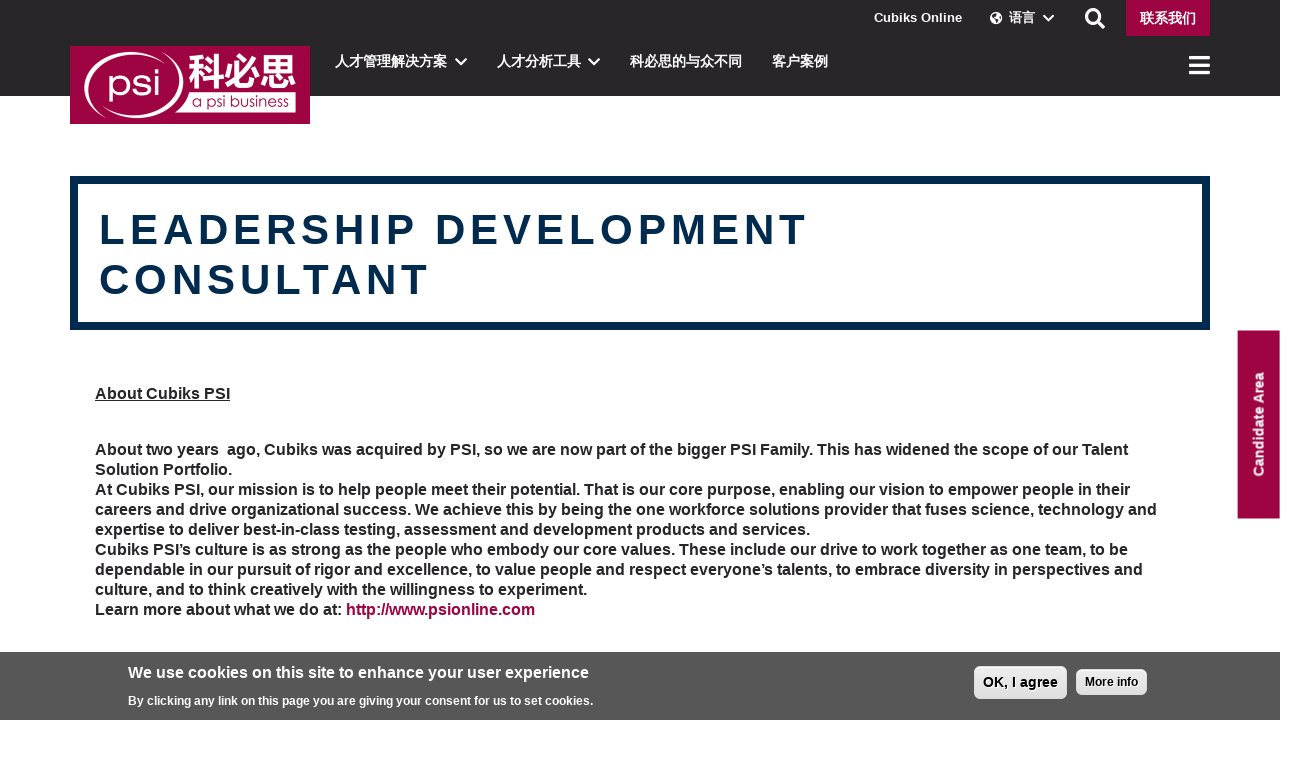

--- FILE ---
content_type: text/html; charset=utf-8
request_url: https://www.cubiks.cn/jobs/leadership-development-consultant/785
body_size: 12228
content:
<!DOCTYPE html>
<html lang="zh-hans" dir="ltr" prefix="og: http://ogp.me/ns# article: http://ogp.me/ns/article# book: http://ogp.me/ns/book# profile: http://ogp.me/ns/profile# video: http://ogp.me/ns/video# product: http://ogp.me/ns/product# content: http://purl.org/rss/1.0/modules/content/ dc: http://purl.org/dc/terms/ foaf: http://xmlns.com/foaf/0.1/ rdfs: http://www.w3.org/2000/01/rdf-schema# sioc: http://rdfs.org/sioc/ns# sioct: http://rdfs.org/sioc/types# skos: http://www.w3.org/2004/02/skos/core# xsd: http://www.w3.org/2001/XMLSchema#">
<head>
    
  <link rel="profile" href="http://www.w3.org/1999/xhtml/vocab" />
  <meta name="viewport" content="width=device-width, initial-scale=1.0">
  <meta http-equiv="Content-Type" content="text/html; charset=utf-8" />
<link href="https://www.cubiks.com/jobs/leadership-development-consultant/785" rel="alternate" hreflang="en" />
<link rel="shortcut icon" href="https://www.cubiks.cn/sites/all/themes/custom/sparkle/favicon.ico" type="image/vnd.microsoft.icon" />
<meta name="description" content="We are currently growing rapidly in our services for clients in Leadership Development Programs (also remotely/virtually). Therefore we are looking for a focused, highly proactive and self-motivated individual who has experience in project management and is an experienced facilitator in Leadership Development Interviews and Programs. They will be working in tandem with" />
<meta name="generator" content="Drupal 7 (https://www.drupal.org)" />
<link rel="canonical" href="https://www.cubiks.com/jobs/leadership-development-consultant/785" />
<link rel="shortlink" href="https://www.cubiks.cn/node/785" />
<meta property="og:site_name" content="Cubiks" />
<meta property="og:type" content="article" />
<meta property="og:title" content="Leadership Development Consultant" />
<meta property="og:url" content="https://www.cubiks.cn/jobs/leadership-development-consultant/785" />
<meta property="og:description" content="We are currently growing rapidly in our services for clients in Leadership Development Programs (also remotely/virtually). Therefore we are looking for a focused, highly proactive and self-motivated individual who has experience in project management and is an experienced facilitator in Leadership Development Interviews and Programs. They will be working in tandem with colleagues from the commercial and client experience teams to provide solutions to complex client challenges both for local and international clients. You will manage assignments and projects for our clients, while building strong client relationships and looking for opportunities to grow accounts." />
<meta property="og:updated_time" content="2022-01-12T08:31:36+00:00" />
<meta name="twitter:title" content="Leadership Development Consultant" />
<meta name="twitter:url" content="https://www.cubiks.cn/jobs/leadership-development-consultant/785" />
<meta name="twitter:description" content="We are currently growing rapidly in our services for clients in Leadership Development Programs (also remotely/virtually). Therefore we are looking for a focused, highly proactive and self-motivated" />
<meta property="article:published_time" content="2022-01-12T08:22:34+00:00" />
<meta property="article:modified_time" content="2022-01-12T08:31:36+00:00" />
<meta name="dcterms.title" content="Leadership Development Consultant" />
<meta name="dcterms.creator" content="Charlotte Spetch" />
<meta name="dcterms.description" content="We are currently growing rapidly in our services for clients in Leadership Development Programs (also remotely/virtually). Therefore we are looking for a focused, highly proactive and self-motivated individual who has experience in project management and is an experienced facilitator in Leadership Development Interviews and Programs. They will be working in tandem with colleagues from the commercial and client experience teams to provide solutions to complex client challenges both for local and international clients. You will manage assignments and projects for our clients, while building strong client relationships and looking for opportunities to grow accounts." />
<meta name="dcterms.date" content="2022-01-12T08:22+00:00" />
<meta name="dcterms.type" content="Text" />
<meta name="dcterms.format" content="text/html" />
<meta name="dcterms.identifier" content="https://www.cubiks.cn/jobs/leadership-development-consultant/785" />
<meta name="dcterms.language" content="en" />
<meta name="twitter:card" content="summary_large_image" />
<meta name="twitter:image" content="https://supersocial.fullfatthings.com/i/1/https://www.cubiks.cn/jobs/leadership-development-consultant/785" />
<meta name="twitter:image:width" content="1024" />
<meta name="twitter:image:height" content="512" />
<meta property="og:image" content="https://supersocial.fullfatthings.com/i/1/https://www.cubiks.cn/jobs/leadership-development-consultant/785" />
<meta property="og:image:type" content="image/png" />
<meta property="og:image:width" content="1024" />
<meta property="og:image:height" content="512" />
  <title>Leadership Development Consultant | Cubiks</title>
  <link type="text/css" rel="stylesheet" href="https://www.cubiks.cn/sites/default/files/css/css_lQaZfjVpwP_oGNqdtWCSpJT1EMqXdMiU84ekLLxQnc4.css" media="all" />
<link type="text/css" rel="stylesheet" href="https://www.cubiks.cn/sites/default/files/css/css_VRPk5BLDbTGiIp9-SGmjhAhxwiNuhD9xTvxohv_L_gY.css" media="all" />
<link type="text/css" rel="stylesheet" href="https://www.cubiks.cn/sites/default/files/css/css_nS0cima1R1-VyTR1Y3OEf8qsyn2gt1pZOqKCtasplxQ.css" media="all" />
<style>#sliding-popup.sliding-popup-bottom,#sliding-popup.sliding-popup-bottom .eu-cookie-withdraw-banner,.eu-cookie-withdraw-tab{background:#575757;}#sliding-popup.sliding-popup-bottom.eu-cookie-withdraw-wrapper{background:transparent}#sliding-popup .popup-content #popup-text h1,#sliding-popup .popup-content #popup-text h2,#sliding-popup .popup-content #popup-text h3,#sliding-popup .popup-content #popup-text p,.eu-cookie-compliance-secondary-button,.eu-cookie-withdraw-tab{color:#fff !important;}.eu-cookie-withdraw-tab{border-color:#fff;}
</style>
<link type="text/css" rel="stylesheet" href="https://www.cubiks.cn/sites/default/files/css/css_IDSm2o3kH804WpRD4e1YYxy41nS22-d2xozzBFPRcK8.css" media="all" />

  <link rel="icon" type="image/png" sizes="32x32" href="/sites/all/themes/custom/sparkle/favicons/favicon-32x32.png">

    <link rel="preload" as="style" href="https://use.typekit.net/wuh6qfq.css" onload="this.onload=null;this.rel='stylesheet'">
  <link rel="preload" as="style" href="https://use.fontawesome.com/releases/v5.2.0/css/all.css" onload="this.onload=null;this.rel='stylesheet'" integrity="sha384-hWVjflwFxL6sNzntih27bfxkr27PmbbK/iSvJ+a4+0owXq79v+lsFkW54bOGbiDQ" crossorigin="anonymous">
  <noscript>
    <link rel="stylesheet" href="https://use.typekit.net/wuh6qfq.css">
    <link rel="stylesheet" type="text/css" href="https://use.fontawesome.com/releases/v5.2.0/css/all.css" integrity="sha384-hWVjflwFxL6sNzntih27bfxkr27PmbbK/iSvJ+a4+0owXq79v+lsFkW54bOGbiDQ" crossorigin="anonymous">
  </noscript>
  <script>
    /*! loadCSS. [c]2017 Filament Group, Inc. MIT License. This file is meant as a standalone workflow for testing support for link[rel=preload] enabling async CSS loading in browsers that do not support rel=preload applying rel preload css once loaded, whether supported or not.*/
    !function(t){"use strict";t.loadCSS||(t.loadCSS=function(){});var e=loadCSS.relpreload={};if(e.support=function(){var e;try{e=t.document.createElement("link").relList.supports("preload")}catch(t){e=!1}return function(){return e}}(),e.bindMediaToggle=function(t){var e=t.media||"all";function a(){t.media=e}t.addEventListener?t.addEventListener("load",a):t.attachEvent&&t.attachEvent("onload",a),setTimeout(function(){t.rel="stylesheet",t.media="only x"}),setTimeout(a,3e3)},e.poly=function(){if(!e.support())for(var a=t.document.getElementsByTagName("link"),n=0;n<a.length;n++){var o=a[n];"preload"!==o.rel||"style"!==o.getAttribute("as")||o.getAttribute("data-loadcss")||(o.setAttribute("data-loadcss",!0),e.bindMediaToggle(o))}},!e.support()){e.poly();var a=t.setInterval(e.poly,500);t.addEventListener?t.addEventListener("load",function(){e.poly(),t.clearInterval(a)}):t.attachEvent&&t.attachEvent("onload",function(){e.poly(),t.clearInterval(a)})}"undefined"!=typeof exports?exports.loadCSS=loadCSS:t.loadCSS=loadCSS}("undefined"!=typeof global?global:this);
  </script>
  <script>
    /*! loadCSS. [c]2017 Filament Group, Inc. MIT License */
    !function(e){"use strict";var t=function(t,n,r,o){var i,a=e.document,d=a.createElement("link");if(n)i=n;else{var f=(a.body||a.getElementsByTagName("head")[0]).childNodes;i=f[f.length-1]}var l=a.styleSheets;if(o)for(var s in o)o.hasOwnProperty(s)&&d.setAttribute(s,o[s]);d.rel="stylesheet",d.href=t,d.media="only x",function e(t){if(a.body)return t();setTimeout(function(){e(t)})}(function(){i.parentNode.insertBefore(d,n?i:i.nextSibling)});var u=function(e){for(var t=d.href,n=l.length;n--;)if(l[n].href===t)return e();setTimeout(function(){u(e)})};function c(){d.addEventListener&&d.removeEventListener("load",c),d.media=r||"all"}return d.addEventListener&&d.addEventListener("load",c),d.onloadcssdefined=u,u(c),d};"undefined"!=typeof exports?exports.loadCSS=t:e.loadCSS=t}("undefined"!=typeof global?global:this);
  </script>

  <!-- HTML5 element support for IE6-8 -->
  <!--[if lt IE 9]>
  <script src="https://cdn.jsdelivr.net/html5shiv/3.7.3/html5shiv-printshiv.min.js"></script>
  <![endif]-->
  <script src="https://www.cubiks.cn/sites/default/files/js/js_cd2jt-gtE2OEHnpS9HuK_B7LBYs5vTmDEngQ12_hY4U.js"></script>
<script src="https://www.cubiks.cn/sites/default/files/js/js_ypadrG4kz9-JBpNOXmgjyVozLCJG_1RP3Ig-iqWR8n0.js"></script>
<script src="https://www.cubiks.cn/sites/default/files/js/js_H7q2xORKmR9AN8Qx5spKEIBp7R_wG2apAswJoCUZY7I.js"></script>
<script src="https://www.cubiks.cn/sites/default/files/js/js_ISFKTYJC48c2lG4E15IC98S4Mgw1icVyDgllssTQnF0.js"></script>
<script>
(function() {
var sz = document.createElement('script'); sz.type = 'text/javascript'; sz.async = true;
sz.src = '//siteimproveanalytics.com/js/siteanalyze_6255736.js';
var s = document.getElementsByTagName('script')[0]; s.parentNode.insertBefore(sz, s);
})();
    </script>
<script src="https://www.cubiks.cn/sites/default/files/js/js_ntDXkI-O_irOFJuFRjxGta-STyrOlHoWOqEPMjVmy3Y.js"></script>
<script>jQuery.extend(Drupal.settings, {"basePath":"\/","pathPrefix":"","ajaxPageState":{"theme":"sparkle","theme_token":"cyUZyhi8vMFV3RQ81F__nw8zeKJlv2qAdXYlAYma36U","js":{"sites\/all\/themes\/custom\/sparkle\/lazysizes\/lazysizes.min.js":1,"sites\/all\/themes\/custom\/sparkle\/lazysizes\/plugins\/respimg\/ls.respimg.min.js":1,"sites\/all\/themes\/custom\/sparkle\/lazysizes\/plugins\/bgset\/ls.bgset.min.js":1,"sites\/all\/themes\/custom\/sparkle\/lazysizes\/plugins\/parent-fit\/ls.parent-fit.min.js":1,"sites\/all\/themes\/custom\/sparkle\/lazysizes\/plugins\/object-fit\/ls.object-fit.min.js":1,"https:\/\/geochange.co\/script.js":1,"0":1,"1":1,"sites\/all\/themes\/contrib\/bootstrap\/js\/bootstrap.js":1,"sites\/all\/themes\/custom\/sparkle\/bootstrap\/assets\/javascripts\/bootstrap\/affix.js":1,"sites\/all\/themes\/custom\/sparkle\/bootstrap\/assets\/javascripts\/bootstrap\/alert.js":1,"sites\/all\/themes\/custom\/sparkle\/bootstrap\/assets\/javascripts\/bootstrap\/button.js":1,"sites\/all\/themes\/custom\/sparkle\/bootstrap\/assets\/javascripts\/bootstrap\/carousel.js":1,"sites\/all\/themes\/custom\/sparkle\/bootstrap\/assets\/javascripts\/bootstrap\/collapse.js":1,"sites\/all\/themes\/custom\/sparkle\/bootstrap\/assets\/javascripts\/bootstrap\/dropdown.js":1,"sites\/all\/themes\/custom\/sparkle\/bootstrap\/assets\/javascripts\/bootstrap\/modal.js":1,"sites\/all\/themes\/custom\/sparkle\/bootstrap\/assets\/javascripts\/bootstrap\/tooltip.js":1,"sites\/all\/themes\/custom\/sparkle\/bootstrap\/assets\/javascripts\/bootstrap\/popover.js":1,"sites\/all\/themes\/custom\/sparkle\/bootstrap\/assets\/javascripts\/bootstrap\/scrollspy.js":1,"sites\/all\/themes\/custom\/sparkle\/bootstrap\/assets\/javascripts\/bootstrap\/tab.js":1,"sites\/all\/themes\/custom\/sparkle\/bootstrap\/assets\/javascripts\/bootstrap\/transition.js":1,"sites\/all\/modules\/contrib\/eu_cookie_compliance\/js\/eu_cookie_compliance.js":1,"https:\/\/www.cubiks.cn\/sites\/default\/files\/google_tag\/zh-hans\/google_tag.script.js":1,"sites\/all\/modules\/contrib\/jquery_update\/replace\/jquery\/1.10\/jquery.min.js":1,"misc\/jquery-extend-3.4.0.js":1,"misc\/jquery-html-prefilter-3.5.0-backport.js":1,"misc\/jquery.once.js":1,"misc\/drupal.js":1,"sites\/all\/modules\/contrib\/jquery_update\/replace\/ui\/external\/jquery.cookie.js":1,"public:\/\/languages\/zh-hans_1iylRkE37px7PlJnYgvzOfDPOR58Q97gLEHGXl2tGB0.js":1,"sites\/all\/modules\/contrib\/fft_bootstrap_paragraphs\/js\/bp.js":1,"2":1,"sites\/all\/themes\/custom\/sparkle\/js\/jquery.jsonp.js":1,"sites\/all\/themes\/custom\/sparkle\/js\/sparkle.js":1},"css":{"modules\/system\/system.base.css":1,"sites\/all\/modules\/contrib\/date\/date_api\/date.css":1,"modules\/field\/theme\/field.css":1,"sites\/all\/modules\/contrib\/field_hidden\/field_hidden.css":1,"modules\/node\/node.css":1,"sites\/all\/modules\/contrib\/views\/css\/views.css":1,"sites\/all\/modules\/contrib\/media\/modules\/media_wysiwyg\/css\/media_wysiwyg.base.css":1,"sites\/all\/modules\/contrib\/ctools\/css\/ctools.css":1,"sites\/all\/modules\/contrib\/eu_cookie_compliance\/css\/eu_cookie_compliance.css":1,"sites\/all\/modules\/contrib\/fft_bootstrap_paragraphs\/css\/bp.css":1,"0":1,"sites\/all\/themes\/custom\/sparkle\/css\/style.css":1}},"eu_cookie_compliance":{"popup_enabled":1,"popup_agreed_enabled":0,"popup_hide_agreed":0,"popup_clicking_confirmation":0,"popup_scrolling_confirmation":0,"popup_html_info":"\u003Cdiv\u003E\n  \u003Cdiv class =\u0022popup-content info\u0022\u003E\n    \u003Cdiv id=\u0022popup-text\u0022\u003E\n      \u003Ch2\u003EWe use cookies on this site to enhance your user experience\u003C\/h2\u003E\u003Cp\u003EBy clicking any link on this page you are giving your consent for us to set cookies.\u003C\/p\u003E    \u003C\/div\u003E\n    \u003Cdiv id=\u0022popup-buttons\u0022\u003E\n      \u003Cbutton type=\u0022button\u0022 class=\u0022agree-button eu-cookie-compliance-default-button\u0022\u003EOK, I agree\u003C\/button\u003E\n              \u003Cbutton type=\u0022button\u0022 class=\u0022find-more-button eu-cookie-compliance-more-button agree-button eu-cookie-compliance-default-button\u0022\u003EMore info\u003C\/button\u003E\n                \u003C\/div\u003E\n  \u003C\/div\u003E\n\u003C\/div\u003E","use_mobile_message":false,"mobile_popup_html_info":"\u003Cdiv\u003E\n  \u003Cdiv class =\u0022popup-content info\u0022\u003E\n    \u003Cdiv id=\u0022popup-text\u0022\u003E\n          \u003C\/div\u003E\n    \u003Cdiv id=\u0022popup-buttons\u0022\u003E\n      \u003Cbutton type=\u0022button\u0022 class=\u0022agree-button eu-cookie-compliance-default-button\u0022\u003EOK, I agree\u003C\/button\u003E\n              \u003Cbutton type=\u0022button\u0022 class=\u0022find-more-button eu-cookie-compliance-more-button agree-button eu-cookie-compliance-default-button\u0022\u003EMore info\u003C\/button\u003E\n                \u003C\/div\u003E\n  \u003C\/div\u003E\n\u003C\/div\u003E\n","mobile_breakpoint":"768","popup_html_agreed":"\u003Cdiv\u003E\n  \u003Cdiv class=\u0022popup-content agreed\u0022\u003E\n    \u003Cdiv id=\u0022popup-text\u0022\u003E\n      \u003Ch2\u003EThank you for accepting cookies\u003C\/h2\u003E\u003Cp\u003EYou can now hide this message or find out more about cookies.\u003C\/p\u003E    \u003C\/div\u003E\n    \u003Cdiv id=\u0022popup-buttons\u0022\u003E\n      \u003Cbutton type=\u0022button\u0022 class=\u0022hide-popup-button eu-cookie-compliance-hide-button\u0022\u003EHide\u003C\/button\u003E\n              \u003Cbutton type=\u0022button\u0022 class=\u0022find-more-button eu-cookie-compliance-more-button-thank-you\u0022 \u003EMore info\u003C\/button\u003E\n          \u003C\/div\u003E\n  \u003C\/div\u003E\n\u003C\/div\u003E","popup_use_bare_css":false,"popup_height":"auto","popup_width":"100%","popup_delay":1000,"popup_link":"https:\/\/www.cubiks.cn\/","popup_link_new_window":1,"popup_position":null,"popup_language":"zh-hans","store_consent":false,"better_support_for_screen_readers":0,"reload_page":0,"domain":"","popup_eu_only_js":0,"cookie_lifetime":"100","cookie_session":false,"disagree_do_not_show_popup":0,"method":"default","whitelisted_cookies":"","withdraw_markup":"\u003Cbutton type=\u0022button\u0022 class=\u0022eu-cookie-withdraw-tab\u0022\u003EPrivacy settings\u003C\/button\u003E\n\u003Cdiv class=\u0022eu-cookie-withdraw-banner\u0022\u003E\n  \u003Cdiv class=\u0022popup-content info\u0022\u003E\n    \u003Cdiv id=\u0022popup-text\u0022\u003E\n      \u003Ch2\u003EWe use cookies on this site to enhance your user experience\u003C\/h2\u003E\u003Cp\u003EYou have given your consent for us to set cookies.\u003C\/p\u003E    \u003C\/div\u003E\n    \u003Cdiv id=\u0022popup-buttons\u0022\u003E\n      \u003Cbutton type=\u0022button\u0022 class=\u0022eu-cookie-withdraw-button\u0022\u003EWithdraw consent\u003C\/button\u003E\n    \u003C\/div\u003E\n  \u003C\/div\u003E\n\u003C\/div\u003E\n","withdraw_enabled":false},"urlIsAjaxTrusted":{"\/jobs\/leadership-development-consultant\/785":true},"bootstrap":{"anchorsFix":"0","anchorsSmoothScrolling":"0","formHasError":1,"popoverEnabled":1,"popoverOptions":{"animation":1,"html":0,"placement":"right","selector":"","trigger":"click","triggerAutoclose":1,"title":"","content":"","delay":0,"container":"body"},"tooltipEnabled":1,"tooltipOptions":{"animation":1,"html":0,"placement":"auto left","selector":"","trigger":"hover focus","delay":0,"container":"body"}}});</script>
</head>
<body class="navbar-is-fixed-top html not-front not-logged-in no-sidebars page-node page-node- page-node-785 node-type-job sectioned-page i18n-zh-hans">
  <div id="skip-link">
    <a href="#main-content" class="element-invisible element-focusable">Skip to main content</a>
  </div>
    <div class="region region-page-top">
    <noscript aria-hidden="true"><iframe src="https://www.googletagmanager.com/ns.html?id=GTM-KJ8DX5L" height="0" width="0" style="display:none;visibility:hidden"></iframe></noscript>
  </div>
  <header id="navbar" role="banner" class="navbar navbar-fixed-top navbar-default">
  <div class="container header-top">
    <ol>
      <li>
        <a href="https://www.cubiksonline.com/CubiksOnline/Standalone/ALogon.aspx" target="_blank">Cubiks Online</a>      </li>
              <li>
          <a href="" id="languagesDropdown" data-toggle="dropdown" aria-haspopup="true" aria-expanded="true"><i class="fa fa-globe-americas"></i> 语言 <i class="fas fa-chevron-down"></i></a>
          <ul class="dropdown-menu" aria-labelledby="languagesDropdown"><li class="da first"><a href="https://www.cubiks.com/dk/jobs/leadership-development-consultant/785" class="language-link" xml:lang="da" hreflang="da">Dansk</a></li>
<li class="fi"><a href="https://www.cubiks.com/fi/jobs/leadership-development-consultant/785" class="language-link" xml:lang="fi" hreflang="fi">Suomi</a></li>
<li class="fr"><a href="https://www.cubiks.fr/jobs/leadership-development-consultant/785" class="language-link" xml:lang="fr" hreflang="fr">Français</a></li>
<li class="nl"><a href="https://www.cubiks.com/nl/jobs/leadership-development-consultant/785" class="language-link" xml:lang="nl" hreflang="nl">Nederlands</a></li>
<li class="nb"><a href="https://www.cubiks.com/no/jobs/leadership-development-consultant/785" class="language-link" xml:lang="nb" hreflang="nb">Norsk</a></li>
<li class="sv"><a href="https://www.cubiks.com/se/jobs/leadership-development-consultant/785" class="language-link" xml:lang="sv" hreflang="sv">Svenska</a></li>
<li class="en-us"><a href="https://us.cubiks.com/jobs/leadership-development-consultant/785" class="language-link" xml:lang="en-us" hreflang="en-us">US English</a></li>
<li class="ar"><a href="https://www.cubiks.com/ar/jobs/leadership-development-consultant/785" class="language-link" xml:lang="ar" hreflang="ar">عربى</a></li>
<li class="zh-hans active"><a href="https://www.cubiks.cn/jobs/leadership-development-consultant/785" class="language-link active" xml:lang="zh-hans" hreflang="zh-hans">中文</a></li>
<li class="en"><a href="https://www.cubiks.com/jobs/leadership-development-consultant/785" class="language-link" xml:lang="en" hreflang="en">English</a></li>
<li class="de last"><a href="https://www.cubiks.com/de/jobs/leadership-development-consultant/785" class="language-link" xml:lang="de" hreflang="de">Deutsch</a></li>
</ul>        </li>
            <li><a class="search-link"><i class="fas fa-search"></i></a></li>
      <li>
        <a href="https://www.cubiks.cn/contact-us" class="btn btn-red">联系我们</a>      </li>
    </ol>
  </div>
  <div class="container header-main">
    <div class="navbar-header">
              <a class="logo navbar-btn pull-left" href="https://www.cubiks.cn/" title="Home">
          <img src="https://www.cubiks.cn/sites/all/themes/custom/sparkle/logo-cn.png?v=2" alt="Home" />
        </a>
          </div>

          <div class="pull-left primary-nav">
        <nav role="navigation">
                      <ul class="menu nav navbar-nav"><li class="first expanded dropdown"><a href="https://www.cubiks.cn/talent-solutions" data-target="#" class="dropdown-toggle disabled" data-toggle="dropdown">人才管理解决方案 <i class="fas fa-chevron-down"></i></a><ul class="dropdown-menu"><li class="first leaf"><a href="https://www.cubiks.cn/%E4%BA%BA%E6%89%8D%E7%AE%A1%E7%90%86%E8%A7%A3%E5%86%B3%E6%96%B9%E6%A1%88/shai-xuan-hou-xuan-ren">选拔候选人</a></li>
<li class="leaf"><a href="https://www.cubiks.cn/%E4%BA%BA%E6%89%8D%E7%AE%A1%E7%90%86%E8%A7%A3%E5%86%B3%E6%96%B9%E6%A1%88/jian-bie-ren-cai">鉴别人才</a></li>
<li class="leaf"><a href="https://www.cubiks.cn/%E4%BA%BA%E6%89%8D%E7%AE%A1%E7%90%86%E8%A7%A3%E5%86%B3%E6%96%B9%E6%A1%88/xuan-ze-ding-jian-ren-cai">选择最佳人才</a></li>
<li class="leaf"><a href="https://www.cubiks.cn/%E4%BA%BA%E6%89%8D%E7%AE%A1%E7%90%86%E8%A7%A3%E5%86%B3%E6%96%B9%E6%A1%88/%E5%8F%91%E5%B1%95-%E4%BA%BA%E6%89%8D">发展人才队伍</a></li>
<li class="leaf"><a href="https://www.cubiks.cn/%E4%BA%BA%E6%89%8D%E7%AE%A1%E7%90%86%E8%A7%A3%E5%86%B3%E6%96%B9%E6%A1%88/zai-chong-su-de-zhi-chang-zhong-jin-xing-zhao-pin">在重塑的职场中进行招聘</a></li>
<li class="last leaf"><a href="https://www.cubiks.cn/%E4%BA%BA%E6%89%8D%E7%AE%A1%E7%90%86%E8%A7%A3%E5%86%B3%E6%96%B9%E6%A1%88/fu-su-qi-ye-chong-zheng-shang-ji">人才复苏（新冠疫情） </a></li>
</ul></li>
<li class="expanded dropdown"><a href="https://www.cubiks.cn/talent-tools" data-target="#" class="dropdown-toggle disabled" data-toggle="dropdown">人才分析工具 <i class="fas fa-chevron-down"></i></a><ul class="dropdown-menu"><li class="first leaf hidden" id="menu--talent-tools--personality-and-competency"><a href="https://www.cubiks.cn/personality-questionnaire">性格与胜任力</a></li>
<li class="leaf"><a href="https://www.cubiks.cn/shang-ye-mo-ni">商业模拟</a></li>
<li class="leaf"><a href="https://www.cubiks.cn/neng-li">能力</a></li>
<li class="leaf"><a href="https://www.cubiks.cn/%E4%BA%BA%E6%89%8D%E5%88%86%E6%9E%90%E5%B7%A5%E5%85%B7/%E6%83%85%E7%BB%AA%E6%99%BA%E5%95%86">情绪智商</a></li>
<li class="leaf"><a href="https://www.cubiks.cn/%E4%BA%BA%E6%89%8D%E5%88%86%E6%9E%90%E5%B7%A5%E5%85%B7/%E5%88%B6%E9%80%A0%E4%B8%9A%E8%A7%A3%E5%86%B3%E6%96%B9%E6%A1%88">制造业解决方案</a></li>
<li class="leaf"><a href="https://www.cubiks.cn/ce-ping-fa-zhan-zhong-xin">评鉴中心和发展中心</a></li>
<li class="leaf"><a href="https://www.cubiks.cn/ren-cai-fen-xi">人才分析</a></li>
<li class="leaf"><a href="https://www.cubiks.cn/feedback">反馈</a></li>
<li class="leaf"><a href="https://www.cubiks.cn/xi-tong-ji-cheng-ji-zhu">集成&amp;技术</a></li>
<li class="leaf"><a href="https://www.cubiks.cn/jie-zhi-guan-he-wen-hua-gua-ying-du">价值观&amp;文化适应度</a></li>
<li class="leaf"><a href="https://www.cubiks.cn/bao-gao">报告</a></li>
<li class="last leaf"><a href="https://www.cubiks.cn/qian-li">潜力</a></li>
</ul></li>
<li class="leaf"><a href="https://www.cubiks.cn/cubiks-difference">科必思的与众不同</a></li>
<li class="last leaf"><a href="https://www.cubiks.cn/ke-hu-li">客户案例</a></li>
</ul>                  </nav>
      </div>
    
    <button type="button" class="navbar-toggle navbar-secondary-toggle pull-right" data-toggle="collapse" data-target="#navbar-secondary"><i class="fas fa-bars"></i><i class="fas fa-times"></i></button>
  </div>
  <div class="navbar-secondary collapse" id="navbar-secondary">
    <div class="container">
      <a class="logo navbar-btn pull-left" href="https://www.cubiks.cn/" title="Home">
        <img src="https://www.cubiks.cn/sites/all/themes/custom/sparkle/logo-cn.png?v=2" alt="Home" />
      </a>
        <section id="block-menu-block-5" class="block block-menu-block col-md-3 clearfix">
  
    
  <div class="menu-block-wrapper menu-block-5 menu-name-main-menu parent-mlid-0 menu-level-1">
  <ul class="menu nav"><li class="first leaf has-children menu-mlid-1346"><a href="https://www.cubiks.cn/talent-solutions">人才管理解决方案</a></li>
<li class="leaf has-children menu-mlid-1396"><a href="https://www.cubiks.cn/talent-tools">人才分析工具</a></li>
<li class="leaf menu-mlid-1445"><a href="https://www.cubiks.cn/cubiks-difference">科必思的与众不同</a></li>
<li class="last leaf menu-mlid-3682"><a href="https://www.cubiks.cn/ke-hu-li">客户案例</a></li>
</ul></div>

</section>
<section id="block-menu-block-6" class="block block-menu-block col-md-3 clearfix">
  
    
  <div class="menu-block-wrapper menu-block-6 menu-name-menu-secondary-menu parent-mlid-0 menu-level-1">
  <ul class="menu nav"><li class="first leaf menu-mlid-1341"><a href="https://www.cubiks.cn/dong-jian">洞见</a></li>
<li class="leaf menu-mlid-1342"><a href="https://www.cubiks.cn/events">活动</a></li>
<li class="last leaf menu-mlid-3639"><a href="https://www.cubiks.cn/ke-bi-si-quan-qiu-pei-xun">科必思全球培训</a></li>
</ul></div>

</section>
<section id="block-menu-block-8" class="block block-menu-block col-md-3 clearfix">
  
    
  <div class="menu-block-wrapper menu-block-8 menu-name-menu-tertiary-menu parent-mlid-0 menu-level-1">
  <ul class="menu nav"><li class="first leaf menu-mlid-2042"><a href="https://www.cubiks.cn/%E5%85%A8%E7%90%83%E8%B6%B3%E8%BF%B9-global-offices">全球足迹</a></li>
<li class="leaf menu-mlid-3075"><a href="https://www.cubiks.cn/%E5%B7%A5%E4%BD%9C%E5%9C%A8%E7%A7%91%E5%BF%85%E6%80%9D">工作在科必思</a></li>
<li class="leaf menu-mlid-1393"><a href="https://www.cubiks.cn/%E8%81%8C%E4%B8%9A%E7%94%9F%E6%B6%AF">职业生涯</a></li>
<li class="last leaf menu-mlid-3707"><a href="https://www.cubiks.cn/%E5%AE%A2%E6%88%B7%E6%A1%88%E4%BE%8B">客户案例</a></li>
</ul></div>

</section>
<section id="block-cubiks-control-header-block" class="block block-cubiks-control col-md-3 paragraphs-item-bp-text-section">
    <div class="entity entity-paragraphs-item paragraphs-item-bp-column no-background col-md-4 column-style-image-background has-cta no-text no-small-title has-image" about="" typeof="">
    <div class="card">
          <div class="card-background-image">
        <img data-srcset="https://www.cubiks.cn/sites/default/files/styles/landscape_col-lg-3/public/psi_site_block_final.png?itok=e5RhlRit 263w 176h, https://www.cubiks.cn/sites/default/files/styles/landscape_col-lg-4/public/psi_site_block_final.png?itok=jJCA08Kb 360w 240h, https://www.cubiks.cn/sites/default/files/styles/landscape_full-width-xs/public/psi_site_block_final.png?itok=PUGan9F_ 480w 320h, https://www.cubiks.cn/sites/default/files/styles/landscape_full-width-sm/public/psi_site_block_final.png?itok=OTcLgLKd 768w 512h, https://www.cubiks.cn/sites/default/files/styles/landscape_full-width-md/public/psi_site_block_final.png?itok=Zzvh4U0D 992w 662h, https://www.cubiks.cn/sites/default/files/styles/landscape_full-width-lg/public/psi_site_block_final.png?itok=ib6hh6CB 1200w 800h, https://www.cubiks.cn/sites/default/files/styles/landscape_full-width-xl/public/psi_site_block_final.png?itok=qQKNgRt6 1500w 1000h, https://www.cubiks.cn/sites/default/files/styles/landscape_full-width-xxl/public/psi_site_block_final.png?itok=fmQctWpY 1920w 1280h"
             data-sizes="auto"
             class="lazyload"
             data-parent-fit="cover" />
      </div>
            <div class="card-content">
      <header>
                      </header>
      <div class="field field-name-field-bp-call-to-action field-type-link-field field-label-hidden btn-wrapper"><div class="field-items"><div class="field-item even"><a href="https://www.cubiks.cn/cubiks-joins-psi">了解更多</a></div></div></div>    </div>
  </div>
</div>
</section>
    </div>
  </div>
</header><div class="main-container container">

  <header role="banner" id="page-header">
    
      </header> <!-- /#page-header -->

  <div class="row">

    
    <section class="col-sm-12">
                    <div class="container"><ol class="breadcrumb"><li><a href="https://www.cubiks.cn/">Home</a></li>
<li class="active">Leadership Development Consultant</li>
</ol></div>
            <a id="main-content"></a>
                  <div class="container">
        <h1 class="page-header">Leadership Development Consultant</h1>
      </div>
                          <div class="floating-tools">
                        </div>
                    <div class="region region-content">
    <section id="block-system-main" class="block block-system clearfix">

      
  
<div class="paragraphs-items paragraphs-items-field-sections paragraphs-items-field-sections-full paragraphs-items-full">
  <div class="field field-name-field-sections field-type-paragraphs field-label-hidden"><div class="field-items"><div class="field-item even"><div class="entity entity-paragraphs-item paragraphs-item-bp-text-section none-background no-text no-small-title none-background" about="" typeof="">
  
  
  
  <div class="content container">
        
<div class="paragraphs-items paragraphs-items-field-rows paragraphs-items-field-rows-full paragraphs-items-full">
  <div class="field field-name-field-rows field-type-paragraphs field-label-hidden"><div class="field-items"><div class="field-item even"><div class="entity entity-paragraphs-item paragraphs-item-bp-row no-background no-text no-small-title" about="" typeof="">
  <div class="content">
    
<div class="paragraphs-items paragraphs-items-field-bp-columns paragraphs-items-field-bp-columns-full paragraphs-items-full">
  <div class="field field-name-field-bp-columns field-type-paragraphs field-label-hidden row">
      <div class="entity entity-paragraphs-item paragraphs-item-bp-column no-background col-md-12 column-style-white has-text no-small-title" about="" typeof="">
    <div class="card">
        <div class="card-content">
            </header>
      <div class="field field-name-field-bp-text field-type-text-long field-label-hidden"><div class="field-items"><div class="field-item even"><h4><u><strong>About Cubiks PSI</strong></u></h4><h4><br />About two years  ago, Cubiks was acquired by PSI, so we are now part of the bigger PSI Family. This has widened the scope of our Talent Solution Portfolio.<br />At Cubiks PSI, our mission is to help people meet their potential. That is our core purpose, enabling our vision to empower people in their careers and drive organizational success. We achieve this by being the one workforce solutions provider that fuses science, technology and expertise to deliver best-in-class testing, assessment and development products and services.<br />Cubiks PSI’s culture is as strong as the people who embody our core values. These include our drive to work together as one team, to be dependable in our pursuit of rigor and excellence, to value people and respect everyone’s talents, to embrace diversity in perspectives and culture, and to think creatively with the willingness to experiment.<br />Learn more about what we do at: <a href="http://www.psionline.com">http://www.psionline.com</a></h4><h4> </h4><h4><u><strong>About the Team</strong></u></h4><h4><br />The Dutch Cubiks PSI Team consist of 20 people in total. The Leadership Development Consultant role is a role in the Consulting team. The team is responsible for Solution Design, Project Management, Project Support and Delivery. Together with 6 other Consultants, 3 Client Experience (support) colleagues and the Consulting Director, you will ensure the Assignment Management, Design and Delivery of impactful talent management solutions for our clients. It is a Team of professionals with varying levels of experience, who are passionate about our business and our clients and like taking ownership for and working together on challenging projects. <br /> </h4></div></div></div>    </div>
  </div>
</div>
  </div>
</div>
  </div>
</div>
</div><div class="field-item odd"><div class="entity entity-paragraphs-item paragraphs-item-bp-row no-background no-text no-small-title" about="" typeof="">
  <div class="content">
    
<div class="paragraphs-items paragraphs-items-field-bp-columns paragraphs-items-field-bp-columns-full paragraphs-items-full">
  <div class="field field-name-field-bp-columns field-type-paragraphs field-label-hidden row">
      <div class="entity entity-paragraphs-item paragraphs-item-bp-column no-background col-md-12 column-style-hollow-with-blue-border has-text no-small-title" about="" typeof="">
    <div class="card">
        <div class="card-content">
              <header>
                          <h3><div class="field field-name-field-bp-title field-type-text field-label-hidden"><div class="field-items"><div class="field-item even">What you'll be doing...</div></div></div></h3>                    </header>
      <div class="field field-name-field-bp-text field-type-text-long field-label-hidden"><div class="field-items"><div class="field-item even"><p> </p><p>We are currently growing rapidly in our services for clients in Leadership Development Programs (also remotely/virtually). We ensure we understand that client’s challenge, help them define the transition they are making and what that means for the future proof profile of their leaders and professionals. In this role, you will partner with the client and ensure delivery of high-quality Individual Reflection Interviews with leaders and professionals as well as facilitate (Leadership) Development Programs for groups from the professional level up to senior executive level. </p><p><br />Talent Management knowledge and specifically demonstrable client-facing experience in Leadership Development is essential. The role of the Leadership Development Consultant is pivotal in designing, project managing and delivering impactful interventions and solutions. <br />You will be working in tandem with colleagues from the commercial and client experience teams to provide solutions to complex client challenges both for local and international clients. You will manage assignments and projects for our clients, while building strong client relationships and looking for opportunities to grow accounts. </p><p><br />You will also be responsible for maintaining the quality of our work by continually improving and refreshing our offering. As a more experienced Consultant in the delivery team, you will take a role in the professional development of the other consultants in the team.</p><p><br /><strong>Core Responsibilities</strong></p><p> </p><p>The Leadership Development Consultant role is primarily responsible for:</p><p> </p><ul><li>Facilitating (Leadership) Development Programs for group Interviews and Programs. </li><li>Continuous development and improvement of our offering to clients</li><li>Managing projects for some of our high profile key client accounts; building close personal relationships, understanding their business and industry needs, identifying win-win opportunities, and ensuring the highest levels of client satisfaction and retention.</li><li>Leading and delivering on complex client projects, on a national, international and cross-cultural basis, working as part of a collaborative team. Projects span our full portfolio of products and services including delivery of assessment or development solutions and end to end talent identification processes.</li><li>Motivating and inspiring colleagues to bring them together around project and client objectives. Sharing knowledge and experience and giving clear guidance and direction. Delegating and empowering others to deliver by supporting, mentoring, and nurturing the development of more junior team members whilst identifying and creating opportunities for others to learn and grow.</li><li>Playing an active role in business development by building on existing client relationships, working together with the Business Developers / Account Managers on preparing and presenting proposals and supporting broader marketing activity.</li><li>Active participation in solution proposition and development</li></ul></div></div></div>    </div>
  </div>
</div>
  </div>
</div>
  </div>
</div>
</div><div class="field-item even"><div class="entity entity-paragraphs-item paragraphs-item-bp-row no-background no-text no-small-title" about="" typeof="">
  <div class="content">
    
<div class="paragraphs-items paragraphs-items-field-bp-columns paragraphs-items-field-bp-columns-full paragraphs-items-full">
  <div class="field field-name-field-bp-columns field-type-paragraphs field-label-hidden row">
      <div class="entity entity-paragraphs-item paragraphs-item-bp-column no-background col-md-12 column-style-hollow-with-red-border has-text no-small-title" about="" typeof="">
    <div class="card">
        <div class="card-content">
              <header>
                          <h3><div class="field field-name-field-bp-title field-type-text field-label-hidden"><div class="field-items"><div class="field-item even">What you'll bring...</div></div></div></h3>                    </header>
      <div class="field field-name-field-bp-text field-type-text-long field-label-hidden"><div class="field-items"><div class="field-item even"><p> </p><p>This opportunity is ideal for a focused, highly proactive and self-motivated individual who has experience in project management and is an experienced facilitator in Leadership Development Interviews and Programs.</p><p><br />Preferably you are experienced across a range of Talent Management topics and organisations and both locally and internationally. This role requires a creative thinker who thinks broadly around solutions to client talent challenges, and who can learn new skills and information quickly and apply those in a variety of situations. A strong relationship builder with business acumen, who can be a sparring partner for senior stakeholders in client organizations and who will ensure that solutions are aligned to the client’s needs and challenges. We’re also looking for someone who is commercially driven, who seeks progression and who embraces the prospect of being expected to help shape the direction of travel of the consultancy, where they can personally make a difference. </p><p> </p><h3>Need to have</h3><p> </p><ul><li>A Masters in Occupational Psychology (or in a related subject at an equivalent level)</li><li>Native Dutch or Native English speaker with very good proficiency in the other language</li><li>Strong experience in Talent Management and specifically in Leadership Development and interest in external market and profession trends</li><li>Experience of delivering and reporting on senior leader/executive level</li><li>Willingness to learn and apply all of Cubiks PSI’s core solutions</li><li>Willingness to share knowledge, experiences and to coach and develop colleagues</li><li>Will receive training as required, but will take ownership of own development</li><li>Strong Microsoft skills; Outlook, Word, Excel and PowerPoint (and comfort with remote technology platforms</li></ul><p> </p><h3>Nice to have</h3><p> </p><ul><li>Experience in delivering Assessment &amp; Development Centres </li><li>Experience of managing and developing complex client accounts and relationships</li><li>Experience of preparing and presenting proposals and selling consultancy projects and services</li></ul><p> </p></div></div></div>    </div>
  </div>
</div>
  </div>
</div>
  </div>
</div>
</div><div class="field-item odd"><div class="entity entity-paragraphs-item paragraphs-item-bp-row no-background no-text no-small-title" about="" typeof="">
  <div class="content">
    
<div class="paragraphs-items paragraphs-items-field-bp-columns paragraphs-items-field-bp-columns-full paragraphs-items-full">
  <div class="field field-name-field-bp-columns field-type-paragraphs field-label-hidden row">
      <div class="entity entity-paragraphs-item paragraphs-item-bp-column no-background col-md-12 column-style-hollow-with-blue-border has-text no-small-title" about="" typeof="">
    <div class="card">
        <div class="card-content">
              <header>
                          <h3><div class="field field-name-field-bp-title field-type-text field-label-hidden"><div class="field-items"><div class="field-item even">What we're offering...</div></div></div></h3>                    </header>
      <div class="field field-name-field-bp-text field-type-text-long field-label-hidden"><div class="field-items"><div class="field-item even"><p> </p><ul><li>A truly International working environment giving you exposure to multi-cultural projects</li><li>Continuous opportunities for both professional and personal growth</li><li>A culture of diversity and inclusion where we continually evolve and aim to better ourselves whilst taking joy in what we do</li><li>Competitive salary</li><li>Comprehensive benefits package</li></ul></div></div></div>    </div>
  </div>
</div>
  </div>
</div>
  </div>
</div>
</div><div class="field-item even"><div class="entity entity-paragraphs-item paragraphs-item-bp-row no-background no-text no-small-title" about="" typeof="">
  <div class="content">
    
<div class="paragraphs-items paragraphs-items-field-bp-columns paragraphs-items-field-bp-columns-full paragraphs-items-full">
  <div class="field field-name-field-bp-columns field-type-paragraphs field-label-hidden row">
      <div class="entity entity-paragraphs-item paragraphs-item-bp-column no-background col-md-7 column-style-image-background no-text no-small-title has-image" about="" typeof="">
    <div class="card">
          <div class="card-background-image">
        <img data-srcset="https://www.cubiks.cn/sites/default/files/styles/landscape_col-lg-3/public/casual_business_man_0.jpg?itok=9YfGboMM 263w 176h, https://www.cubiks.cn/sites/default/files/styles/landscape_col-lg-4/public/casual_business_man_0.jpg?itok=C8spPScT 360w 240h, https://www.cubiks.cn/sites/default/files/styles/landscape_full-width-xs/public/casual_business_man_0.jpg?itok=8Sgtd0qW 480w 320h, https://www.cubiks.cn/sites/default/files/styles/landscape_full-width-sm/public/casual_business_man_0.jpg?itok=Y8b6JJbi 768w 512h, https://www.cubiks.cn/sites/default/files/styles/landscape_full-width-md/public/casual_business_man_0.jpg?itok=1GdP2p8b 992w 662h, https://www.cubiks.cn/sites/default/files/styles/landscape_full-width-lg/public/casual_business_man_0.jpg?itok=JhW9ADr1 1200w 800h, https://www.cubiks.cn/sites/default/files/styles/landscape_full-width-xl/public/casual_business_man_0.jpg?itok=Roz5T5ix 1500w 1000h, https://www.cubiks.cn/sites/default/files/styles/landscape_full-width-xxl/public/casual_business_man_0.jpg?itok=ougKG09x 1920w 1280h"
             data-sizes="auto"
             class="lazyload"
             data-parent-fit="cover" />
      </div>
            <div class="card-content">
      <header>
                      </header>
          </div>
  </div>
</div>
      <div class="entity entity-paragraphs-item paragraphs-item-bp-column no-background col-md-5 column-style-orange-border has-text no-small-title" about="" typeof="">
    <div class="card">
        <div class="card-content">
              <header>
                          <h3><div class="field field-name-field-bp-title field-type-text field-label-hidden"><div class="field-items"><div class="field-item even">How to Apply</div></div></div></h3>                    </header>
      <div class="field field-name-field-bp-text field-type-text-long field-label-hidden"><div class="field-items"><div class="field-item even"><p>If you are interested in this opportunity, please send your CV and a cover letter explaining why you would be a good match to the <strong>Renee Levering</strong> on <a href="mailto:renee.levering@psionline.com">renee.levering@psionline.com</a>.</p></div></div></div>    </div>
  </div>
</div>
  </div>
</div>
  </div>
</div>
</div></div></div></div>
  </div>



</div>
</div></div></div></div>

</section>
  </div>
    </section>

    
  </div>
</div>
<footer class="footer row">
  <div class="container">
      <div class="region region-footer">
    <section id="block-menu-block-1" class="block block-menu-block col-md-6 clearfix">
  
    
  <div class="menu-block-wrapper menu-block-1 menu-name-main-menu parent-mlid-0 menu-level-1">
  <ul class="menu nav"><li class="first expanded menu-mlid-1346"><a href="https://www.cubiks.cn/talent-solutions">人才管理解决方案</a><ul class="menu nav"><li class="first leaf menu-mlid-3541"><a href="https://www.cubiks.cn/%E4%BA%BA%E6%89%8D%E7%AE%A1%E7%90%86%E8%A7%A3%E5%86%B3%E6%96%B9%E6%A1%88/shai-xuan-hou-xuan-ren">选拔候选人</a></li>
<li class="leaf menu-mlid-2631"><a href="https://www.cubiks.cn/%E4%BA%BA%E6%89%8D%E7%AE%A1%E7%90%86%E8%A7%A3%E5%86%B3%E6%96%B9%E6%A1%88/jian-bie-ren-cai">鉴别人才</a></li>
<li class="leaf menu-mlid-3543"><a href="https://www.cubiks.cn/%E4%BA%BA%E6%89%8D%E7%AE%A1%E7%90%86%E8%A7%A3%E5%86%B3%E6%96%B9%E6%A1%88/xuan-ze-ding-jian-ren-cai">选择最佳人才</a></li>
<li class="leaf menu-mlid-2632"><a href="https://www.cubiks.cn/%E4%BA%BA%E6%89%8D%E7%AE%A1%E7%90%86%E8%A7%A3%E5%86%B3%E6%96%B9%E6%A1%88/%E5%8F%91%E5%B1%95-%E4%BA%BA%E6%89%8D">发展人才队伍</a></li>
<li class="leaf menu-mlid-3855"><a href="https://www.cubiks.cn/%E4%BA%BA%E6%89%8D%E7%AE%A1%E7%90%86%E8%A7%A3%E5%86%B3%E6%96%B9%E6%A1%88/zai-chong-su-de-zhi-chang-zhong-jin-xing-zhao-pin">在重塑的职场中进行招聘</a></li>
<li class="last leaf menu-mlid-3845"><a href="https://www.cubiks.cn/%E4%BA%BA%E6%89%8D%E7%AE%A1%E7%90%86%E8%A7%A3%E5%86%B3%E6%96%B9%E6%A1%88/fu-su-qi-ye-chong-zheng-shang-ji">人才复苏（新冠疫情） </a></li>
</ul></li>
<li class="expanded menu-mlid-1396"><a href="https://www.cubiks.cn/talent-tools">人才分析工具</a><ul class="menu nav"><li class="first leaf menu-mlid-3539 hidden" id="menu--talent-tools--personality-and-competency"><a href="https://www.cubiks.cn/personality-questionnaire">性格与胜任力</a></li>
<li class="leaf menu-mlid-2110"><a href="https://www.cubiks.cn/shang-ye-mo-ni">商业模拟</a></li>
<li class="leaf menu-mlid-2305"><a href="https://www.cubiks.cn/neng-li">能力</a></li>
<li class="leaf menu-mlid-3849"><a href="https://www.cubiks.cn/%E4%BA%BA%E6%89%8D%E5%88%86%E6%9E%90%E5%B7%A5%E5%85%B7/%E6%83%85%E7%BB%AA%E6%99%BA%E5%95%86">情绪智商</a></li>
<li class="leaf menu-mlid-3850"><a href="https://www.cubiks.cn/%E4%BA%BA%E6%89%8D%E5%88%86%E6%9E%90%E5%B7%A5%E5%85%B7/%E5%88%B6%E9%80%A0%E4%B8%9A%E8%A7%A3%E5%86%B3%E6%96%B9%E6%A1%88">制造业解决方案</a></li>
<li class="leaf menu-mlid-2371"><a href="https://www.cubiks.cn/ce-ping-fa-zhan-zhong-xin">评鉴中心和发展中心</a></li>
<li class="leaf menu-mlid-2629"><a href="https://www.cubiks.cn/ren-cai-fen-xi">人才分析</a></li>
<li class="leaf menu-mlid-3712"><a href="https://www.cubiks.cn/feedback">反馈</a></li>
<li class="leaf menu-mlid-2500"><a href="https://www.cubiks.cn/xi-tong-ji-cheng-ji-zhu">集成&amp;技术</a></li>
<li class="leaf menu-mlid-2044"><a href="https://www.cubiks.cn/jie-zhi-guan-he-wen-hua-gua-ying-du">价值观&amp;文化适应度</a></li>
<li class="leaf menu-mlid-2109"><a href="https://www.cubiks.cn/bao-gao">报告</a></li>
<li class="last leaf menu-mlid-2043"><a href="https://www.cubiks.cn/qian-li">潜力</a></li>
</ul></li>
<li class="leaf menu-mlid-1445"><a href="https://www.cubiks.cn/cubiks-difference">科必思的与众不同</a></li>
<li class="last leaf menu-mlid-3682"><a href="https://www.cubiks.cn/ke-hu-li">客户案例</a></li>
</ul></div>

</section>
<section id="block-menu-block-7" class="block block-menu-block col-md-2 clearfix">
  
    
  <div class="menu-block-wrapper menu-block-7 menu-name-menu-secondary-menu parent-mlid-0 menu-level-1">
  <ul class="menu nav"><li class="first leaf menu-mlid-1341"><a href="https://www.cubiks.cn/dong-jian">洞见</a></li>
<li class="leaf menu-mlid-1342"><a href="https://www.cubiks.cn/events">活动</a></li>
<li class="last leaf menu-mlid-3639"><a href="https://www.cubiks.cn/ke-bi-si-quan-qiu-pei-xun">科必思全球培训</a></li>
</ul></div>

</section>
<section id="block-menu-block-3" class="block block-menu-block col-md-2 clearfix">
  
    
  <div class="menu-block-wrapper menu-block-3 menu-name-menu-footer-secondary-menu parent-mlid-0 menu-level-1">
  <ul class="menu nav"><li class="first leaf menu-mlid-1390"><a href="https://www.cubiks.cn/lian-xi-wo-men">联系我们</a></li>
<li class="leaf menu-mlid-1389"><a href="https://www.cubiksonline.com/CubiksOnline/Standalone/ALogon.aspx" title="">Cubiks在线</a></li>
<li class="last leaf menu-mlid-3442"><a href="https://www.linkedin.com/company/cubiks" title="">LinkedIn</a></li>
</ul></div>

</section>
<section id="block-menu-block-4" class="block block-menu-block col-md-2 clearfix">
  
    
  <div class="menu-block-wrapper menu-block-4 menu-name-menu-footer-policy-menu parent-mlid-0 menu-level-1">
  <ul class="menu nav"><li class="first last leaf menu-mlid-3144"><a href="https://www.cubiks.cn/%E6%B3%95%E5%BE%8B%E4%BF%A1%E6%81%AF">法律信息</a></li>
</ul></div>

</section>
<div id="searchOverlay">
  <header>
    <div class="container">
      <span class="search-link-close"><i class="fas fa-times"></i></span>
    </div>
  </header>

  <div class="container">
    <small>输入搜索词</small>
    <section id="block-search-api-page-cubiks-search-page" class="block block-search-api-page clearfix">
      <form action="/jobs/leadership-development-consultant/785" method="post" id="search-api-page-search-form-cubiks-search-page" accept-charset="UTF-8"><div><div class="form-item form-item-keys-2 form-type-textfield form-group"><input placeholder="输入你的关键词" class="form-control form-text" type="text" id="edit-keys-2" name="keys_2" value="" size="15" maxlength="128" /> <label class="control-label element-invisible" for="edit-keys-2">输入你的关键词</label>
</div><input type="hidden" name="id" value="2" />
<button type="submit" id="edit-submit-2" name="op" value="搜索" class="btn btn-primary form-submit">搜索</button>
<input type="hidden" name="form_build_id" value="form-E5xvubkpn6NSVk0M6q30GICldbfhD_798LoKrKTcsfE" />
<input type="hidden" name="form_id" value="search_api_page_search_form_cubiks_search_page" />
<h4>建议搜索词</h4></div></form>    </section>
  </div>
</div>
  </div>
  </div>
</footer>
  <div class="candidate-link">
    <a href="https://practicetests.cubiks.com" class="btn btn-red">Candidate Area</a>  </div>
  <script src="https://www.cubiks.cn/sites/default/files/js/js_g1TU8rZj6ZvpuvLaB7zYeWQ0JG0C8NW3qMCc-Fkaq0c.js"></script>
<script src="https://geochange.co/script.js"></script>
<script>function euCookieComplianceLoadScripts() {}</script>
<script>var eu_cookie_compliance_cookie_name = "";</script>
<script src="https://www.cubiks.cn/sites/default/files/js/js_rPv3XsmIUd78Y0-clg97vIjOi786DDHM_laP5nS9Weg.js"></script>
<!-- Start of HubSpot Embed Code -->
<script type="text/javascript" id="hs-script-loader" async defer src="//js.hs-scripts.com/120635.js"></script>
<!-- End of HubSpot Embed Code -->
</body>

</html>


--- FILE ---
content_type: text/css
request_url: https://www.cubiks.cn/sites/default/files/css/css_nS0cima1R1-VyTR1Y3OEf8qsyn2gt1pZOqKCtasplxQ.css
body_size: 1916
content:
.ctools-locked{color:red;border:1px solid red;padding:1em;}.ctools-owns-lock{background:#ffffdd none repeat scroll 0 0;border:1px solid #f0c020;padding:1em;}a.ctools-ajaxing,input.ctools-ajaxing,button.ctools-ajaxing,select.ctools-ajaxing{padding-right:18px !important;background:url(/sites/all/modules/contrib/ctools/images/status-active.gif) right center no-repeat;}div.ctools-ajaxing{float:left;width:18px;background:url(/sites/all/modules/contrib/ctools/images/status-active.gif) center center no-repeat;}
#sliding-popup{margin:0;padding:0;width:100%;z-index:99999;left:0;text-align:center;}.sliding-popup-bottom,.sliding-popup-top{background:url(/sites/all/modules/contrib/eu_cookie_compliance/images/gradient.png) center center scroll repeat-y transparent;}.sliding-popup-bottom{position:fixed;}.sliding-popup-top{position:relative;}#sliding-popup .popup-content{margin:0 auto;max-width:80%;display:inline-block;text-align:left;width:100%;}#sliding-popup .popup-content #popup-buttons{float:right;margin:0 0 1em 0;max-width:40%;}#sliding-popup .eu-cookie-compliance-more-button{cursor:pointer;display:inline;height:auto;margin:0;padding:0;border:none;text-decoration:underline;background:none;}#sliding-popup .eu-cookie-compliance-secondary-button{cursor:pointer;border:none;background:none;margin-top:1em;padding:0 8px;vertical-align:middle;}#sliding-popup .eu-cookie-compliance-default-button,#sliding-popup .eu-cookie-compliance-hide-button,#sliding-popup .eu-cookie-compliance-more-button-thank-you,#sliding-popup .eu-cookie-withdraw-button{cursor:pointer;margin-right:5px;margin-top:1em;vertical-align:middle;overflow:visible;width:auto;-moz-box-shadow:inset 0 1px 0 0 #ffffff;-webkit-box-shadow:inset 0 1px 0 0 #ffffff;box-shadow:inset 0 1px 0 0 #ffffff;background-color:#ededed;background-image:-moz-linear-gradient(top,#ededed 5%,#dfdfdf 100%);background-image:-webkit-gradient(linear,left top,left bottom,color-stop(5%,#ededed),color-stop(100%,#dfdfdf));background-image:-webkit-linear-gradient(top,#ededed 5%,#dfdfdf 100%);background-image:-o-linear-gradient(top,#ededed 5%,#dfdfdf 100%);background-image:-ms-linear-gradient(top,#ededed 5%,#dfdfdf 100%);background-image:linear-gradient(to bottom,#ededed 5%,#dfdfdf 100%);-moz-border-radius:6px;-webkit-border-radius:6px;border-radius:6px;border:1px solid #dcdcdc;color:#000;font-family:Arial,sans-serif;font-weight:bold;padding:4px 8px;text-decoration:none;text-shadow:1px 1px 0 #ffffff;}#sliding-popup .eu-cookie-compliance-default-button:hover,#sliding-popup .eu-cookie-compliance-hide-button:hover,#sliding-popup .eu-cookie-compliance-more-button-thank-you:hover,#sliding-popup .eu-cookie-withdraw-button:hover{background-color:#dfdfdf;background-image:-moz-linear-gradient(top,#dfdfdf 5%,#ededed 100%);background-image:-webkit-gradient(linear,left top,left bottom,color-stop(5%,#dfdfdf),color-stop(100%,#ededed));background-image:-webkit-linear-gradient(top,#dfdfdf 5%,#ededed 100%);background-image:-o-linear-gradient(top,#dfdfdf 5%,#ededed 100%);background-image:-ms-linear-gradient(top,#dfdfdf 5%,#ededed 100%);background-image:linear-gradient(to bottom,#dfdfdf 5%,#ededed 100%);}#sliding-popup .eu-cookie-compliance-default-button:active,#sliding-popup .eu-cookie-compliance-hide-button:active,#sliding-popup .eu-cookie-compliance-more-button-thank-you:active,#sliding-popup .eu-cookie-withdraw-button:active{position:relative;top:1px;}#sliding-popup .popup-content #popup-text{color:#fff;float:left;font-weight:bold;margin:5px 0 0;max-width:60%;}#sliding-popup .popup-content #popup-text h1,#sliding-popup .popup-content #popup-text h2,#sliding-popup .popup-content #popup-text h3,#sliding-popup .popup-content #popup-text p{color:#fff;font-size:16px;font-weight:bold;line-height:1.4;margin:0 0 5px 0;}#sliding-popup .popup-content #popup-text h1{font-size:24px;}#sliding-popup .popup-content #popup-text h3{font-size:12px;}#sliding-popup .popup-content #popup-text p{font-size:12px;display:inline;}.eu-cookie-withdraw-tab{padding:4px 7px;cursor:pointer;}.sliding-popup-bottom .eu-cookie-withdraw-tab{border-width:2px 2px 0;border-radius:5px 5px 0 0;}.sliding-popup-top .eu-cookie-withdraw-tab{border-width:0 2px 2px;border-radius:0 0 5px 5px;}.eu-cookie-withdraw-wrapper.sliding-popup-top,.eu-cookie-withdraw-wrapper.sliding-popup-top .eu-cookie-withdraw-banner{transform:scaleY(-1);}.eu-cookie-withdraw-tab{position:absolute;top:0;transform:translate(-50%,-100%);left:50%;}.eu-cookie-withdraw-wrapper.sliding-popup-top .eu-cookie-withdraw-tab{transform:translate(-50%,-100%) scaleY(-1);}@media screen and (max-width:600px){#sliding-popup .popup-content{max-width:95%;}#sliding-popup .popup-content #popup-text{max-width:100%;}#sliding-popup .popup-content #popup-buttons{clear:both;float:none;margin:5px 0 1em;max-width:100%;}}
.sectioned-page .main-container.container,.sectioned-page .main-container.nav-tabs{width:100%;padding:0;}.sectioned-page .entity-paragraphs-item{position:relative;}.sectioned-page .entity-paragraphs-item > .content,.sectioned-page .entity-paragraphs-item .field-name-body > .field-items{position:relative;}.sectioned-page .entity-paragraphs-item .background{background-size:cover;background-position:center;width:100%;height:100%;position:absolute;top:0;}.sectioned-page .entity-paragraphs-item.paragraphs-item-bp-text-section,.sectioned-page .entity-paragraphs-item.paragraphs-item-bp-carousel-section{padding:3rem 0;}.sectioned-page .entity-paragraphs-item.paragraphs-item-bp-text-section > .content > h2,.sectioned-page .entity-paragraphs-item.paragraphs-item-bp-carousel-section > .content > h2{margin:0;}.sectioned-page .entity-paragraphs-item.paragraphs-item-bp-text-section > .content > h2 + div,.sectioned-page .entity-paragraphs-item.paragraphs-item-bp-carousel-section > .content > h2 + div{margin-top:2rem;}.sectioned-page .entity-paragraphs-item.paragraphs-item-bp-column iframe{width:100%;}.sectioned-page .entity-paragraphs-item .field-name-field-bp-text > div > div > h2{margin-top:0;}.sectioned-page .center-block{float:none;}.sectioned-page.field-name-field-bp-form .entity-entityform-type > h2{padding:0;margin:0 0 1rem;}.sectioned-page .carousel-inner{width:calc(100% - 60px);margin:0 auto;}@media (min-width:992px){.sectioned-page .carousel-inner{width:calc(100% - 150px);}}.sectioned-page .carousel-style-3-column .item.left,.sectioned-page .carousel-style-3-column .item.right{transform:translateX(0);}.sectioned-page .carousel-style-3-column .item.next,.sectioned-page .carousel-style-3-column .item.right.active{transform:translateX(33%);}.sectioned-page .carousel-style-3-column .item.prev,.sectioned-page .carousel-style-3-column .item.left.active{transform:translateX(-33%);}.sectioned-page .carousel-control{opacity:1;width:40px;}@media (min-width:992px){.sectioned-page .carousel-control{width:75px;}}.sectioned-page .carousel-control.left,.sectioned-page .carousel-control.right{background-image:none;}.sectioned-page .carousel-control.left i,.sectioned-page .carousel-control.right i{position:absolute;top:calc(50% - 20px);}.sectioned-page .carousel-control.left i::before,.sectioned-page .carousel-control.right i::before{display:block;width:40px;height:40px;}.sectioned-page .carousel-control.left i{right:1rem;}.sectioned-page .carousel-control.left i::before{content:'<';}.sectioned-page .carousel-control.right i{left:1rem;}.sectioned-page .carousel-control.right i::before{content:'>';}.paragraphs-items-field-tabs .nav-wrapper{background:#E8E8E8;}.paragraphs-items-field-tabs .nav-wrapper .nav-tabs{border:none;padding:0;}.paragraphs-items-field-tabs .nav-wrapper .nav-tabs li{margin:0;}@media (max-width:767px){.paragraphs-items-field-tabs .nav-wrapper .nav-tabs li{width:100% !important;border-bottom:1px solid #fff;}}.paragraphs-items-field-tabs .nav-wrapper .nav-tabs li.active{background:#D8D8D8;}@media (min-width:768px){.paragraphs-items-field-tabs .nav-wrapper .nav-tabs li.active::after{content:'';display:block;position:absolute;left:0;right:0;bottom:-10px;margin:0 auto;width:20px;height:10px;border-top:10px solid #D8D8D8;border-left:10px solid #F8F8F8;border-right:10px solid #F8F8F8;}}.paragraphs-items-field-tabs .nav-wrapper .nav-tabs li > a{background:none;border:none;border-radius:0;padding:1.3rem 0px;text-align:center;text-decoration:none;color:#3A435D;margin:0;}.paragraphs-items-field-tabs .nav-wrapper .nav-tabs li > a:hover,.paragraphs-items-field-tabs .nav-wrapper .nav-tabs li > a:focus{background:#D8D8D8;border:none;}.paragraphs-items-field-tabs .field-name-field-bp-title{display:none;}.paragraphs-items-field-tabs .tab-content{margin:3rem auto;}.sort-up{background:url(/misc/arrow-desc.png) no-repeat center;display:block;width:30px;height:30px;float:right;}.sort-down{background:url(/misc/arrow-asc.png) no-repeat center;display:block;width:30px;height:30px;float:right;}tr.draggable:hover{outline:1px dashed #ccc;}tr.draggable:first-child > td.sorting .sort-up{display:none;}tr.draggable:last-child > td.sorting .sort-down{display:none;}.field-name-field-bp-carousel-slides .field-name-field-bp-column-style{display:none;}.draft{border:dashed pink 3px;}.draft:before{content:'DRAFT';display:block;position:absolute;top:5px;left:5px;color:pink;font-weight:bold;font-size:3rem;line-height:1em;z-index:1000;}


--- FILE ---
content_type: text/css
request_url: https://www.cubiks.cn/sites/default/files/css/css_IDSm2o3kH804WpRD4e1YYxy41nS22-d2xozzBFPRcK8.css
body_size: 53469
content:
html{font-family:sans-serif;-ms-text-size-adjust:100%;-webkit-text-size-adjust:100%;}body{margin:0;}article,aside,details,figcaption,figure,footer,header,hgroup,main,menu,nav,section,summary{display:block;}audio,canvas,progress,video{display:inline-block;vertical-align:baseline;}audio:not([controls]){display:none;height:0;}[hidden],template{display:none;}a{background-color:transparent;}a:active,a:hover{outline:0;}abbr[title]{border-bottom:none;text-decoration:underline;text-decoration:underline dotted;}b,strong{font-weight:bold;}dfn{font-style:italic;}h1,.paragraphs-item-bp-text-section .column-style-hollow-with-blue-border-left > .card .card-content header h3,.paragraphs-item-bp-text-section .column-style-hollow-with-red-border-left > .card .card-content header h3{font-size:2em;margin:0.67em 0;}mark{background:#ff0;color:#000;}small{font-size:80%;}sub,sup{font-size:75%;line-height:0;position:relative;vertical-align:baseline;}sup{top:-0.5em;}sub{bottom:-0.25em;}img{border:0;}svg:not(:root){overflow:hidden;}figure{margin:1em 40px;}hr{box-sizing:content-box;height:0;}pre{overflow:auto;}code,kbd,pre,samp{font-family:monospace,monospace;font-size:1em;}button,input,optgroup,select,textarea{color:inherit;font:inherit;margin:0;}button{overflow:visible;}button,select{text-transform:none;}button,html input[type="button"],input[type="reset"],input[type="submit"]{-webkit-appearance:button;cursor:pointer;}button[disabled],html input[disabled]{cursor:default;}button::-moz-focus-inner,input::-moz-focus-inner{border:0;padding:0;}input{line-height:normal;}input[type="checkbox"],input[type="radio"]{box-sizing:border-box;padding:0;}input[type="number"]::-webkit-inner-spin-button,input[type="number"]::-webkit-outer-spin-button{height:auto;}input[type="search"]{-webkit-appearance:textfield;box-sizing:content-box;}input[type="search"]::-webkit-search-cancel-button,input[type="search"]::-webkit-search-decoration{-webkit-appearance:none;}fieldset{border:1px solid #c0c0c0;margin:0 2px;padding:0.35em 0.625em 0.75em;}legend{border:0;padding:0;}textarea{overflow:auto;}optgroup{font-weight:bold;}table{border-collapse:collapse;border-spacing:0;}td,th{padding:0;}@media print{*,*:before,*:after{color:#000 !important;text-shadow:none !important;background:transparent !important;box-shadow:none !important;}a,a:visited{text-decoration:underline;}a[href]:after{content:" (" attr(href) ")";}abbr[title]:after{content:" (" attr(title) ")";}a[href^="#"]:after,a[href^="javascript:"]:after{content:"";}pre,blockquote{border:1px solid #999;page-break-inside:avoid;}thead{display:table-header-group;}tr,img{page-break-inside:avoid;}img{max-width:100% !important;}p,h2,h3{orphans:3;widows:3;}h2,h3{page-break-after:avoid;}.navbar{display:none;}.btn > .caret,.sectioned-page .paragraphs-item-bp-text-section > .content > .field-name-field-bp-call-to-action a > .caret,.column-style-none > .card > .card-content > .field-name-field-bp-call-to-action.btn-wrapper a > .caret,.view-insights .pager a > .caret,.view-events .pager a > .caret,.view-glossary-items .pager a > .caret,.view-global-training .pager a > .caret,.view-jobs .pager a > .caret,.view-case-studies .pager a > .caret,.page-node-edit .form-media a.button > .caret,.page-node-add .form-media a.button > .caret,.dropup > .btn > .caret,.sectioned-page .paragraphs-item-bp-text-section > .content > .field-name-field-bp-call-to-action .dropup > a > .caret,.column-style-none > .card > .card-content > .field-name-field-bp-call-to-action.btn-wrapper .dropup > a > .caret,.view-insights .pager .dropup > a > .caret,.view-events .pager .dropup > a > .caret,.view-glossary-items .pager .dropup > a > .caret,.view-global-training .pager .dropup > a > .caret,.view-jobs .pager .dropup > a > .caret,.view-case-studies .pager .dropup > a > .caret,.page-node-edit .form-media .dropup > a.button > .caret,.page-node-add .form-media .dropup > a.button > .caret{border-top-color:#000 !important;}.label{border:1px solid #000;}.table{border-collapse:collapse !important;}.table td,.table th{background-color:#fff !important;}.table-bordered th,.table-bordered td{border:1px solid #ddd !important;}}*{-webkit-box-sizing:border-box;-moz-box-sizing:border-box;box-sizing:border-box;}*:before,*:after{-webkit-box-sizing:border-box;-moz-box-sizing:border-box;box-sizing:border-box;}html{font-size:10px;-webkit-tap-highlight-color:transparent;}body{font-family:"Helvetica Neue",Helvetica,Arial,sans-serif;font-size:14px;line-height:1.42857;color:#333333;background-color:#fff;}input,button,select,textarea{font-family:inherit;font-size:inherit;line-height:inherit;}a{color:#337ab7;text-decoration:none;}a:hover,a:focus{color:#23527c;text-decoration:underline;}a:focus{outline:5px auto -webkit-focus-ring-color;outline-offset:-2px;}figure{margin:0;}img{vertical-align:middle;}.img-responsive{display:block;max-width:100%;height:auto;}.img-rounded{border-radius:6px;}.img-thumbnail{padding:4px;line-height:1.42857;background-color:#fff;border:1px solid #ddd;border-radius:4px;-webkit-transition:all 0.2s ease-in-out;-o-transition:all 0.2s ease-in-out;transition:all 0.2s ease-in-out;display:inline-block;max-width:100%;height:auto;}.img-circle{border-radius:50%;}hr{margin-top:20px;margin-bottom:20px;border:0;border-top:1px solid #eeeeee;}.sr-only{position:absolute;width:1px;height:1px;padding:0;margin:-1px;overflow:hidden;clip:rect(0,0,0,0);border:0;}.sr-only-focusable:active,.sr-only-focusable:focus{position:static;width:auto;height:auto;margin:0;overflow:visible;clip:auto;}[role="button"]{cursor:pointer;}h1,.paragraphs-item-bp-text-section .column-style-hollow-with-blue-border-left > .card .card-content header h3,.paragraphs-item-bp-text-section .column-style-hollow-with-red-border-left > .card .card-content header h3,h2,h3,h4,h5,h6,.h1,.h2,.glossary-definition .field-name-title-field,.h3,.h4,.h5,.h6{font-family:inherit;font-weight:500;line-height:1.1;color:inherit;}h1 small,.paragraphs-item-bp-text-section .column-style-hollow-with-blue-border-left > .card .card-content header h3 small,.paragraphs-item-bp-text-section .column-style-hollow-with-red-border-left > .card .card-content header h3 small,h1 .small,.paragraphs-item-bp-text-section .column-style-hollow-with-blue-border-left > .card .card-content header h3 .small,.paragraphs-item-bp-text-section .column-style-hollow-with-red-border-left > .card .card-content header h3 .small,h2 small,h2 .small,h3 small,h3 .small,h4 small,h4 .small,h5 small,h5 .small,h6 small,h6 .small,.h1 small,.h1 .small,.h2 small,.glossary-definition .field-name-title-field small,.h2 .small,.glossary-definition .field-name-title-field .small,.h3 small,.h3 .small,.h4 small,.h4 .small,.h5 small,.h5 .small,.h6 small,.h6 .small{font-weight:400;line-height:1;color:#777777;}h1,.paragraphs-item-bp-text-section .column-style-hollow-with-blue-border-left > .card .card-content header h3,.paragraphs-item-bp-text-section .column-style-hollow-with-red-border-left > .card .card-content header h3,.h1,h2,.h2,.glossary-definition .field-name-title-field,h3,.h3{margin-top:20px;margin-bottom:10px;}h1 small,.paragraphs-item-bp-text-section .column-style-hollow-with-blue-border-left > .card .card-content header h3 small,.paragraphs-item-bp-text-section .column-style-hollow-with-red-border-left > .card .card-content header h3 small,h1 .small,.paragraphs-item-bp-text-section .column-style-hollow-with-blue-border-left > .card .card-content header h3 .small,.paragraphs-item-bp-text-section .column-style-hollow-with-red-border-left > .card .card-content header h3 .small,.h1 small,.h1 .small,h2 small,h2 .small,.h2 small,.glossary-definition .field-name-title-field small,.h2 .small,.glossary-definition .field-name-title-field .small,h3 small,h3 .small,.h3 small,.h3 .small{font-size:65%;}h4,.h4,h5,.h5,h6,.h6{margin-top:10px;margin-bottom:10px;}h4 small,h4 .small,.h4 small,.h4 .small,h5 small,h5 .small,.h5 small,.h5 .small,h6 small,h6 .small,.h6 small,.h6 .small{font-size:75%;}h1,.paragraphs-item-bp-text-section .column-style-hollow-with-blue-border-left > .card .card-content header h3,.paragraphs-item-bp-text-section .column-style-hollow-with-red-border-left > .card .card-content header h3,.h1{font-size:36px;}h2,.h2,.glossary-definition .field-name-title-field{font-size:30px;}h3,.h3{font-size:24px;}h4,.h4{font-size:18px;}h5,.h5{font-size:14px;}h6,.h6{font-size:12px;}p{margin:0 0 10px;}.lead{margin-bottom:20px;font-size:16px;font-weight:300;line-height:1.4;}@media (min-width:768px){.lead{font-size:21px;}}small,.small{font-size:85%;}mark,.mark{padding:.2em;background-color:#fcf8e3;}.text-left{text-align:left;}.text-right{text-align:right;}.text-center{text-align:center;}.text-justify{text-align:justify;}.text-nowrap{white-space:nowrap;}.text-lowercase{text-transform:lowercase;}.text-uppercase,.initialism{text-transform:uppercase;}.text-capitalize{text-transform:capitalize;}.text-muted{color:#777777;}.text-primary{color:#337ab7;}a.text-primary:hover,a.text-primary:focus{color:#286090;}.text-success{color:#3c763d;}a.text-success:hover,a.text-success:focus{color:#2b542c;}.text-info{color:#31708f;}a.text-info:hover,a.text-info:focus{color:#245269;}.text-warning{color:#8a6d3b;}a.text-warning:hover,a.text-warning:focus{color:#66512c;}.text-danger{color:#a94442;}a.text-danger:hover,a.text-danger:focus{color:#843534;}.bg-primary{color:#fff;}.bg-primary{background-color:#337ab7;}a.bg-primary:hover,a.bg-primary:focus{background-color:#286090;}.bg-success{background-color:#dff0d8;}a.bg-success:hover,a.bg-success:focus{background-color:#c1e2b3;}.bg-info{background-color:#d9edf7;}a.bg-info:hover,a.bg-info:focus{background-color:#afd9ee;}.bg-warning{background-color:#fcf8e3;}a.bg-warning:hover,a.bg-warning:focus{background-color:#f7ecb5;}.bg-danger{background-color:#f2dede;}a.bg-danger:hover,a.bg-danger:focus{background-color:#e4b9b9;}.page-header{padding-bottom:9px;margin:40px 0 20px;border-bottom:1px solid #eeeeee;}ul,ol{margin-top:0;margin-bottom:10px;}ul ul,ul ol,ol ul,ol ol{margin-bottom:0;}.list-unstyled{padding-left:0;list-style:none;}.list-inline{padding-left:0;list-style:none;margin-left:-5px;}.list-inline > li{display:inline-block;padding-right:5px;padding-left:5px;}dl{margin-top:0;margin-bottom:20px;}dt,dd{line-height:1.42857;}dt{font-weight:700;}dd{margin-left:0;}.dl-horizontal dd:before,.dl-horizontal dd:after{display:table;content:" ";}.dl-horizontal dd:after{clear:both;}@media (min-width:768px){.dl-horizontal dt{float:left;width:160px;clear:left;text-align:right;overflow:hidden;text-overflow:ellipsis;white-space:nowrap;}.dl-horizontal dd{margin-left:180px;}}abbr[title],abbr[data-original-title]{cursor:help;}.initialism{font-size:90%;}blockquote{padding:10px 20px;margin:0 0 20px;font-size:17.5px;border-left:5px solid #eeeeee;}blockquote p:last-child,blockquote ul:last-child,blockquote ol:last-child{margin-bottom:0;}blockquote footer,blockquote small,blockquote .small{display:block;font-size:80%;line-height:1.42857;color:#777777;}blockquote footer:before,blockquote small:before,blockquote .small:before{content:"\2014 \00A0";}.blockquote-reverse,blockquote.pull-right{padding-right:15px;padding-left:0;text-align:right;border-right:5px solid #eeeeee;border-left:0;}.blockquote-reverse footer:before,.blockquote-reverse small:before,.blockquote-reverse .small:before,blockquote.pull-right footer:before,blockquote.pull-right small:before,blockquote.pull-right .small:before{content:"";}.blockquote-reverse footer:after,.blockquote-reverse small:after,.blockquote-reverse .small:after,blockquote.pull-right footer:after,blockquote.pull-right small:after,blockquote.pull-right .small:after{content:"\00A0 \2014";}address{margin-bottom:20px;font-style:normal;line-height:1.42857;}code,kbd,pre,samp{font-family:Menlo,Monaco,Consolas,"Courier New",monospace;}code{padding:2px 4px;font-size:90%;color:#c7254e;background-color:#f9f2f4;border-radius:4px;}kbd{padding:2px 4px;font-size:90%;color:#fff;background-color:#333;border-radius:3px;box-shadow:inset 0 -1px 0 rgba(0,0,0,0.25);}kbd kbd{padding:0;font-size:100%;font-weight:700;box-shadow:none;}pre{display:block;padding:9.5px;margin:0 0 10px;font-size:13px;line-height:1.42857;color:#333333;word-break:break-all;word-wrap:break-word;background-color:#f5f5f5;border:1px solid #ccc;border-radius:4px;}pre code{padding:0;font-size:inherit;color:inherit;white-space:pre-wrap;background-color:transparent;border-radius:0;}.pre-scrollable{max-height:340px;overflow-y:scroll;}.container,.page-node-translate .main-container,.messages,ul.links,.block-system > .field-name-body,.view-insights .view-filters,.view-events .view-filters,.view-glossary-items .view-filters,.view-global-training .view-filters,.view-jobs .view-filters,.view-case-studies .view-filters,.view-insights .view-content,.view-events .view-content,.view-glossary-items .view-content,.view-global-training .view-content,.view-jobs .view-content,.view-case-studies .view-content,.page-node-edit .main-container,.page-node-add .main-container{padding-right:15px;padding-left:15px;margin-right:auto;margin-left:auto;}.container:before,.page-node-translate .main-container:before,.messages:before,ul.links:before,.block-system > .field-name-body:before,.view-insights .view-filters:before,.view-events .view-filters:before,.view-glossary-items .view-filters:before,.view-global-training .view-filters:before,.view-jobs .view-filters:before,.view-case-studies .view-filters:before,.view-insights .view-content:before,.view-events .view-content:before,.view-glossary-items .view-content:before,.view-global-training .view-content:before,.view-jobs .view-content:before,.view-case-studies .view-content:before,.page-node-edit .main-container:before,.page-node-add .main-container:before,.container:after,.page-node-translate .main-container:after,.messages:after,ul.links:after,.block-system > .field-name-body:after,.view-insights .view-filters:after,.view-events .view-filters:after,.view-glossary-items .view-filters:after,.view-global-training .view-filters:after,.view-jobs .view-filters:after,.view-case-studies .view-filters:after,.view-insights .view-content:after,.view-events .view-content:after,.view-glossary-items .view-content:after,.view-global-training .view-content:after,.view-jobs .view-content:after,.view-case-studies .view-content:after,.page-node-edit .main-container:after,.page-node-add .main-container:after{display:table;content:" ";}.container:after,.page-node-translate .main-container:after,.messages:after,ul.links:after,.block-system > .field-name-body:after,.view-insights .view-filters:after,.view-events .view-filters:after,.view-glossary-items .view-filters:after,.view-global-training .view-filters:after,.view-jobs .view-filters:after,.view-case-studies .view-filters:after,.view-insights .view-content:after,.view-events .view-content:after,.view-glossary-items .view-content:after,.view-global-training .view-content:after,.view-jobs .view-content:after,.view-case-studies .view-content:after,.page-node-edit .main-container:after,.page-node-add .main-container:after{clear:both;}@media (min-width:768px){.container,.page-node-translate .main-container,.messages,ul.links,.block-system > .field-name-body,.view-insights .view-filters,.view-events .view-filters,.view-glossary-items .view-filters,.view-global-training .view-filters,.view-jobs .view-filters,.view-case-studies .view-filters,.view-insights .view-content,.view-events .view-content,.view-glossary-items .view-content,.view-global-training .view-content,.view-jobs .view-content,.view-case-studies .view-content,.page-node-edit .main-container,.page-node-add .main-container{width:750px;}}@media (min-width:992px){.container,.page-node-translate .main-container,.messages,ul.links,.block-system > .field-name-body,.view-insights .view-filters,.view-events .view-filters,.view-glossary-items .view-filters,.view-global-training .view-filters,.view-jobs .view-filters,.view-case-studies .view-filters,.view-insights .view-content,.view-events .view-content,.view-glossary-items .view-content,.view-global-training .view-content,.view-jobs .view-content,.view-case-studies .view-content,.page-node-edit .main-container,.page-node-add .main-container{width:970px;}}@media (min-width:1200px){.container,.page-node-translate .main-container,.messages,ul.links,.block-system > .field-name-body,.view-insights .view-filters,.view-events .view-filters,.view-glossary-items .view-filters,.view-global-training .view-filters,.view-jobs .view-filters,.view-case-studies .view-filters,.view-insights .view-content,.view-events .view-content,.view-glossary-items .view-content,.view-global-training .view-content,.view-jobs .view-content,.view-case-studies .view-content,.page-node-edit .main-container,.page-node-add .main-container{width:1170px;}}.container-fluid{padding-right:15px;padding-left:15px;margin-right:auto;margin-left:auto;}.container-fluid:before,.container-fluid:after{display:table;content:" ";}.container-fluid:after{clear:both;}.row{margin-right:-15px;margin-left:-15px;}.row:before,.row:after{display:table;content:" ";}.row:after{clear:both;}.row-no-gutters{margin-right:0;margin-left:0;}.row-no-gutters [class*="col-"]{padding-right:0;padding-left:0;}.col-xs-1,.col-sm-1,.col-md-1,.col-lg-1,.col-xs-2,.col-sm-2,.col-md-2,.col-lg-2,.col-xs-3,.col-sm-3,.col-md-3,.col-lg-3,.col-xs-4,.col-sm-4,.col-md-4,.col-lg-4,.col-xs-5,.col-sm-5,.col-md-5,.col-lg-5,.col-xs-6,.col-sm-6,.col-md-6,.page-node-edit .field-name-field-bp-column-count,.page-node-edit .field-name-field-bp-column-style,.page-node-add .field-name-field-bp-column-count,.page-node-add .field-name-field-bp-column-style,.col-lg-6,.col-xs-7,.col-sm-7,.col-md-7,.col-lg-7,.col-xs-8,.col-sm-8,.col-md-8,.col-lg-8,.col-xs-9,.col-sm-9,.col-md-9,.col-lg-9,.col-xs-10,.col-sm-10,.col-md-10,.col-lg-10,.col-xs-11,.col-sm-11,.col-md-11,.col-lg-11,.col-xs-12,.col-sm-12,.col-md-12,.col-lg-12{position:relative;min-height:1px;padding-right:15px;padding-left:15px;}.col-xs-1,.col-xs-2,.col-xs-3,.col-xs-4,.col-xs-5,.col-xs-6,.col-xs-7,.col-xs-8,.col-xs-9,.col-xs-10,.col-xs-11,.col-xs-12{float:left;}.col-xs-1{width:8.33333%;}.col-xs-2{width:16.66667%;}.col-xs-3{width:25%;}.col-xs-4{width:33.33333%;}.col-xs-5{width:41.66667%;}.col-xs-6{width:50%;}.col-xs-7{width:58.33333%;}.col-xs-8{width:66.66667%;}.col-xs-9{width:75%;}.col-xs-10{width:83.33333%;}.col-xs-11{width:91.66667%;}.col-xs-12{width:100%;}.col-xs-pull-0{right:auto;}.col-xs-pull-1{right:8.33333%;}.col-xs-pull-2{right:16.66667%;}.col-xs-pull-3{right:25%;}.col-xs-pull-4{right:33.33333%;}.col-xs-pull-5{right:41.66667%;}.col-xs-pull-6{right:50%;}.col-xs-pull-7{right:58.33333%;}.col-xs-pull-8{right:66.66667%;}.col-xs-pull-9{right:75%;}.col-xs-pull-10{right:83.33333%;}.col-xs-pull-11{right:91.66667%;}.col-xs-pull-12{right:100%;}.col-xs-push-0{left:auto;}.col-xs-push-1{left:8.33333%;}.col-xs-push-2{left:16.66667%;}.col-xs-push-3{left:25%;}.col-xs-push-4{left:33.33333%;}.col-xs-push-5{left:41.66667%;}.col-xs-push-6{left:50%;}.col-xs-push-7{left:58.33333%;}.col-xs-push-8{left:66.66667%;}.col-xs-push-9{left:75%;}.col-xs-push-10{left:83.33333%;}.col-xs-push-11{left:91.66667%;}.col-xs-push-12{left:100%;}.col-xs-offset-0{margin-left:0%;}.col-xs-offset-1{margin-left:8.33333%;}.col-xs-offset-2{margin-left:16.66667%;}.col-xs-offset-3{margin-left:25%;}.col-xs-offset-4{margin-left:33.33333%;}.col-xs-offset-5{margin-left:41.66667%;}.col-xs-offset-6{margin-left:50%;}.col-xs-offset-7{margin-left:58.33333%;}.col-xs-offset-8{margin-left:66.66667%;}.col-xs-offset-9{margin-left:75%;}.col-xs-offset-10{margin-left:83.33333%;}.col-xs-offset-11{margin-left:91.66667%;}.col-xs-offset-12{margin-left:100%;}@media (min-width:768px){.col-sm-1,.col-sm-2,.col-sm-3,.col-sm-4,.col-sm-5,.col-sm-6,.col-sm-7,.col-sm-8,.col-sm-9,.col-sm-10,.col-sm-11,.col-sm-12{float:left;}.col-sm-1{width:8.33333%;}.col-sm-2{width:16.66667%;}.col-sm-3{width:25%;}.col-sm-4{width:33.33333%;}.col-sm-5{width:41.66667%;}.col-sm-6{width:50%;}.col-sm-7{width:58.33333%;}.col-sm-8{width:66.66667%;}.col-sm-9{width:75%;}.col-sm-10{width:83.33333%;}.col-sm-11{width:91.66667%;}.col-sm-12{width:100%;}.col-sm-pull-0{right:auto;}.col-sm-pull-1{right:8.33333%;}.col-sm-pull-2{right:16.66667%;}.col-sm-pull-3{right:25%;}.col-sm-pull-4{right:33.33333%;}.col-sm-pull-5{right:41.66667%;}.col-sm-pull-6{right:50%;}.col-sm-pull-7{right:58.33333%;}.col-sm-pull-8{right:66.66667%;}.col-sm-pull-9{right:75%;}.col-sm-pull-10{right:83.33333%;}.col-sm-pull-11{right:91.66667%;}.col-sm-pull-12{right:100%;}.col-sm-push-0{left:auto;}.col-sm-push-1{left:8.33333%;}.col-sm-push-2{left:16.66667%;}.col-sm-push-3{left:25%;}.col-sm-push-4{left:33.33333%;}.col-sm-push-5{left:41.66667%;}.col-sm-push-6{left:50%;}.col-sm-push-7{left:58.33333%;}.col-sm-push-8{left:66.66667%;}.col-sm-push-9{left:75%;}.col-sm-push-10{left:83.33333%;}.col-sm-push-11{left:91.66667%;}.col-sm-push-12{left:100%;}.col-sm-offset-0{margin-left:0%;}.col-sm-offset-1{margin-left:8.33333%;}.col-sm-offset-2{margin-left:16.66667%;}.col-sm-offset-3{margin-left:25%;}.col-sm-offset-4{margin-left:33.33333%;}.col-sm-offset-5{margin-left:41.66667%;}.col-sm-offset-6{margin-left:50%;}.col-sm-offset-7{margin-left:58.33333%;}.col-sm-offset-8{margin-left:66.66667%;}.col-sm-offset-9{margin-left:75%;}.col-sm-offset-10{margin-left:83.33333%;}.col-sm-offset-11{margin-left:91.66667%;}.col-sm-offset-12{margin-left:100%;}}@media (min-width:992px){.col-md-1,.col-md-2,.col-md-3,.col-md-4,.col-md-5,.col-md-6,.page-node-edit .field-name-field-bp-column-count,.page-node-edit .field-name-field-bp-column-style,.page-node-add .field-name-field-bp-column-count,.page-node-add .field-name-field-bp-column-style,.col-md-7,.col-md-8,.col-md-9,.col-md-10,.col-md-11,.col-md-12{float:left;}.col-md-1{width:8.33333%;}.col-md-2{width:16.66667%;}.col-md-3{width:25%;}.col-md-4{width:33.33333%;}.col-md-5{width:41.66667%;}.col-md-6,.page-node-edit .field-name-field-bp-column-count,.page-node-edit .field-name-field-bp-column-style,.page-node-add .field-name-field-bp-column-count,.page-node-add .field-name-field-bp-column-style{width:50%;}.col-md-7{width:58.33333%;}.col-md-8{width:66.66667%;}.col-md-9{width:75%;}.col-md-10{width:83.33333%;}.col-md-11{width:91.66667%;}.col-md-12{width:100%;}.col-md-pull-0{right:auto;}.col-md-pull-1{right:8.33333%;}.col-md-pull-2{right:16.66667%;}.col-md-pull-3{right:25%;}.col-md-pull-4{right:33.33333%;}.col-md-pull-5{right:41.66667%;}.col-md-pull-6{right:50%;}.col-md-pull-7{right:58.33333%;}.col-md-pull-8{right:66.66667%;}.col-md-pull-9{right:75%;}.col-md-pull-10{right:83.33333%;}.col-md-pull-11{right:91.66667%;}.col-md-pull-12{right:100%;}.col-md-push-0{left:auto;}.col-md-push-1{left:8.33333%;}.col-md-push-2{left:16.66667%;}.col-md-push-3{left:25%;}.col-md-push-4{left:33.33333%;}.col-md-push-5{left:41.66667%;}.col-md-push-6{left:50%;}.col-md-push-7{left:58.33333%;}.col-md-push-8{left:66.66667%;}.col-md-push-9{left:75%;}.col-md-push-10{left:83.33333%;}.col-md-push-11{left:91.66667%;}.col-md-push-12{left:100%;}.col-md-offset-0{margin-left:0%;}.col-md-offset-1{margin-left:8.33333%;}.col-md-offset-2{margin-left:16.66667%;}.col-md-offset-3{margin-left:25%;}.col-md-offset-4{margin-left:33.33333%;}.col-md-offset-5{margin-left:41.66667%;}.col-md-offset-6{margin-left:50%;}.col-md-offset-7{margin-left:58.33333%;}.col-md-offset-8{margin-left:66.66667%;}.col-md-offset-9{margin-left:75%;}.col-md-offset-10{margin-left:83.33333%;}.col-md-offset-11{margin-left:91.66667%;}.col-md-offset-12{margin-left:100%;}}@media (min-width:1200px){.col-lg-1,.col-lg-2,.col-lg-3,.col-lg-4,.col-lg-5,.col-lg-6,.col-lg-7,.col-lg-8,.col-lg-9,.col-lg-10,.col-lg-11,.col-lg-12{float:left;}.col-lg-1{width:8.33333%;}.col-lg-2{width:16.66667%;}.col-lg-3{width:25%;}.col-lg-4{width:33.33333%;}.col-lg-5{width:41.66667%;}.col-lg-6{width:50%;}.col-lg-7{width:58.33333%;}.col-lg-8{width:66.66667%;}.col-lg-9{width:75%;}.col-lg-10{width:83.33333%;}.col-lg-11{width:91.66667%;}.col-lg-12{width:100%;}.col-lg-pull-0{right:auto;}.col-lg-pull-1{right:8.33333%;}.col-lg-pull-2{right:16.66667%;}.col-lg-pull-3{right:25%;}.col-lg-pull-4{right:33.33333%;}.col-lg-pull-5{right:41.66667%;}.col-lg-pull-6{right:50%;}.col-lg-pull-7{right:58.33333%;}.col-lg-pull-8{right:66.66667%;}.col-lg-pull-9{right:75%;}.col-lg-pull-10{right:83.33333%;}.col-lg-pull-11{right:91.66667%;}.col-lg-pull-12{right:100%;}.col-lg-push-0{left:auto;}.col-lg-push-1{left:8.33333%;}.col-lg-push-2{left:16.66667%;}.col-lg-push-3{left:25%;}.col-lg-push-4{left:33.33333%;}.col-lg-push-5{left:41.66667%;}.col-lg-push-6{left:50%;}.col-lg-push-7{left:58.33333%;}.col-lg-push-8{left:66.66667%;}.col-lg-push-9{left:75%;}.col-lg-push-10{left:83.33333%;}.col-lg-push-11{left:91.66667%;}.col-lg-push-12{left:100%;}.col-lg-offset-0{margin-left:0%;}.col-lg-offset-1{margin-left:8.33333%;}.col-lg-offset-2{margin-left:16.66667%;}.col-lg-offset-3{margin-left:25%;}.col-lg-offset-4{margin-left:33.33333%;}.col-lg-offset-5{margin-left:41.66667%;}.col-lg-offset-6{margin-left:50%;}.col-lg-offset-7{margin-left:58.33333%;}.col-lg-offset-8{margin-left:66.66667%;}.col-lg-offset-9{margin-left:75%;}.col-lg-offset-10{margin-left:83.33333%;}.col-lg-offset-11{margin-left:91.66667%;}.col-lg-offset-12{margin-left:100%;}}table{background-color:transparent;}table col[class*="col-"]{position:static;display:table-column;float:none;}table td[class*="col-"],table th[class*="col-"]{position:static;display:table-cell;float:none;}caption{padding-top:8px;padding-bottom:8px;color:#777777;text-align:left;}th{text-align:left;}.table{width:100%;max-width:100%;margin-bottom:20px;}.table > thead > tr > th,.table > thead > tr > td,.table > tbody > tr > th,.table > tbody > tr > td,.table > tfoot > tr > th,.table > tfoot > tr > td{padding:8px;line-height:1.42857;vertical-align:top;border-top:1px solid #ddd;}.table > thead > tr > th{vertical-align:bottom;border-bottom:2px solid #ddd;}.table > caption + thead > tr:first-child > th,.table > caption + thead > tr:first-child > td,.table > colgroup + thead > tr:first-child > th,.table > colgroup + thead > tr:first-child > td,.table > thead:first-child > tr:first-child > th,.table > thead:first-child > tr:first-child > td{border-top:0;}.table > tbody + tbody{border-top:2px solid #ddd;}.table .table{background-color:#fff;}.table-condensed > thead > tr > th,.table-condensed > thead > tr > td,.table-condensed > tbody > tr > th,.table-condensed > tbody > tr > td,.table-condensed > tfoot > tr > th,.table-condensed > tfoot > tr > td{padding:5px;}.table-bordered{border:1px solid #ddd;}.table-bordered > thead > tr > th,.table-bordered > thead > tr > td,.table-bordered > tbody > tr > th,.table-bordered > tbody > tr > td,.table-bordered > tfoot > tr > th,.table-bordered > tfoot > tr > td{border:1px solid #ddd;}.table-bordered > thead > tr > th,.table-bordered > thead > tr > td{border-bottom-width:2px;}.table-striped > tbody > tr:nth-of-type(odd){background-color:#f9f9f9;}.table-hover > tbody > tr:hover{background-color:#f5f5f5;}.table > thead > tr > td.active,.table > thead > tr > th.active,.table > thead > tr.active > td,.table > thead > tr.active > th,.table > tbody > tr > td.active,.table > tbody > tr > th.active,.table > tbody > tr.active > td,.table > tbody > tr.active > th,.table > tfoot > tr > td.active,.table > tfoot > tr > th.active,.table > tfoot > tr.active > td,.table > tfoot > tr.active > th{background-color:#f5f5f5;}.table-hover > tbody > tr > td.active:hover,.table-hover > tbody > tr > th.active:hover,.table-hover > tbody > tr.active:hover > td,.table-hover > tbody > tr:hover > .active,.table-hover > tbody > tr.active:hover > th{background-color:#e8e8e8;}.table > thead > tr > td.success,.table > thead > tr > th.success,.table > thead > tr.success > td,.table > thead > tr.success > th,.table > tbody > tr > td.success,.table > tbody > tr > th.success,.table > tbody > tr.success > td,.table > tbody > tr.success > th,.table > tfoot > tr > td.success,.table > tfoot > tr > th.success,.table > tfoot > tr.success > td,.table > tfoot > tr.success > th{background-color:#dff0d8;}.table-hover > tbody > tr > td.success:hover,.table-hover > tbody > tr > th.success:hover,.table-hover > tbody > tr.success:hover > td,.table-hover > tbody > tr:hover > .success,.table-hover > tbody > tr.success:hover > th{background-color:#d0e9c6;}.table > thead > tr > td.info,.table > thead > tr > th.info,.table > thead > tr.info > td,.table > thead > tr.info > th,.table > tbody > tr > td.info,.table > tbody > tr > th.info,.table > tbody > tr.info > td,.table > tbody > tr.info > th,.table > tfoot > tr > td.info,.table > tfoot > tr > th.info,.table > tfoot > tr.info > td,.table > tfoot > tr.info > th{background-color:#d9edf7;}.table-hover > tbody > tr > td.info:hover,.table-hover > tbody > tr > th.info:hover,.table-hover > tbody > tr.info:hover > td,.table-hover > tbody > tr:hover > .info,.table-hover > tbody > tr.info:hover > th{background-color:#c4e3f3;}.table > thead > tr > td.warning,.table > thead > tr > th.warning,.table > thead > tr.warning > td,.table > thead > tr.warning > th,.table > tbody > tr > td.warning,.table > tbody > tr > th.warning,.table > tbody > tr.warning > td,.table > tbody > tr.warning > th,.table > tfoot > tr > td.warning,.table > tfoot > tr > th.warning,.table > tfoot > tr.warning > td,.table > tfoot > tr.warning > th{background-color:#fcf8e3;}.table-hover > tbody > tr > td.warning:hover,.table-hover > tbody > tr > th.warning:hover,.table-hover > tbody > tr.warning:hover > td,.table-hover > tbody > tr:hover > .warning,.table-hover > tbody > tr.warning:hover > th{background-color:#faf2cc;}.table > thead > tr > td.danger,.table > thead > tr > th.danger,.table > thead > tr.danger > td,.table > thead > tr.danger > th,.table > tbody > tr > td.danger,.table > tbody > tr > th.danger,.table > tbody > tr.danger > td,.table > tbody > tr.danger > th,.table > tfoot > tr > td.danger,.table > tfoot > tr > th.danger,.table > tfoot > tr.danger > td,.table > tfoot > tr.danger > th{background-color:#f2dede;}.table-hover > tbody > tr > td.danger:hover,.table-hover > tbody > tr > th.danger:hover,.table-hover > tbody > tr.danger:hover > td,.table-hover > tbody > tr:hover > .danger,.table-hover > tbody > tr.danger:hover > th{background-color:#ebcccc;}.table-responsive{min-height:.01%;overflow-x:auto;}@media screen and (max-width:767px){.table-responsive{width:100%;margin-bottom:15px;overflow-y:hidden;-ms-overflow-style:-ms-autohiding-scrollbar;border:1px solid #ddd;}.table-responsive > .table{margin-bottom:0;}.table-responsive > .table > thead > tr > th,.table-responsive > .table > thead > tr > td,.table-responsive > .table > tbody > tr > th,.table-responsive > .table > tbody > tr > td,.table-responsive > .table > tfoot > tr > th,.table-responsive > .table > tfoot > tr > td{white-space:nowrap;}.table-responsive > .table-bordered{border:0;}.table-responsive > .table-bordered > thead > tr > th:first-child,.table-responsive > .table-bordered > thead > tr > td:first-child,.table-responsive > .table-bordered > tbody > tr > th:first-child,.table-responsive > .table-bordered > tbody > tr > td:first-child,.table-responsive > .table-bordered > tfoot > tr > th:first-child,.table-responsive > .table-bordered > tfoot > tr > td:first-child{border-left:0;}.table-responsive > .table-bordered > thead > tr > th:last-child,.table-responsive > .table-bordered > thead > tr > td:last-child,.table-responsive > .table-bordered > tbody > tr > th:last-child,.table-responsive > .table-bordered > tbody > tr > td:last-child,.table-responsive > .table-bordered > tfoot > tr > th:last-child,.table-responsive > .table-bordered > tfoot > tr > td:last-child{border-right:0;}.table-responsive > .table-bordered > tbody > tr:last-child > th,.table-responsive > .table-bordered > tbody > tr:last-child > td,.table-responsive > .table-bordered > tfoot > tr:last-child > th,.table-responsive > .table-bordered > tfoot > tr:last-child > td{border-bottom:0;}}fieldset{min-width:0;padding:0;margin:0;border:0;}legend{display:block;width:100%;padding:0;margin-bottom:20px;font-size:21px;line-height:inherit;color:#333333;border:0;border-bottom:1px solid #e5e5e5;}label{display:inline-block;max-width:100%;margin-bottom:5px;font-weight:700;}input[type="search"]{-webkit-box-sizing:border-box;-moz-box-sizing:border-box;box-sizing:border-box;-webkit-appearance:none;appearance:none;}input[type="radio"],input[type="checkbox"]{margin:4px 0 0;margin-top:1px \9;line-height:normal;}input[type="radio"][disabled],input[type="radio"].disabled,fieldset[disabled] input[type="radio"],input[type="checkbox"][disabled],input[type="checkbox"].disabled,fieldset[disabled]
input[type="checkbox"]{cursor:not-allowed;}input[type="file"]{display:block;}input[type="range"]{display:block;width:100%;}select[multiple],select[size]{height:auto;}input[type="file"]:focus,input[type="radio"]:focus,input[type="checkbox"]:focus{outline:5px auto -webkit-focus-ring-color;outline-offset:-2px;}output{display:block;padding-top:7px;font-size:14px;line-height:1.42857;color:#555555;}.form-control{display:block;width:100%;height:34px;padding:6px 12px;font-size:14px;line-height:1.42857;color:#555555;background-color:#fff;background-image:none;border:1px solid #ccc;border-radius:4px;-webkit-box-shadow:inset 0 1px 1px rgba(0,0,0,0.075);box-shadow:inset 0 1px 1px rgba(0,0,0,0.075);-webkit-transition:border-color ease-in-out 0.15s,box-shadow ease-in-out 0.15s;-o-transition:border-color ease-in-out 0.15s,box-shadow ease-in-out 0.15s;transition:border-color ease-in-out 0.15s,box-shadow ease-in-out 0.15s;}.form-control:focus{border-color:#66afe9;outline:0;-webkit-box-shadow:inset 0 1px 1px rgba(0,0,0,0.075),0 0 8px rgba(102,175,233,0.6);box-shadow:inset 0 1px 1px rgba(0,0,0,0.075),0 0 8px rgba(102,175,233,0.6);}.form-control::-moz-placeholder{color:#999;opacity:1;}.form-control:-ms-input-placeholder{color:#999;}.form-control::-webkit-input-placeholder{color:#999;}.form-control::-ms-expand{background-color:transparent;border:0;}.form-control[disabled],.form-control[readonly],fieldset[disabled] .form-control{background-color:#eeeeee;opacity:1;}.form-control[disabled],fieldset[disabled] .form-control{cursor:not-allowed;}textarea.form-control{height:auto;}@media screen and (-webkit-min-device-pixel-ratio:0){input[type="date"].form-control,input[type="time"].form-control,input[type="datetime-local"].form-control,input[type="month"].form-control{line-height:34px;}input[type="date"].input-sm,.input-group-sm > input[type="date"].form-control,.input-group-sm > input[type="date"].input-group-addon,.input-group-sm > .input-group-btn > input[type="date"].btn,.input-group-sm input[type="date"],input[type="time"].input-sm,.input-group-sm > input[type="time"].form-control,.input-group-sm > input[type="time"].input-group-addon,.input-group-sm > .input-group-btn > input[type="time"].btn,.input-group-sm
  input[type="time"],input[type="datetime-local"].input-sm,.input-group-sm > input[type="datetime-local"].form-control,.input-group-sm > input[type="datetime-local"].input-group-addon,.input-group-sm > .input-group-btn > input[type="datetime-local"].btn,.input-group-sm
  input[type="datetime-local"],input[type="month"].input-sm,.input-group-sm > input[type="month"].form-control,.input-group-sm > input[type="month"].input-group-addon,.input-group-sm > .input-group-btn > input[type="month"].btn,.input-group-sm
  input[type="month"]{line-height:30px;}input[type="date"].input-lg,.input-group-lg > input[type="date"].form-control,.input-group-lg > input[type="date"].input-group-addon,.input-group-lg > .input-group-btn > input[type="date"].btn,.input-group-lg input[type="date"],input[type="time"].input-lg,.input-group-lg > input[type="time"].form-control,.input-group-lg > input[type="time"].input-group-addon,.input-group-lg > .input-group-btn > input[type="time"].btn,.input-group-lg
  input[type="time"],input[type="datetime-local"].input-lg,.input-group-lg > input[type="datetime-local"].form-control,.input-group-lg > input[type="datetime-local"].input-group-addon,.input-group-lg > .input-group-btn > input[type="datetime-local"].btn,.input-group-lg
  input[type="datetime-local"],input[type="month"].input-lg,.input-group-lg > input[type="month"].form-control,.input-group-lg > input[type="month"].input-group-addon,.input-group-lg > .input-group-btn > input[type="month"].btn,.input-group-lg
  input[type="month"]{line-height:46px;}}.form-group{margin-bottom:15px;}.radio,.checkbox{position:relative;display:block;margin-top:10px;margin-bottom:10px;}.radio.disabled label,fieldset[disabled] .radio label,.checkbox.disabled label,fieldset[disabled]
.checkbox label{cursor:not-allowed;}.radio label,.checkbox label{min-height:20px;padding-left:20px;margin-bottom:0;font-weight:400;cursor:pointer;}.radio input[type="radio"],.radio-inline input[type="radio"],.checkbox input[type="checkbox"],.checkbox-inline input[type="checkbox"]{position:absolute;margin-top:4px \9;margin-left:-20px;}.radio + .radio,.checkbox + .checkbox{margin-top:-5px;}.radio-inline,.checkbox-inline{position:relative;display:inline-block;padding-left:20px;margin-bottom:0;font-weight:400;vertical-align:middle;cursor:pointer;}.radio-inline.disabled,fieldset[disabled] .radio-inline,.checkbox-inline.disabled,fieldset[disabled]
.checkbox-inline{cursor:not-allowed;}.radio-inline + .radio-inline,.checkbox-inline + .checkbox-inline{margin-top:0;margin-left:10px;}.form-control-static{min-height:34px;padding-top:7px;padding-bottom:7px;margin-bottom:0;}.form-control-static.input-lg,.input-group-lg > .form-control-static.form-control,.input-group-lg > .form-control-static.input-group-addon,.input-group-lg > .input-group-btn > .form-control-static.btn,.sectioned-page .paragraphs-item-bp-text-section > .content > .field-name-field-bp-call-to-action .input-group-lg > .input-group-btn > a.form-control-static,.column-style-none > .card > .card-content > .field-name-field-bp-call-to-action.btn-wrapper .input-group-lg > .input-group-btn > a.form-control-static,.view-insights .pager .input-group-lg > .input-group-btn > a.form-control-static,.view-events .pager .input-group-lg > .input-group-btn > a.form-control-static,.view-glossary-items .pager .input-group-lg > .input-group-btn > a.form-control-static,.view-global-training .pager .input-group-lg > .input-group-btn > a.form-control-static,.view-jobs .pager .input-group-lg > .input-group-btn > a.form-control-static,.view-case-studies .pager .input-group-lg > .input-group-btn > a.form-control-static,.page-node-edit .form-media .input-group-lg > .input-group-btn > a.form-control-static.button,.page-node-add .form-media .input-group-lg > .input-group-btn > a.form-control-static.button,.form-control-static.input-sm,.input-group-sm > .form-control-static.form-control,.input-group-sm > .form-control-static.input-group-addon,.input-group-sm > .input-group-btn > .form-control-static.btn,.sectioned-page .paragraphs-item-bp-text-section > .content > .field-name-field-bp-call-to-action .input-group-sm > .input-group-btn > a.form-control-static,.column-style-none > .card > .card-content > .field-name-field-bp-call-to-action.btn-wrapper .input-group-sm > .input-group-btn > a.form-control-static,.view-insights .pager .input-group-sm > .input-group-btn > a.form-control-static,.view-events .pager .input-group-sm > .input-group-btn > a.form-control-static,.view-glossary-items .pager .input-group-sm > .input-group-btn > a.form-control-static,.view-global-training .pager .input-group-sm > .input-group-btn > a.form-control-static,.view-jobs .pager .input-group-sm > .input-group-btn > a.form-control-static,.view-case-studies .pager .input-group-sm > .input-group-btn > a.form-control-static,.page-node-edit .form-media .input-group-sm > .input-group-btn > a.form-control-static.button,.page-node-add .form-media .input-group-sm > .input-group-btn > a.form-control-static.button{padding-right:0;padding-left:0;}.input-sm,.input-group-sm > .form-control,.input-group-sm > .input-group-addon,.input-group-sm > .input-group-btn > .btn,.sectioned-page .paragraphs-item-bp-text-section > .content > .field-name-field-bp-call-to-action .input-group-sm > .input-group-btn > a,.column-style-none > .card > .card-content > .field-name-field-bp-call-to-action.btn-wrapper .input-group-sm > .input-group-btn > a,.view-insights .pager .input-group-sm > .input-group-btn > a,.view-events .pager .input-group-sm > .input-group-btn > a,.view-glossary-items .pager .input-group-sm > .input-group-btn > a,.view-global-training .pager .input-group-sm > .input-group-btn > a,.view-jobs .pager .input-group-sm > .input-group-btn > a,.view-case-studies .pager .input-group-sm > .input-group-btn > a,.page-node-edit .form-media .input-group-sm > .input-group-btn > a.button,.page-node-add .form-media .input-group-sm > .input-group-btn > a.button{height:30px;padding:5px 10px;font-size:12px;line-height:1.5;border-radius:3px;}select.input-sm,.input-group-sm > select.form-control,.input-group-sm > select.input-group-addon,.input-group-sm > .input-group-btn > select.btn{height:30px;line-height:30px;}textarea.input-sm,.input-group-sm > textarea.form-control,.input-group-sm > textarea.input-group-addon,.input-group-sm > .input-group-btn > textarea.btn,select[multiple].input-sm,.input-group-sm > select[multiple].form-control,.input-group-sm > select[multiple].input-group-addon,.input-group-sm > .input-group-btn > select[multiple].btn{height:auto;}.form-group-sm .form-control{height:30px;padding:5px 10px;font-size:12px;line-height:1.5;border-radius:3px;}.form-group-sm select.form-control{height:30px;line-height:30px;}.form-group-sm textarea.form-control,.form-group-sm select[multiple].form-control{height:auto;}.form-group-sm .form-control-static{height:30px;min-height:32px;padding:6px 10px;font-size:12px;line-height:1.5;}.input-lg,.input-group-lg > .form-control,.input-group-lg > .input-group-addon,.input-group-lg > .input-group-btn > .btn,.sectioned-page .paragraphs-item-bp-text-section > .content > .field-name-field-bp-call-to-action .input-group-lg > .input-group-btn > a,.column-style-none > .card > .card-content > .field-name-field-bp-call-to-action.btn-wrapper .input-group-lg > .input-group-btn > a,.view-insights .pager .input-group-lg > .input-group-btn > a,.view-events .pager .input-group-lg > .input-group-btn > a,.view-glossary-items .pager .input-group-lg > .input-group-btn > a,.view-global-training .pager .input-group-lg > .input-group-btn > a,.view-jobs .pager .input-group-lg > .input-group-btn > a,.view-case-studies .pager .input-group-lg > .input-group-btn > a,.page-node-edit .form-media .input-group-lg > .input-group-btn > a.button,.page-node-add .form-media .input-group-lg > .input-group-btn > a.button{height:46px;padding:10px 16px;font-size:18px;line-height:1.33333;border-radius:6px;}select.input-lg,.input-group-lg > select.form-control,.input-group-lg > select.input-group-addon,.input-group-lg > .input-group-btn > select.btn{height:46px;line-height:46px;}textarea.input-lg,.input-group-lg > textarea.form-control,.input-group-lg > textarea.input-group-addon,.input-group-lg > .input-group-btn > textarea.btn,select[multiple].input-lg,.input-group-lg > select[multiple].form-control,.input-group-lg > select[multiple].input-group-addon,.input-group-lg > .input-group-btn > select[multiple].btn{height:auto;}.form-group-lg .form-control{height:46px;padding:10px 16px;font-size:18px;line-height:1.33333;border-radius:6px;}.form-group-lg select.form-control{height:46px;line-height:46px;}.form-group-lg textarea.form-control,.form-group-lg select[multiple].form-control{height:auto;}.form-group-lg .form-control-static{height:46px;min-height:38px;padding:11px 16px;font-size:18px;line-height:1.33333;}.has-feedback{position:relative;}.has-feedback .form-control{padding-right:42.5px;}.form-control-feedback{position:absolute;top:0;right:0;z-index:2;display:block;width:34px;height:34px;line-height:34px;text-align:center;pointer-events:none;}.input-lg + .form-control-feedback,.input-group-lg > .form-control + .form-control-feedback,.input-group-lg > .input-group-addon + .form-control-feedback,.input-group-lg > .input-group-btn > .btn + .form-control-feedback,.sectioned-page .paragraphs-item-bp-text-section > .content > .field-name-field-bp-call-to-action .input-group-lg > .input-group-btn > a + .form-control-feedback,.column-style-none > .card > .card-content > .field-name-field-bp-call-to-action.btn-wrapper .input-group-lg > .input-group-btn > a + .form-control-feedback,.view-insights .pager .input-group-lg > .input-group-btn > a + .form-control-feedback,.view-events .pager .input-group-lg > .input-group-btn > a + .form-control-feedback,.view-glossary-items .pager .input-group-lg > .input-group-btn > a + .form-control-feedback,.view-global-training .pager .input-group-lg > .input-group-btn > a + .form-control-feedback,.view-jobs .pager .input-group-lg > .input-group-btn > a + .form-control-feedback,.view-case-studies .pager .input-group-lg > .input-group-btn > a + .form-control-feedback,.page-node-edit .form-media .input-group-lg > .input-group-btn > a.button + .form-control-feedback,.page-node-add .form-media .input-group-lg > .input-group-btn > a.button + .form-control-feedback,.input-group-lg + .form-control-feedback,.form-group-lg .form-control + .form-control-feedback{width:46px;height:46px;line-height:46px;}.input-sm + .form-control-feedback,.input-group-sm > .form-control + .form-control-feedback,.input-group-sm > .input-group-addon + .form-control-feedback,.input-group-sm > .input-group-btn > .btn + .form-control-feedback,.sectioned-page .paragraphs-item-bp-text-section > .content > .field-name-field-bp-call-to-action .input-group-sm > .input-group-btn > a + .form-control-feedback,.column-style-none > .card > .card-content > .field-name-field-bp-call-to-action.btn-wrapper .input-group-sm > .input-group-btn > a + .form-control-feedback,.view-insights .pager .input-group-sm > .input-group-btn > a + .form-control-feedback,.view-events .pager .input-group-sm > .input-group-btn > a + .form-control-feedback,.view-glossary-items .pager .input-group-sm > .input-group-btn > a + .form-control-feedback,.view-global-training .pager .input-group-sm > .input-group-btn > a + .form-control-feedback,.view-jobs .pager .input-group-sm > .input-group-btn > a + .form-control-feedback,.view-case-studies .pager .input-group-sm > .input-group-btn > a + .form-control-feedback,.page-node-edit .form-media .input-group-sm > .input-group-btn > a.button + .form-control-feedback,.page-node-add .form-media .input-group-sm > .input-group-btn > a.button + .form-control-feedback,.input-group-sm + .form-control-feedback,.form-group-sm .form-control + .form-control-feedback{width:30px;height:30px;line-height:30px;}.has-success .help-block,.has-success .control-label,.has-success .radio,.has-success .checkbox,.has-success .radio-inline,.has-success .checkbox-inline,.has-success.radio label,.has-success.checkbox label,.has-success.radio-inline label,.has-success.checkbox-inline label{color:#3c763d;}.has-success .form-control{border-color:#3c763d;-webkit-box-shadow:inset 0 1px 1px rgba(0,0,0,0.075);box-shadow:inset 0 1px 1px rgba(0,0,0,0.075);}.has-success .form-control:focus{border-color:#2b542c;-webkit-box-shadow:inset 0 1px 1px rgba(0,0,0,0.075),0 0 6px #67b168;box-shadow:inset 0 1px 1px rgba(0,0,0,0.075),0 0 6px #67b168;}.has-success .input-group-addon{color:#3c763d;background-color:#dff0d8;border-color:#3c763d;}.has-success .form-control-feedback{color:#3c763d;}.has-warning .help-block,.has-warning .control-label,.has-warning .radio,.has-warning .checkbox,.has-warning .radio-inline,.has-warning .checkbox-inline,.has-warning.radio label,.has-warning.checkbox label,.has-warning.radio-inline label,.has-warning.checkbox-inline label{color:#8a6d3b;}.has-warning .form-control{border-color:#8a6d3b;-webkit-box-shadow:inset 0 1px 1px rgba(0,0,0,0.075);box-shadow:inset 0 1px 1px rgba(0,0,0,0.075);}.has-warning .form-control:focus{border-color:#66512c;-webkit-box-shadow:inset 0 1px 1px rgba(0,0,0,0.075),0 0 6px #c0a16b;box-shadow:inset 0 1px 1px rgba(0,0,0,0.075),0 0 6px #c0a16b;}.has-warning .input-group-addon{color:#8a6d3b;background-color:#fcf8e3;border-color:#8a6d3b;}.has-warning .form-control-feedback{color:#8a6d3b;}.has-error .help-block,.has-error .control-label,.has-error .radio,.has-error .checkbox,.has-error .radio-inline,.has-error .checkbox-inline,.has-error.radio label,.has-error.checkbox label,.has-error.radio-inline label,.has-error.checkbox-inline label{color:#a94442;}.has-error .form-control{border-color:#a94442;-webkit-box-shadow:inset 0 1px 1px rgba(0,0,0,0.075);box-shadow:inset 0 1px 1px rgba(0,0,0,0.075);}.has-error .form-control:focus{border-color:#843534;-webkit-box-shadow:inset 0 1px 1px rgba(0,0,0,0.075),0 0 6px #ce8483;box-shadow:inset 0 1px 1px rgba(0,0,0,0.075),0 0 6px #ce8483;}.has-error .input-group-addon{color:#a94442;background-color:#f2dede;border-color:#a94442;}.has-error .form-control-feedback{color:#a94442;}.has-feedback label ~ .form-control-feedback{top:25px;}.has-feedback label.sr-only ~ .form-control-feedback{top:0;}.help-block{display:block;margin-top:5px;margin-bottom:10px;color:#737373;}@media (min-width:768px){.form-inline .form-group{display:inline-block;margin-bottom:0;vertical-align:middle;}.form-inline .form-control{display:inline-block;width:auto;vertical-align:middle;}.form-inline .form-control-static{display:inline-block;}.form-inline .input-group{display:inline-table;vertical-align:middle;}.form-inline .input-group .input-group-addon,.form-inline .input-group .input-group-btn,.form-inline .input-group .form-control{width:auto;}.form-inline .input-group > .form-control{width:100%;}.form-inline .control-label{margin-bottom:0;vertical-align:middle;}.form-inline .radio,.form-inline .checkbox{display:inline-block;margin-top:0;margin-bottom:0;vertical-align:middle;}.form-inline .radio label,.form-inline .checkbox label{padding-left:0;}.form-inline .radio input[type="radio"],.form-inline .checkbox input[type="checkbox"]{position:relative;margin-left:0;}.form-inline .has-feedback .form-control-feedback{top:0;}}.form-horizontal .radio,.form-horizontal .checkbox,.form-horizontal .radio-inline,.form-horizontal .checkbox-inline{padding-top:7px;margin-top:0;margin-bottom:0;}.form-horizontal .radio,.form-horizontal .checkbox{min-height:27px;}.form-horizontal .form-group{margin-right:-15px;margin-left:-15px;}.form-horizontal .form-group:before,.form-horizontal .form-group:after{display:table;content:" ";}.form-horizontal .form-group:after{clear:both;}@media (min-width:768px){.form-horizontal .control-label{padding-top:7px;margin-bottom:0;text-align:right;}}.form-horizontal .has-feedback .form-control-feedback{right:15px;}@media (min-width:768px){.form-horizontal .form-group-lg .control-label{padding-top:11px;font-size:18px;}}@media (min-width:768px){.form-horizontal .form-group-sm .control-label{padding-top:6px;font-size:12px;}}.btn,.sectioned-page .paragraphs-item-bp-text-section > .content > .field-name-field-bp-call-to-action a,.column-style-none > .card > .card-content > .field-name-field-bp-call-to-action.btn-wrapper a,.view-insights .pager a,.view-events .pager a,.view-glossary-items .pager a,.view-global-training .pager a,.view-jobs .pager a,.view-case-studies .pager a,.page-node-edit .form-media a.button,.page-node-add .form-media a.button{display:inline-block;margin-bottom:0;font-weight:normal;text-align:center;white-space:nowrap;vertical-align:middle;touch-action:manipulation;cursor:pointer;background-image:none;border:1px solid transparent;padding:6px 12px;font-size:14px;line-height:1.42857;border-radius:4px;-webkit-user-select:none;-moz-user-select:none;-ms-user-select:none;user-select:none;}.btn:focus,.sectioned-page .paragraphs-item-bp-text-section > .content > .field-name-field-bp-call-to-action a:focus,.column-style-none > .card > .card-content > .field-name-field-bp-call-to-action.btn-wrapper a:focus,.view-insights .pager a:focus,.view-events .pager a:focus,.view-glossary-items .pager a:focus,.view-global-training .pager a:focus,.view-jobs .pager a:focus,.view-case-studies .pager a:focus,.page-node-edit .form-media a.button:focus,.page-node-add .form-media a.button:focus,.btn.focus,.sectioned-page .paragraphs-item-bp-text-section > .content > .field-name-field-bp-call-to-action a.focus,.column-style-none > .card > .card-content > .field-name-field-bp-call-to-action.btn-wrapper a.focus,.view-insights .pager a.focus,.view-events .pager a.focus,.view-glossary-items .pager a.focus,.view-global-training .pager a.focus,.view-jobs .pager a.focus,.view-case-studies .pager a.focus,.page-node-edit .form-media a.focus.button,.page-node-add .form-media a.focus.button,.btn:active:focus,.sectioned-page .paragraphs-item-bp-text-section > .content > .field-name-field-bp-call-to-action a:active:focus,.column-style-none > .card > .card-content > .field-name-field-bp-call-to-action.btn-wrapper a:active:focus,.view-insights .pager a:active:focus,.view-events .pager a:active:focus,.view-glossary-items .pager a:active:focus,.view-global-training .pager a:active:focus,.view-jobs .pager a:active:focus,.view-case-studies .pager a:active:focus,.page-node-edit .form-media a.button:active:focus,.page-node-add .form-media a.button:active:focus,.btn:active.focus,.sectioned-page .paragraphs-item-bp-text-section > .content > .field-name-field-bp-call-to-action a:active.focus,.column-style-none > .card > .card-content > .field-name-field-bp-call-to-action.btn-wrapper a:active.focus,.view-insights .pager a:active.focus,.view-events .pager a:active.focus,.view-glossary-items .pager a:active.focus,.view-global-training .pager a:active.focus,.view-jobs .pager a:active.focus,.view-case-studies .pager a:active.focus,.page-node-edit .form-media a.button:active.focus,.page-node-add .form-media a.button:active.focus,.btn.active:focus,.sectioned-page .paragraphs-item-bp-text-section > .content > .field-name-field-bp-call-to-action a.active:focus,.column-style-none > .card > .card-content > .field-name-field-bp-call-to-action.btn-wrapper a.active:focus,.view-insights .pager a.active:focus,.view-events .pager a.active:focus,.view-glossary-items .pager a.active:focus,.view-global-training .pager a.active:focus,.view-jobs .pager a.active:focus,.view-case-studies .pager a.active:focus,.page-node-edit .form-media a.active.button:focus,.page-node-add .form-media a.active.button:focus,.btn.active.focus,.sectioned-page .paragraphs-item-bp-text-section > .content > .field-name-field-bp-call-to-action a.active.focus,.column-style-none > .card > .card-content > .field-name-field-bp-call-to-action.btn-wrapper a.active.focus,.view-insights .pager a.active.focus,.view-events .pager a.active.focus,.view-glossary-items .pager a.active.focus,.view-global-training .pager a.active.focus,.view-jobs .pager a.active.focus,.view-case-studies .pager a.active.focus,.page-node-edit .form-media a.active.focus.button,.page-node-add .form-media a.active.focus.button{outline:5px auto -webkit-focus-ring-color;outline-offset:-2px;}.btn:hover,.sectioned-page .paragraphs-item-bp-text-section > .content > .field-name-field-bp-call-to-action a:hover,.column-style-none > .card > .card-content > .field-name-field-bp-call-to-action.btn-wrapper a:hover,.view-insights .pager a:hover,.view-events .pager a:hover,.view-glossary-items .pager a:hover,.view-global-training .pager a:hover,.view-jobs .pager a:hover,.view-case-studies .pager a:hover,.page-node-edit .form-media a.button:hover,.page-node-add .form-media a.button:hover,.btn:focus,.sectioned-page .paragraphs-item-bp-text-section > .content > .field-name-field-bp-call-to-action a:focus,.column-style-none > .card > .card-content > .field-name-field-bp-call-to-action.btn-wrapper a:focus,.view-insights .pager a:focus,.view-events .pager a:focus,.view-glossary-items .pager a:focus,.view-global-training .pager a:focus,.view-jobs .pager a:focus,.view-case-studies .pager a:focus,.page-node-edit .form-media a.button:focus,.page-node-add .form-media a.button:focus,.btn.focus,.sectioned-page .paragraphs-item-bp-text-section > .content > .field-name-field-bp-call-to-action a.focus,.column-style-none > .card > .card-content > .field-name-field-bp-call-to-action.btn-wrapper a.focus,.view-insights .pager a.focus,.view-events .pager a.focus,.view-glossary-items .pager a.focus,.view-global-training .pager a.focus,.view-jobs .pager a.focus,.view-case-studies .pager a.focus,.page-node-edit .form-media a.focus.button,.page-node-add .form-media a.focus.button{color:#333;text-decoration:none;}.btn:active,.sectioned-page .paragraphs-item-bp-text-section > .content > .field-name-field-bp-call-to-action a:active,.column-style-none > .card > .card-content > .field-name-field-bp-call-to-action.btn-wrapper a:active,.view-insights .pager a:active,.view-events .pager a:active,.view-glossary-items .pager a:active,.view-global-training .pager a:active,.view-jobs .pager a:active,.view-case-studies .pager a:active,.page-node-edit .form-media a.button:active,.page-node-add .form-media a.button:active,.btn.active,.sectioned-page .paragraphs-item-bp-text-section > .content > .field-name-field-bp-call-to-action a.active,.column-style-none > .card > .card-content > .field-name-field-bp-call-to-action.btn-wrapper a.active,.view-insights .pager a.active,.view-events .pager a.active,.view-glossary-items .pager a.active,.view-global-training .pager a.active,.view-jobs .pager a.active,.view-case-studies .pager a.active,.page-node-edit .form-media a.active.button,.page-node-add .form-media a.active.button{background-image:none;outline:0;-webkit-box-shadow:inset 0 3px 5px rgba(0,0,0,0.125);box-shadow:inset 0 3px 5px rgba(0,0,0,0.125);}.btn.disabled,.sectioned-page .paragraphs-item-bp-text-section > .content > .field-name-field-bp-call-to-action a.disabled,.column-style-none > .card > .card-content > .field-name-field-bp-call-to-action.btn-wrapper a.disabled,.view-insights .pager a.disabled,.view-events .pager a.disabled,.view-glossary-items .pager a.disabled,.view-global-training .pager a.disabled,.view-jobs .pager a.disabled,.view-case-studies .pager a.disabled,.page-node-edit .form-media a.disabled.button,.page-node-add .form-media a.disabled.button,.btn[disabled],.sectioned-page .paragraphs-item-bp-text-section > .content > .field-name-field-bp-call-to-action a[disabled],.column-style-none > .card > .card-content > .field-name-field-bp-call-to-action.btn-wrapper a[disabled],.view-insights .pager a[disabled],.view-events .pager a[disabled],.view-glossary-items .pager a[disabled],.view-global-training .pager a[disabled],.view-jobs .pager a[disabled],.view-case-studies .pager a[disabled],.page-node-edit .form-media a[disabled].button,.page-node-add .form-media a[disabled].button,fieldset[disabled] .btn,fieldset[disabled] .sectioned-page .paragraphs-item-bp-text-section > .content > .field-name-field-bp-call-to-action a,.sectioned-page .paragraphs-item-bp-text-section > .content > .field-name-field-bp-call-to-action fieldset[disabled] a,fieldset[disabled] .column-style-none > .card > .card-content > .field-name-field-bp-call-to-action.btn-wrapper a,.column-style-none > .card > .card-content > .field-name-field-bp-call-to-action.btn-wrapper fieldset[disabled] a,fieldset[disabled] .view-insights .pager a,.view-insights .pager fieldset[disabled] a,fieldset[disabled] .view-events .pager a,.view-events .pager fieldset[disabled] a,fieldset[disabled] .view-glossary-items .pager a,.view-glossary-items .pager fieldset[disabled] a,fieldset[disabled] .view-global-training .pager a,.view-global-training .pager fieldset[disabled] a,fieldset[disabled] .view-jobs .pager a,.view-jobs .pager fieldset[disabled] a,fieldset[disabled] .view-case-studies .pager a,.view-case-studies .pager fieldset[disabled] a,fieldset[disabled] .page-node-edit .form-media a.button,.page-node-edit .form-media fieldset[disabled] a.button,fieldset[disabled] .page-node-add .form-media a.button,.page-node-add .form-media fieldset[disabled] a.button{cursor:not-allowed;filter:alpha(opacity=65);opacity:0.65;-webkit-box-shadow:none;box-shadow:none;}a.btn.disabled,.sectioned-page .paragraphs-item-bp-text-section > .content > .field-name-field-bp-call-to-action a.disabled,.column-style-none > .card > .card-content > .field-name-field-bp-call-to-action.btn-wrapper a.disabled,.view-insights .pager a.disabled,.view-events .pager a.disabled,.view-glossary-items .pager a.disabled,.view-global-training .pager a.disabled,.view-jobs .pager a.disabled,.view-case-studies .pager a.disabled,.page-node-edit .form-media a.disabled.button,.page-node-add .form-media a.disabled.button,fieldset[disabled] a.btn,fieldset[disabled] .sectioned-page .paragraphs-item-bp-text-section > .content > .field-name-field-bp-call-to-action a,.sectioned-page .paragraphs-item-bp-text-section > .content > .field-name-field-bp-call-to-action fieldset[disabled] a,fieldset[disabled] .column-style-none > .card > .card-content > .field-name-field-bp-call-to-action.btn-wrapper a,.column-style-none > .card > .card-content > .field-name-field-bp-call-to-action.btn-wrapper fieldset[disabled] a,fieldset[disabled] .view-insights .pager a,.view-insights .pager fieldset[disabled] a,fieldset[disabled] .view-events .pager a,.view-events .pager fieldset[disabled] a,fieldset[disabled] .view-glossary-items .pager a,.view-glossary-items .pager fieldset[disabled] a,fieldset[disabled] .view-global-training .pager a,.view-global-training .pager fieldset[disabled] a,fieldset[disabled] .view-jobs .pager a,.view-jobs .pager fieldset[disabled] a,fieldset[disabled] .view-case-studies .pager a,.view-case-studies .pager fieldset[disabled] a,fieldset[disabled] .page-node-edit .form-media a.button,.page-node-edit .form-media fieldset[disabled] a.button,fieldset[disabled] .page-node-add .form-media a.button,.page-node-add .form-media fieldset[disabled] a.button{pointer-events:none;}.btn-default,.page-node-edit .form-media a.button,.page-node-add .form-media a.button{color:#333;background-color:#fff;border-color:#ccc;}.btn-default:focus,.page-node-edit .form-media a.button:focus,.page-node-add .form-media a.button:focus,.btn-default.focus,.page-node-edit .form-media a.focus.button,.page-node-add .form-media a.focus.button{color:#333;background-color:#e6e6e6;border-color:#8c8c8c;}.btn-default:hover,.page-node-edit .form-media a.button:hover,.page-node-add .form-media a.button:hover{color:#333;background-color:#e6e6e6;border-color:#adadad;}.btn-default:active,.page-node-edit .form-media a.button:active,.page-node-add .form-media a.button:active,.btn-default.active,.page-node-edit .form-media a.active.button,.page-node-add .form-media a.active.button,.open > .btn-default.dropdown-toggle,.page-node-edit .form-media .open > a.dropdown-toggle.button,.page-node-add .form-media .open > a.dropdown-toggle.button{color:#333;background-color:#e6e6e6;background-image:none;border-color:#adadad;}.btn-default:active:hover,.page-node-edit .form-media a.button:active:hover,.page-node-add .form-media a.button:active:hover,.btn-default:active:focus,.page-node-edit .form-media a.button:active:focus,.page-node-add .form-media a.button:active:focus,.btn-default:active.focus,.page-node-edit .form-media a.button:active.focus,.page-node-add .form-media a.button:active.focus,.btn-default.active:hover,.page-node-edit .form-media a.active.button:hover,.page-node-add .form-media a.active.button:hover,.btn-default.active:focus,.page-node-edit .form-media a.active.button:focus,.page-node-add .form-media a.active.button:focus,.btn-default.active.focus,.page-node-edit .form-media a.active.focus.button,.page-node-add .form-media a.active.focus.button,.open > .btn-default.dropdown-toggle:hover,.page-node-edit .form-media .open > a.dropdown-toggle.button:hover,.page-node-add .form-media .open > a.dropdown-toggle.button:hover,.open > .btn-default.dropdown-toggle:focus,.page-node-edit .form-media .open > a.dropdown-toggle.button:focus,.page-node-add .form-media .open > a.dropdown-toggle.button:focus,.open > .btn-default.dropdown-toggle.focus,.page-node-edit .form-media .open > a.dropdown-toggle.focus.button,.page-node-add .form-media .open > a.dropdown-toggle.focus.button{color:#333;background-color:#d4d4d4;border-color:#8c8c8c;}.btn-default.disabled:hover,.page-node-edit .form-media a.disabled.button:hover,.page-node-add .form-media a.disabled.button:hover,.btn-default.disabled:focus,.page-node-edit .form-media a.disabled.button:focus,.page-node-add .form-media a.disabled.button:focus,.btn-default.disabled.focus,.page-node-edit .form-media a.disabled.focus.button,.page-node-add .form-media a.disabled.focus.button,.btn-default[disabled]:hover,.page-node-edit .form-media a[disabled].button:hover,.page-node-add .form-media a[disabled].button:hover,.btn-default[disabled]:focus,.page-node-edit .form-media a[disabled].button:focus,.page-node-add .form-media a[disabled].button:focus,.btn-default[disabled].focus,.page-node-edit .form-media a[disabled].focus.button,.page-node-add .form-media a[disabled].focus.button,fieldset[disabled] .btn-default:hover,fieldset[disabled] .page-node-edit .form-media a.button:hover,.page-node-edit .form-media fieldset[disabled] a.button:hover,fieldset[disabled] .page-node-add .form-media a.button:hover,.page-node-add .form-media fieldset[disabled] a.button:hover,fieldset[disabled] .btn-default:focus,fieldset[disabled] .page-node-edit .form-media a.button:focus,.page-node-edit .form-media fieldset[disabled] a.button:focus,fieldset[disabled] .page-node-add .form-media a.button:focus,.page-node-add .form-media fieldset[disabled] a.button:focus,fieldset[disabled] .btn-default.focus,fieldset[disabled] .page-node-edit .form-media a.focus.button,.page-node-edit .form-media fieldset[disabled] a.focus.button,fieldset[disabled] .page-node-add .form-media a.focus.button,.page-node-add .form-media fieldset[disabled] a.focus.button{background-color:#fff;border-color:#ccc;}.btn-default .badge,.page-node-edit .form-media a.button .badge,.page-node-add .form-media a.button .badge{color:#fff;background-color:#333;}.btn-primary,.column-style-blue-with-hollow-side-area.column-style-blue-with-hollow-side-area > .card .card-content-additional .button-primary{color:#fff;background-color:#337ab7;border-color:#2e6da4;}.btn-primary:focus,.column-style-blue-with-hollow-side-area.column-style-blue-with-hollow-side-area > .card .card-content-additional .button-primary:focus,.btn-primary.focus,.column-style-blue-with-hollow-side-area.column-style-blue-with-hollow-side-area > .card .card-content-additional .focus.button-primary{color:#fff;background-color:#286090;border-color:#122b40;}.btn-primary:hover,.column-style-blue-with-hollow-side-area.column-style-blue-with-hollow-side-area > .card .card-content-additional .button-primary:hover{color:#fff;background-color:#286090;border-color:#204d74;}.btn-primary:active,.column-style-blue-with-hollow-side-area.column-style-blue-with-hollow-side-area > .card .card-content-additional .button-primary:active,.btn-primary.active,.column-style-blue-with-hollow-side-area.column-style-blue-with-hollow-side-area > .card .card-content-additional .active.button-primary,.open > .btn-primary.dropdown-toggle,.column-style-blue-with-hollow-side-area.column-style-blue-with-hollow-side-area > .card .card-content-additional .open > .dropdown-toggle.button-primary{color:#fff;background-color:#286090;background-image:none;border-color:#204d74;}.btn-primary:active:hover,.column-style-blue-with-hollow-side-area.column-style-blue-with-hollow-side-area > .card .card-content-additional .button-primary:active:hover,.btn-primary:active:focus,.column-style-blue-with-hollow-side-area.column-style-blue-with-hollow-side-area > .card .card-content-additional .button-primary:active:focus,.btn-primary:active.focus,.column-style-blue-with-hollow-side-area.column-style-blue-with-hollow-side-area > .card .card-content-additional .button-primary:active.focus,.btn-primary.active:hover,.column-style-blue-with-hollow-side-area.column-style-blue-with-hollow-side-area > .card .card-content-additional .active.button-primary:hover,.btn-primary.active:focus,.column-style-blue-with-hollow-side-area.column-style-blue-with-hollow-side-area > .card .card-content-additional .active.button-primary:focus,.btn-primary.active.focus,.column-style-blue-with-hollow-side-area.column-style-blue-with-hollow-side-area > .card .card-content-additional .active.focus.button-primary,.open > .btn-primary.dropdown-toggle:hover,.column-style-blue-with-hollow-side-area.column-style-blue-with-hollow-side-area > .card .card-content-additional .open > .dropdown-toggle.button-primary:hover,.open > .btn-primary.dropdown-toggle:focus,.column-style-blue-with-hollow-side-area.column-style-blue-with-hollow-side-area > .card .card-content-additional .open > .dropdown-toggle.button-primary:focus,.open > .btn-primary.dropdown-toggle.focus,.column-style-blue-with-hollow-side-area.column-style-blue-with-hollow-side-area > .card .card-content-additional .open > .dropdown-toggle.focus.button-primary{color:#fff;background-color:#204d74;border-color:#122b40;}.btn-primary.disabled:hover,.column-style-blue-with-hollow-side-area.column-style-blue-with-hollow-side-area > .card .card-content-additional .disabled.button-primary:hover,.btn-primary.disabled:focus,.column-style-blue-with-hollow-side-area.column-style-blue-with-hollow-side-area > .card .card-content-additional .disabled.button-primary:focus,.btn-primary.disabled.focus,.column-style-blue-with-hollow-side-area.column-style-blue-with-hollow-side-area > .card .card-content-additional .disabled.focus.button-primary,.btn-primary[disabled]:hover,.column-style-blue-with-hollow-side-area.column-style-blue-with-hollow-side-area > .card .card-content-additional [disabled].button-primary:hover,.btn-primary[disabled]:focus,.column-style-blue-with-hollow-side-area.column-style-blue-with-hollow-side-area > .card .card-content-additional [disabled].button-primary:focus,.btn-primary[disabled].focus,.column-style-blue-with-hollow-side-area.column-style-blue-with-hollow-side-area > .card .card-content-additional [disabled].focus.button-primary,fieldset[disabled] .btn-primary:hover,fieldset[disabled] .column-style-blue-with-hollow-side-area.column-style-blue-with-hollow-side-area > .card .card-content-additional .button-primary:hover,.column-style-blue-with-hollow-side-area.column-style-blue-with-hollow-side-area > .card .card-content-additional fieldset[disabled] .button-primary:hover,fieldset[disabled] .btn-primary:focus,fieldset[disabled] .column-style-blue-with-hollow-side-area.column-style-blue-with-hollow-side-area > .card .card-content-additional .button-primary:focus,.column-style-blue-with-hollow-side-area.column-style-blue-with-hollow-side-area > .card .card-content-additional fieldset[disabled] .button-primary:focus,fieldset[disabled] .btn-primary.focus,fieldset[disabled] .column-style-blue-with-hollow-side-area.column-style-blue-with-hollow-side-area > .card .card-content-additional .focus.button-primary,.column-style-blue-with-hollow-side-area.column-style-blue-with-hollow-side-area > .card .card-content-additional fieldset[disabled] .focus.button-primary{background-color:#337ab7;border-color:#2e6da4;}.btn-primary .badge,.column-style-blue-with-hollow-side-area.column-style-blue-with-hollow-side-area > .card .card-content-additional .button-primary .badge{color:#337ab7;background-color:#fff;}.btn-success{color:#fff;background-color:#5cb85c;border-color:#4cae4c;}.btn-success:focus,.btn-success.focus{color:#fff;background-color:#449d44;border-color:#255625;}.btn-success:hover{color:#fff;background-color:#449d44;border-color:#398439;}.btn-success:active,.btn-success.active,.open > .btn-success.dropdown-toggle{color:#fff;background-color:#449d44;background-image:none;border-color:#398439;}.btn-success:active:hover,.btn-success:active:focus,.btn-success:active.focus,.btn-success.active:hover,.btn-success.active:focus,.btn-success.active.focus,.open > .btn-success.dropdown-toggle:hover,.open > .btn-success.dropdown-toggle:focus,.open > .btn-success.dropdown-toggle.focus{color:#fff;background-color:#398439;border-color:#255625;}.btn-success.disabled:hover,.btn-success.disabled:focus,.btn-success.disabled.focus,.btn-success[disabled]:hover,.btn-success[disabled]:focus,.btn-success[disabled].focus,fieldset[disabled] .btn-success:hover,fieldset[disabled] .btn-success:focus,fieldset[disabled] .btn-success.focus{background-color:#5cb85c;border-color:#4cae4c;}.btn-success .badge{color:#5cb85c;background-color:#fff;}.btn-info{color:#fff;background-color:#5bc0de;border-color:#46b8da;}.btn-info:focus,.btn-info.focus{color:#fff;background-color:#31b0d5;border-color:#1b6d85;}.btn-info:hover{color:#fff;background-color:#31b0d5;border-color:#269abc;}.btn-info:active,.btn-info.active,.open > .btn-info.dropdown-toggle{color:#fff;background-color:#31b0d5;background-image:none;border-color:#269abc;}.btn-info:active:hover,.btn-info:active:focus,.btn-info:active.focus,.btn-info.active:hover,.btn-info.active:focus,.btn-info.active.focus,.open > .btn-info.dropdown-toggle:hover,.open > .btn-info.dropdown-toggle:focus,.open > .btn-info.dropdown-toggle.focus{color:#fff;background-color:#269abc;border-color:#1b6d85;}.btn-info.disabled:hover,.btn-info.disabled:focus,.btn-info.disabled.focus,.btn-info[disabled]:hover,.btn-info[disabled]:focus,.btn-info[disabled].focus,fieldset[disabled] .btn-info:hover,fieldset[disabled] .btn-info:focus,fieldset[disabled] .btn-info.focus{background-color:#5bc0de;border-color:#46b8da;}.btn-info .badge{color:#5bc0de;background-color:#fff;}.btn-warning{color:#fff;background-color:#f0ad4e;border-color:#eea236;}.btn-warning:focus,.btn-warning.focus{color:#fff;background-color:#ec971f;border-color:#985f0d;}.btn-warning:hover{color:#fff;background-color:#ec971f;border-color:#d58512;}.btn-warning:active,.btn-warning.active,.open > .btn-warning.dropdown-toggle{color:#fff;background-color:#ec971f;background-image:none;border-color:#d58512;}.btn-warning:active:hover,.btn-warning:active:focus,.btn-warning:active.focus,.btn-warning.active:hover,.btn-warning.active:focus,.btn-warning.active.focus,.open > .btn-warning.dropdown-toggle:hover,.open > .btn-warning.dropdown-toggle:focus,.open > .btn-warning.dropdown-toggle.focus{color:#fff;background-color:#d58512;border-color:#985f0d;}.btn-warning.disabled:hover,.btn-warning.disabled:focus,.btn-warning.disabled.focus,.btn-warning[disabled]:hover,.btn-warning[disabled]:focus,.btn-warning[disabled].focus,fieldset[disabled] .btn-warning:hover,fieldset[disabled] .btn-warning:focus,fieldset[disabled] .btn-warning.focus{background-color:#f0ad4e;border-color:#eea236;}.btn-warning .badge{color:#f0ad4e;background-color:#fff;}.btn-danger,.column-style-none > .card > .card-content > .field-name-field-bp-call-to-action.btn-wrapper a,.view-insights .pager a,.view-events .pager a,.view-glossary-items .pager a,.view-global-training .pager a,.view-jobs .pager a,.view-case-studies .pager a,#searchOverlay button{color:#fff;background-color:#d9534f;border-color:#d43f3a;}.btn-danger:focus,.column-style-none > .card > .card-content > .field-name-field-bp-call-to-action.btn-wrapper a:focus,.view-insights .pager a:focus,.view-events .pager a:focus,.view-glossary-items .pager a:focus,.view-global-training .pager a:focus,.view-jobs .pager a:focus,.view-case-studies .pager a:focus,#searchOverlay button:focus,.btn-danger.focus,.column-style-none > .card > .card-content > .field-name-field-bp-call-to-action.btn-wrapper a.focus,.view-insights .pager a.focus,.view-events .pager a.focus,.view-glossary-items .pager a.focus,.view-global-training .pager a.focus,.view-jobs .pager a.focus,.view-case-studies .pager a.focus,#searchOverlay button.focus{color:#fff;background-color:#c9302c;border-color:#761c19;}.btn-danger:hover,.column-style-none > .card > .card-content > .field-name-field-bp-call-to-action.btn-wrapper a:hover,.view-insights .pager a:hover,.view-events .pager a:hover,.view-glossary-items .pager a:hover,.view-global-training .pager a:hover,.view-jobs .pager a:hover,.view-case-studies .pager a:hover,#searchOverlay button:hover{color:#fff;background-color:#c9302c;border-color:#ac2925;}.btn-danger:active,.column-style-none > .card > .card-content > .field-name-field-bp-call-to-action.btn-wrapper a:active,.view-insights .pager a:active,.view-events .pager a:active,.view-glossary-items .pager a:active,.view-global-training .pager a:active,.view-jobs .pager a:active,.view-case-studies .pager a:active,#searchOverlay button:active,.btn-danger.active,.column-style-none > .card > .card-content > .field-name-field-bp-call-to-action.btn-wrapper a.active,.view-insights .pager a.active,.view-events .pager a.active,.view-glossary-items .pager a.active,.view-global-training .pager a.active,.view-jobs .pager a.active,.view-case-studies .pager a.active,#searchOverlay button.active,.open > .btn-danger.dropdown-toggle,.column-style-none > .card > .card-content > .field-name-field-bp-call-to-action.btn-wrapper .open > a.dropdown-toggle,.view-insights .pager .open > a.dropdown-toggle,.view-events .pager .open > a.dropdown-toggle,.view-glossary-items .pager .open > a.dropdown-toggle,.view-global-training .pager .open > a.dropdown-toggle,.view-jobs .pager .open > a.dropdown-toggle,.view-case-studies .pager .open > a.dropdown-toggle,#searchOverlay .open > button.dropdown-toggle{color:#fff;background-color:#c9302c;background-image:none;border-color:#ac2925;}.btn-danger:active:hover,.column-style-none > .card > .card-content > .field-name-field-bp-call-to-action.btn-wrapper a:active:hover,.view-insights .pager a:active:hover,.view-events .pager a:active:hover,.view-glossary-items .pager a:active:hover,.view-global-training .pager a:active:hover,.view-jobs .pager a:active:hover,.view-case-studies .pager a:active:hover,#searchOverlay button:active:hover,.btn-danger:active:focus,.column-style-none > .card > .card-content > .field-name-field-bp-call-to-action.btn-wrapper a:active:focus,.view-insights .pager a:active:focus,.view-events .pager a:active:focus,.view-glossary-items .pager a:active:focus,.view-global-training .pager a:active:focus,.view-jobs .pager a:active:focus,.view-case-studies .pager a:active:focus,#searchOverlay button:active:focus,.btn-danger:active.focus,.column-style-none > .card > .card-content > .field-name-field-bp-call-to-action.btn-wrapper a:active.focus,.view-insights .pager a:active.focus,.view-events .pager a:active.focus,.view-glossary-items .pager a:active.focus,.view-global-training .pager a:active.focus,.view-jobs .pager a:active.focus,.view-case-studies .pager a:active.focus,#searchOverlay button:active.focus,.btn-danger.active:hover,.column-style-none > .card > .card-content > .field-name-field-bp-call-to-action.btn-wrapper a.active:hover,.view-insights .pager a.active:hover,.view-events .pager a.active:hover,.view-glossary-items .pager a.active:hover,.view-global-training .pager a.active:hover,.view-jobs .pager a.active:hover,.view-case-studies .pager a.active:hover,#searchOverlay button.active:hover,.btn-danger.active:focus,.column-style-none > .card > .card-content > .field-name-field-bp-call-to-action.btn-wrapper a.active:focus,.view-insights .pager a.active:focus,.view-events .pager a.active:focus,.view-glossary-items .pager a.active:focus,.view-global-training .pager a.active:focus,.view-jobs .pager a.active:focus,.view-case-studies .pager a.active:focus,#searchOverlay button.active:focus,.btn-danger.active.focus,.column-style-none > .card > .card-content > .field-name-field-bp-call-to-action.btn-wrapper a.active.focus,.view-insights .pager a.active.focus,.view-events .pager a.active.focus,.view-glossary-items .pager a.active.focus,.view-global-training .pager a.active.focus,.view-jobs .pager a.active.focus,.view-case-studies .pager a.active.focus,#searchOverlay button.active.focus,.open > .btn-danger.dropdown-toggle:hover,.column-style-none > .card > .card-content > .field-name-field-bp-call-to-action.btn-wrapper .open > a.dropdown-toggle:hover,.view-insights .pager .open > a.dropdown-toggle:hover,.view-events .pager .open > a.dropdown-toggle:hover,.view-glossary-items .pager .open > a.dropdown-toggle:hover,.view-global-training .pager .open > a.dropdown-toggle:hover,.view-jobs .pager .open > a.dropdown-toggle:hover,.view-case-studies .pager .open > a.dropdown-toggle:hover,#searchOverlay .open > button.dropdown-toggle:hover,.open > .btn-danger.dropdown-toggle:focus,.column-style-none > .card > .card-content > .field-name-field-bp-call-to-action.btn-wrapper .open > a.dropdown-toggle:focus,.view-insights .pager .open > a.dropdown-toggle:focus,.view-events .pager .open > a.dropdown-toggle:focus,.view-glossary-items .pager .open > a.dropdown-toggle:focus,.view-global-training .pager .open > a.dropdown-toggle:focus,.view-jobs .pager .open > a.dropdown-toggle:focus,.view-case-studies .pager .open > a.dropdown-toggle:focus,#searchOverlay .open > button.dropdown-toggle:focus,.open > .btn-danger.dropdown-toggle.focus,.column-style-none > .card > .card-content > .field-name-field-bp-call-to-action.btn-wrapper .open > a.dropdown-toggle.focus,.view-insights .pager .open > a.dropdown-toggle.focus,.view-events .pager .open > a.dropdown-toggle.focus,.view-glossary-items .pager .open > a.dropdown-toggle.focus,.view-global-training .pager .open > a.dropdown-toggle.focus,.view-jobs .pager .open > a.dropdown-toggle.focus,.view-case-studies .pager .open > a.dropdown-toggle.focus,#searchOverlay .open > button.dropdown-toggle.focus{color:#fff;background-color:#ac2925;border-color:#761c19;}.btn-danger.disabled:hover,.column-style-none > .card > .card-content > .field-name-field-bp-call-to-action.btn-wrapper a.disabled:hover,.view-insights .pager a.disabled:hover,.view-events .pager a.disabled:hover,.view-glossary-items .pager a.disabled:hover,.view-global-training .pager a.disabled:hover,.view-jobs .pager a.disabled:hover,.view-case-studies .pager a.disabled:hover,#searchOverlay button.disabled:hover,.btn-danger.disabled:focus,.column-style-none > .card > .card-content > .field-name-field-bp-call-to-action.btn-wrapper a.disabled:focus,.view-insights .pager a.disabled:focus,.view-events .pager a.disabled:focus,.view-glossary-items .pager a.disabled:focus,.view-global-training .pager a.disabled:focus,.view-jobs .pager a.disabled:focus,.view-case-studies .pager a.disabled:focus,#searchOverlay button.disabled:focus,.btn-danger.disabled.focus,.column-style-none > .card > .card-content > .field-name-field-bp-call-to-action.btn-wrapper a.disabled.focus,.view-insights .pager a.disabled.focus,.view-events .pager a.disabled.focus,.view-glossary-items .pager a.disabled.focus,.view-global-training .pager a.disabled.focus,.view-jobs .pager a.disabled.focus,.view-case-studies .pager a.disabled.focus,#searchOverlay button.disabled.focus,.btn-danger[disabled]:hover,.column-style-none > .card > .card-content > .field-name-field-bp-call-to-action.btn-wrapper a[disabled]:hover,.view-insights .pager a[disabled]:hover,.view-events .pager a[disabled]:hover,.view-glossary-items .pager a[disabled]:hover,.view-global-training .pager a[disabled]:hover,.view-jobs .pager a[disabled]:hover,.view-case-studies .pager a[disabled]:hover,#searchOverlay button[disabled]:hover,.btn-danger[disabled]:focus,.column-style-none > .card > .card-content > .field-name-field-bp-call-to-action.btn-wrapper a[disabled]:focus,.view-insights .pager a[disabled]:focus,.view-events .pager a[disabled]:focus,.view-glossary-items .pager a[disabled]:focus,.view-global-training .pager a[disabled]:focus,.view-jobs .pager a[disabled]:focus,.view-case-studies .pager a[disabled]:focus,#searchOverlay button[disabled]:focus,.btn-danger[disabled].focus,.column-style-none > .card > .card-content > .field-name-field-bp-call-to-action.btn-wrapper a[disabled].focus,.view-insights .pager a[disabled].focus,.view-events .pager a[disabled].focus,.view-glossary-items .pager a[disabled].focus,.view-global-training .pager a[disabled].focus,.view-jobs .pager a[disabled].focus,.view-case-studies .pager a[disabled].focus,#searchOverlay button[disabled].focus,fieldset[disabled] .btn-danger:hover,fieldset[disabled] .column-style-none > .card > .card-content > .field-name-field-bp-call-to-action.btn-wrapper a:hover,.column-style-none > .card > .card-content > .field-name-field-bp-call-to-action.btn-wrapper fieldset[disabled] a:hover,fieldset[disabled] .view-insights .pager a:hover,.view-insights .pager fieldset[disabled] a:hover,fieldset[disabled] .view-events .pager a:hover,.view-events .pager fieldset[disabled] a:hover,fieldset[disabled] .view-glossary-items .pager a:hover,.view-glossary-items .pager fieldset[disabled] a:hover,fieldset[disabled] .view-global-training .pager a:hover,.view-global-training .pager fieldset[disabled] a:hover,fieldset[disabled] .view-jobs .pager a:hover,.view-jobs .pager fieldset[disabled] a:hover,fieldset[disabled] .view-case-studies .pager a:hover,.view-case-studies .pager fieldset[disabled] a:hover,fieldset[disabled] #searchOverlay button:hover,#searchOverlay fieldset[disabled] button:hover,fieldset[disabled] .btn-danger:focus,fieldset[disabled] .column-style-none > .card > .card-content > .field-name-field-bp-call-to-action.btn-wrapper a:focus,.column-style-none > .card > .card-content > .field-name-field-bp-call-to-action.btn-wrapper fieldset[disabled] a:focus,fieldset[disabled] .view-insights .pager a:focus,.view-insights .pager fieldset[disabled] a:focus,fieldset[disabled] .view-events .pager a:focus,.view-events .pager fieldset[disabled] a:focus,fieldset[disabled] .view-glossary-items .pager a:focus,.view-glossary-items .pager fieldset[disabled] a:focus,fieldset[disabled] .view-global-training .pager a:focus,.view-global-training .pager fieldset[disabled] a:focus,fieldset[disabled] .view-jobs .pager a:focus,.view-jobs .pager fieldset[disabled] a:focus,fieldset[disabled] .view-case-studies .pager a:focus,.view-case-studies .pager fieldset[disabled] a:focus,fieldset[disabled] #searchOverlay button:focus,#searchOverlay fieldset[disabled] button:focus,fieldset[disabled] .btn-danger.focus,fieldset[disabled] .column-style-none > .card > .card-content > .field-name-field-bp-call-to-action.btn-wrapper a.focus,.column-style-none > .card > .card-content > .field-name-field-bp-call-to-action.btn-wrapper fieldset[disabled] a.focus,fieldset[disabled] .view-insights .pager a.focus,.view-insights .pager fieldset[disabled] a.focus,fieldset[disabled] .view-events .pager a.focus,.view-events .pager fieldset[disabled] a.focus,fieldset[disabled] .view-glossary-items .pager a.focus,.view-glossary-items .pager fieldset[disabled] a.focus,fieldset[disabled] .view-global-training .pager a.focus,.view-global-training .pager fieldset[disabled] a.focus,fieldset[disabled] .view-jobs .pager a.focus,.view-jobs .pager fieldset[disabled] a.focus,fieldset[disabled] .view-case-studies .pager a.focus,.view-case-studies .pager fieldset[disabled] a.focus,fieldset[disabled] #searchOverlay button.focus,#searchOverlay fieldset[disabled] button.focus{background-color:#d9534f;border-color:#d43f3a;}.btn-danger .badge,.column-style-none > .card > .card-content > .field-name-field-bp-call-to-action.btn-wrapper a .badge,.view-insights .pager a .badge,.view-events .pager a .badge,.view-glossary-items .pager a .badge,.view-global-training .pager a .badge,.view-jobs .pager a .badge,.view-case-studies .pager a .badge,#searchOverlay button .badge{color:#d9534f;background-color:#fff;}.btn-link{font-weight:400;color:#337ab7;border-radius:0;}.btn-link,.btn-link:active,.btn-link.active,.btn-link[disabled],fieldset[disabled] .btn-link{background-color:transparent;-webkit-box-shadow:none;box-shadow:none;}.btn-link,.btn-link:hover,.btn-link:focus,.btn-link:active{border-color:transparent;}.btn-link:hover,.btn-link:focus{color:#23527c;text-decoration:underline;background-color:transparent;}.btn-link[disabled]:hover,.btn-link[disabled]:focus,fieldset[disabled] .btn-link:hover,fieldset[disabled] .btn-link:focus{color:#777777;text-decoration:none;}.btn-lg,.btn-group-lg > .btn,.sectioned-page .paragraphs-item-bp-text-section > .content > .field-name-field-bp-call-to-action .btn-group-lg > a,.column-style-none > .card > .card-content > .field-name-field-bp-call-to-action.btn-wrapper .btn-group-lg > a,.view-insights .pager .btn-group-lg > a,.view-events .pager .btn-group-lg > a,.view-glossary-items .pager .btn-group-lg > a,.view-global-training .pager .btn-group-lg > a,.view-jobs .pager .btn-group-lg > a,.view-case-studies .pager .btn-group-lg > a,.page-node-edit .form-media .btn-group-lg > a.button,.page-node-add .form-media .btn-group-lg > a.button{padding:10px 16px;font-size:18px;line-height:1.33333;border-radius:6px;}.btn-sm,.btn-group-sm > .btn,.sectioned-page .paragraphs-item-bp-text-section > .content > .field-name-field-bp-call-to-action .btn-group-sm > a,.column-style-none > .card > .card-content > .field-name-field-bp-call-to-action.btn-wrapper .btn-group-sm > a,.view-insights .pager .btn-group-sm > a,.view-events .pager .btn-group-sm > a,.view-glossary-items .pager .btn-group-sm > a,.view-global-training .pager .btn-group-sm > a,.view-jobs .pager .btn-group-sm > a,.view-case-studies .pager .btn-group-sm > a,.page-node-edit .form-media .btn-group-sm > a.button,.page-node-add .form-media .btn-group-sm > a.button{padding:5px 10px;font-size:12px;line-height:1.5;border-radius:3px;}.btn-xs,.btn-group-xs > .btn,.sectioned-page .paragraphs-item-bp-text-section > .content > .field-name-field-bp-call-to-action .btn-group-xs > a,.column-style-none > .card > .card-content > .field-name-field-bp-call-to-action.btn-wrapper .btn-group-xs > a,.view-insights .pager .btn-group-xs > a,.view-events .pager .btn-group-xs > a,.view-glossary-items .pager .btn-group-xs > a,.view-global-training .pager .btn-group-xs > a,.view-jobs .pager .btn-group-xs > a,.view-case-studies .pager .btn-group-xs > a,.page-node-edit .form-media .btn-group-xs > a.button,.page-node-add .form-media .btn-group-xs > a.button{padding:1px 5px;font-size:12px;line-height:1.5;border-radius:3px;}.btn-block{display:block;width:100%;}.btn-block + .btn-block{margin-top:5px;}input[type="submit"].btn-block,input[type="reset"].btn-block,input[type="button"].btn-block{width:100%;}.fade{opacity:0;-webkit-transition:opacity 0.15s linear;-o-transition:opacity 0.15s linear;transition:opacity 0.15s linear;}.fade.in{opacity:1;}.collapse{display:none;}.collapse.in{display:block;}tr.collapse.in{display:table-row;}tbody.collapse.in{display:table-row-group;}.collapsing{position:relative;height:0;overflow:hidden;-webkit-transition-property:height,visibility;transition-property:height,visibility;-webkit-transition-duration:0.35s;transition-duration:0.35s;-webkit-transition-timing-function:ease;transition-timing-function:ease;}.caret{display:inline-block;width:0;height:0;margin-left:2px;vertical-align:middle;border-top:4px dashed;border-top:4px solid \9;border-right:4px solid transparent;border-left:4px solid transparent;}.dropup,.dropdown{position:relative;}.dropdown-toggle:focus{outline:0;}.dropdown-menu{position:absolute;top:100%;left:0;z-index:1000;display:none;float:left;min-width:160px;padding:5px 0;margin:2px 0 0;font-size:14px;text-align:left;list-style:none;background-color:#fff;background-clip:padding-box;border:1px solid #ccc;border:1px solid rgba(0,0,0,0.15);border-radius:4px;-webkit-box-shadow:0 6px 12px rgba(0,0,0,0.175);box-shadow:0 6px 12px rgba(0,0,0,0.175);}.dropdown-menu.pull-right{right:0;left:auto;}.dropdown-menu .divider{height:1px;margin:9px 0;overflow:hidden;background-color:#e5e5e5;}.dropdown-menu > li > a{display:block;padding:3px 20px;clear:both;font-weight:400;line-height:1.42857;color:#333333;white-space:nowrap;}.dropdown-menu > li > a:hover,.dropdown-menu > li > a:focus{color:#262626;text-decoration:none;background-color:#f5f5f5;}.dropdown-menu > .active > a,.dropdown-menu > .active > a:hover,.dropdown-menu > .active > a:focus{color:#fff;text-decoration:none;background-color:#337ab7;outline:0;}.dropdown-menu > .disabled > a,.dropdown-menu > .disabled > a:hover,.dropdown-menu > .disabled > a:focus{color:#777777;}.dropdown-menu > .disabled > a:hover,.dropdown-menu > .disabled > a:focus{text-decoration:none;cursor:not-allowed;background-color:transparent;background-image:none;filter:progid:DXImageTransform.Microsoft.gradient(enabled = false);}.open > .dropdown-menu{display:block;}.open > a{outline:0;}.dropdown-menu-right{right:0;left:auto;}.dropdown-menu-left{right:auto;left:0;}.dropdown-header{display:block;padding:3px 20px;font-size:12px;line-height:1.42857;color:#777777;white-space:nowrap;}.dropdown-backdrop{position:fixed;top:0;right:0;bottom:0;left:0;z-index:990;}.pull-right > .dropdown-menu{right:0;left:auto;}.dropup .caret,.navbar-fixed-bottom .dropdown .caret{content:"";border-top:0;border-bottom:4px dashed;border-bottom:4px solid \9;}.dropup .dropdown-menu,.navbar-fixed-bottom .dropdown .dropdown-menu{top:auto;bottom:100%;margin-bottom:2px;}@media (min-width:768px){.navbar-right .dropdown-menu{right:0;left:auto;}.navbar-right .dropdown-menu-left{left:0;right:auto;}}.btn-group,.btn-group-vertical{position:relative;display:inline-block;vertical-align:middle;}.btn-group > .btn,.sectioned-page .paragraphs-item-bp-text-section > .content > .field-name-field-bp-call-to-action .btn-group > a,.column-style-none > .card > .card-content > .field-name-field-bp-call-to-action.btn-wrapper .btn-group > a,.view-insights .pager .btn-group > a,.view-events .pager .btn-group > a,.view-glossary-items .pager .btn-group > a,.view-global-training .pager .btn-group > a,.view-jobs .pager .btn-group > a,.view-case-studies .pager .btn-group > a,.page-node-edit .form-media .btn-group > a.button,.page-node-add .form-media .btn-group > a.button,.btn-group-vertical > .btn,.sectioned-page .paragraphs-item-bp-text-section > .content > .field-name-field-bp-call-to-action .btn-group-vertical > a,.column-style-none > .card > .card-content > .field-name-field-bp-call-to-action.btn-wrapper .btn-group-vertical > a,.view-insights .pager .btn-group-vertical > a,.view-events .pager .btn-group-vertical > a,.view-glossary-items .pager .btn-group-vertical > a,.view-global-training .pager .btn-group-vertical > a,.view-jobs .pager .btn-group-vertical > a,.view-case-studies .pager .btn-group-vertical > a,.page-node-edit .form-media .btn-group-vertical > a.button,.page-node-add .form-media .btn-group-vertical > a.button{position:relative;float:left;}.btn-group > .btn:hover,.sectioned-page .paragraphs-item-bp-text-section > .content > .field-name-field-bp-call-to-action .btn-group > a:hover,.column-style-none > .card > .card-content > .field-name-field-bp-call-to-action.btn-wrapper .btn-group > a:hover,.view-insights .pager .btn-group > a:hover,.view-events .pager .btn-group > a:hover,.view-glossary-items .pager .btn-group > a:hover,.view-global-training .pager .btn-group > a:hover,.view-jobs .pager .btn-group > a:hover,.view-case-studies .pager .btn-group > a:hover,.page-node-edit .form-media .btn-group > a.button:hover,.page-node-add .form-media .btn-group > a.button:hover,.btn-group > .btn:focus,.sectioned-page .paragraphs-item-bp-text-section > .content > .field-name-field-bp-call-to-action .btn-group > a:focus,.column-style-none > .card > .card-content > .field-name-field-bp-call-to-action.btn-wrapper .btn-group > a:focus,.view-insights .pager .btn-group > a:focus,.view-events .pager .btn-group > a:focus,.view-glossary-items .pager .btn-group > a:focus,.view-global-training .pager .btn-group > a:focus,.view-jobs .pager .btn-group > a:focus,.view-case-studies .pager .btn-group > a:focus,.page-node-edit .form-media .btn-group > a.button:focus,.page-node-add .form-media .btn-group > a.button:focus,.btn-group > .btn:active,.sectioned-page .paragraphs-item-bp-text-section > .content > .field-name-field-bp-call-to-action .btn-group > a:active,.column-style-none > .card > .card-content > .field-name-field-bp-call-to-action.btn-wrapper .btn-group > a:active,.view-insights .pager .btn-group > a:active,.view-events .pager .btn-group > a:active,.view-glossary-items .pager .btn-group > a:active,.view-global-training .pager .btn-group > a:active,.view-jobs .pager .btn-group > a:active,.view-case-studies .pager .btn-group > a:active,.page-node-edit .form-media .btn-group > a.button:active,.page-node-add .form-media .btn-group > a.button:active,.btn-group > .btn.active,.sectioned-page .paragraphs-item-bp-text-section > .content > .field-name-field-bp-call-to-action .btn-group > a.active,.column-style-none > .card > .card-content > .field-name-field-bp-call-to-action.btn-wrapper .btn-group > a.active,.view-insights .pager .btn-group > a.active,.view-events .pager .btn-group > a.active,.view-glossary-items .pager .btn-group > a.active,.view-global-training .pager .btn-group > a.active,.view-jobs .pager .btn-group > a.active,.view-case-studies .pager .btn-group > a.active,.page-node-edit .form-media .btn-group > a.active.button,.page-node-add .form-media .btn-group > a.active.button,.btn-group-vertical > .btn:hover,.sectioned-page .paragraphs-item-bp-text-section > .content > .field-name-field-bp-call-to-action .btn-group-vertical > a:hover,.column-style-none > .card > .card-content > .field-name-field-bp-call-to-action.btn-wrapper .btn-group-vertical > a:hover,.view-insights .pager .btn-group-vertical > a:hover,.view-events .pager .btn-group-vertical > a:hover,.view-glossary-items .pager .btn-group-vertical > a:hover,.view-global-training .pager .btn-group-vertical > a:hover,.view-jobs .pager .btn-group-vertical > a:hover,.view-case-studies .pager .btn-group-vertical > a:hover,.page-node-edit .form-media .btn-group-vertical > a.button:hover,.page-node-add .form-media .btn-group-vertical > a.button:hover,.btn-group-vertical > .btn:focus,.sectioned-page .paragraphs-item-bp-text-section > .content > .field-name-field-bp-call-to-action .btn-group-vertical > a:focus,.column-style-none > .card > .card-content > .field-name-field-bp-call-to-action.btn-wrapper .btn-group-vertical > a:focus,.view-insights .pager .btn-group-vertical > a:focus,.view-events .pager .btn-group-vertical > a:focus,.view-glossary-items .pager .btn-group-vertical > a:focus,.view-global-training .pager .btn-group-vertical > a:focus,.view-jobs .pager .btn-group-vertical > a:focus,.view-case-studies .pager .btn-group-vertical > a:focus,.page-node-edit .form-media .btn-group-vertical > a.button:focus,.page-node-add .form-media .btn-group-vertical > a.button:focus,.btn-group-vertical > .btn:active,.sectioned-page .paragraphs-item-bp-text-section > .content > .field-name-field-bp-call-to-action .btn-group-vertical > a:active,.column-style-none > .card > .card-content > .field-name-field-bp-call-to-action.btn-wrapper .btn-group-vertical > a:active,.view-insights .pager .btn-group-vertical > a:active,.view-events .pager .btn-group-vertical > a:active,.view-glossary-items .pager .btn-group-vertical > a:active,.view-global-training .pager .btn-group-vertical > a:active,.view-jobs .pager .btn-group-vertical > a:active,.view-case-studies .pager .btn-group-vertical > a:active,.page-node-edit .form-media .btn-group-vertical > a.button:active,.page-node-add .form-media .btn-group-vertical > a.button:active,.btn-group-vertical > .btn.active,.sectioned-page .paragraphs-item-bp-text-section > .content > .field-name-field-bp-call-to-action .btn-group-vertical > a.active,.column-style-none > .card > .card-content > .field-name-field-bp-call-to-action.btn-wrapper .btn-group-vertical > a.active,.view-insights .pager .btn-group-vertical > a.active,.view-events .pager .btn-group-vertical > a.active,.view-glossary-items .pager .btn-group-vertical > a.active,.view-global-training .pager .btn-group-vertical > a.active,.view-jobs .pager .btn-group-vertical > a.active,.view-case-studies .pager .btn-group-vertical > a.active,.page-node-edit .form-media .btn-group-vertical > a.active.button,.page-node-add .form-media .btn-group-vertical > a.active.button{z-index:2;}.btn-group .btn + .btn,.btn-group .sectioned-page .paragraphs-item-bp-text-section > .content > .field-name-field-bp-call-to-action a + .btn,.sectioned-page .paragraphs-item-bp-text-section > .content > .field-name-field-bp-call-to-action .btn-group a + .btn,.btn-group .column-style-none > .card > .card-content > .field-name-field-bp-call-to-action.btn-wrapper a + .btn,.column-style-none > .card > .card-content > .field-name-field-bp-call-to-action.btn-wrapper .btn-group a + .btn,.btn-group .view-insights .pager a + .btn,.view-insights .pager .btn-group a + .btn,.btn-group .view-events .pager a + .btn,.view-events .pager .btn-group a + .btn,.btn-group .view-glossary-items .pager a + .btn,.view-glossary-items .pager .btn-group a + .btn,.btn-group .view-global-training .pager a + .btn,.view-global-training .pager .btn-group a + .btn,.btn-group .view-jobs .pager a + .btn,.view-jobs .pager .btn-group a + .btn,.btn-group .view-case-studies .pager a + .btn,.view-case-studies .pager .btn-group a + .btn,.btn-group .page-node-edit .form-media a.button + .btn,.page-node-edit .form-media .btn-group a.button + .btn,.btn-group .page-node-add .form-media a.button + .btn,.page-node-add .form-media .btn-group a.button + .btn,.btn-group .sectioned-page .paragraphs-item-bp-text-section > .content > .field-name-field-bp-call-to-action .btn + a,.sectioned-page .paragraphs-item-bp-text-section > .content > .field-name-field-bp-call-to-action .btn-group .btn + a,.btn-group .sectioned-page .paragraphs-item-bp-text-section > .content > .field-name-field-bp-call-to-action a + a,.sectioned-page .paragraphs-item-bp-text-section > .content > .field-name-field-bp-call-to-action .btn-group a + a,.btn-group .column-style-none > .card > .card-content > .field-name-field-bp-call-to-action.btn-wrapper .sectioned-page .paragraphs-item-bp-text-section > .content > .field-name-field-bp-call-to-action a + a,.sectioned-page .paragraphs-item-bp-text-section > .content > .field-name-field-bp-call-to-action .btn-group .column-style-none > .card > .card-content > .field-name-field-bp-call-to-action.btn-wrapper a + a,.column-style-none > .card > .card-content > .field-name-field-bp-call-to-action.btn-wrapper .btn-group .sectioned-page .paragraphs-item-bp-text-section > .content > .field-name-field-bp-call-to-action a + a,.sectioned-page .paragraphs-item-bp-text-section > .content > .field-name-field-bp-call-to-action .column-style-none > .card > .card-content > .field-name-field-bp-call-to-action.btn-wrapper .btn-group a + a,.btn-group .view-insights .pager .sectioned-page .paragraphs-item-bp-text-section > .content > .field-name-field-bp-call-to-action a + a,.sectioned-page .paragraphs-item-bp-text-section > .content > .field-name-field-bp-call-to-action .btn-group .view-insights .pager a + a,.view-insights .pager .btn-group .sectioned-page .paragraphs-item-bp-text-section > .content > .field-name-field-bp-call-to-action a + a,.sectioned-page .paragraphs-item-bp-text-section > .content > .field-name-field-bp-call-to-action .view-insights .pager .btn-group a + a,.btn-group .view-events .pager .sectioned-page .paragraphs-item-bp-text-section > .content > .field-name-field-bp-call-to-action a + a,.sectioned-page .paragraphs-item-bp-text-section > .content > .field-name-field-bp-call-to-action .btn-group .view-events .pager a + a,.view-events .pager .btn-group .sectioned-page .paragraphs-item-bp-text-section > .content > .field-name-field-bp-call-to-action a + a,.sectioned-page .paragraphs-item-bp-text-section > .content > .field-name-field-bp-call-to-action .view-events .pager .btn-group a + a,.btn-group .view-glossary-items .pager .sectioned-page .paragraphs-item-bp-text-section > .content > .field-name-field-bp-call-to-action a + a,.sectioned-page .paragraphs-item-bp-text-section > .content > .field-name-field-bp-call-to-action .btn-group .view-glossary-items .pager a + a,.view-glossary-items .pager .btn-group .sectioned-page .paragraphs-item-bp-text-section > .content > .field-name-field-bp-call-to-action a + a,.sectioned-page .paragraphs-item-bp-text-section > .content > .field-name-field-bp-call-to-action .view-glossary-items .pager .btn-group a + a,.btn-group .view-global-training .pager .sectioned-page .paragraphs-item-bp-text-section > .content > .field-name-field-bp-call-to-action a + a,.sectioned-page .paragraphs-item-bp-text-section > .content > .field-name-field-bp-call-to-action .btn-group .view-global-training .pager a + a,.view-global-training .pager .btn-group .sectioned-page .paragraphs-item-bp-text-section > .content > .field-name-field-bp-call-to-action a + a,.sectioned-page .paragraphs-item-bp-text-section > .content > .field-name-field-bp-call-to-action .view-global-training .pager .btn-group a + a,.btn-group .view-jobs .pager .sectioned-page .paragraphs-item-bp-text-section > .content > .field-name-field-bp-call-to-action a + a,.sectioned-page .paragraphs-item-bp-text-section > .content > .field-name-field-bp-call-to-action .btn-group .view-jobs .pager a + a,.view-jobs .pager .btn-group .sectioned-page .paragraphs-item-bp-text-section > .content > .field-name-field-bp-call-to-action a + a,.sectioned-page .paragraphs-item-bp-text-section > .content > .field-name-field-bp-call-to-action .view-jobs .pager .btn-group a + a,.btn-group .view-case-studies .pager .sectioned-page .paragraphs-item-bp-text-section > .content > .field-name-field-bp-call-to-action a + a,.sectioned-page .paragraphs-item-bp-text-section > .content > .field-name-field-bp-call-to-action .btn-group .view-case-studies .pager a + a,.view-case-studies .pager .btn-group .sectioned-page .paragraphs-item-bp-text-section > .content > .field-name-field-bp-call-to-action a + a,.sectioned-page .paragraphs-item-bp-text-section > .content > .field-name-field-bp-call-to-action .view-case-studies .pager .btn-group a + a,.btn-group .page-node-edit .form-media .sectioned-page .paragraphs-item-bp-text-section > .content > .field-name-field-bp-call-to-action a.button + a,.sectioned-page .paragraphs-item-bp-text-section > .content > .field-name-field-bp-call-to-action .btn-group .page-node-edit .form-media a.button + a,.page-node-edit .form-media .btn-group .sectioned-page .paragraphs-item-bp-text-section > .content > .field-name-field-bp-call-to-action a.button + a,.sectioned-page .paragraphs-item-bp-text-section > .content > .field-name-field-bp-call-to-action .page-node-edit .form-media .btn-group a.button + a,.btn-group .page-node-add .form-media .sectioned-page .paragraphs-item-bp-text-section > .content > .field-name-field-bp-call-to-action a.button + a,.sectioned-page .paragraphs-item-bp-text-section > .content > .field-name-field-bp-call-to-action .btn-group .page-node-add .form-media a.button + a,.page-node-add .form-media .btn-group .sectioned-page .paragraphs-item-bp-text-section > .content > .field-name-field-bp-call-to-action a.button + a,.sectioned-page .paragraphs-item-bp-text-section > .content > .field-name-field-bp-call-to-action .page-node-add .form-media .btn-group a.button + a,.btn-group .column-style-none > .card > .card-content > .field-name-field-bp-call-to-action.btn-wrapper .btn + a,.column-style-none > .card > .card-content > .field-name-field-bp-call-to-action.btn-wrapper .btn-group .btn + a,.btn-group .sectioned-page .paragraphs-item-bp-text-section > .content > .field-name-field-bp-call-to-action .column-style-none > .card > .card-content > .field-name-field-bp-call-to-action.btn-wrapper a + a,.column-style-none > .card > .card-content > .field-name-field-bp-call-to-action.btn-wrapper .btn-group .sectioned-page .paragraphs-item-bp-text-section > .content > .field-name-field-bp-call-to-action a + a,.sectioned-page .paragraphs-item-bp-text-section > .content > .field-name-field-bp-call-to-action .btn-group .column-style-none > .card > .card-content > .field-name-field-bp-call-to-action.btn-wrapper a + a,.column-style-none > .card > .card-content > .field-name-field-bp-call-to-action.btn-wrapper .sectioned-page .paragraphs-item-bp-text-section > .content > .field-name-field-bp-call-to-action .btn-group a + a,.btn-group .column-style-none > .card > .card-content > .field-name-field-bp-call-to-action.btn-wrapper a + a,.column-style-none > .card > .card-content > .field-name-field-bp-call-to-action.btn-wrapper .btn-group a + a,.btn-group .view-insights .pager .column-style-none > .card > .card-content > .field-name-field-bp-call-to-action.btn-wrapper a + a,.column-style-none > .card > .card-content > .field-name-field-bp-call-to-action.btn-wrapper .btn-group .view-insights .pager a + a,.view-insights .pager .btn-group .column-style-none > .card > .card-content > .field-name-field-bp-call-to-action.btn-wrapper a + a,.column-style-none > .card > .card-content > .field-name-field-bp-call-to-action.btn-wrapper .view-insights .pager .btn-group a + a,.btn-group .view-events .pager .column-style-none > .card > .card-content > .field-name-field-bp-call-to-action.btn-wrapper a + a,.column-style-none > .card > .card-content > .field-name-field-bp-call-to-action.btn-wrapper .btn-group .view-events .pager a + a,.view-events .pager .btn-group .column-style-none > .card > .card-content > .field-name-field-bp-call-to-action.btn-wrapper a + a,.column-style-none > .card > .card-content > .field-name-field-bp-call-to-action.btn-wrapper .view-events .pager .btn-group a + a,.btn-group .view-glossary-items .pager .column-style-none > .card > .card-content > .field-name-field-bp-call-to-action.btn-wrapper a + a,.column-style-none > .card > .card-content > .field-name-field-bp-call-to-action.btn-wrapper .btn-group .view-glossary-items .pager a + a,.view-glossary-items .pager .btn-group .column-style-none > .card > .card-content > .field-name-field-bp-call-to-action.btn-wrapper a + a,.column-style-none > .card > .card-content > .field-name-field-bp-call-to-action.btn-wrapper .view-glossary-items .pager .btn-group a + a,.btn-group .view-global-training .pager .column-style-none > .card > .card-content > .field-name-field-bp-call-to-action.btn-wrapper a + a,.column-style-none > .card > .card-content > .field-name-field-bp-call-to-action.btn-wrapper .btn-group .view-global-training .pager a + a,.view-global-training .pager .btn-group .column-style-none > .card > .card-content > .field-name-field-bp-call-to-action.btn-wrapper a + a,.column-style-none > .card > .card-content > .field-name-field-bp-call-to-action.btn-wrapper .view-global-training .pager .btn-group a + a,.btn-group .view-jobs .pager .column-style-none > .card > .card-content > .field-name-field-bp-call-to-action.btn-wrapper a + a,.column-style-none > .card > .card-content > .field-name-field-bp-call-to-action.btn-wrapper .btn-group .view-jobs .pager a + a,.view-jobs .pager .btn-group .column-style-none > .card > .card-content > .field-name-field-bp-call-to-action.btn-wrapper a + a,.column-style-none > .card > .card-content > .field-name-field-bp-call-to-action.btn-wrapper .view-jobs .pager .btn-group a + a,.btn-group .view-case-studies .pager .column-style-none > .card > .card-content > .field-name-field-bp-call-to-action.btn-wrapper a + a,.column-style-none > .card > .card-content > .field-name-field-bp-call-to-action.btn-wrapper .btn-group .view-case-studies .pager a + a,.view-case-studies .pager .btn-group .column-style-none > .card > .card-content > .field-name-field-bp-call-to-action.btn-wrapper a + a,.column-style-none > .card > .card-content > .field-name-field-bp-call-to-action.btn-wrapper .view-case-studies .pager .btn-group a + a,.btn-group .page-node-edit .form-media .column-style-none > .card > .card-content > .field-name-field-bp-call-to-action.btn-wrapper a.button + a,.column-style-none > .card > .card-content > .field-name-field-bp-call-to-action.btn-wrapper .btn-group .page-node-edit .form-media a.button + a,.page-node-edit .form-media .btn-group .column-style-none > .card > .card-content > .field-name-field-bp-call-to-action.btn-wrapper a.button + a,.column-style-none > .card > .card-content > .field-name-field-bp-call-to-action.btn-wrapper .page-node-edit .form-media .btn-group a.button + a,.btn-group .page-node-add .form-media .column-style-none > .card > .card-content > .field-name-field-bp-call-to-action.btn-wrapper a.button + a,.column-style-none > .card > .card-content > .field-name-field-bp-call-to-action.btn-wrapper .btn-group .page-node-add .form-media a.button + a,.page-node-add .form-media .btn-group .column-style-none > .card > .card-content > .field-name-field-bp-call-to-action.btn-wrapper a.button + a,.column-style-none > .card > .card-content > .field-name-field-bp-call-to-action.btn-wrapper .page-node-add .form-media .btn-group a.button + a,.btn-group .view-insights .pager .btn + a,.view-insights .pager .btn-group .btn + a,.btn-group .sectioned-page .paragraphs-item-bp-text-section > .content > .field-name-field-bp-call-to-action .view-insights .pager a + a,.view-insights .pager .btn-group .sectioned-page .paragraphs-item-bp-text-section > .content > .field-name-field-bp-call-to-action a + a,.sectioned-page .paragraphs-item-bp-text-section > .content > .field-name-field-bp-call-to-action .btn-group .view-insights .pager a + a,.view-insights .pager .sectioned-page .paragraphs-item-bp-text-section > .content > .field-name-field-bp-call-to-action .btn-group a + a,.btn-group .column-style-none > .card > .card-content > .field-name-field-bp-call-to-action.btn-wrapper .view-insights .pager a + a,.view-insights .pager .btn-group .column-style-none > .card > .card-content > .field-name-field-bp-call-to-action.btn-wrapper a + a,.column-style-none > .card > .card-content > .field-name-field-bp-call-to-action.btn-wrapper .btn-group .view-insights .pager a + a,.view-insights .pager .column-style-none > .card > .card-content > .field-name-field-bp-call-to-action.btn-wrapper .btn-group a + a,.btn-group .view-insights .pager a + a,.view-insights .pager .btn-group a + a,.btn-group .view-events .view-insights .pager a + a,.view-insights .btn-group .view-events .pager a + a,.view-events .view-insights .pager .btn-group a + a,.view-insights .view-events .pager .btn-group a + a,.btn-group .view-glossary-items .view-insights .pager a + a,.view-insights .btn-group .view-glossary-items .pager a + a,.view-glossary-items .view-insights .pager .btn-group a + a,.view-insights .view-glossary-items .pager .btn-group a + a,.btn-group .view-global-training .view-insights .pager a + a,.view-insights .btn-group .view-global-training .pager a + a,.view-global-training .view-insights .pager .btn-group a + a,.view-insights .view-global-training .pager .btn-group a + a,.btn-group .view-jobs .view-insights .pager a + a,.view-insights .btn-group .view-jobs .pager a + a,.view-jobs .view-insights .pager .btn-group a + a,.view-insights .view-jobs .pager .btn-group a + a,.btn-group .view-case-studies .view-insights .pager a + a,.view-insights .btn-group .view-case-studies .pager a + a,.view-case-studies .view-insights .pager .btn-group a + a,.view-insights .view-case-studies .pager .btn-group a + a,.btn-group .page-node-edit .form-media .view-insights .pager a.button + a,.view-insights .pager .btn-group .page-node-edit .form-media a.button + a,.page-node-edit .form-media .btn-group .view-insights .pager a.button + a,.view-insights .pager .page-node-edit .form-media .btn-group a.button + a,.btn-group .page-node-add .form-media .view-insights .pager a.button + a,.view-insights .pager .btn-group .page-node-add .form-media a.button + a,.page-node-add .form-media .btn-group .view-insights .pager a.button + a,.view-insights .pager .page-node-add .form-media .btn-group a.button + a,.btn-group .view-events .pager .btn + a,.view-events .pager .btn-group .btn + a,.btn-group .sectioned-page .paragraphs-item-bp-text-section > .content > .field-name-field-bp-call-to-action .view-events .pager a + a,.view-events .pager .btn-group .sectioned-page .paragraphs-item-bp-text-section > .content > .field-name-field-bp-call-to-action a + a,.sectioned-page .paragraphs-item-bp-text-section > .content > .field-name-field-bp-call-to-action .btn-group .view-events .pager a + a,.view-events .pager .sectioned-page .paragraphs-item-bp-text-section > .content > .field-name-field-bp-call-to-action .btn-group a + a,.btn-group .column-style-none > .card > .card-content > .field-name-field-bp-call-to-action.btn-wrapper .view-events .pager a + a,.view-events .pager .btn-group .column-style-none > .card > .card-content > .field-name-field-bp-call-to-action.btn-wrapper a + a,.column-style-none > .card > .card-content > .field-name-field-bp-call-to-action.btn-wrapper .btn-group .view-events .pager a + a,.view-events .pager .column-style-none > .card > .card-content > .field-name-field-bp-call-to-action.btn-wrapper .btn-group a + a,.btn-group .view-insights .view-events .pager a + a,.view-events .btn-group .view-insights .pager a + a,.view-insights .view-events .pager .btn-group a + a,.view-events .view-insights .pager .btn-group a + a,.btn-group .view-events .pager a + a,.view-events .pager .btn-group a + a,.btn-group .view-glossary-items .view-events .pager a + a,.view-events .btn-group .view-glossary-items .pager a + a,.view-glossary-items .view-events .pager .btn-group a + a,.view-events .view-glossary-items .pager .btn-group a + a,.btn-group .view-global-training .view-events .pager a + a,.view-events .btn-group .view-global-training .pager a + a,.view-global-training .view-events .pager .btn-group a + a,.view-events .view-global-training .pager .btn-group a + a,.btn-group .view-jobs .view-events .pager a + a,.view-events .btn-group .view-jobs .pager a + a,.view-jobs .view-events .pager .btn-group a + a,.view-events .view-jobs .pager .btn-group a + a,.btn-group .view-case-studies .view-events .pager a + a,.view-events .btn-group .view-case-studies .pager a + a,.view-case-studies .view-events .pager .btn-group a + a,.view-events .view-case-studies .pager .btn-group a + a,.btn-group .page-node-edit .form-media .view-events .pager a.button + a,.view-events .pager .btn-group .page-node-edit .form-media a.button + a,.page-node-edit .form-media .btn-group .view-events .pager a.button + a,.view-events .pager .page-node-edit .form-media .btn-group a.button + a,.btn-group .page-node-add .form-media .view-events .pager a.button + a,.view-events .pager .btn-group .page-node-add .form-media a.button + a,.page-node-add .form-media .btn-group .view-events .pager a.button + a,.view-events .pager .page-node-add .form-media .btn-group a.button + a,.btn-group .view-glossary-items .pager .btn + a,.view-glossary-items .pager .btn-group .btn + a,.btn-group .sectioned-page .paragraphs-item-bp-text-section > .content > .field-name-field-bp-call-to-action .view-glossary-items .pager a + a,.view-glossary-items .pager .btn-group .sectioned-page .paragraphs-item-bp-text-section > .content > .field-name-field-bp-call-to-action a + a,.sectioned-page .paragraphs-item-bp-text-section > .content > .field-name-field-bp-call-to-action .btn-group .view-glossary-items .pager a + a,.view-glossary-items .pager .sectioned-page .paragraphs-item-bp-text-section > .content > .field-name-field-bp-call-to-action .btn-group a + a,.btn-group .column-style-none > .card > .card-content > .field-name-field-bp-call-to-action.btn-wrapper .view-glossary-items .pager a + a,.view-glossary-items .pager .btn-group .column-style-none > .card > .card-content > .field-name-field-bp-call-to-action.btn-wrapper a + a,.column-style-none > .card > .card-content > .field-name-field-bp-call-to-action.btn-wrapper .btn-group .view-glossary-items .pager a + a,.view-glossary-items .pager .column-style-none > .card > .card-content > .field-name-field-bp-call-to-action.btn-wrapper .btn-group a + a,.btn-group .view-insights .view-glossary-items .pager a + a,.view-glossary-items .btn-group .view-insights .pager a + a,.view-insights .view-glossary-items .pager .btn-group a + a,.view-glossary-items .view-insights .pager .btn-group a + a,.btn-group .view-events .view-glossary-items .pager a + a,.view-glossary-items .btn-group .view-events .pager a + a,.view-events .view-glossary-items .pager .btn-group a + a,.view-glossary-items .view-events .pager .btn-group a + a,.btn-group .view-glossary-items .pager a + a,.view-glossary-items .pager .btn-group a + a,.btn-group .view-global-training .view-glossary-items .pager a + a,.view-glossary-items .btn-group .view-global-training .pager a + a,.view-global-training .view-glossary-items .pager .btn-group a + a,.view-glossary-items .view-global-training .pager .btn-group a + a,.btn-group .view-jobs .view-glossary-items .pager a + a,.view-glossary-items .btn-group .view-jobs .pager a + a,.view-jobs .view-glossary-items .pager .btn-group a + a,.view-glossary-items .view-jobs .pager .btn-group a + a,.btn-group .view-case-studies .view-glossary-items .pager a + a,.view-glossary-items .btn-group .view-case-studies .pager a + a,.view-case-studies .view-glossary-items .pager .btn-group a + a,.view-glossary-items .view-case-studies .pager .btn-group a + a,.btn-group .page-node-edit .form-media .view-glossary-items .pager a.button + a,.view-glossary-items .pager .btn-group .page-node-edit .form-media a.button + a,.page-node-edit .form-media .btn-group .view-glossary-items .pager a.button + a,.view-glossary-items .pager .page-node-edit .form-media .btn-group a.button + a,.btn-group .page-node-add .form-media .view-glossary-items .pager a.button + a,.view-glossary-items .pager .btn-group .page-node-add .form-media a.button + a,.page-node-add .form-media .btn-group .view-glossary-items .pager a.button + a,.view-glossary-items .pager .page-node-add .form-media .btn-group a.button + a,.btn-group .view-global-training .pager .btn + a,.view-global-training .pager .btn-group .btn + a,.btn-group .sectioned-page .paragraphs-item-bp-text-section > .content > .field-name-field-bp-call-to-action .view-global-training .pager a + a,.view-global-training .pager .btn-group .sectioned-page .paragraphs-item-bp-text-section > .content > .field-name-field-bp-call-to-action a + a,.sectioned-page .paragraphs-item-bp-text-section > .content > .field-name-field-bp-call-to-action .btn-group .view-global-training .pager a + a,.view-global-training .pager .sectioned-page .paragraphs-item-bp-text-section > .content > .field-name-field-bp-call-to-action .btn-group a + a,.btn-group .column-style-none > .card > .card-content > .field-name-field-bp-call-to-action.btn-wrapper .view-global-training .pager a + a,.view-global-training .pager .btn-group .column-style-none > .card > .card-content > .field-name-field-bp-call-to-action.btn-wrapper a + a,.column-style-none > .card > .card-content > .field-name-field-bp-call-to-action.btn-wrapper .btn-group .view-global-training .pager a + a,.view-global-training .pager .column-style-none > .card > .card-content > .field-name-field-bp-call-to-action.btn-wrapper .btn-group a + a,.btn-group .view-insights .view-global-training .pager a + a,.view-global-training .btn-group .view-insights .pager a + a,.view-insights .view-global-training .pager .btn-group a + a,.view-global-training .view-insights .pager .btn-group a + a,.btn-group .view-events .view-global-training .pager a + a,.view-global-training .btn-group .view-events .pager a + a,.view-events .view-global-training .pager .btn-group a + a,.view-global-training .view-events .pager .btn-group a + a,.btn-group .view-glossary-items .view-global-training .pager a + a,.view-global-training .btn-group .view-glossary-items .pager a + a,.view-glossary-items .view-global-training .pager .btn-group a + a,.view-global-training .view-glossary-items .pager .btn-group a + a,.btn-group .view-global-training .pager a + a,.view-global-training .pager .btn-group a + a,.btn-group .view-jobs .view-global-training .pager a + a,.view-global-training .btn-group .view-jobs .pager a + a,.view-jobs .view-global-training .pager .btn-group a + a,.view-global-training .view-jobs .pager .btn-group a + a,.btn-group .view-case-studies .view-global-training .pager a + a,.view-global-training .btn-group .view-case-studies .pager a + a,.view-case-studies .view-global-training .pager .btn-group a + a,.view-global-training .view-case-studies .pager .btn-group a + a,.btn-group .page-node-edit .form-media .view-global-training .pager a.button + a,.view-global-training .pager .btn-group .page-node-edit .form-media a.button + a,.page-node-edit .form-media .btn-group .view-global-training .pager a.button + a,.view-global-training .pager .page-node-edit .form-media .btn-group a.button + a,.btn-group .page-node-add .form-media .view-global-training .pager a.button + a,.view-global-training .pager .btn-group .page-node-add .form-media a.button + a,.page-node-add .form-media .btn-group .view-global-training .pager a.button + a,.view-global-training .pager .page-node-add .form-media .btn-group a.button + a,.btn-group .view-jobs .pager .btn + a,.view-jobs .pager .btn-group .btn + a,.btn-group .sectioned-page .paragraphs-item-bp-text-section > .content > .field-name-field-bp-call-to-action .view-jobs .pager a + a,.view-jobs .pager .btn-group .sectioned-page .paragraphs-item-bp-text-section > .content > .field-name-field-bp-call-to-action a + a,.sectioned-page .paragraphs-item-bp-text-section > .content > .field-name-field-bp-call-to-action .btn-group .view-jobs .pager a + a,.view-jobs .pager .sectioned-page .paragraphs-item-bp-text-section > .content > .field-name-field-bp-call-to-action .btn-group a + a,.btn-group .column-style-none > .card > .card-content > .field-name-field-bp-call-to-action.btn-wrapper .view-jobs .pager a + a,.view-jobs .pager .btn-group .column-style-none > .card > .card-content > .field-name-field-bp-call-to-action.btn-wrapper a + a,.column-style-none > .card > .card-content > .field-name-field-bp-call-to-action.btn-wrapper .btn-group .view-jobs .pager a + a,.view-jobs .pager .column-style-none > .card > .card-content > .field-name-field-bp-call-to-action.btn-wrapper .btn-group a + a,.btn-group .view-insights .view-jobs .pager a + a,.view-jobs .btn-group .view-insights .pager a + a,.view-insights .view-jobs .pager .btn-group a + a,.view-jobs .view-insights .pager .btn-group a + a,.btn-group .view-events .view-jobs .pager a + a,.view-jobs .btn-group .view-events .pager a + a,.view-events .view-jobs .pager .btn-group a + a,.view-jobs .view-events .pager .btn-group a + a,.btn-group .view-glossary-items .view-jobs .pager a + a,.view-jobs .btn-group .view-glossary-items .pager a + a,.view-glossary-items .view-jobs .pager .btn-group a + a,.view-jobs .view-glossary-items .pager .btn-group a + a,.btn-group .view-global-training .view-jobs .pager a + a,.view-jobs .btn-group .view-global-training .pager a + a,.view-global-training .view-jobs .pager .btn-group a + a,.view-jobs .view-global-training .pager .btn-group a + a,.btn-group .view-jobs .pager a + a,.view-jobs .pager .btn-group a + a,.btn-group .view-case-studies .view-jobs .pager a + a,.view-jobs .btn-group .view-case-studies .pager a + a,.view-case-studies .view-jobs .pager .btn-group a + a,.view-jobs .view-case-studies .pager .btn-group a + a,.btn-group .page-node-edit .form-media .view-jobs .pager a.button + a,.view-jobs .pager .btn-group .page-node-edit .form-media a.button + a,.page-node-edit .form-media .btn-group .view-jobs .pager a.button + a,.view-jobs .pager .page-node-edit .form-media .btn-group a.button + a,.btn-group .page-node-add .form-media .view-jobs .pager a.button + a,.view-jobs .pager .btn-group .page-node-add .form-media a.button + a,.page-node-add .form-media .btn-group .view-jobs .pager a.button + a,.view-jobs .pager .page-node-add .form-media .btn-group a.button + a,.btn-group .view-case-studies .pager .btn + a,.view-case-studies .pager .btn-group .btn + a,.btn-group .sectioned-page .paragraphs-item-bp-text-section > .content > .field-name-field-bp-call-to-action .view-case-studies .pager a + a,.view-case-studies .pager .btn-group .sectioned-page .paragraphs-item-bp-text-section > .content > .field-name-field-bp-call-to-action a + a,.sectioned-page .paragraphs-item-bp-text-section > .content > .field-name-field-bp-call-to-action .btn-group .view-case-studies .pager a + a,.view-case-studies .pager .sectioned-page .paragraphs-item-bp-text-section > .content > .field-name-field-bp-call-to-action .btn-group a + a,.btn-group .column-style-none > .card > .card-content > .field-name-field-bp-call-to-action.btn-wrapper .view-case-studies .pager a + a,.view-case-studies .pager .btn-group .column-style-none > .card > .card-content > .field-name-field-bp-call-to-action.btn-wrapper a + a,.column-style-none > .card > .card-content > .field-name-field-bp-call-to-action.btn-wrapper .btn-group .view-case-studies .pager a + a,.view-case-studies .pager .column-style-none > .card > .card-content > .field-name-field-bp-call-to-action.btn-wrapper .btn-group a + a,.btn-group .view-insights .view-case-studies .pager a + a,.view-case-studies .btn-group .view-insights .pager a + a,.view-insights .view-case-studies .pager .btn-group a + a,.view-case-studies .view-insights .pager .btn-group a + a,.btn-group .view-events .view-case-studies .pager a + a,.view-case-studies .btn-group .view-events .pager a + a,.view-events .view-case-studies .pager .btn-group a + a,.view-case-studies .view-events .pager .btn-group a + a,.btn-group .view-glossary-items .view-case-studies .pager a + a,.view-case-studies .btn-group .view-glossary-items .pager a + a,.view-glossary-items .view-case-studies .pager .btn-group a + a,.view-case-studies .view-glossary-items .pager .btn-group a + a,.btn-group .view-global-training .view-case-studies .pager a + a,.view-case-studies .btn-group .view-global-training .pager a + a,.view-global-training .view-case-studies .pager .btn-group a + a,.view-case-studies .view-global-training .pager .btn-group a + a,.btn-group .view-jobs .view-case-studies .pager a + a,.view-case-studies .btn-group .view-jobs .pager a + a,.view-jobs .view-case-studies .pager .btn-group a + a,.view-case-studies .view-jobs .pager .btn-group a + a,.btn-group .view-case-studies .pager a + a,.view-case-studies .pager .btn-group a + a,.btn-group .page-node-edit .form-media .view-case-studies .pager a.button + a,.view-case-studies .pager .btn-group .page-node-edit .form-media a.button + a,.page-node-edit .form-media .btn-group .view-case-studies .pager a.button + a,.view-case-studies .pager .page-node-edit .form-media .btn-group a.button + a,.btn-group .page-node-add .form-media .view-case-studies .pager a.button + a,.view-case-studies .pager .btn-group .page-node-add .form-media a.button + a,.page-node-add .form-media .btn-group .view-case-studies .pager a.button + a,.view-case-studies .pager .page-node-add .form-media .btn-group a.button + a,.btn-group .page-node-edit .form-media .btn + a.button,.page-node-edit .form-media .btn-group .btn + a.button,.btn-group .sectioned-page .paragraphs-item-bp-text-section > .content > .field-name-field-bp-call-to-action .page-node-edit .form-media a + a.button,.page-node-edit .form-media .btn-group .sectioned-page .paragraphs-item-bp-text-section > .content > .field-name-field-bp-call-to-action a + a.button,.sectioned-page .paragraphs-item-bp-text-section > .content > .field-name-field-bp-call-to-action .btn-group .page-node-edit .form-media a + a.button,.page-node-edit .form-media .sectioned-page .paragraphs-item-bp-text-section > .content > .field-name-field-bp-call-to-action .btn-group a + a.button,.btn-group .column-style-none > .card > .card-content > .field-name-field-bp-call-to-action.btn-wrapper .page-node-edit .form-media a + a.button,.page-node-edit .form-media .btn-group .column-style-none > .card > .card-content > .field-name-field-bp-call-to-action.btn-wrapper a + a.button,.column-style-none > .card > .card-content > .field-name-field-bp-call-to-action.btn-wrapper .btn-group .page-node-edit .form-media a + a.button,.page-node-edit .form-media .column-style-none > .card > .card-content > .field-name-field-bp-call-to-action.btn-wrapper .btn-group a + a.button,.btn-group .view-insights .pager .page-node-edit .form-media a + a.button,.page-node-edit .form-media .btn-group .view-insights .pager a + a.button,.view-insights .pager .btn-group .page-node-edit .form-media a + a.button,.page-node-edit .form-media .view-insights .pager .btn-group a + a.button,.btn-group .view-events .pager .page-node-edit .form-media a + a.button,.page-node-edit .form-media .btn-group .view-events .pager a + a.button,.view-events .pager .btn-group .page-node-edit .form-media a + a.button,.page-node-edit .form-media .view-events .pager .btn-group a + a.button,.btn-group .view-glossary-items .pager .page-node-edit .form-media a + a.button,.page-node-edit .form-media .btn-group .view-glossary-items .pager a + a.button,.view-glossary-items .pager .btn-group .page-node-edit .form-media a + a.button,.page-node-edit .form-media .view-glossary-items .pager .btn-group a + a.button,.btn-group .view-global-training .pager .page-node-edit .form-media a + a.button,.page-node-edit .form-media .btn-group .view-global-training .pager a + a.button,.view-global-training .pager .btn-group .page-node-edit .form-media a + a.button,.page-node-edit .form-media .view-global-training .pager .btn-group a + a.button,.btn-group .view-jobs .pager .page-node-edit .form-media a + a.button,.page-node-edit .form-media .btn-group .view-jobs .pager a + a.button,.view-jobs .pager .btn-group .page-node-edit .form-media a + a.button,.page-node-edit .form-media .view-jobs .pager .btn-group a + a.button,.btn-group .view-case-studies .pager .page-node-edit .form-media a + a.button,.page-node-edit .form-media .btn-group .view-case-studies .pager a + a.button,.view-case-studies .pager .btn-group .page-node-edit .form-media a + a.button,.page-node-edit .form-media .view-case-studies .pager .btn-group a + a.button,.btn-group .page-node-edit .form-media a.button + a.button,.page-node-edit .form-media .btn-group a.button + a.button,.btn-group .page-node-add .page-node-edit .form-media a.button + a.button,.page-node-edit .btn-group .page-node-add .form-media a.button + a.button,.page-node-add .page-node-edit .form-media .btn-group a.button + a.button,.page-node-edit .page-node-add .form-media .btn-group a.button + a.button,.btn-group .page-node-add .form-media .btn + a.button,.page-node-add .form-media .btn-group .btn + a.button,.btn-group .sectioned-page .paragraphs-item-bp-text-section > .content > .field-name-field-bp-call-to-action .page-node-add .form-media a + a.button,.page-node-add .form-media .btn-group .sectioned-page .paragraphs-item-bp-text-section > .content > .field-name-field-bp-call-to-action a + a.button,.sectioned-page .paragraphs-item-bp-text-section > .content > .field-name-field-bp-call-to-action .btn-group .page-node-add .form-media a + a.button,.page-node-add .form-media .sectioned-page .paragraphs-item-bp-text-section > .content > .field-name-field-bp-call-to-action .btn-group a + a.button,.btn-group .column-style-none > .card > .card-content > .field-name-field-bp-call-to-action.btn-wrapper .page-node-add .form-media a + a.button,.page-node-add .form-media .btn-group .column-style-none > .card > .card-content > .field-name-field-bp-call-to-action.btn-wrapper a + a.button,.column-style-none > .card > .card-content > .field-name-field-bp-call-to-action.btn-wrapper .btn-group .page-node-add .form-media a + a.button,.page-node-add .form-media .column-style-none > .card > .card-content > .field-name-field-bp-call-to-action.btn-wrapper .btn-group a + a.button,.btn-group .view-insights .pager .page-node-add .form-media a + a.button,.page-node-add .form-media .btn-group .view-insights .pager a + a.button,.view-insights .pager .btn-group .page-node-add .form-media a + a.button,.page-node-add .form-media .view-insights .pager .btn-group a + a.button,.btn-group .view-events .pager .page-node-add .form-media a + a.button,.page-node-add .form-media .btn-group .view-events .pager a + a.button,.view-events .pager .btn-group .page-node-add .form-media a + a.button,.page-node-add .form-media .view-events .pager .btn-group a + a.button,.btn-group .view-glossary-items .pager .page-node-add .form-media a + a.button,.page-node-add .form-media .btn-group .view-glossary-items .pager a + a.button,.view-glossary-items .pager .btn-group .page-node-add .form-media a + a.button,.page-node-add .form-media .view-glossary-items .pager .btn-group a + a.button,.btn-group .view-global-training .pager .page-node-add .form-media a + a.button,.page-node-add .form-media .btn-group .view-global-training .pager a + a.button,.view-global-training .pager .btn-group .page-node-add .form-media a + a.button,.page-node-add .form-media .view-global-training .pager .btn-group a + a.button,.btn-group .view-jobs .pager .page-node-add .form-media a + a.button,.page-node-add .form-media .btn-group .view-jobs .pager a + a.button,.view-jobs .pager .btn-group .page-node-add .form-media a + a.button,.page-node-add .form-media .view-jobs .pager .btn-group a + a.button,.btn-group .view-case-studies .pager .page-node-add .form-media a + a.button,.page-node-add .form-media .btn-group .view-case-studies .pager a + a.button,.view-case-studies .pager .btn-group .page-node-add .form-media a + a.button,.page-node-add .form-media .view-case-studies .pager .btn-group a + a.button,.btn-group .page-node-edit .page-node-add .form-media a.button + a.button,.page-node-add .btn-group .page-node-edit .form-media a.button + a.button,.page-node-edit .page-node-add .form-media .btn-group a.button + a.button,.page-node-add .page-node-edit .form-media .btn-group a.button + a.button,.btn-group .page-node-add .form-media a.button + a.button,.page-node-add .form-media .btn-group a.button + a.button,.btn-group .btn + .btn-group,.btn-group .sectioned-page .paragraphs-item-bp-text-section > .content > .field-name-field-bp-call-to-action a + .btn-group,.sectioned-page .paragraphs-item-bp-text-section > .content > .field-name-field-bp-call-to-action .btn-group a + .btn-group,.btn-group .column-style-none > .card > .card-content > .field-name-field-bp-call-to-action.btn-wrapper a + .btn-group,.column-style-none > .card > .card-content > .field-name-field-bp-call-to-action.btn-wrapper .btn-group a + .btn-group,.btn-group .view-insights .pager a + .btn-group,.view-insights .pager .btn-group a + .btn-group,.btn-group .view-events .pager a + .btn-group,.view-events .pager .btn-group a + .btn-group,.btn-group .view-glossary-items .pager a + .btn-group,.view-glossary-items .pager .btn-group a + .btn-group,.btn-group .view-global-training .pager a + .btn-group,.view-global-training .pager .btn-group a + .btn-group,.btn-group .view-jobs .pager a + .btn-group,.view-jobs .pager .btn-group a + .btn-group,.btn-group .view-case-studies .pager a + .btn-group,.view-case-studies .pager .btn-group a + .btn-group,.btn-group .page-node-edit .form-media a.button + .btn-group,.page-node-edit .form-media .btn-group a.button + .btn-group,.btn-group .page-node-add .form-media a.button + .btn-group,.page-node-add .form-media .btn-group a.button + .btn-group,.btn-group .btn-group + .btn,.btn-group .sectioned-page .paragraphs-item-bp-text-section > .content > .field-name-field-bp-call-to-action .btn-group + a,.sectioned-page .paragraphs-item-bp-text-section > .content > .field-name-field-bp-call-to-action .btn-group .btn-group + a,.btn-group .column-style-none > .card > .card-content > .field-name-field-bp-call-to-action.btn-wrapper .btn-group + a,.column-style-none > .card > .card-content > .field-name-field-bp-call-to-action.btn-wrapper .btn-group .btn-group + a,.btn-group .view-insights .pager .btn-group + a,.view-insights .pager .btn-group .btn-group + a,.btn-group .view-events .pager .btn-group + a,.view-events .pager .btn-group .btn-group + a,.btn-group .view-glossary-items .pager .btn-group + a,.view-glossary-items .pager .btn-group .btn-group + a,.btn-group .view-global-training .pager .btn-group + a,.view-global-training .pager .btn-group .btn-group + a,.btn-group .view-jobs .pager .btn-group + a,.view-jobs .pager .btn-group .btn-group + a,.btn-group .view-case-studies .pager .btn-group + a,.view-case-studies .pager .btn-group .btn-group + a,.btn-group .page-node-edit .form-media .btn-group + a.button,.page-node-edit .form-media .btn-group .btn-group + a.button,.btn-group .page-node-add .form-media .btn-group + a.button,.page-node-add .form-media .btn-group .btn-group + a.button,.btn-group .btn-group + .btn-group{margin-left:-1px;}.btn-toolbar{margin-left:-5px;}.btn-toolbar:before,.btn-toolbar:after{display:table;content:" ";}.btn-toolbar:after{clear:both;}.btn-toolbar .btn,.btn-toolbar .sectioned-page .paragraphs-item-bp-text-section > .content > .field-name-field-bp-call-to-action a,.sectioned-page .paragraphs-item-bp-text-section > .content > .field-name-field-bp-call-to-action .btn-toolbar a,.btn-toolbar .column-style-none > .card > .card-content > .field-name-field-bp-call-to-action.btn-wrapper a,.column-style-none > .card > .card-content > .field-name-field-bp-call-to-action.btn-wrapper .btn-toolbar a,.btn-toolbar .view-insights .pager a,.view-insights .pager .btn-toolbar a,.btn-toolbar .view-events .pager a,.view-events .pager .btn-toolbar a,.btn-toolbar .view-glossary-items .pager a,.view-glossary-items .pager .btn-toolbar a,.btn-toolbar .view-global-training .pager a,.view-global-training .pager .btn-toolbar a,.btn-toolbar .view-jobs .pager a,.view-jobs .pager .btn-toolbar a,.btn-toolbar .view-case-studies .pager a,.view-case-studies .pager .btn-toolbar a,.btn-toolbar .page-node-edit .form-media a.button,.page-node-edit .form-media .btn-toolbar a.button,.btn-toolbar .page-node-add .form-media a.button,.page-node-add .form-media .btn-toolbar a.button,.btn-toolbar .btn-group,.btn-toolbar .input-group{float:left;}.btn-toolbar > .btn,.sectioned-page .paragraphs-item-bp-text-section > .content > .field-name-field-bp-call-to-action .btn-toolbar > a,.column-style-none > .card > .card-content > .field-name-field-bp-call-to-action.btn-wrapper .btn-toolbar > a,.view-insights .pager .btn-toolbar > a,.view-events .pager .btn-toolbar > a,.view-glossary-items .pager .btn-toolbar > a,.view-global-training .pager .btn-toolbar > a,.view-jobs .pager .btn-toolbar > a,.view-case-studies .pager .btn-toolbar > a,.page-node-edit .form-media .btn-toolbar > a.button,.page-node-add .form-media .btn-toolbar > a.button,.btn-toolbar > .btn-group,.btn-toolbar > .input-group{margin-left:5px;}.btn-group > .btn:not(:first-child):not(:last-child):not(.dropdown-toggle),.sectioned-page .paragraphs-item-bp-text-section > .content > .field-name-field-bp-call-to-action .btn-group > a:not(:first-child):not(:last-child):not(.dropdown-toggle),.column-style-none > .card > .card-content > .field-name-field-bp-call-to-action.btn-wrapper .btn-group > a:not(:first-child):not(:last-child):not(.dropdown-toggle),.view-insights .pager .btn-group > a:not(:first-child):not(:last-child):not(.dropdown-toggle),.view-events .pager .btn-group > a:not(:first-child):not(:last-child):not(.dropdown-toggle),.view-glossary-items .pager .btn-group > a:not(:first-child):not(:last-child):not(.dropdown-toggle),.view-global-training .pager .btn-group > a:not(:first-child):not(:last-child):not(.dropdown-toggle),.view-jobs .pager .btn-group > a:not(:first-child):not(:last-child):not(.dropdown-toggle),.view-case-studies .pager .btn-group > a:not(:first-child):not(:last-child):not(.dropdown-toggle),.page-node-edit .form-media .btn-group > a.button:not(:first-child):not(:last-child):not(.dropdown-toggle),.page-node-add .form-media .btn-group > a.button:not(:first-child):not(:last-child):not(.dropdown-toggle){border-radius:0;}.btn-group > .btn:first-child,.sectioned-page .paragraphs-item-bp-text-section > .content > .field-name-field-bp-call-to-action .btn-group > a:first-child,.column-style-none > .card > .card-content > .field-name-field-bp-call-to-action.btn-wrapper .btn-group > a:first-child,.view-insights .pager .btn-group > a:first-child,.view-events .pager .btn-group > a:first-child,.view-glossary-items .pager .btn-group > a:first-child,.view-global-training .pager .btn-group > a:first-child,.view-jobs .pager .btn-group > a:first-child,.view-case-studies .pager .btn-group > a:first-child,.page-node-edit .form-media .btn-group > a.button:first-child,.page-node-add .form-media .btn-group > a.button:first-child{margin-left:0;}.btn-group > .btn:first-child:not(:last-child):not(.dropdown-toggle),.sectioned-page .paragraphs-item-bp-text-section > .content > .field-name-field-bp-call-to-action .btn-group > a:first-child:not(:last-child):not(.dropdown-toggle),.column-style-none > .card > .card-content > .field-name-field-bp-call-to-action.btn-wrapper .btn-group > a:first-child:not(:last-child):not(.dropdown-toggle),.view-insights .pager .btn-group > a:first-child:not(:last-child):not(.dropdown-toggle),.view-events .pager .btn-group > a:first-child:not(:last-child):not(.dropdown-toggle),.view-glossary-items .pager .btn-group > a:first-child:not(:last-child):not(.dropdown-toggle),.view-global-training .pager .btn-group > a:first-child:not(:last-child):not(.dropdown-toggle),.view-jobs .pager .btn-group > a:first-child:not(:last-child):not(.dropdown-toggle),.view-case-studies .pager .btn-group > a:first-child:not(:last-child):not(.dropdown-toggle),.page-node-edit .form-media .btn-group > a.button:first-child:not(:last-child):not(.dropdown-toggle),.page-node-add .form-media .btn-group > a.button:first-child:not(:last-child):not(.dropdown-toggle){border-top-right-radius:0;border-bottom-right-radius:0;}.btn-group > .btn:last-child:not(:first-child),.sectioned-page .paragraphs-item-bp-text-section > .content > .field-name-field-bp-call-to-action .btn-group > a:last-child:not(:first-child),.column-style-none > .card > .card-content > .field-name-field-bp-call-to-action.btn-wrapper .btn-group > a:last-child:not(:first-child),.view-insights .pager .btn-group > a:last-child:not(:first-child),.view-events .pager .btn-group > a:last-child:not(:first-child),.view-glossary-items .pager .btn-group > a:last-child:not(:first-child),.view-global-training .pager .btn-group > a:last-child:not(:first-child),.view-jobs .pager .btn-group > a:last-child:not(:first-child),.view-case-studies .pager .btn-group > a:last-child:not(:first-child),.page-node-edit .form-media .btn-group > a.button:last-child:not(:first-child),.page-node-add .form-media .btn-group > a.button:last-child:not(:first-child),.btn-group > .dropdown-toggle:not(:first-child){border-top-left-radius:0;border-bottom-left-radius:0;}.btn-group > .btn-group{float:left;}.btn-group > .btn-group:not(:first-child):not(:last-child) > .btn,.sectioned-page .paragraphs-item-bp-text-section > .content > .field-name-field-bp-call-to-action .btn-group > .btn-group:not(:first-child):not(:last-child) > a,.column-style-none > .card > .card-content > .field-name-field-bp-call-to-action.btn-wrapper .btn-group > .btn-group:not(:first-child):not(:last-child) > a,.view-insights .pager .btn-group > .btn-group:not(:first-child):not(:last-child) > a,.view-events .pager .btn-group > .btn-group:not(:first-child):not(:last-child) > a,.view-glossary-items .pager .btn-group > .btn-group:not(:first-child):not(:last-child) > a,.view-global-training .pager .btn-group > .btn-group:not(:first-child):not(:last-child) > a,.view-jobs .pager .btn-group > .btn-group:not(:first-child):not(:last-child) > a,.view-case-studies .pager .btn-group > .btn-group:not(:first-child):not(:last-child) > a,.page-node-edit .form-media .btn-group > .btn-group:not(:first-child):not(:last-child) > a.button,.page-node-add .form-media .btn-group > .btn-group:not(:first-child):not(:last-child) > a.button{border-radius:0;}.btn-group > .btn-group:first-child:not(:last-child) > .btn:last-child,.sectioned-page .paragraphs-item-bp-text-section > .content > .field-name-field-bp-call-to-action .btn-group > .btn-group:first-child:not(:last-child) > a:last-child,.column-style-none > .card > .card-content > .field-name-field-bp-call-to-action.btn-wrapper .btn-group > .btn-group:first-child:not(:last-child) > a:last-child,.view-insights .pager .btn-group > .btn-group:first-child:not(:last-child) > a:last-child,.view-events .pager .btn-group > .btn-group:first-child:not(:last-child) > a:last-child,.view-glossary-items .pager .btn-group > .btn-group:first-child:not(:last-child) > a:last-child,.view-global-training .pager .btn-group > .btn-group:first-child:not(:last-child) > a:last-child,.view-jobs .pager .btn-group > .btn-group:first-child:not(:last-child) > a:last-child,.view-case-studies .pager .btn-group > .btn-group:first-child:not(:last-child) > a:last-child,.page-node-edit .form-media .btn-group > .btn-group:first-child:not(:last-child) > a.button:last-child,.page-node-add .form-media .btn-group > .btn-group:first-child:not(:last-child) > a.button:last-child,.btn-group > .btn-group:first-child:not(:last-child) > .dropdown-toggle{border-top-right-radius:0;border-bottom-right-radius:0;}.btn-group > .btn-group:last-child:not(:first-child) > .btn:first-child,.sectioned-page .paragraphs-item-bp-text-section > .content > .field-name-field-bp-call-to-action .btn-group > .btn-group:last-child:not(:first-child) > a:first-child,.column-style-none > .card > .card-content > .field-name-field-bp-call-to-action.btn-wrapper .btn-group > .btn-group:last-child:not(:first-child) > a:first-child,.view-insights .pager .btn-group > .btn-group:last-child:not(:first-child) > a:first-child,.view-events .pager .btn-group > .btn-group:last-child:not(:first-child) > a:first-child,.view-glossary-items .pager .btn-group > .btn-group:last-child:not(:first-child) > a:first-child,.view-global-training .pager .btn-group > .btn-group:last-child:not(:first-child) > a:first-child,.view-jobs .pager .btn-group > .btn-group:last-child:not(:first-child) > a:first-child,.view-case-studies .pager .btn-group > .btn-group:last-child:not(:first-child) > a:first-child,.page-node-edit .form-media .btn-group > .btn-group:last-child:not(:first-child) > a.button:first-child,.page-node-add .form-media .btn-group > .btn-group:last-child:not(:first-child) > a.button:first-child{border-top-left-radius:0;border-bottom-left-radius:0;}.btn-group .dropdown-toggle:active,.btn-group.open .dropdown-toggle{outline:0;}.btn-group > .btn + .dropdown-toggle,.sectioned-page .paragraphs-item-bp-text-section > .content > .field-name-field-bp-call-to-action .btn-group > a + .dropdown-toggle,.column-style-none > .card > .card-content > .field-name-field-bp-call-to-action.btn-wrapper .btn-group > a + .dropdown-toggle,.view-insights .pager .btn-group > a + .dropdown-toggle,.view-events .pager .btn-group > a + .dropdown-toggle,.view-glossary-items .pager .btn-group > a + .dropdown-toggle,.view-global-training .pager .btn-group > a + .dropdown-toggle,.view-jobs .pager .btn-group > a + .dropdown-toggle,.view-case-studies .pager .btn-group > a + .dropdown-toggle,.page-node-edit .form-media .btn-group > a.button + .dropdown-toggle,.page-node-add .form-media .btn-group > a.button + .dropdown-toggle{padding-right:8px;padding-left:8px;}.btn-group > .btn-lg + .dropdown-toggle,.btn-group-lg.btn-group > .btn + .dropdown-toggle,.sectioned-page .paragraphs-item-bp-text-section > .content > .field-name-field-bp-call-to-action .btn-group-lg.btn-group > a + .dropdown-toggle,.column-style-none > .card > .card-content > .field-name-field-bp-call-to-action.btn-wrapper .btn-group-lg.btn-group > a + .dropdown-toggle,.view-insights .pager .btn-group-lg.btn-group > a + .dropdown-toggle,.view-events .pager .btn-group-lg.btn-group > a + .dropdown-toggle,.view-glossary-items .pager .btn-group-lg.btn-group > a + .dropdown-toggle,.view-global-training .pager .btn-group-lg.btn-group > a + .dropdown-toggle,.view-jobs .pager .btn-group-lg.btn-group > a + .dropdown-toggle,.view-case-studies .pager .btn-group-lg.btn-group > a + .dropdown-toggle,.page-node-edit .form-media .btn-group-lg.btn-group > a.button + .dropdown-toggle,.page-node-add .form-media .btn-group-lg.btn-group > a.button + .dropdown-toggle{padding-right:12px;padding-left:12px;}.btn-group.open .dropdown-toggle{-webkit-box-shadow:inset 0 3px 5px rgba(0,0,0,0.125);box-shadow:inset 0 3px 5px rgba(0,0,0,0.125);}.btn-group.open .dropdown-toggle.btn-link{-webkit-box-shadow:none;box-shadow:none;}.btn .caret,.sectioned-page .paragraphs-item-bp-text-section > .content > .field-name-field-bp-call-to-action a .caret,.column-style-none > .card > .card-content > .field-name-field-bp-call-to-action.btn-wrapper a .caret,.view-insights .pager a .caret,.view-events .pager a .caret,.view-glossary-items .pager a .caret,.view-global-training .pager a .caret,.view-jobs .pager a .caret,.view-case-studies .pager a .caret,.page-node-edit .form-media a.button .caret,.page-node-add .form-media a.button .caret{margin-left:0;}.btn-lg .caret,.btn-group-lg > .btn .caret,.sectioned-page .paragraphs-item-bp-text-section > .content > .field-name-field-bp-call-to-action .btn-group-lg > a .caret,.column-style-none > .card > .card-content > .field-name-field-bp-call-to-action.btn-wrapper .btn-group-lg > a .caret,.view-insights .pager .btn-group-lg > a .caret,.view-events .pager .btn-group-lg > a .caret,.view-glossary-items .pager .btn-group-lg > a .caret,.view-global-training .pager .btn-group-lg > a .caret,.view-jobs .pager .btn-group-lg > a .caret,.view-case-studies .pager .btn-group-lg > a .caret,.page-node-edit .form-media .btn-group-lg > a.button .caret,.page-node-add .form-media .btn-group-lg > a.button .caret{border-width:5px 5px 0;border-bottom-width:0;}.dropup .btn-lg .caret,.dropup .btn-group-lg > .btn .caret,.dropup .sectioned-page .paragraphs-item-bp-text-section > .content > .field-name-field-bp-call-to-action .btn-group-lg > a .caret,.sectioned-page .paragraphs-item-bp-text-section > .content > .field-name-field-bp-call-to-action .dropup .btn-group-lg > a .caret,.dropup .column-style-none > .card > .card-content > .field-name-field-bp-call-to-action.btn-wrapper .btn-group-lg > a .caret,.column-style-none > .card > .card-content > .field-name-field-bp-call-to-action.btn-wrapper .dropup .btn-group-lg > a .caret,.dropup .view-insights .pager .btn-group-lg > a .caret,.view-insights .pager .dropup .btn-group-lg > a .caret,.dropup .view-events .pager .btn-group-lg > a .caret,.view-events .pager .dropup .btn-group-lg > a .caret,.dropup .view-glossary-items .pager .btn-group-lg > a .caret,.view-glossary-items .pager .dropup .btn-group-lg > a .caret,.dropup .view-global-training .pager .btn-group-lg > a .caret,.view-global-training .pager .dropup .btn-group-lg > a .caret,.dropup .view-jobs .pager .btn-group-lg > a .caret,.view-jobs .pager .dropup .btn-group-lg > a .caret,.dropup .view-case-studies .pager .btn-group-lg > a .caret,.view-case-studies .pager .dropup .btn-group-lg > a .caret,.dropup .page-node-edit .form-media .btn-group-lg > a.button .caret,.page-node-edit .form-media .dropup .btn-group-lg > a.button .caret,.dropup .page-node-add .form-media .btn-group-lg > a.button .caret,.page-node-add .form-media .dropup .btn-group-lg > a.button .caret{border-width:0 5px 5px;}.btn-group-vertical > .btn,.sectioned-page .paragraphs-item-bp-text-section > .content > .field-name-field-bp-call-to-action .btn-group-vertical > a,.column-style-none > .card > .card-content > .field-name-field-bp-call-to-action.btn-wrapper .btn-group-vertical > a,.view-insights .pager .btn-group-vertical > a,.view-events .pager .btn-group-vertical > a,.view-glossary-items .pager .btn-group-vertical > a,.view-global-training .pager .btn-group-vertical > a,.view-jobs .pager .btn-group-vertical > a,.view-case-studies .pager .btn-group-vertical > a,.page-node-edit .form-media .btn-group-vertical > a.button,.page-node-add .form-media .btn-group-vertical > a.button,.btn-group-vertical > .btn-group,.btn-group-vertical > .btn-group > .btn,.sectioned-page .paragraphs-item-bp-text-section > .content > .field-name-field-bp-call-to-action .btn-group-vertical > .btn-group > a,.column-style-none > .card > .card-content > .field-name-field-bp-call-to-action.btn-wrapper .btn-group-vertical > .btn-group > a,.view-insights .pager .btn-group-vertical > .btn-group > a,.view-events .pager .btn-group-vertical > .btn-group > a,.view-glossary-items .pager .btn-group-vertical > .btn-group > a,.view-global-training .pager .btn-group-vertical > .btn-group > a,.view-jobs .pager .btn-group-vertical > .btn-group > a,.view-case-studies .pager .btn-group-vertical > .btn-group > a,.page-node-edit .form-media .btn-group-vertical > .btn-group > a.button,.page-node-add .form-media .btn-group-vertical > .btn-group > a.button{display:block;float:none;width:100%;max-width:100%;}.btn-group-vertical > .btn-group:before,.btn-group-vertical > .btn-group:after{display:table;content:" ";}.btn-group-vertical > .btn-group:after{clear:both;}.btn-group-vertical > .btn-group > .btn,.sectioned-page .paragraphs-item-bp-text-section > .content > .field-name-field-bp-call-to-action .btn-group-vertical > .btn-group > a,.column-style-none > .card > .card-content > .field-name-field-bp-call-to-action.btn-wrapper .btn-group-vertical > .btn-group > a,.view-insights .pager .btn-group-vertical > .btn-group > a,.view-events .pager .btn-group-vertical > .btn-group > a,.view-glossary-items .pager .btn-group-vertical > .btn-group > a,.view-global-training .pager .btn-group-vertical > .btn-group > a,.view-jobs .pager .btn-group-vertical > .btn-group > a,.view-case-studies .pager .btn-group-vertical > .btn-group > a,.page-node-edit .form-media .btn-group-vertical > .btn-group > a.button,.page-node-add .form-media .btn-group-vertical > .btn-group > a.button{float:none;}.btn-group-vertical > .btn + .btn,.sectioned-page .paragraphs-item-bp-text-section > .content > .field-name-field-bp-call-to-action .btn-group-vertical > a + .btn,.column-style-none > .card > .card-content > .field-name-field-bp-call-to-action.btn-wrapper .btn-group-vertical > a + .btn,.view-insights .pager .btn-group-vertical > a + .btn,.view-events .pager .btn-group-vertical > a + .btn,.view-glossary-items .pager .btn-group-vertical > a + .btn,.view-global-training .pager .btn-group-vertical > a + .btn,.view-jobs .pager .btn-group-vertical > a + .btn,.view-case-studies .pager .btn-group-vertical > a + .btn,.page-node-edit .form-media .btn-group-vertical > a.button + .btn,.page-node-add .form-media .btn-group-vertical > a.button + .btn,.sectioned-page .paragraphs-item-bp-text-section > .content > .field-name-field-bp-call-to-action .btn-group-vertical > .btn + a,.sectioned-page .paragraphs-item-bp-text-section > .content > .field-name-field-bp-call-to-action .btn-group-vertical > a + a,.column-style-none > .card > .card-content > .field-name-field-bp-call-to-action.btn-wrapper .sectioned-page .paragraphs-item-bp-text-section > .content > .field-name-field-bp-call-to-action .btn-group-vertical > a + a,.sectioned-page .paragraphs-item-bp-text-section > .content > .field-name-field-bp-call-to-action .column-style-none > .card > .card-content > .field-name-field-bp-call-to-action.btn-wrapper .btn-group-vertical > a + a,.view-insights .pager .sectioned-page .paragraphs-item-bp-text-section > .content > .field-name-field-bp-call-to-action .btn-group-vertical > a + a,.sectioned-page .paragraphs-item-bp-text-section > .content > .field-name-field-bp-call-to-action .view-insights .pager .btn-group-vertical > a + a,.view-events .pager .sectioned-page .paragraphs-item-bp-text-section > .content > .field-name-field-bp-call-to-action .btn-group-vertical > a + a,.sectioned-page .paragraphs-item-bp-text-section > .content > .field-name-field-bp-call-to-action .view-events .pager .btn-group-vertical > a + a,.view-glossary-items .pager .sectioned-page .paragraphs-item-bp-text-section > .content > .field-name-field-bp-call-to-action .btn-group-vertical > a + a,.sectioned-page .paragraphs-item-bp-text-section > .content > .field-name-field-bp-call-to-action .view-glossary-items .pager .btn-group-vertical > a + a,.view-global-training .pager .sectioned-page .paragraphs-item-bp-text-section > .content > .field-name-field-bp-call-to-action .btn-group-vertical > a + a,.sectioned-page .paragraphs-item-bp-text-section > .content > .field-name-field-bp-call-to-action .view-global-training .pager .btn-group-vertical > a + a,.view-jobs .pager .sectioned-page .paragraphs-item-bp-text-section > .content > .field-name-field-bp-call-to-action .btn-group-vertical > a + a,.sectioned-page .paragraphs-item-bp-text-section > .content > .field-name-field-bp-call-to-action .view-jobs .pager .btn-group-vertical > a + a,.view-case-studies .pager .sectioned-page .paragraphs-item-bp-text-section > .content > .field-name-field-bp-call-to-action .btn-group-vertical > a + a,.sectioned-page .paragraphs-item-bp-text-section > .content > .field-name-field-bp-call-to-action .view-case-studies .pager .btn-group-vertical > a + a,.page-node-edit .form-media .sectioned-page .paragraphs-item-bp-text-section > .content > .field-name-field-bp-call-to-action .btn-group-vertical > a.button + a,.sectioned-page .paragraphs-item-bp-text-section > .content > .field-name-field-bp-call-to-action .page-node-edit .form-media .btn-group-vertical > a.button + a,.page-node-add .form-media .sectioned-page .paragraphs-item-bp-text-section > .content > .field-name-field-bp-call-to-action .btn-group-vertical > a.button + a,.sectioned-page .paragraphs-item-bp-text-section > .content > .field-name-field-bp-call-to-action .page-node-add .form-media .btn-group-vertical > a.button + a,.column-style-none > .card > .card-content > .field-name-field-bp-call-to-action.btn-wrapper .btn-group-vertical > .btn + a,.sectioned-page .paragraphs-item-bp-text-section > .content > .field-name-field-bp-call-to-action .column-style-none > .card > .card-content > .field-name-field-bp-call-to-action.btn-wrapper .btn-group-vertical > a + a,.column-style-none > .card > .card-content > .field-name-field-bp-call-to-action.btn-wrapper .sectioned-page .paragraphs-item-bp-text-section > .content > .field-name-field-bp-call-to-action .btn-group-vertical > a + a,.column-style-none > .card > .card-content > .field-name-field-bp-call-to-action.btn-wrapper .btn-group-vertical > a + a,.view-insights .pager .column-style-none > .card > .card-content > .field-name-field-bp-call-to-action.btn-wrapper .btn-group-vertical > a + a,.column-style-none > .card > .card-content > .field-name-field-bp-call-to-action.btn-wrapper .view-insights .pager .btn-group-vertical > a + a,.view-events .pager .column-style-none > .card > .card-content > .field-name-field-bp-call-to-action.btn-wrapper .btn-group-vertical > a + a,.column-style-none > .card > .card-content > .field-name-field-bp-call-to-action.btn-wrapper .view-events .pager .btn-group-vertical > a + a,.view-glossary-items .pager .column-style-none > .card > .card-content > .field-name-field-bp-call-to-action.btn-wrapper .btn-group-vertical > a + a,.column-style-none > .card > .card-content > .field-name-field-bp-call-to-action.btn-wrapper .view-glossary-items .pager .btn-group-vertical > a + a,.view-global-training .pager .column-style-none > .card > .card-content > .field-name-field-bp-call-to-action.btn-wrapper .btn-group-vertical > a + a,.column-style-none > .card > .card-content > .field-name-field-bp-call-to-action.btn-wrapper .view-global-training .pager .btn-group-vertical > a + a,.view-jobs .pager .column-style-none > .card > .card-content > .field-name-field-bp-call-to-action.btn-wrapper .btn-group-vertical > a + a,.column-style-none > .card > .card-content > .field-name-field-bp-call-to-action.btn-wrapper .view-jobs .pager .btn-group-vertical > a + a,.view-case-studies .pager .column-style-none > .card > .card-content > .field-name-field-bp-call-to-action.btn-wrapper .btn-group-vertical > a + a,.column-style-none > .card > .card-content > .field-name-field-bp-call-to-action.btn-wrapper .view-case-studies .pager .btn-group-vertical > a + a,.page-node-edit .form-media .column-style-none > .card > .card-content > .field-name-field-bp-call-to-action.btn-wrapper .btn-group-vertical > a.button + a,.column-style-none > .card > .card-content > .field-name-field-bp-call-to-action.btn-wrapper .page-node-edit .form-media .btn-group-vertical > a.button + a,.page-node-add .form-media .column-style-none > .card > .card-content > .field-name-field-bp-call-to-action.btn-wrapper .btn-group-vertical > a.button + a,.column-style-none > .card > .card-content > .field-name-field-bp-call-to-action.btn-wrapper .page-node-add .form-media .btn-group-vertical > a.button + a,.view-insights .pager .btn-group-vertical > .btn + a,.sectioned-page .paragraphs-item-bp-text-section > .content > .field-name-field-bp-call-to-action .view-insights .pager .btn-group-vertical > a + a,.view-insights .pager .sectioned-page .paragraphs-item-bp-text-section > .content > .field-name-field-bp-call-to-action .btn-group-vertical > a + a,.column-style-none > .card > .card-content > .field-name-field-bp-call-to-action.btn-wrapper .view-insights .pager .btn-group-vertical > a + a,.view-insights .pager .column-style-none > .card > .card-content > .field-name-field-bp-call-to-action.btn-wrapper .btn-group-vertical > a + a,.view-insights .pager .btn-group-vertical > a + a,.view-events .view-insights .pager .btn-group-vertical > a + a,.view-insights .view-events .pager .btn-group-vertical > a + a,.view-glossary-items .view-insights .pager .btn-group-vertical > a + a,.view-insights .view-glossary-items .pager .btn-group-vertical > a + a,.view-global-training .view-insights .pager .btn-group-vertical > a + a,.view-insights .view-global-training .pager .btn-group-vertical > a + a,.view-jobs .view-insights .pager .btn-group-vertical > a + a,.view-insights .view-jobs .pager .btn-group-vertical > a + a,.view-case-studies .view-insights .pager .btn-group-vertical > a + a,.view-insights .view-case-studies .pager .btn-group-vertical > a + a,.page-node-edit .form-media .view-insights .pager .btn-group-vertical > a.button + a,.view-insights .pager .page-node-edit .form-media .btn-group-vertical > a.button + a,.page-node-add .form-media .view-insights .pager .btn-group-vertical > a.button + a,.view-insights .pager .page-node-add .form-media .btn-group-vertical > a.button + a,.view-events .pager .btn-group-vertical > .btn + a,.sectioned-page .paragraphs-item-bp-text-section > .content > .field-name-field-bp-call-to-action .view-events .pager .btn-group-vertical > a + a,.view-events .pager .sectioned-page .paragraphs-item-bp-text-section > .content > .field-name-field-bp-call-to-action .btn-group-vertical > a + a,.column-style-none > .card > .card-content > .field-name-field-bp-call-to-action.btn-wrapper .view-events .pager .btn-group-vertical > a + a,.view-events .pager .column-style-none > .card > .card-content > .field-name-field-bp-call-to-action.btn-wrapper .btn-group-vertical > a + a,.view-insights .view-events .pager .btn-group-vertical > a + a,.view-events .view-insights .pager .btn-group-vertical > a + a,.view-events .pager .btn-group-vertical > a + a,.view-glossary-items .view-events .pager .btn-group-vertical > a + a,.view-events .view-glossary-items .pager .btn-group-vertical > a + a,.view-global-training .view-events .pager .btn-group-vertical > a + a,.view-events .view-global-training .pager .btn-group-vertical > a + a,.view-jobs .view-events .pager .btn-group-vertical > a + a,.view-events .view-jobs .pager .btn-group-vertical > a + a,.view-case-studies .view-events .pager .btn-group-vertical > a + a,.view-events .view-case-studies .pager .btn-group-vertical > a + a,.page-node-edit .form-media .view-events .pager .btn-group-vertical > a.button + a,.view-events .pager .page-node-edit .form-media .btn-group-vertical > a.button + a,.page-node-add .form-media .view-events .pager .btn-group-vertical > a.button + a,.view-events .pager .page-node-add .form-media .btn-group-vertical > a.button + a,.view-glossary-items .pager .btn-group-vertical > .btn + a,.sectioned-page .paragraphs-item-bp-text-section > .content > .field-name-field-bp-call-to-action .view-glossary-items .pager .btn-group-vertical > a + a,.view-glossary-items .pager .sectioned-page .paragraphs-item-bp-text-section > .content > .field-name-field-bp-call-to-action .btn-group-vertical > a + a,.column-style-none > .card > .card-content > .field-name-field-bp-call-to-action.btn-wrapper .view-glossary-items .pager .btn-group-vertical > a + a,.view-glossary-items .pager .column-style-none > .card > .card-content > .field-name-field-bp-call-to-action.btn-wrapper .btn-group-vertical > a + a,.view-insights .view-glossary-items .pager .btn-group-vertical > a + a,.view-glossary-items .view-insights .pager .btn-group-vertical > a + a,.view-events .view-glossary-items .pager .btn-group-vertical > a + a,.view-glossary-items .view-events .pager .btn-group-vertical > a + a,.view-glossary-items .pager .btn-group-vertical > a + a,.view-global-training .view-glossary-items .pager .btn-group-vertical > a + a,.view-glossary-items .view-global-training .pager .btn-group-vertical > a + a,.view-jobs .view-glossary-items .pager .btn-group-vertical > a + a,.view-glossary-items .view-jobs .pager .btn-group-vertical > a + a,.view-case-studies .view-glossary-items .pager .btn-group-vertical > a + a,.view-glossary-items .view-case-studies .pager .btn-group-vertical > a + a,.page-node-edit .form-media .view-glossary-items .pager .btn-group-vertical > a.button + a,.view-glossary-items .pager .page-node-edit .form-media .btn-group-vertical > a.button + a,.page-node-add .form-media .view-glossary-items .pager .btn-group-vertical > a.button + a,.view-glossary-items .pager .page-node-add .form-media .btn-group-vertical > a.button + a,.view-global-training .pager .btn-group-vertical > .btn + a,.sectioned-page .paragraphs-item-bp-text-section > .content > .field-name-field-bp-call-to-action .view-global-training .pager .btn-group-vertical > a + a,.view-global-training .pager .sectioned-page .paragraphs-item-bp-text-section > .content > .field-name-field-bp-call-to-action .btn-group-vertical > a + a,.column-style-none > .card > .card-content > .field-name-field-bp-call-to-action.btn-wrapper .view-global-training .pager .btn-group-vertical > a + a,.view-global-training .pager .column-style-none > .card > .card-content > .field-name-field-bp-call-to-action.btn-wrapper .btn-group-vertical > a + a,.view-insights .view-global-training .pager .btn-group-vertical > a + a,.view-global-training .view-insights .pager .btn-group-vertical > a + a,.view-events .view-global-training .pager .btn-group-vertical > a + a,.view-global-training .view-events .pager .btn-group-vertical > a + a,.view-glossary-items .view-global-training .pager .btn-group-vertical > a + a,.view-global-training .view-glossary-items .pager .btn-group-vertical > a + a,.view-global-training .pager .btn-group-vertical > a + a,.view-jobs .view-global-training .pager .btn-group-vertical > a + a,.view-global-training .view-jobs .pager .btn-group-vertical > a + a,.view-case-studies .view-global-training .pager .btn-group-vertical > a + a,.view-global-training .view-case-studies .pager .btn-group-vertical > a + a,.page-node-edit .form-media .view-global-training .pager .btn-group-vertical > a.button + a,.view-global-training .pager .page-node-edit .form-media .btn-group-vertical > a.button + a,.page-node-add .form-media .view-global-training .pager .btn-group-vertical > a.button + a,.view-global-training .pager .page-node-add .form-media .btn-group-vertical > a.button + a,.view-jobs .pager .btn-group-vertical > .btn + a,.sectioned-page .paragraphs-item-bp-text-section > .content > .field-name-field-bp-call-to-action .view-jobs .pager .btn-group-vertical > a + a,.view-jobs .pager .sectioned-page .paragraphs-item-bp-text-section > .content > .field-name-field-bp-call-to-action .btn-group-vertical > a + a,.column-style-none > .card > .card-content > .field-name-field-bp-call-to-action.btn-wrapper .view-jobs .pager .btn-group-vertical > a + a,.view-jobs .pager .column-style-none > .card > .card-content > .field-name-field-bp-call-to-action.btn-wrapper .btn-group-vertical > a + a,.view-insights .view-jobs .pager .btn-group-vertical > a + a,.view-jobs .view-insights .pager .btn-group-vertical > a + a,.view-events .view-jobs .pager .btn-group-vertical > a + a,.view-jobs .view-events .pager .btn-group-vertical > a + a,.view-glossary-items .view-jobs .pager .btn-group-vertical > a + a,.view-jobs .view-glossary-items .pager .btn-group-vertical > a + a,.view-global-training .view-jobs .pager .btn-group-vertical > a + a,.view-jobs .view-global-training .pager .btn-group-vertical > a + a,.view-jobs .pager .btn-group-vertical > a + a,.view-case-studies .view-jobs .pager .btn-group-vertical > a + a,.view-jobs .view-case-studies .pager .btn-group-vertical > a + a,.page-node-edit .form-media .view-jobs .pager .btn-group-vertical > a.button + a,.view-jobs .pager .page-node-edit .form-media .btn-group-vertical > a.button + a,.page-node-add .form-media .view-jobs .pager .btn-group-vertical > a.button + a,.view-jobs .pager .page-node-add .form-media .btn-group-vertical > a.button + a,.view-case-studies .pager .btn-group-vertical > .btn + a,.sectioned-page .paragraphs-item-bp-text-section > .content > .field-name-field-bp-call-to-action .view-case-studies .pager .btn-group-vertical > a + a,.view-case-studies .pager .sectioned-page .paragraphs-item-bp-text-section > .content > .field-name-field-bp-call-to-action .btn-group-vertical > a + a,.column-style-none > .card > .card-content > .field-name-field-bp-call-to-action.btn-wrapper .view-case-studies .pager .btn-group-vertical > a + a,.view-case-studies .pager .column-style-none > .card > .card-content > .field-name-field-bp-call-to-action.btn-wrapper .btn-group-vertical > a + a,.view-insights .view-case-studies .pager .btn-group-vertical > a + a,.view-case-studies .view-insights .pager .btn-group-vertical > a + a,.view-events .view-case-studies .pager .btn-group-vertical > a + a,.view-case-studies .view-events .pager .btn-group-vertical > a + a,.view-glossary-items .view-case-studies .pager .btn-group-vertical > a + a,.view-case-studies .view-glossary-items .pager .btn-group-vertical > a + a,.view-global-training .view-case-studies .pager .btn-group-vertical > a + a,.view-case-studies .view-global-training .pager .btn-group-vertical > a + a,.view-jobs .view-case-studies .pager .btn-group-vertical > a + a,.view-case-studies .view-jobs .pager .btn-group-vertical > a + a,.view-case-studies .pager .btn-group-vertical > a + a,.page-node-edit .form-media .view-case-studies .pager .btn-group-vertical > a.button + a,.view-case-studies .pager .page-node-edit .form-media .btn-group-vertical > a.button + a,.page-node-add .form-media .view-case-studies .pager .btn-group-vertical > a.button + a,.view-case-studies .pager .page-node-add .form-media .btn-group-vertical > a.button + a,.page-node-edit .form-media .btn-group-vertical > .btn + a.button,.sectioned-page .paragraphs-item-bp-text-section > .content > .field-name-field-bp-call-to-action .page-node-edit .form-media .btn-group-vertical > a + a.button,.page-node-edit .form-media .sectioned-page .paragraphs-item-bp-text-section > .content > .field-name-field-bp-call-to-action .btn-group-vertical > a + a.button,.column-style-none > .card > .card-content > .field-name-field-bp-call-to-action.btn-wrapper .page-node-edit .form-media .btn-group-vertical > a + a.button,.page-node-edit .form-media .column-style-none > .card > .card-content > .field-name-field-bp-call-to-action.btn-wrapper .btn-group-vertical > a + a.button,.view-insights .pager .page-node-edit .form-media .btn-group-vertical > a + a.button,.page-node-edit .form-media .view-insights .pager .btn-group-vertical > a + a.button,.view-events .pager .page-node-edit .form-media .btn-group-vertical > a + a.button,.page-node-edit .form-media .view-events .pager .btn-group-vertical > a + a.button,.view-glossary-items .pager .page-node-edit .form-media .btn-group-vertical > a + a.button,.page-node-edit .form-media .view-glossary-items .pager .btn-group-vertical > a + a.button,.view-global-training .pager .page-node-edit .form-media .btn-group-vertical > a + a.button,.page-node-edit .form-media .view-global-training .pager .btn-group-vertical > a + a.button,.view-jobs .pager .page-node-edit .form-media .btn-group-vertical > a + a.button,.page-node-edit .form-media .view-jobs .pager .btn-group-vertical > a + a.button,.view-case-studies .pager .page-node-edit .form-media .btn-group-vertical > a + a.button,.page-node-edit .form-media .view-case-studies .pager .btn-group-vertical > a + a.button,.page-node-edit .form-media .btn-group-vertical > a.button + a.button,.page-node-add .page-node-edit .form-media .btn-group-vertical > a.button + a.button,.page-node-edit .page-node-add .form-media .btn-group-vertical > a.button + a.button,.page-node-add .form-media .btn-group-vertical > .btn + a.button,.sectioned-page .paragraphs-item-bp-text-section > .content > .field-name-field-bp-call-to-action .page-node-add .form-media .btn-group-vertical > a + a.button,.page-node-add .form-media .sectioned-page .paragraphs-item-bp-text-section > .content > .field-name-field-bp-call-to-action .btn-group-vertical > a + a.button,.column-style-none > .card > .card-content > .field-name-field-bp-call-to-action.btn-wrapper .page-node-add .form-media .btn-group-vertical > a + a.button,.page-node-add .form-media .column-style-none > .card > .card-content > .field-name-field-bp-call-to-action.btn-wrapper .btn-group-vertical > a + a.button,.view-insights .pager .page-node-add .form-media .btn-group-vertical > a + a.button,.page-node-add .form-media .view-insights .pager .btn-group-vertical > a + a.button,.view-events .pager .page-node-add .form-media .btn-group-vertical > a + a.button,.page-node-add .form-media .view-events .pager .btn-group-vertical > a + a.button,.view-glossary-items .pager .page-node-add .form-media .btn-group-vertical > a + a.button,.page-node-add .form-media .view-glossary-items .pager .btn-group-vertical > a + a.button,.view-global-training .pager .page-node-add .form-media .btn-group-vertical > a + a.button,.page-node-add .form-media .view-global-training .pager .btn-group-vertical > a + a.button,.view-jobs .pager .page-node-add .form-media .btn-group-vertical > a + a.button,.page-node-add .form-media .view-jobs .pager .btn-group-vertical > a + a.button,.view-case-studies .pager .page-node-add .form-media .btn-group-vertical > a + a.button,.page-node-add .form-media .view-case-studies .pager .btn-group-vertical > a + a.button,.page-node-edit .page-node-add .form-media .btn-group-vertical > a.button + a.button,.page-node-add .page-node-edit .form-media .btn-group-vertical > a.button + a.button,.page-node-add .form-media .btn-group-vertical > a.button + a.button,.btn-group-vertical > .btn + .btn-group,.sectioned-page .paragraphs-item-bp-text-section > .content > .field-name-field-bp-call-to-action .btn-group-vertical > a + .btn-group,.column-style-none > .card > .card-content > .field-name-field-bp-call-to-action.btn-wrapper .btn-group-vertical > a + .btn-group,.view-insights .pager .btn-group-vertical > a + .btn-group,.view-events .pager .btn-group-vertical > a + .btn-group,.view-glossary-items .pager .btn-group-vertical > a + .btn-group,.view-global-training .pager .btn-group-vertical > a + .btn-group,.view-jobs .pager .btn-group-vertical > a + .btn-group,.view-case-studies .pager .btn-group-vertical > a + .btn-group,.page-node-edit .form-media .btn-group-vertical > a.button + .btn-group,.page-node-add .form-media .btn-group-vertical > a.button + .btn-group,.btn-group-vertical > .btn-group + .btn,.sectioned-page .paragraphs-item-bp-text-section > .content > .field-name-field-bp-call-to-action .btn-group-vertical > .btn-group + a,.column-style-none > .card > .card-content > .field-name-field-bp-call-to-action.btn-wrapper .btn-group-vertical > .btn-group + a,.view-insights .pager .btn-group-vertical > .btn-group + a,.view-events .pager .btn-group-vertical > .btn-group + a,.view-glossary-items .pager .btn-group-vertical > .btn-group + a,.view-global-training .pager .btn-group-vertical > .btn-group + a,.view-jobs .pager .btn-group-vertical > .btn-group + a,.view-case-studies .pager .btn-group-vertical > .btn-group + a,.page-node-edit .form-media .btn-group-vertical > .btn-group + a.button,.page-node-add .form-media .btn-group-vertical > .btn-group + a.button,.btn-group-vertical > .btn-group + .btn-group{margin-top:-1px;margin-left:0;}.btn-group-vertical > .btn:not(:first-child):not(:last-child),.sectioned-page .paragraphs-item-bp-text-section > .content > .field-name-field-bp-call-to-action .btn-group-vertical > a:not(:first-child):not(:last-child),.column-style-none > .card > .card-content > .field-name-field-bp-call-to-action.btn-wrapper .btn-group-vertical > a:not(:first-child):not(:last-child),.view-insights .pager .btn-group-vertical > a:not(:first-child):not(:last-child),.view-events .pager .btn-group-vertical > a:not(:first-child):not(:last-child),.view-glossary-items .pager .btn-group-vertical > a:not(:first-child):not(:last-child),.view-global-training .pager .btn-group-vertical > a:not(:first-child):not(:last-child),.view-jobs .pager .btn-group-vertical > a:not(:first-child):not(:last-child),.view-case-studies .pager .btn-group-vertical > a:not(:first-child):not(:last-child),.page-node-edit .form-media .btn-group-vertical > a.button:not(:first-child):not(:last-child),.page-node-add .form-media .btn-group-vertical > a.button:not(:first-child):not(:last-child){border-radius:0;}.btn-group-vertical > .btn:first-child:not(:last-child),.sectioned-page .paragraphs-item-bp-text-section > .content > .field-name-field-bp-call-to-action .btn-group-vertical > a:first-child:not(:last-child),.column-style-none > .card > .card-content > .field-name-field-bp-call-to-action.btn-wrapper .btn-group-vertical > a:first-child:not(:last-child),.view-insights .pager .btn-group-vertical > a:first-child:not(:last-child),.view-events .pager .btn-group-vertical > a:first-child:not(:last-child),.view-glossary-items .pager .btn-group-vertical > a:first-child:not(:last-child),.view-global-training .pager .btn-group-vertical > a:first-child:not(:last-child),.view-jobs .pager .btn-group-vertical > a:first-child:not(:last-child),.view-case-studies .pager .btn-group-vertical > a:first-child:not(:last-child),.page-node-edit .form-media .btn-group-vertical > a.button:first-child:not(:last-child),.page-node-add .form-media .btn-group-vertical > a.button:first-child:not(:last-child){border-top-left-radius:4px;border-top-right-radius:4px;border-bottom-right-radius:0;border-bottom-left-radius:0;}.btn-group-vertical > .btn:last-child:not(:first-child),.sectioned-page .paragraphs-item-bp-text-section > .content > .field-name-field-bp-call-to-action .btn-group-vertical > a:last-child:not(:first-child),.column-style-none > .card > .card-content > .field-name-field-bp-call-to-action.btn-wrapper .btn-group-vertical > a:last-child:not(:first-child),.view-insights .pager .btn-group-vertical > a:last-child:not(:first-child),.view-events .pager .btn-group-vertical > a:last-child:not(:first-child),.view-glossary-items .pager .btn-group-vertical > a:last-child:not(:first-child),.view-global-training .pager .btn-group-vertical > a:last-child:not(:first-child),.view-jobs .pager .btn-group-vertical > a:last-child:not(:first-child),.view-case-studies .pager .btn-group-vertical > a:last-child:not(:first-child),.page-node-edit .form-media .btn-group-vertical > a.button:last-child:not(:first-child),.page-node-add .form-media .btn-group-vertical > a.button:last-child:not(:first-child){border-top-left-radius:0;border-top-right-radius:0;border-bottom-right-radius:4px;border-bottom-left-radius:4px;}.btn-group-vertical > .btn-group:not(:first-child):not(:last-child) > .btn,.sectioned-page .paragraphs-item-bp-text-section > .content > .field-name-field-bp-call-to-action .btn-group-vertical > .btn-group:not(:first-child):not(:last-child) > a,.column-style-none > .card > .card-content > .field-name-field-bp-call-to-action.btn-wrapper .btn-group-vertical > .btn-group:not(:first-child):not(:last-child) > a,.view-insights .pager .btn-group-vertical > .btn-group:not(:first-child):not(:last-child) > a,.view-events .pager .btn-group-vertical > .btn-group:not(:first-child):not(:last-child) > a,.view-glossary-items .pager .btn-group-vertical > .btn-group:not(:first-child):not(:last-child) > a,.view-global-training .pager .btn-group-vertical > .btn-group:not(:first-child):not(:last-child) > a,.view-jobs .pager .btn-group-vertical > .btn-group:not(:first-child):not(:last-child) > a,.view-case-studies .pager .btn-group-vertical > .btn-group:not(:first-child):not(:last-child) > a,.page-node-edit .form-media .btn-group-vertical > .btn-group:not(:first-child):not(:last-child) > a.button,.page-node-add .form-media .btn-group-vertical > .btn-group:not(:first-child):not(:last-child) > a.button{border-radius:0;}.btn-group-vertical > .btn-group:first-child:not(:last-child) > .btn:last-child,.sectioned-page .paragraphs-item-bp-text-section > .content > .field-name-field-bp-call-to-action .btn-group-vertical > .btn-group:first-child:not(:last-child) > a:last-child,.column-style-none > .card > .card-content > .field-name-field-bp-call-to-action.btn-wrapper .btn-group-vertical > .btn-group:first-child:not(:last-child) > a:last-child,.view-insights .pager .btn-group-vertical > .btn-group:first-child:not(:last-child) > a:last-child,.view-events .pager .btn-group-vertical > .btn-group:first-child:not(:last-child) > a:last-child,.view-glossary-items .pager .btn-group-vertical > .btn-group:first-child:not(:last-child) > a:last-child,.view-global-training .pager .btn-group-vertical > .btn-group:first-child:not(:last-child) > a:last-child,.view-jobs .pager .btn-group-vertical > .btn-group:first-child:not(:last-child) > a:last-child,.view-case-studies .pager .btn-group-vertical > .btn-group:first-child:not(:last-child) > a:last-child,.page-node-edit .form-media .btn-group-vertical > .btn-group:first-child:not(:last-child) > a.button:last-child,.page-node-add .form-media .btn-group-vertical > .btn-group:first-child:not(:last-child) > a.button:last-child,.btn-group-vertical > .btn-group:first-child:not(:last-child) > .dropdown-toggle{border-bottom-right-radius:0;border-bottom-left-radius:0;}.btn-group-vertical > .btn-group:last-child:not(:first-child) > .btn:first-child,.sectioned-page .paragraphs-item-bp-text-section > .content > .field-name-field-bp-call-to-action .btn-group-vertical > .btn-group:last-child:not(:first-child) > a:first-child,.column-style-none > .card > .card-content > .field-name-field-bp-call-to-action.btn-wrapper .btn-group-vertical > .btn-group:last-child:not(:first-child) > a:first-child,.view-insights .pager .btn-group-vertical > .btn-group:last-child:not(:first-child) > a:first-child,.view-events .pager .btn-group-vertical > .btn-group:last-child:not(:first-child) > a:first-child,.view-glossary-items .pager .btn-group-vertical > .btn-group:last-child:not(:first-child) > a:first-child,.view-global-training .pager .btn-group-vertical > .btn-group:last-child:not(:first-child) > a:first-child,.view-jobs .pager .btn-group-vertical > .btn-group:last-child:not(:first-child) > a:first-child,.view-case-studies .pager .btn-group-vertical > .btn-group:last-child:not(:first-child) > a:first-child,.page-node-edit .form-media .btn-group-vertical > .btn-group:last-child:not(:first-child) > a.button:first-child,.page-node-add .form-media .btn-group-vertical > .btn-group:last-child:not(:first-child) > a.button:first-child{border-top-left-radius:0;border-top-right-radius:0;}.btn-group-justified{display:table;width:100%;table-layout:fixed;border-collapse:separate;}.btn-group-justified > .btn,.sectioned-page .paragraphs-item-bp-text-section > .content > .field-name-field-bp-call-to-action .btn-group-justified > a,.column-style-none > .card > .card-content > .field-name-field-bp-call-to-action.btn-wrapper .btn-group-justified > a,.view-insights .pager .btn-group-justified > a,.view-events .pager .btn-group-justified > a,.view-glossary-items .pager .btn-group-justified > a,.view-global-training .pager .btn-group-justified > a,.view-jobs .pager .btn-group-justified > a,.view-case-studies .pager .btn-group-justified > a,.page-node-edit .form-media .btn-group-justified > a.button,.page-node-add .form-media .btn-group-justified > a.button,.btn-group-justified > .btn-group{display:table-cell;float:none;width:1%;}.btn-group-justified > .btn-group .btn,.btn-group-justified > .btn-group .sectioned-page .paragraphs-item-bp-text-section > .content > .field-name-field-bp-call-to-action a,.sectioned-page .paragraphs-item-bp-text-section > .content > .field-name-field-bp-call-to-action .btn-group-justified > .btn-group a,.btn-group-justified > .btn-group .column-style-none > .card > .card-content > .field-name-field-bp-call-to-action.btn-wrapper a,.column-style-none > .card > .card-content > .field-name-field-bp-call-to-action.btn-wrapper .btn-group-justified > .btn-group a,.btn-group-justified > .btn-group .view-insights .pager a,.view-insights .pager .btn-group-justified > .btn-group a,.btn-group-justified > .btn-group .view-events .pager a,.view-events .pager .btn-group-justified > .btn-group a,.btn-group-justified > .btn-group .view-glossary-items .pager a,.view-glossary-items .pager .btn-group-justified > .btn-group a,.btn-group-justified > .btn-group .view-global-training .pager a,.view-global-training .pager .btn-group-justified > .btn-group a,.btn-group-justified > .btn-group .view-jobs .pager a,.view-jobs .pager .btn-group-justified > .btn-group a,.btn-group-justified > .btn-group .view-case-studies .pager a,.view-case-studies .pager .btn-group-justified > .btn-group a,.btn-group-justified > .btn-group .page-node-edit .form-media a.button,.page-node-edit .form-media .btn-group-justified > .btn-group a.button,.btn-group-justified > .btn-group .page-node-add .form-media a.button,.page-node-add .form-media .btn-group-justified > .btn-group a.button{width:100%;}.btn-group-justified > .btn-group .dropdown-menu{left:auto;}[data-toggle="buttons"] > .btn input[type="radio"],.sectioned-page .paragraphs-item-bp-text-section > .content > .field-name-field-bp-call-to-action [data-toggle="buttons"] > a input[type="radio"],.column-style-none > .card > .card-content > .field-name-field-bp-call-to-action.btn-wrapper [data-toggle="buttons"] > a input[type="radio"],.view-insights .pager [data-toggle="buttons"] > a input[type="radio"],.view-events .pager [data-toggle="buttons"] > a input[type="radio"],.view-glossary-items .pager [data-toggle="buttons"] > a input[type="radio"],.view-global-training .pager [data-toggle="buttons"] > a input[type="radio"],.view-jobs .pager [data-toggle="buttons"] > a input[type="radio"],.view-case-studies .pager [data-toggle="buttons"] > a input[type="radio"],.page-node-edit .form-media [data-toggle="buttons"] > a.button input[type="radio"],.page-node-add .form-media [data-toggle="buttons"] > a.button input[type="radio"],[data-toggle="buttons"] > .btn input[type="checkbox"],.sectioned-page .paragraphs-item-bp-text-section > .content > .field-name-field-bp-call-to-action [data-toggle="buttons"] > a input[type="checkbox"],.column-style-none > .card > .card-content > .field-name-field-bp-call-to-action.btn-wrapper [data-toggle="buttons"] > a input[type="checkbox"],.view-insights .pager [data-toggle="buttons"] > a input[type="checkbox"],.view-events .pager [data-toggle="buttons"] > a input[type="checkbox"],.view-glossary-items .pager [data-toggle="buttons"] > a input[type="checkbox"],.view-global-training .pager [data-toggle="buttons"] > a input[type="checkbox"],.view-jobs .pager [data-toggle="buttons"] > a input[type="checkbox"],.view-case-studies .pager [data-toggle="buttons"] > a input[type="checkbox"],.page-node-edit .form-media [data-toggle="buttons"] > a.button input[type="checkbox"],.page-node-add .form-media [data-toggle="buttons"] > a.button input[type="checkbox"],[data-toggle="buttons"] > .btn-group > .btn input[type="radio"],.sectioned-page .paragraphs-item-bp-text-section > .content > .field-name-field-bp-call-to-action [data-toggle="buttons"] > .btn-group > a input[type="radio"],.column-style-none > .card > .card-content > .field-name-field-bp-call-to-action.btn-wrapper [data-toggle="buttons"] > .btn-group > a input[type="radio"],.view-insights .pager [data-toggle="buttons"] > .btn-group > a input[type="radio"],.view-events .pager [data-toggle="buttons"] > .btn-group > a input[type="radio"],.view-glossary-items .pager [data-toggle="buttons"] > .btn-group > a input[type="radio"],.view-global-training .pager [data-toggle="buttons"] > .btn-group > a input[type="radio"],.view-jobs .pager [data-toggle="buttons"] > .btn-group > a input[type="radio"],.view-case-studies .pager [data-toggle="buttons"] > .btn-group > a input[type="radio"],.page-node-edit .form-media [data-toggle="buttons"] > .btn-group > a.button input[type="radio"],.page-node-add .form-media [data-toggle="buttons"] > .btn-group > a.button input[type="radio"],[data-toggle="buttons"] > .btn-group > .btn input[type="checkbox"],.sectioned-page .paragraphs-item-bp-text-section > .content > .field-name-field-bp-call-to-action [data-toggle="buttons"] > .btn-group > a input[type="checkbox"],.column-style-none > .card > .card-content > .field-name-field-bp-call-to-action.btn-wrapper [data-toggle="buttons"] > .btn-group > a input[type="checkbox"],.view-insights .pager [data-toggle="buttons"] > .btn-group > a input[type="checkbox"],.view-events .pager [data-toggle="buttons"] > .btn-group > a input[type="checkbox"],.view-glossary-items .pager [data-toggle="buttons"] > .btn-group > a input[type="checkbox"],.view-global-training .pager [data-toggle="buttons"] > .btn-group > a input[type="checkbox"],.view-jobs .pager [data-toggle="buttons"] > .btn-group > a input[type="checkbox"],.view-case-studies .pager [data-toggle="buttons"] > .btn-group > a input[type="checkbox"],.page-node-edit .form-media [data-toggle="buttons"] > .btn-group > a.button input[type="checkbox"],.page-node-add .form-media [data-toggle="buttons"] > .btn-group > a.button input[type="checkbox"]{position:absolute;clip:rect(0,0,0,0);pointer-events:none;}.input-group{position:relative;display:table;border-collapse:separate;}.input-group[class*="col-"]{float:none;padding-right:0;padding-left:0;}.input-group .form-control{position:relative;z-index:2;float:left;width:100%;margin-bottom:0;}.input-group .form-control:focus{z-index:3;}.input-group-addon,.input-group-btn,.input-group .form-control{display:table-cell;}.input-group-addon:not(:first-child):not(:last-child),.input-group-btn:not(:first-child):not(:last-child),.input-group .form-control:not(:first-child):not(:last-child){border-radius:0;}.input-group-addon,.input-group-btn{width:1%;white-space:nowrap;vertical-align:middle;}.input-group-addon{padding:6px 12px;font-size:14px;font-weight:400;line-height:1;color:#555555;text-align:center;background-color:#eeeeee;border:1px solid #ccc;border-radius:4px;}.input-group-addon.input-sm,.input-group-sm > .input-group-addon,.input-group-sm > .input-group-btn > .input-group-addon.btn,.sectioned-page .paragraphs-item-bp-text-section > .content > .field-name-field-bp-call-to-action .input-group-sm > .input-group-btn > a.input-group-addon,.column-style-none > .card > .card-content > .field-name-field-bp-call-to-action.btn-wrapper .input-group-sm > .input-group-btn > a.input-group-addon,.view-insights .pager .input-group-sm > .input-group-btn > a.input-group-addon,.view-events .pager .input-group-sm > .input-group-btn > a.input-group-addon,.view-glossary-items .pager .input-group-sm > .input-group-btn > a.input-group-addon,.view-global-training .pager .input-group-sm > .input-group-btn > a.input-group-addon,.view-jobs .pager .input-group-sm > .input-group-btn > a.input-group-addon,.view-case-studies .pager .input-group-sm > .input-group-btn > a.input-group-addon,.page-node-edit .form-media .input-group-sm > .input-group-btn > a.input-group-addon.button,.page-node-add .form-media .input-group-sm > .input-group-btn > a.input-group-addon.button{padding:5px 10px;font-size:12px;border-radius:3px;}.input-group-addon.input-lg,.input-group-lg > .input-group-addon,.input-group-lg > .input-group-btn > .input-group-addon.btn,.sectioned-page .paragraphs-item-bp-text-section > .content > .field-name-field-bp-call-to-action .input-group-lg > .input-group-btn > a.input-group-addon,.column-style-none > .card > .card-content > .field-name-field-bp-call-to-action.btn-wrapper .input-group-lg > .input-group-btn > a.input-group-addon,.view-insights .pager .input-group-lg > .input-group-btn > a.input-group-addon,.view-events .pager .input-group-lg > .input-group-btn > a.input-group-addon,.view-glossary-items .pager .input-group-lg > .input-group-btn > a.input-group-addon,.view-global-training .pager .input-group-lg > .input-group-btn > a.input-group-addon,.view-jobs .pager .input-group-lg > .input-group-btn > a.input-group-addon,.view-case-studies .pager .input-group-lg > .input-group-btn > a.input-group-addon,.page-node-edit .form-media .input-group-lg > .input-group-btn > a.input-group-addon.button,.page-node-add .form-media .input-group-lg > .input-group-btn > a.input-group-addon.button{padding:10px 16px;font-size:18px;border-radius:6px;}.input-group-addon input[type="radio"],.input-group-addon input[type="checkbox"]{margin-top:0;}.input-group .form-control:first-child,.input-group-addon:first-child,.input-group-btn:first-child > .btn,.sectioned-page .paragraphs-item-bp-text-section > .content > .field-name-field-bp-call-to-action .input-group-btn:first-child > a,.column-style-none > .card > .card-content > .field-name-field-bp-call-to-action.btn-wrapper .input-group-btn:first-child > a,.view-insights .pager .input-group-btn:first-child > a,.view-events .pager .input-group-btn:first-child > a,.view-glossary-items .pager .input-group-btn:first-child > a,.view-global-training .pager .input-group-btn:first-child > a,.view-jobs .pager .input-group-btn:first-child > a,.view-case-studies .pager .input-group-btn:first-child > a,.page-node-edit .form-media .input-group-btn:first-child > a.button,.page-node-add .form-media .input-group-btn:first-child > a.button,.input-group-btn:first-child > .btn-group > .btn,.sectioned-page .paragraphs-item-bp-text-section > .content > .field-name-field-bp-call-to-action .input-group-btn:first-child > .btn-group > a,.column-style-none > .card > .card-content > .field-name-field-bp-call-to-action.btn-wrapper .input-group-btn:first-child > .btn-group > a,.view-insights .pager .input-group-btn:first-child > .btn-group > a,.view-events .pager .input-group-btn:first-child > .btn-group > a,.view-glossary-items .pager .input-group-btn:first-child > .btn-group > a,.view-global-training .pager .input-group-btn:first-child > .btn-group > a,.view-jobs .pager .input-group-btn:first-child > .btn-group > a,.view-case-studies .pager .input-group-btn:first-child > .btn-group > a,.page-node-edit .form-media .input-group-btn:first-child > .btn-group > a.button,.page-node-add .form-media .input-group-btn:first-child > .btn-group > a.button,.input-group-btn:first-child > .dropdown-toggle,.input-group-btn:last-child > .btn:not(:last-child):not(.dropdown-toggle),.sectioned-page .paragraphs-item-bp-text-section > .content > .field-name-field-bp-call-to-action .input-group-btn:last-child > a:not(:last-child):not(.dropdown-toggle),.column-style-none > .card > .card-content > .field-name-field-bp-call-to-action.btn-wrapper .input-group-btn:last-child > a:not(:last-child):not(.dropdown-toggle),.view-insights .pager .input-group-btn:last-child > a:not(:last-child):not(.dropdown-toggle),.view-events .pager .input-group-btn:last-child > a:not(:last-child):not(.dropdown-toggle),.view-glossary-items .pager .input-group-btn:last-child > a:not(:last-child):not(.dropdown-toggle),.view-global-training .pager .input-group-btn:last-child > a:not(:last-child):not(.dropdown-toggle),.view-jobs .pager .input-group-btn:last-child > a:not(:last-child):not(.dropdown-toggle),.view-case-studies .pager .input-group-btn:last-child > a:not(:last-child):not(.dropdown-toggle),.page-node-edit .form-media .input-group-btn:last-child > a.button:not(:last-child):not(.dropdown-toggle),.page-node-add .form-media .input-group-btn:last-child > a.button:not(:last-child):not(.dropdown-toggle),.input-group-btn:last-child > .btn-group:not(:last-child) > .btn,.sectioned-page .paragraphs-item-bp-text-section > .content > .field-name-field-bp-call-to-action .input-group-btn:last-child > .btn-group:not(:last-child) > a,.column-style-none > .card > .card-content > .field-name-field-bp-call-to-action.btn-wrapper .input-group-btn:last-child > .btn-group:not(:last-child) > a,.view-insights .pager .input-group-btn:last-child > .btn-group:not(:last-child) > a,.view-events .pager .input-group-btn:last-child > .btn-group:not(:last-child) > a,.view-glossary-items .pager .input-group-btn:last-child > .btn-group:not(:last-child) > a,.view-global-training .pager .input-group-btn:last-child > .btn-group:not(:last-child) > a,.view-jobs .pager .input-group-btn:last-child > .btn-group:not(:last-child) > a,.view-case-studies .pager .input-group-btn:last-child > .btn-group:not(:last-child) > a,.page-node-edit .form-media .input-group-btn:last-child > .btn-group:not(:last-child) > a.button,.page-node-add .form-media .input-group-btn:last-child > .btn-group:not(:last-child) > a.button{border-top-right-radius:0;border-bottom-right-radius:0;}.input-group-addon:first-child{border-right:0;}.input-group .form-control:last-child,.input-group-addon:last-child,.input-group-btn:last-child > .btn,.sectioned-page .paragraphs-item-bp-text-section > .content > .field-name-field-bp-call-to-action .input-group-btn:last-child > a,.column-style-none > .card > .card-content > .field-name-field-bp-call-to-action.btn-wrapper .input-group-btn:last-child > a,.view-insights .pager .input-group-btn:last-child > a,.view-events .pager .input-group-btn:last-child > a,.view-glossary-items .pager .input-group-btn:last-child > a,.view-global-training .pager .input-group-btn:last-child > a,.view-jobs .pager .input-group-btn:last-child > a,.view-case-studies .pager .input-group-btn:last-child > a,.page-node-edit .form-media .input-group-btn:last-child > a.button,.page-node-add .form-media .input-group-btn:last-child > a.button,.input-group-btn:last-child > .btn-group > .btn,.sectioned-page .paragraphs-item-bp-text-section > .content > .field-name-field-bp-call-to-action .input-group-btn:last-child > .btn-group > a,.column-style-none > .card > .card-content > .field-name-field-bp-call-to-action.btn-wrapper .input-group-btn:last-child > .btn-group > a,.view-insights .pager .input-group-btn:last-child > .btn-group > a,.view-events .pager .input-group-btn:last-child > .btn-group > a,.view-glossary-items .pager .input-group-btn:last-child > .btn-group > a,.view-global-training .pager .input-group-btn:last-child > .btn-group > a,.view-jobs .pager .input-group-btn:last-child > .btn-group > a,.view-case-studies .pager .input-group-btn:last-child > .btn-group > a,.page-node-edit .form-media .input-group-btn:last-child > .btn-group > a.button,.page-node-add .form-media .input-group-btn:last-child > .btn-group > a.button,.input-group-btn:last-child > .dropdown-toggle,.input-group-btn:first-child > .btn:not(:first-child),.sectioned-page .paragraphs-item-bp-text-section > .content > .field-name-field-bp-call-to-action .input-group-btn:first-child > a:not(:first-child),.column-style-none > .card > .card-content > .field-name-field-bp-call-to-action.btn-wrapper .input-group-btn:first-child > a:not(:first-child),.view-insights .pager .input-group-btn:first-child > a:not(:first-child),.view-events .pager .input-group-btn:first-child > a:not(:first-child),.view-glossary-items .pager .input-group-btn:first-child > a:not(:first-child),.view-global-training .pager .input-group-btn:first-child > a:not(:first-child),.view-jobs .pager .input-group-btn:first-child > a:not(:first-child),.view-case-studies .pager .input-group-btn:first-child > a:not(:first-child),.page-node-edit .form-media .input-group-btn:first-child > a.button:not(:first-child),.page-node-add .form-media .input-group-btn:first-child > a.button:not(:first-child),.input-group-btn:first-child > .btn-group:not(:first-child) > .btn,.sectioned-page .paragraphs-item-bp-text-section > .content > .field-name-field-bp-call-to-action .input-group-btn:first-child > .btn-group:not(:first-child) > a,.column-style-none > .card > .card-content > .field-name-field-bp-call-to-action.btn-wrapper .input-group-btn:first-child > .btn-group:not(:first-child) > a,.view-insights .pager .input-group-btn:first-child > .btn-group:not(:first-child) > a,.view-events .pager .input-group-btn:first-child > .btn-group:not(:first-child) > a,.view-glossary-items .pager .input-group-btn:first-child > .btn-group:not(:first-child) > a,.view-global-training .pager .input-group-btn:first-child > .btn-group:not(:first-child) > a,.view-jobs .pager .input-group-btn:first-child > .btn-group:not(:first-child) > a,.view-case-studies .pager .input-group-btn:first-child > .btn-group:not(:first-child) > a,.page-node-edit .form-media .input-group-btn:first-child > .btn-group:not(:first-child) > a.button,.page-node-add .form-media .input-group-btn:first-child > .btn-group:not(:first-child) > a.button{border-top-left-radius:0;border-bottom-left-radius:0;}.input-group-addon:last-child{border-left:0;}.input-group-btn{position:relative;font-size:0;white-space:nowrap;}.input-group-btn > .btn,.sectioned-page .paragraphs-item-bp-text-section > .content > .field-name-field-bp-call-to-action .input-group-btn > a,.column-style-none > .card > .card-content > .field-name-field-bp-call-to-action.btn-wrapper .input-group-btn > a,.view-insights .pager .input-group-btn > a,.view-events .pager .input-group-btn > a,.view-glossary-items .pager .input-group-btn > a,.view-global-training .pager .input-group-btn > a,.view-jobs .pager .input-group-btn > a,.view-case-studies .pager .input-group-btn > a,.page-node-edit .form-media .input-group-btn > a.button,.page-node-add .form-media .input-group-btn > a.button{position:relative;}.input-group-btn > .btn + .btn,.sectioned-page .paragraphs-item-bp-text-section > .content > .field-name-field-bp-call-to-action .input-group-btn > a + .btn,.column-style-none > .card > .card-content > .field-name-field-bp-call-to-action.btn-wrapper .input-group-btn > a + .btn,.view-insights .pager .input-group-btn > a + .btn,.view-events .pager .input-group-btn > a + .btn,.view-glossary-items .pager .input-group-btn > a + .btn,.view-global-training .pager .input-group-btn > a + .btn,.view-jobs .pager .input-group-btn > a + .btn,.view-case-studies .pager .input-group-btn > a + .btn,.page-node-edit .form-media .input-group-btn > a.button + .btn,.page-node-add .form-media .input-group-btn > a.button + .btn,.sectioned-page .paragraphs-item-bp-text-section > .content > .field-name-field-bp-call-to-action .input-group-btn > .btn + a,.sectioned-page .paragraphs-item-bp-text-section > .content > .field-name-field-bp-call-to-action .input-group-btn > a + a,.column-style-none > .card > .card-content > .field-name-field-bp-call-to-action.btn-wrapper .sectioned-page .paragraphs-item-bp-text-section > .content > .field-name-field-bp-call-to-action .input-group-btn > a + a,.sectioned-page .paragraphs-item-bp-text-section > .content > .field-name-field-bp-call-to-action .column-style-none > .card > .card-content > .field-name-field-bp-call-to-action.btn-wrapper .input-group-btn > a + a,.view-insights .pager .sectioned-page .paragraphs-item-bp-text-section > .content > .field-name-field-bp-call-to-action .input-group-btn > a + a,.sectioned-page .paragraphs-item-bp-text-section > .content > .field-name-field-bp-call-to-action .view-insights .pager .input-group-btn > a + a,.view-events .pager .sectioned-page .paragraphs-item-bp-text-section > .content > .field-name-field-bp-call-to-action .input-group-btn > a + a,.sectioned-page .paragraphs-item-bp-text-section > .content > .field-name-field-bp-call-to-action .view-events .pager .input-group-btn > a + a,.view-glossary-items .pager .sectioned-page .paragraphs-item-bp-text-section > .content > .field-name-field-bp-call-to-action .input-group-btn > a + a,.sectioned-page .paragraphs-item-bp-text-section > .content > .field-name-field-bp-call-to-action .view-glossary-items .pager .input-group-btn > a + a,.view-global-training .pager .sectioned-page .paragraphs-item-bp-text-section > .content > .field-name-field-bp-call-to-action .input-group-btn > a + a,.sectioned-page .paragraphs-item-bp-text-section > .content > .field-name-field-bp-call-to-action .view-global-training .pager .input-group-btn > a + a,.view-jobs .pager .sectioned-page .paragraphs-item-bp-text-section > .content > .field-name-field-bp-call-to-action .input-group-btn > a + a,.sectioned-page .paragraphs-item-bp-text-section > .content > .field-name-field-bp-call-to-action .view-jobs .pager .input-group-btn > a + a,.view-case-studies .pager .sectioned-page .paragraphs-item-bp-text-section > .content > .field-name-field-bp-call-to-action .input-group-btn > a + a,.sectioned-page .paragraphs-item-bp-text-section > .content > .field-name-field-bp-call-to-action .view-case-studies .pager .input-group-btn > a + a,.page-node-edit .form-media .sectioned-page .paragraphs-item-bp-text-section > .content > .field-name-field-bp-call-to-action .input-group-btn > a.button + a,.sectioned-page .paragraphs-item-bp-text-section > .content > .field-name-field-bp-call-to-action .page-node-edit .form-media .input-group-btn > a.button + a,.page-node-add .form-media .sectioned-page .paragraphs-item-bp-text-section > .content > .field-name-field-bp-call-to-action .input-group-btn > a.button + a,.sectioned-page .paragraphs-item-bp-text-section > .content > .field-name-field-bp-call-to-action .page-node-add .form-media .input-group-btn > a.button + a,.column-style-none > .card > .card-content > .field-name-field-bp-call-to-action.btn-wrapper .input-group-btn > .btn + a,.sectioned-page .paragraphs-item-bp-text-section > .content > .field-name-field-bp-call-to-action .column-style-none > .card > .card-content > .field-name-field-bp-call-to-action.btn-wrapper .input-group-btn > a + a,.column-style-none > .card > .card-content > .field-name-field-bp-call-to-action.btn-wrapper .sectioned-page .paragraphs-item-bp-text-section > .content > .field-name-field-bp-call-to-action .input-group-btn > a + a,.column-style-none > .card > .card-content > .field-name-field-bp-call-to-action.btn-wrapper .input-group-btn > a + a,.view-insights .pager .column-style-none > .card > .card-content > .field-name-field-bp-call-to-action.btn-wrapper .input-group-btn > a + a,.column-style-none > .card > .card-content > .field-name-field-bp-call-to-action.btn-wrapper .view-insights .pager .input-group-btn > a + a,.view-events .pager .column-style-none > .card > .card-content > .field-name-field-bp-call-to-action.btn-wrapper .input-group-btn > a + a,.column-style-none > .card > .card-content > .field-name-field-bp-call-to-action.btn-wrapper .view-events .pager .input-group-btn > a + a,.view-glossary-items .pager .column-style-none > .card > .card-content > .field-name-field-bp-call-to-action.btn-wrapper .input-group-btn > a + a,.column-style-none > .card > .card-content > .field-name-field-bp-call-to-action.btn-wrapper .view-glossary-items .pager .input-group-btn > a + a,.view-global-training .pager .column-style-none > .card > .card-content > .field-name-field-bp-call-to-action.btn-wrapper .input-group-btn > a + a,.column-style-none > .card > .card-content > .field-name-field-bp-call-to-action.btn-wrapper .view-global-training .pager .input-group-btn > a + a,.view-jobs .pager .column-style-none > .card > .card-content > .field-name-field-bp-call-to-action.btn-wrapper .input-group-btn > a + a,.column-style-none > .card > .card-content > .field-name-field-bp-call-to-action.btn-wrapper .view-jobs .pager .input-group-btn > a + a,.view-case-studies .pager .column-style-none > .card > .card-content > .field-name-field-bp-call-to-action.btn-wrapper .input-group-btn > a + a,.column-style-none > .card > .card-content > .field-name-field-bp-call-to-action.btn-wrapper .view-case-studies .pager .input-group-btn > a + a,.page-node-edit .form-media .column-style-none > .card > .card-content > .field-name-field-bp-call-to-action.btn-wrapper .input-group-btn > a.button + a,.column-style-none > .card > .card-content > .field-name-field-bp-call-to-action.btn-wrapper .page-node-edit .form-media .input-group-btn > a.button + a,.page-node-add .form-media .column-style-none > .card > .card-content > .field-name-field-bp-call-to-action.btn-wrapper .input-group-btn > a.button + a,.column-style-none > .card > .card-content > .field-name-field-bp-call-to-action.btn-wrapper .page-node-add .form-media .input-group-btn > a.button + a,.view-insights .pager .input-group-btn > .btn + a,.sectioned-page .paragraphs-item-bp-text-section > .content > .field-name-field-bp-call-to-action .view-insights .pager .input-group-btn > a + a,.view-insights .pager .sectioned-page .paragraphs-item-bp-text-section > .content > .field-name-field-bp-call-to-action .input-group-btn > a + a,.column-style-none > .card > .card-content > .field-name-field-bp-call-to-action.btn-wrapper .view-insights .pager .input-group-btn > a + a,.view-insights .pager .column-style-none > .card > .card-content > .field-name-field-bp-call-to-action.btn-wrapper .input-group-btn > a + a,.view-insights .pager .input-group-btn > a + a,.view-events .view-insights .pager .input-group-btn > a + a,.view-insights .view-events .pager .input-group-btn > a + a,.view-glossary-items .view-insights .pager .input-group-btn > a + a,.view-insights .view-glossary-items .pager .input-group-btn > a + a,.view-global-training .view-insights .pager .input-group-btn > a + a,.view-insights .view-global-training .pager .input-group-btn > a + a,.view-jobs .view-insights .pager .input-group-btn > a + a,.view-insights .view-jobs .pager .input-group-btn > a + a,.view-case-studies .view-insights .pager .input-group-btn > a + a,.view-insights .view-case-studies .pager .input-group-btn > a + a,.page-node-edit .form-media .view-insights .pager .input-group-btn > a.button + a,.view-insights .pager .page-node-edit .form-media .input-group-btn > a.button + a,.page-node-add .form-media .view-insights .pager .input-group-btn > a.button + a,.view-insights .pager .page-node-add .form-media .input-group-btn > a.button + a,.view-events .pager .input-group-btn > .btn + a,.sectioned-page .paragraphs-item-bp-text-section > .content > .field-name-field-bp-call-to-action .view-events .pager .input-group-btn > a + a,.view-events .pager .sectioned-page .paragraphs-item-bp-text-section > .content > .field-name-field-bp-call-to-action .input-group-btn > a + a,.column-style-none > .card > .card-content > .field-name-field-bp-call-to-action.btn-wrapper .view-events .pager .input-group-btn > a + a,.view-events .pager .column-style-none > .card > .card-content > .field-name-field-bp-call-to-action.btn-wrapper .input-group-btn > a + a,.view-insights .view-events .pager .input-group-btn > a + a,.view-events .view-insights .pager .input-group-btn > a + a,.view-events .pager .input-group-btn > a + a,.view-glossary-items .view-events .pager .input-group-btn > a + a,.view-events .view-glossary-items .pager .input-group-btn > a + a,.view-global-training .view-events .pager .input-group-btn > a + a,.view-events .view-global-training .pager .input-group-btn > a + a,.view-jobs .view-events .pager .input-group-btn > a + a,.view-events .view-jobs .pager .input-group-btn > a + a,.view-case-studies .view-events .pager .input-group-btn > a + a,.view-events .view-case-studies .pager .input-group-btn > a + a,.page-node-edit .form-media .view-events .pager .input-group-btn > a.button + a,.view-events .pager .page-node-edit .form-media .input-group-btn > a.button + a,.page-node-add .form-media .view-events .pager .input-group-btn > a.button + a,.view-events .pager .page-node-add .form-media .input-group-btn > a.button + a,.view-glossary-items .pager .input-group-btn > .btn + a,.sectioned-page .paragraphs-item-bp-text-section > .content > .field-name-field-bp-call-to-action .view-glossary-items .pager .input-group-btn > a + a,.view-glossary-items .pager .sectioned-page .paragraphs-item-bp-text-section > .content > .field-name-field-bp-call-to-action .input-group-btn > a + a,.column-style-none > .card > .card-content > .field-name-field-bp-call-to-action.btn-wrapper .view-glossary-items .pager .input-group-btn > a + a,.view-glossary-items .pager .column-style-none > .card > .card-content > .field-name-field-bp-call-to-action.btn-wrapper .input-group-btn > a + a,.view-insights .view-glossary-items .pager .input-group-btn > a + a,.view-glossary-items .view-insights .pager .input-group-btn > a + a,.view-events .view-glossary-items .pager .input-group-btn > a + a,.view-glossary-items .view-events .pager .input-group-btn > a + a,.view-glossary-items .pager .input-group-btn > a + a,.view-global-training .view-glossary-items .pager .input-group-btn > a + a,.view-glossary-items .view-global-training .pager .input-group-btn > a + a,.view-jobs .view-glossary-items .pager .input-group-btn > a + a,.view-glossary-items .view-jobs .pager .input-group-btn > a + a,.view-case-studies .view-glossary-items .pager .input-group-btn > a + a,.view-glossary-items .view-case-studies .pager .input-group-btn > a + a,.page-node-edit .form-media .view-glossary-items .pager .input-group-btn > a.button + a,.view-glossary-items .pager .page-node-edit .form-media .input-group-btn > a.button + a,.page-node-add .form-media .view-glossary-items .pager .input-group-btn > a.button + a,.view-glossary-items .pager .page-node-add .form-media .input-group-btn > a.button + a,.view-global-training .pager .input-group-btn > .btn + a,.sectioned-page .paragraphs-item-bp-text-section > .content > .field-name-field-bp-call-to-action .view-global-training .pager .input-group-btn > a + a,.view-global-training .pager .sectioned-page .paragraphs-item-bp-text-section > .content > .field-name-field-bp-call-to-action .input-group-btn > a + a,.column-style-none > .card > .card-content > .field-name-field-bp-call-to-action.btn-wrapper .view-global-training .pager .input-group-btn > a + a,.view-global-training .pager .column-style-none > .card > .card-content > .field-name-field-bp-call-to-action.btn-wrapper .input-group-btn > a + a,.view-insights .view-global-training .pager .input-group-btn > a + a,.view-global-training .view-insights .pager .input-group-btn > a + a,.view-events .view-global-training .pager .input-group-btn > a + a,.view-global-training .view-events .pager .input-group-btn > a + a,.view-glossary-items .view-global-training .pager .input-group-btn > a + a,.view-global-training .view-glossary-items .pager .input-group-btn > a + a,.view-global-training .pager .input-group-btn > a + a,.view-jobs .view-global-training .pager .input-group-btn > a + a,.view-global-training .view-jobs .pager .input-group-btn > a + a,.view-case-studies .view-global-training .pager .input-group-btn > a + a,.view-global-training .view-case-studies .pager .input-group-btn > a + a,.page-node-edit .form-media .view-global-training .pager .input-group-btn > a.button + a,.view-global-training .pager .page-node-edit .form-media .input-group-btn > a.button + a,.page-node-add .form-media .view-global-training .pager .input-group-btn > a.button + a,.view-global-training .pager .page-node-add .form-media .input-group-btn > a.button + a,.view-jobs .pager .input-group-btn > .btn + a,.sectioned-page .paragraphs-item-bp-text-section > .content > .field-name-field-bp-call-to-action .view-jobs .pager .input-group-btn > a + a,.view-jobs .pager .sectioned-page .paragraphs-item-bp-text-section > .content > .field-name-field-bp-call-to-action .input-group-btn > a + a,.column-style-none > .card > .card-content > .field-name-field-bp-call-to-action.btn-wrapper .view-jobs .pager .input-group-btn > a + a,.view-jobs .pager .column-style-none > .card > .card-content > .field-name-field-bp-call-to-action.btn-wrapper .input-group-btn > a + a,.view-insights .view-jobs .pager .input-group-btn > a + a,.view-jobs .view-insights .pager .input-group-btn > a + a,.view-events .view-jobs .pager .input-group-btn > a + a,.view-jobs .view-events .pager .input-group-btn > a + a,.view-glossary-items .view-jobs .pager .input-group-btn > a + a,.view-jobs .view-glossary-items .pager .input-group-btn > a + a,.view-global-training .view-jobs .pager .input-group-btn > a + a,.view-jobs .view-global-training .pager .input-group-btn > a + a,.view-jobs .pager .input-group-btn > a + a,.view-case-studies .view-jobs .pager .input-group-btn > a + a,.view-jobs .view-case-studies .pager .input-group-btn > a + a,.page-node-edit .form-media .view-jobs .pager .input-group-btn > a.button + a,.view-jobs .pager .page-node-edit .form-media .input-group-btn > a.button + a,.page-node-add .form-media .view-jobs .pager .input-group-btn > a.button + a,.view-jobs .pager .page-node-add .form-media .input-group-btn > a.button + a,.view-case-studies .pager .input-group-btn > .btn + a,.sectioned-page .paragraphs-item-bp-text-section > .content > .field-name-field-bp-call-to-action .view-case-studies .pager .input-group-btn > a + a,.view-case-studies .pager .sectioned-page .paragraphs-item-bp-text-section > .content > .field-name-field-bp-call-to-action .input-group-btn > a + a,.column-style-none > .card > .card-content > .field-name-field-bp-call-to-action.btn-wrapper .view-case-studies .pager .input-group-btn > a + a,.view-case-studies .pager .column-style-none > .card > .card-content > .field-name-field-bp-call-to-action.btn-wrapper .input-group-btn > a + a,.view-insights .view-case-studies .pager .input-group-btn > a + a,.view-case-studies .view-insights .pager .input-group-btn > a + a,.view-events .view-case-studies .pager .input-group-btn > a + a,.view-case-studies .view-events .pager .input-group-btn > a + a,.view-glossary-items .view-case-studies .pager .input-group-btn > a + a,.view-case-studies .view-glossary-items .pager .input-group-btn > a + a,.view-global-training .view-case-studies .pager .input-group-btn > a + a,.view-case-studies .view-global-training .pager .input-group-btn > a + a,.view-jobs .view-case-studies .pager .input-group-btn > a + a,.view-case-studies .view-jobs .pager .input-group-btn > a + a,.view-case-studies .pager .input-group-btn > a + a,.page-node-edit .form-media .view-case-studies .pager .input-group-btn > a.button + a,.view-case-studies .pager .page-node-edit .form-media .input-group-btn > a.button + a,.page-node-add .form-media .view-case-studies .pager .input-group-btn > a.button + a,.view-case-studies .pager .page-node-add .form-media .input-group-btn > a.button + a,.page-node-edit .form-media .input-group-btn > .btn + a.button,.sectioned-page .paragraphs-item-bp-text-section > .content > .field-name-field-bp-call-to-action .page-node-edit .form-media .input-group-btn > a + a.button,.page-node-edit .form-media .sectioned-page .paragraphs-item-bp-text-section > .content > .field-name-field-bp-call-to-action .input-group-btn > a + a.button,.column-style-none > .card > .card-content > .field-name-field-bp-call-to-action.btn-wrapper .page-node-edit .form-media .input-group-btn > a + a.button,.page-node-edit .form-media .column-style-none > .card > .card-content > .field-name-field-bp-call-to-action.btn-wrapper .input-group-btn > a + a.button,.view-insights .pager .page-node-edit .form-media .input-group-btn > a + a.button,.page-node-edit .form-media .view-insights .pager .input-group-btn > a + a.button,.view-events .pager .page-node-edit .form-media .input-group-btn > a + a.button,.page-node-edit .form-media .view-events .pager .input-group-btn > a + a.button,.view-glossary-items .pager .page-node-edit .form-media .input-group-btn > a + a.button,.page-node-edit .form-media .view-glossary-items .pager .input-group-btn > a + a.button,.view-global-training .pager .page-node-edit .form-media .input-group-btn > a + a.button,.page-node-edit .form-media .view-global-training .pager .input-group-btn > a + a.button,.view-jobs .pager .page-node-edit .form-media .input-group-btn > a + a.button,.page-node-edit .form-media .view-jobs .pager .input-group-btn > a + a.button,.view-case-studies .pager .page-node-edit .form-media .input-group-btn > a + a.button,.page-node-edit .form-media .view-case-studies .pager .input-group-btn > a + a.button,.page-node-edit .form-media .input-group-btn > a.button + a.button,.page-node-add .page-node-edit .form-media .input-group-btn > a.button + a.button,.page-node-edit .page-node-add .form-media .input-group-btn > a.button + a.button,.page-node-add .form-media .input-group-btn > .btn + a.button,.sectioned-page .paragraphs-item-bp-text-section > .content > .field-name-field-bp-call-to-action .page-node-add .form-media .input-group-btn > a + a.button,.page-node-add .form-media .sectioned-page .paragraphs-item-bp-text-section > .content > .field-name-field-bp-call-to-action .input-group-btn > a + a.button,.column-style-none > .card > .card-content > .field-name-field-bp-call-to-action.btn-wrapper .page-node-add .form-media .input-group-btn > a + a.button,.page-node-add .form-media .column-style-none > .card > .card-content > .field-name-field-bp-call-to-action.btn-wrapper .input-group-btn > a + a.button,.view-insights .pager .page-node-add .form-media .input-group-btn > a + a.button,.page-node-add .form-media .view-insights .pager .input-group-btn > a + a.button,.view-events .pager .page-node-add .form-media .input-group-btn > a + a.button,.page-node-add .form-media .view-events .pager .input-group-btn > a + a.button,.view-glossary-items .pager .page-node-add .form-media .input-group-btn > a + a.button,.page-node-add .form-media .view-glossary-items .pager .input-group-btn > a + a.button,.view-global-training .pager .page-node-add .form-media .input-group-btn > a + a.button,.page-node-add .form-media .view-global-training .pager .input-group-btn > a + a.button,.view-jobs .pager .page-node-add .form-media .input-group-btn > a + a.button,.page-node-add .form-media .view-jobs .pager .input-group-btn > a + a.button,.view-case-studies .pager .page-node-add .form-media .input-group-btn > a + a.button,.page-node-add .form-media .view-case-studies .pager .input-group-btn > a + a.button,.page-node-edit .page-node-add .form-media .input-group-btn > a.button + a.button,.page-node-add .page-node-edit .form-media .input-group-btn > a.button + a.button,.page-node-add .form-media .input-group-btn > a.button + a.button{margin-left:-1px;}.input-group-btn > .btn:hover,.sectioned-page .paragraphs-item-bp-text-section > .content > .field-name-field-bp-call-to-action .input-group-btn > a:hover,.column-style-none > .card > .card-content > .field-name-field-bp-call-to-action.btn-wrapper .input-group-btn > a:hover,.view-insights .pager .input-group-btn > a:hover,.view-events .pager .input-group-btn > a:hover,.view-glossary-items .pager .input-group-btn > a:hover,.view-global-training .pager .input-group-btn > a:hover,.view-jobs .pager .input-group-btn > a:hover,.view-case-studies .pager .input-group-btn > a:hover,.page-node-edit .form-media .input-group-btn > a.button:hover,.page-node-add .form-media .input-group-btn > a.button:hover,.input-group-btn > .btn:focus,.sectioned-page .paragraphs-item-bp-text-section > .content > .field-name-field-bp-call-to-action .input-group-btn > a:focus,.column-style-none > .card > .card-content > .field-name-field-bp-call-to-action.btn-wrapper .input-group-btn > a:focus,.view-insights .pager .input-group-btn > a:focus,.view-events .pager .input-group-btn > a:focus,.view-glossary-items .pager .input-group-btn > a:focus,.view-global-training .pager .input-group-btn > a:focus,.view-jobs .pager .input-group-btn > a:focus,.view-case-studies .pager .input-group-btn > a:focus,.page-node-edit .form-media .input-group-btn > a.button:focus,.page-node-add .form-media .input-group-btn > a.button:focus,.input-group-btn > .btn:active,.sectioned-page .paragraphs-item-bp-text-section > .content > .field-name-field-bp-call-to-action .input-group-btn > a:active,.column-style-none > .card > .card-content > .field-name-field-bp-call-to-action.btn-wrapper .input-group-btn > a:active,.view-insights .pager .input-group-btn > a:active,.view-events .pager .input-group-btn > a:active,.view-glossary-items .pager .input-group-btn > a:active,.view-global-training .pager .input-group-btn > a:active,.view-jobs .pager .input-group-btn > a:active,.view-case-studies .pager .input-group-btn > a:active,.page-node-edit .form-media .input-group-btn > a.button:active,.page-node-add .form-media .input-group-btn > a.button:active{z-index:2;}.input-group-btn:first-child > .btn,.sectioned-page .paragraphs-item-bp-text-section > .content > .field-name-field-bp-call-to-action .input-group-btn:first-child > a,.column-style-none > .card > .card-content > .field-name-field-bp-call-to-action.btn-wrapper .input-group-btn:first-child > a,.view-insights .pager .input-group-btn:first-child > a,.view-events .pager .input-group-btn:first-child > a,.view-glossary-items .pager .input-group-btn:first-child > a,.view-global-training .pager .input-group-btn:first-child > a,.view-jobs .pager .input-group-btn:first-child > a,.view-case-studies .pager .input-group-btn:first-child > a,.page-node-edit .form-media .input-group-btn:first-child > a.button,.page-node-add .form-media .input-group-btn:first-child > a.button,.input-group-btn:first-child > .btn-group{margin-right:-1px;}.input-group-btn:last-child > .btn,.sectioned-page .paragraphs-item-bp-text-section > .content > .field-name-field-bp-call-to-action .input-group-btn:last-child > a,.column-style-none > .card > .card-content > .field-name-field-bp-call-to-action.btn-wrapper .input-group-btn:last-child > a,.view-insights .pager .input-group-btn:last-child > a,.view-events .pager .input-group-btn:last-child > a,.view-glossary-items .pager .input-group-btn:last-child > a,.view-global-training .pager .input-group-btn:last-child > a,.view-jobs .pager .input-group-btn:last-child > a,.view-case-studies .pager .input-group-btn:last-child > a,.page-node-edit .form-media .input-group-btn:last-child > a.button,.page-node-add .form-media .input-group-btn:last-child > a.button,.input-group-btn:last-child > .btn-group{z-index:2;margin-left:-1px;}.nav{padding-left:0;margin-bottom:0;list-style:none;}.nav:before,.nav:after{display:table;content:" ";}.nav:after{clear:both;}.nav > li{position:relative;display:block;}.nav > li > a{position:relative;display:block;padding:10px 15px;}.nav > li > a:hover,.nav > li > a:focus{text-decoration:none;background-color:#eeeeee;}.nav > li.disabled > a{color:#777777;}.nav > li.disabled > a:hover,.nav > li.disabled > a:focus{color:#777777;text-decoration:none;cursor:not-allowed;background-color:transparent;}.nav .open > a,.nav .open > a:hover,.nav .open > a:focus{background-color:#eeeeee;border-color:#337ab7;}.nav .nav-divider{height:1px;margin:9px 0;overflow:hidden;background-color:#e5e5e5;}.nav > li > a > img{max-width:none;}.nav-tabs{border-bottom:1px solid #ddd;}.nav-tabs > li{float:left;margin-bottom:-1px;}.nav-tabs > li > a{margin-right:2px;line-height:1.42857;border:1px solid transparent;border-radius:4px 4px 0 0;}.nav-tabs > li > a:hover{border-color:#eeeeee #eeeeee #ddd;}.nav-tabs > li.active > a,.nav-tabs > li.active > a:hover,.nav-tabs > li.active > a:focus{color:#555555;cursor:default;background-color:#fff;border:1px solid #ddd;border-bottom-color:transparent;}.nav-pills > li{float:left;}.nav-pills > li > a{border-radius:4px;}.nav-pills > li + li{margin-left:2px;}.nav-pills > li.active > a,.nav-pills > li.active > a:hover,.nav-pills > li.active > a:focus{color:#fff;background-color:#337ab7;}.nav-stacked > li{float:none;}.nav-stacked > li + li{margin-top:2px;margin-left:0;}.nav-justified,.nav-tabs.nav-justified{width:100%;}.nav-justified > li,.nav-tabs.nav-justified > li{float:none;}.nav-justified > li > a,.nav-tabs.nav-justified > li > a{margin-bottom:5px;text-align:center;}.nav-justified > .dropdown .dropdown-menu{top:auto;left:auto;}@media (min-width:768px){.nav-justified > li,.nav-tabs.nav-justified > li{display:table-cell;width:1%;}.nav-justified > li > a,.nav-tabs.nav-justified > li > a{margin-bottom:0;}}.nav-tabs-justified,.nav-tabs.nav-justified{border-bottom:0;}.nav-tabs-justified > li > a,.nav-tabs.nav-justified > li > a{margin-right:0;border-radius:4px;}.nav-tabs-justified > .active > a,.nav-tabs.nav-justified > .active > a,.nav-tabs-justified > .active > a:hover,.nav-tabs.nav-justified > .active > a:hover,.nav-tabs-justified > .active > a:focus,.nav-tabs.nav-justified > .active > a:focus{border:1px solid #ddd;}@media (min-width:768px){.nav-tabs-justified > li > a,.nav-tabs.nav-justified > li > a{border-bottom:1px solid #ddd;border-radius:4px 4px 0 0;}.nav-tabs-justified > .active > a,.nav-tabs.nav-justified > .active > a,.nav-tabs-justified > .active > a:hover,.nav-tabs.nav-justified > .active > a:hover,.nav-tabs-justified > .active > a:focus,.nav-tabs.nav-justified > .active > a:focus{border-bottom-color:#fff;}}.tab-content > .tab-pane{display:none;}.tab-content > .active{display:block;}.nav-tabs .dropdown-menu{margin-top:-1px;border-top-left-radius:0;border-top-right-radius:0;}.navbar{position:relative;min-height:50px;margin-bottom:20px;border:1px solid transparent;}.navbar:before,.navbar:after{display:table;content:" ";}.navbar:after{clear:both;}@media (min-width:768px){.navbar{border-radius:4px;}}.navbar-header:before,.navbar-header:after{display:table;content:" ";}.navbar-header:after{clear:both;}@media (min-width:768px){.navbar-header{float:left;}}.navbar-collapse{padding-right:15px;padding-left:15px;overflow-x:visible;border-top:1px solid transparent;box-shadow:inset 0 1px 0 rgba(255,255,255,0.1);-webkit-overflow-scrolling:touch;}.navbar-collapse:before,.navbar-collapse:after{display:table;content:" ";}.navbar-collapse:after{clear:both;}.navbar-collapse.in{overflow-y:auto;}@media (min-width:768px){.navbar-collapse{width:auto;border-top:0;box-shadow:none;}.navbar-collapse.collapse{display:block !important;height:auto !important;padding-bottom:0;overflow:visible !important;}.navbar-collapse.in{overflow-y:visible;}.navbar-fixed-top .navbar-collapse,.navbar-static-top .navbar-collapse,.navbar-fixed-bottom .navbar-collapse{padding-right:0;padding-left:0;}}.navbar-fixed-top,.navbar-fixed-bottom{position:fixed;right:0;left:0;z-index:1030;}.navbar-fixed-top .navbar-collapse,.navbar-fixed-bottom .navbar-collapse{max-height:340px;}@media (max-device-width:480px) and (orientation:landscape){.navbar-fixed-top .navbar-collapse,.navbar-fixed-bottom .navbar-collapse{max-height:200px;}}@media (min-width:768px){.navbar-fixed-top,.navbar-fixed-bottom{border-radius:0;}}.navbar-fixed-top{top:0;border-width:0 0 1px;}.navbar-fixed-bottom{bottom:0;margin-bottom:0;border-width:1px 0 0;}.container > .navbar-header,.page-node-translate .main-container > .navbar-header,.messages > .navbar-header,ul.links > .navbar-header,.block-system > .field-name-body > .navbar-header,.view-insights .view-filters > .navbar-header,.view-events .view-filters > .navbar-header,.view-glossary-items .view-filters > .navbar-header,.view-global-training .view-filters > .navbar-header,.view-jobs .view-filters > .navbar-header,.view-case-studies .view-filters > .navbar-header,.view-insights .view-content > .navbar-header,.view-events .view-content > .navbar-header,.view-glossary-items .view-content > .navbar-header,.view-global-training .view-content > .navbar-header,.view-jobs .view-content > .navbar-header,.view-case-studies .view-content > .navbar-header,.page-node-edit .main-container > .navbar-header,.page-node-add .main-container > .navbar-header,.container > .navbar-collapse,.page-node-translate .main-container > .navbar-collapse,.messages > .navbar-collapse,ul.links > .navbar-collapse,.block-system > .field-name-body > .navbar-collapse,.view-insights .view-filters > .navbar-collapse,.view-events .view-filters > .navbar-collapse,.view-glossary-items .view-filters > .navbar-collapse,.view-global-training .view-filters > .navbar-collapse,.view-jobs .view-filters > .navbar-collapse,.view-case-studies .view-filters > .navbar-collapse,.view-insights .view-content > .navbar-collapse,.view-events .view-content > .navbar-collapse,.view-glossary-items .view-content > .navbar-collapse,.view-global-training .view-content > .navbar-collapse,.view-jobs .view-content > .navbar-collapse,.view-case-studies .view-content > .navbar-collapse,.page-node-edit .main-container > .navbar-collapse,.page-node-add .main-container > .navbar-collapse,.container-fluid > .navbar-header,.container-fluid > .navbar-collapse{margin-right:-15px;margin-left:-15px;}@media (min-width:768px){.container > .navbar-header,.page-node-translate .main-container > .navbar-header,.messages > .navbar-header,ul.links > .navbar-header,.block-system > .field-name-body > .navbar-header,.view-insights .view-filters > .navbar-header,.view-events .view-filters > .navbar-header,.view-glossary-items .view-filters > .navbar-header,.view-global-training .view-filters > .navbar-header,.view-jobs .view-filters > .navbar-header,.view-case-studies .view-filters > .navbar-header,.view-insights .view-content > .navbar-header,.view-events .view-content > .navbar-header,.view-glossary-items .view-content > .navbar-header,.view-global-training .view-content > .navbar-header,.view-jobs .view-content > .navbar-header,.view-case-studies .view-content > .navbar-header,.page-node-edit .main-container > .navbar-header,.page-node-add .main-container > .navbar-header,.container > .navbar-collapse,.page-node-translate .main-container > .navbar-collapse,.messages > .navbar-collapse,ul.links > .navbar-collapse,.block-system > .field-name-body > .navbar-collapse,.view-insights .view-filters > .navbar-collapse,.view-events .view-filters > .navbar-collapse,.view-glossary-items .view-filters > .navbar-collapse,.view-global-training .view-filters > .navbar-collapse,.view-jobs .view-filters > .navbar-collapse,.view-case-studies .view-filters > .navbar-collapse,.view-insights .view-content > .navbar-collapse,.view-events .view-content > .navbar-collapse,.view-glossary-items .view-content > .navbar-collapse,.view-global-training .view-content > .navbar-collapse,.view-jobs .view-content > .navbar-collapse,.view-case-studies .view-content > .navbar-collapse,.page-node-edit .main-container > .navbar-collapse,.page-node-add .main-container > .navbar-collapse,.container-fluid > .navbar-header,.container-fluid > .navbar-collapse{margin-right:0;margin-left:0;}}.navbar-static-top{z-index:1000;border-width:0 0 1px;}@media (min-width:768px){.navbar-static-top{border-radius:0;}}.navbar-brand{float:left;height:50px;padding:15px 15px;font-size:18px;line-height:20px;}.navbar-brand:hover,.navbar-brand:focus{text-decoration:none;}.navbar-brand > img{display:block;}@media (min-width:768px){.navbar > .container .navbar-brand,.page-node-translate .navbar > .main-container .navbar-brand,.navbar > .messages .navbar-brand,.navbar > ul.links .navbar-brand,.block-system.navbar > .field-name-body .navbar-brand,.view-insights .navbar > .view-filters .navbar-brand,.view-events .navbar > .view-filters .navbar-brand,.view-glossary-items .navbar > .view-filters .navbar-brand,.view-global-training .navbar > .view-filters .navbar-brand,.view-jobs .navbar > .view-filters .navbar-brand,.view-case-studies .navbar > .view-filters .navbar-brand,.view-insights .navbar > .view-content .navbar-brand,.view-events .navbar > .view-content .navbar-brand,.view-glossary-items .navbar > .view-content .navbar-brand,.view-global-training .navbar > .view-content .navbar-brand,.view-jobs .navbar > .view-content .navbar-brand,.view-case-studies .navbar > .view-content .navbar-brand,.page-node-edit .navbar > .main-container .navbar-brand,.page-node-add .navbar > .main-container .navbar-brand,.navbar > .container-fluid .navbar-brand{margin-left:-15px;}}.navbar-toggle{position:relative;float:right;padding:9px 10px;margin-right:15px;margin-top:8px;margin-bottom:8px;background-color:transparent;background-image:none;border:1px solid transparent;border-radius:4px;}.navbar-toggle:focus{outline:0;}.navbar-toggle .icon-bar{display:block;width:22px;height:2px;border-radius:1px;}.navbar-toggle .icon-bar + .icon-bar{margin-top:4px;}@media (min-width:768px){.navbar-toggle{display:none;}}.navbar-nav{margin:7.5px -15px;}.navbar-nav > li > a{padding-top:10px;padding-bottom:10px;line-height:20px;}@media (max-width:767px){.navbar-nav .open .dropdown-menu{position:static;float:none;width:auto;margin-top:0;background-color:transparent;border:0;box-shadow:none;}.navbar-nav .open .dropdown-menu > li > a,.navbar-nav .open .dropdown-menu .dropdown-header{padding:5px 15px 5px 25px;}.navbar-nav .open .dropdown-menu > li > a{line-height:20px;}.navbar-nav .open .dropdown-menu > li > a:hover,.navbar-nav .open .dropdown-menu > li > a:focus{background-image:none;}}@media (min-width:768px){.navbar-nav{float:left;margin:0;}.navbar-nav > li{float:left;}.navbar-nav > li > a{padding-top:15px;padding-bottom:15px;}}.navbar-form{padding:10px 15px;margin-right:-15px;margin-left:-15px;border-top:1px solid transparent;border-bottom:1px solid transparent;-webkit-box-shadow:inset 0 1px 0 rgba(255,255,255,0.1),0 1px 0 rgba(255,255,255,0.1);box-shadow:inset 0 1px 0 rgba(255,255,255,0.1),0 1px 0 rgba(255,255,255,0.1);margin-top:8px;margin-bottom:8px;}@media (min-width:768px){.navbar-form .form-group{display:inline-block;margin-bottom:0;vertical-align:middle;}.navbar-form .form-control{display:inline-block;width:auto;vertical-align:middle;}.navbar-form .form-control-static{display:inline-block;}.navbar-form .input-group{display:inline-table;vertical-align:middle;}.navbar-form .input-group .input-group-addon,.navbar-form .input-group .input-group-btn,.navbar-form .input-group .form-control{width:auto;}.navbar-form .input-group > .form-control{width:100%;}.navbar-form .control-label{margin-bottom:0;vertical-align:middle;}.navbar-form .radio,.navbar-form .checkbox{display:inline-block;margin-top:0;margin-bottom:0;vertical-align:middle;}.navbar-form .radio label,.navbar-form .checkbox label{padding-left:0;}.navbar-form .radio input[type="radio"],.navbar-form .checkbox input[type="checkbox"]{position:relative;margin-left:0;}.navbar-form .has-feedback .form-control-feedback{top:0;}}@media (max-width:767px){.navbar-form .form-group{margin-bottom:5px;}.navbar-form .form-group:last-child{margin-bottom:0;}}@media (min-width:768px){.navbar-form{width:auto;padding-top:0;padding-bottom:0;margin-right:0;margin-left:0;border:0;-webkit-box-shadow:none;box-shadow:none;}}.navbar-nav > li > .dropdown-menu{margin-top:0;border-top-left-radius:0;border-top-right-radius:0;}.navbar-fixed-bottom .navbar-nav > li > .dropdown-menu{margin-bottom:0;border-top-left-radius:4px;border-top-right-radius:4px;border-bottom-right-radius:0;border-bottom-left-radius:0;}.navbar-btn{margin-top:8px;margin-bottom:8px;}.navbar-btn.btn-sm,.btn-group-sm > .navbar-btn.btn,.sectioned-page .paragraphs-item-bp-text-section > .content > .field-name-field-bp-call-to-action .btn-group-sm > a.navbar-btn,.column-style-none > .card > .card-content > .field-name-field-bp-call-to-action.btn-wrapper .btn-group-sm > a.navbar-btn,.view-insights .pager .btn-group-sm > a.navbar-btn,.view-events .pager .btn-group-sm > a.navbar-btn,.view-glossary-items .pager .btn-group-sm > a.navbar-btn,.view-global-training .pager .btn-group-sm > a.navbar-btn,.view-jobs .pager .btn-group-sm > a.navbar-btn,.view-case-studies .pager .btn-group-sm > a.navbar-btn,.page-node-edit .form-media .btn-group-sm > a.navbar-btn.button,.page-node-add .form-media .btn-group-sm > a.navbar-btn.button{margin-top:10px;margin-bottom:10px;}.navbar-btn.btn-xs,.btn-group-xs > .navbar-btn.btn,.sectioned-page .paragraphs-item-bp-text-section > .content > .field-name-field-bp-call-to-action .btn-group-xs > a.navbar-btn,.column-style-none > .card > .card-content > .field-name-field-bp-call-to-action.btn-wrapper .btn-group-xs > a.navbar-btn,.view-insights .pager .btn-group-xs > a.navbar-btn,.view-events .pager .btn-group-xs > a.navbar-btn,.view-glossary-items .pager .btn-group-xs > a.navbar-btn,.view-global-training .pager .btn-group-xs > a.navbar-btn,.view-jobs .pager .btn-group-xs > a.navbar-btn,.view-case-studies .pager .btn-group-xs > a.navbar-btn,.page-node-edit .form-media .btn-group-xs > a.navbar-btn.button,.page-node-add .form-media .btn-group-xs > a.navbar-btn.button{margin-top:14px;margin-bottom:14px;}.navbar-text{margin-top:15px;margin-bottom:15px;}@media (min-width:768px){.navbar-text{float:left;margin-right:15px;margin-left:15px;}}@media (min-width:768px){.navbar-left{float:left !important;}.navbar-right{float:right !important;margin-right:-15px;}.navbar-right ~ .navbar-right{margin-right:0;}}.navbar-default{background-color:#f8f8f8;border-color:#e7e7e7;}.navbar-default .navbar-brand{color:#777;}.navbar-default .navbar-brand:hover,.navbar-default .navbar-brand:focus{color:#5e5e5e;background-color:transparent;}.navbar-default .navbar-text{color:#777;}.navbar-default .navbar-nav > li > a{color:#777;}.navbar-default .navbar-nav > li > a:hover,.navbar-default .navbar-nav > li > a:focus{color:#333;background-color:transparent;}.navbar-default .navbar-nav > .active > a,.navbar-default .navbar-nav > .active > a:hover,.navbar-default .navbar-nav > .active > a:focus{color:#555;background-color:#e7e7e7;}.navbar-default .navbar-nav > .disabled > a,.navbar-default .navbar-nav > .disabled > a:hover,.navbar-default .navbar-nav > .disabled > a:focus{color:#ccc;background-color:transparent;}.navbar-default .navbar-nav > .open > a,.navbar-default .navbar-nav > .open > a:hover,.navbar-default .navbar-nav > .open > a:focus{color:#555;background-color:#e7e7e7;}@media (max-width:767px){.navbar-default .navbar-nav .open .dropdown-menu > li > a{color:#777;}.navbar-default .navbar-nav .open .dropdown-menu > li > a:hover,.navbar-default .navbar-nav .open .dropdown-menu > li > a:focus{color:#333;background-color:transparent;}.navbar-default .navbar-nav .open .dropdown-menu > .active > a,.navbar-default .navbar-nav .open .dropdown-menu > .active > a:hover,.navbar-default .navbar-nav .open .dropdown-menu > .active > a:focus{color:#555;background-color:#e7e7e7;}.navbar-default .navbar-nav .open .dropdown-menu > .disabled > a,.navbar-default .navbar-nav .open .dropdown-menu > .disabled > a:hover,.navbar-default .navbar-nav .open .dropdown-menu > .disabled > a:focus{color:#ccc;background-color:transparent;}}.navbar-default .navbar-toggle{border-color:#ddd;}.navbar-default .navbar-toggle:hover,.navbar-default .navbar-toggle:focus{background-color:#ddd;}.navbar-default .navbar-toggle .icon-bar{background-color:#888;}.navbar-default .navbar-collapse,.navbar-default .navbar-form{border-color:#e7e7e7;}.navbar-default .navbar-link{color:#777;}.navbar-default .navbar-link:hover{color:#333;}.navbar-default .btn-link{color:#777;}.navbar-default .btn-link:hover,.navbar-default .btn-link:focus{color:#333;}.navbar-default .btn-link[disabled]:hover,.navbar-default .btn-link[disabled]:focus,fieldset[disabled] .navbar-default .btn-link:hover,fieldset[disabled] .navbar-default .btn-link:focus{color:#ccc;}.navbar-inverse{background-color:#222;border-color:#090909;}.navbar-inverse .navbar-brand{color:#9d9d9d;}.navbar-inverse .navbar-brand:hover,.navbar-inverse .navbar-brand:focus{color:#fff;background-color:transparent;}.navbar-inverse .navbar-text{color:#9d9d9d;}.navbar-inverse .navbar-nav > li > a{color:#9d9d9d;}.navbar-inverse .navbar-nav > li > a:hover,.navbar-inverse .navbar-nav > li > a:focus{color:#fff;background-color:transparent;}.navbar-inverse .navbar-nav > .active > a,.navbar-inverse .navbar-nav > .active > a:hover,.navbar-inverse .navbar-nav > .active > a:focus{color:#fff;background-color:#090909;}.navbar-inverse .navbar-nav > .disabled > a,.navbar-inverse .navbar-nav > .disabled > a:hover,.navbar-inverse .navbar-nav > .disabled > a:focus{color:#444;background-color:transparent;}.navbar-inverse .navbar-nav > .open > a,.navbar-inverse .navbar-nav > .open > a:hover,.navbar-inverse .navbar-nav > .open > a:focus{color:#fff;background-color:#090909;}@media (max-width:767px){.navbar-inverse .navbar-nav .open .dropdown-menu > .dropdown-header{border-color:#090909;}.navbar-inverse .navbar-nav .open .dropdown-menu .divider{background-color:#090909;}.navbar-inverse .navbar-nav .open .dropdown-menu > li > a{color:#9d9d9d;}.navbar-inverse .navbar-nav .open .dropdown-menu > li > a:hover,.navbar-inverse .navbar-nav .open .dropdown-menu > li > a:focus{color:#fff;background-color:transparent;}.navbar-inverse .navbar-nav .open .dropdown-menu > .active > a,.navbar-inverse .navbar-nav .open .dropdown-menu > .active > a:hover,.navbar-inverse .navbar-nav .open .dropdown-menu > .active > a:focus{color:#fff;background-color:#090909;}.navbar-inverse .navbar-nav .open .dropdown-menu > .disabled > a,.navbar-inverse .navbar-nav .open .dropdown-menu > .disabled > a:hover,.navbar-inverse .navbar-nav .open .dropdown-menu > .disabled > a:focus{color:#444;background-color:transparent;}}.navbar-inverse .navbar-toggle{border-color:#333;}.navbar-inverse .navbar-toggle:hover,.navbar-inverse .navbar-toggle:focus{background-color:#333;}.navbar-inverse .navbar-toggle .icon-bar{background-color:#fff;}.navbar-inverse .navbar-collapse,.navbar-inverse .navbar-form{border-color:#101010;}.navbar-inverse .navbar-link{color:#9d9d9d;}.navbar-inverse .navbar-link:hover{color:#fff;}.navbar-inverse .btn-link{color:#9d9d9d;}.navbar-inverse .btn-link:hover,.navbar-inverse .btn-link:focus{color:#fff;}.navbar-inverse .btn-link[disabled]:hover,.navbar-inverse .btn-link[disabled]:focus,fieldset[disabled] .navbar-inverse .btn-link:hover,fieldset[disabled] .navbar-inverse .btn-link:focus{color:#444;}.breadcrumb{padding:8px 15px;margin-bottom:20px;list-style:none;background-color:#f5f5f5;border-radius:4px;}.breadcrumb > li{display:inline-block;}.breadcrumb > li + li:before{padding:0 5px;color:#ccc;content:"/ ";}.breadcrumb > .active{color:#777777;}.pagination{display:inline-block;padding-left:0;margin:20px 0;border-radius:4px;}.pagination > li{display:inline;}.pagination > li > a,.pagination > li > span{position:relative;float:left;padding:6px 12px;margin-left:-1px;line-height:1.42857;color:#337ab7;text-decoration:none;background-color:#fff;border:1px solid #ddd;}.pagination > li > a:hover,.pagination > li > a:focus,.pagination > li > span:hover,.pagination > li > span:focus{z-index:2;color:#23527c;background-color:#eeeeee;border-color:#ddd;}.pagination > li:first-child > a,.pagination > li:first-child > span{margin-left:0;border-top-left-radius:4px;border-bottom-left-radius:4px;}.pagination > li:last-child > a,.pagination > li:last-child > span{border-top-right-radius:4px;border-bottom-right-radius:4px;}.pagination > .active > a,.pagination > .active > a:hover,.pagination > .active > a:focus,.pagination > .active > span,.pagination > .active > span:hover,.pagination > .active > span:focus{z-index:3;color:#fff;cursor:default;background-color:#337ab7;border-color:#337ab7;}.pagination > .disabled > span,.pagination > .disabled > span:hover,.pagination > .disabled > span:focus,.pagination > .disabled > a,.pagination > .disabled > a:hover,.pagination > .disabled > a:focus{color:#777777;cursor:not-allowed;background-color:#fff;border-color:#ddd;}.pagination-lg > li > a,.pagination-lg > li > span{padding:10px 16px;font-size:18px;line-height:1.33333;}.pagination-lg > li:first-child > a,.pagination-lg > li:first-child > span{border-top-left-radius:6px;border-bottom-left-radius:6px;}.pagination-lg > li:last-child > a,.pagination-lg > li:last-child > span{border-top-right-radius:6px;border-bottom-right-radius:6px;}.pagination-sm > li > a,.pagination-sm > li > span{padding:5px 10px;font-size:12px;line-height:1.5;}.pagination-sm > li:first-child > a,.pagination-sm > li:first-child > span{border-top-left-radius:3px;border-bottom-left-radius:3px;}.pagination-sm > li:last-child > a,.pagination-sm > li:last-child > span{border-top-right-radius:3px;border-bottom-right-radius:3px;}.pager{padding-left:0;margin:20px 0;text-align:center;list-style:none;}.pager:before,.pager:after{display:table;content:" ";}.pager:after{clear:both;}.pager li{display:inline;}.pager li > a,.pager li > span{display:inline-block;padding:5px 14px;background-color:#fff;border:1px solid #ddd;border-radius:15px;}.pager li > a:hover,.pager li > a:focus{text-decoration:none;background-color:#eeeeee;}.pager .next > a,.pager .next > span{float:right;}.pager .previous > a,.pager .previous > span{float:left;}.pager .disabled > a,.pager .disabled > a:hover,.pager .disabled > a:focus,.pager .disabled > span{color:#777777;cursor:not-allowed;background-color:#fff;}.label{display:inline;padding:.2em .6em .3em;font-size:75%;font-weight:700;line-height:1;color:#fff;text-align:center;white-space:nowrap;vertical-align:baseline;border-radius:.25em;}.label:empty{display:none;}.btn .label,.sectioned-page .paragraphs-item-bp-text-section > .content > .field-name-field-bp-call-to-action a .label,.column-style-none > .card > .card-content > .field-name-field-bp-call-to-action.btn-wrapper a .label,.view-insights .pager a .label,.view-events .pager a .label,.view-glossary-items .pager a .label,.view-global-training .pager a .label,.view-jobs .pager a .label,.view-case-studies .pager a .label,.page-node-edit .form-media a.button .label,.page-node-add .form-media a.button .label{position:relative;top:-1px;}a.label:hover,a.label:focus{color:#fff;text-decoration:none;cursor:pointer;}.label-default{background-color:#777777;}.label-default[href]:hover,.label-default[href]:focus{background-color:#5e5e5e;}.label-primary{background-color:#337ab7;}.label-primary[href]:hover,.label-primary[href]:focus{background-color:#286090;}.label-success{background-color:#5cb85c;}.label-success[href]:hover,.label-success[href]:focus{background-color:#449d44;}.label-info{background-color:#5bc0de;}.label-info[href]:hover,.label-info[href]:focus{background-color:#31b0d5;}.label-warning{background-color:#f0ad4e;}.label-warning[href]:hover,.label-warning[href]:focus{background-color:#ec971f;}.label-danger{background-color:#d9534f;}.label-danger[href]:hover,.label-danger[href]:focus{background-color:#c9302c;}.badge{display:inline-block;min-width:10px;padding:3px 7px;font-size:12px;font-weight:bold;line-height:1;color:#fff;text-align:center;white-space:nowrap;vertical-align:middle;background-color:#777777;border-radius:10px;}.badge:empty{display:none;}.btn .badge,.sectioned-page .paragraphs-item-bp-text-section > .content > .field-name-field-bp-call-to-action a .badge,.column-style-none > .card > .card-content > .field-name-field-bp-call-to-action.btn-wrapper a .badge,.view-insights .pager a .badge,.view-events .pager a .badge,.view-glossary-items .pager a .badge,.view-global-training .pager a .badge,.view-jobs .pager a .badge,.view-case-studies .pager a .badge,.page-node-edit .form-media a.button .badge,.page-node-add .form-media a.button .badge{position:relative;top:-1px;}.btn-xs .badge,.btn-group-xs > .btn .badge,.sectioned-page .paragraphs-item-bp-text-section > .content > .field-name-field-bp-call-to-action .btn-group-xs > a .badge,.column-style-none > .card > .card-content > .field-name-field-bp-call-to-action.btn-wrapper .btn-group-xs > a .badge,.view-insights .pager .btn-group-xs > a .badge,.view-events .pager .btn-group-xs > a .badge,.view-glossary-items .pager .btn-group-xs > a .badge,.view-global-training .pager .btn-group-xs > a .badge,.view-jobs .pager .btn-group-xs > a .badge,.view-case-studies .pager .btn-group-xs > a .badge,.page-node-edit .form-media .btn-group-xs > a.button .badge,.page-node-add .form-media .btn-group-xs > a.button .badge,.btn-group-xs > .btn .badge,.sectioned-page .paragraphs-item-bp-text-section > .content > .field-name-field-bp-call-to-action .btn-group-xs > a .badge,.column-style-none > .card > .card-content > .field-name-field-bp-call-to-action.btn-wrapper .btn-group-xs > a .badge,.view-insights .pager .btn-group-xs > a .badge,.view-events .pager .btn-group-xs > a .badge,.view-glossary-items .pager .btn-group-xs > a .badge,.view-global-training .pager .btn-group-xs > a .badge,.view-jobs .pager .btn-group-xs > a .badge,.view-case-studies .pager .btn-group-xs > a .badge,.page-node-edit .form-media .btn-group-xs > a.button .badge,.page-node-add .form-media .btn-group-xs > a.button .badge{top:0;padding:1px 5px;}.list-group-item.active > .badge,.nav-pills > .active > a > .badge{color:#337ab7;background-color:#fff;}.list-group-item > .badge{float:right;}.list-group-item > .badge + .badge{margin-right:5px;}.nav-pills > li > a > .badge{margin-left:3px;}a.badge:hover,a.badge:focus{color:#fff;text-decoration:none;cursor:pointer;}.jumbotron{padding-top:30px;padding-bottom:30px;margin-bottom:30px;color:inherit;background-color:#eeeeee;}.jumbotron h1,.jumbotron .paragraphs-item-bp-text-section .column-style-hollow-with-blue-border-left > .card .card-content header h3,.paragraphs-item-bp-text-section .column-style-hollow-with-blue-border-left > .card .card-content header .jumbotron h3,.jumbotron .paragraphs-item-bp-text-section .column-style-hollow-with-red-border-left > .card .card-content header h3,.paragraphs-item-bp-text-section .column-style-hollow-with-red-border-left > .card .card-content header .jumbotron h3,.jumbotron .h1{color:inherit;}.jumbotron p{margin-bottom:15px;font-size:21px;font-weight:200;}.jumbotron > hr{border-top-color:#d5d5d5;}.container .jumbotron,.page-node-translate .main-container .jumbotron,.messages .jumbotron,ul.links .jumbotron,.block-system > .field-name-body .jumbotron,.view-insights .view-filters .jumbotron,.view-events .view-filters .jumbotron,.view-glossary-items .view-filters .jumbotron,.view-global-training .view-filters .jumbotron,.view-jobs .view-filters .jumbotron,.view-case-studies .view-filters .jumbotron,.view-insights .view-content .jumbotron,.view-events .view-content .jumbotron,.view-glossary-items .view-content .jumbotron,.view-global-training .view-content .jumbotron,.view-jobs .view-content .jumbotron,.view-case-studies .view-content .jumbotron,.page-node-edit .main-container .jumbotron,.page-node-add .main-container .jumbotron,.container-fluid .jumbotron{padding-right:15px;padding-left:15px;border-radius:6px;}.jumbotron .container,.jumbotron .page-node-translate .main-container,.page-node-translate .jumbotron .main-container,.jumbotron .messages,.jumbotron ul.links,.jumbotron .block-system > .field-name-body,.jumbotron .view-insights .view-filters,.view-insights .jumbotron .view-filters,.jumbotron .view-events .view-filters,.view-events .jumbotron .view-filters,.jumbotron .view-glossary-items .view-filters,.view-glossary-items .jumbotron .view-filters,.jumbotron .view-global-training .view-filters,.view-global-training .jumbotron .view-filters,.jumbotron .view-jobs .view-filters,.view-jobs .jumbotron .view-filters,.jumbotron .view-case-studies .view-filters,.view-case-studies .jumbotron .view-filters,.jumbotron .view-insights .view-content,.view-insights .jumbotron .view-content,.jumbotron .view-events .view-content,.view-events .jumbotron .view-content,.jumbotron .view-glossary-items .view-content,.view-glossary-items .jumbotron .view-content,.jumbotron .view-global-training .view-content,.view-global-training .jumbotron .view-content,.jumbotron .view-jobs .view-content,.view-jobs .jumbotron .view-content,.jumbotron .view-case-studies .view-content,.view-case-studies .jumbotron .view-content,.jumbotron .page-node-edit .main-container,.page-node-edit .jumbotron .main-container,.jumbotron .page-node-add .main-container,.page-node-add .jumbotron .main-container{max-width:100%;}@media screen and (min-width:768px){.jumbotron{padding-top:48px;padding-bottom:48px;}.container .jumbotron,.page-node-translate .main-container .jumbotron,.messages .jumbotron,ul.links .jumbotron,.block-system > .field-name-body .jumbotron,.view-insights .view-filters .jumbotron,.view-events .view-filters .jumbotron,.view-glossary-items .view-filters .jumbotron,.view-global-training .view-filters .jumbotron,.view-jobs .view-filters .jumbotron,.view-case-studies .view-filters .jumbotron,.view-insights .view-content .jumbotron,.view-events .view-content .jumbotron,.view-glossary-items .view-content .jumbotron,.view-global-training .view-content .jumbotron,.view-jobs .view-content .jumbotron,.view-case-studies .view-content .jumbotron,.page-node-edit .main-container .jumbotron,.page-node-add .main-container .jumbotron,.container-fluid .jumbotron{padding-right:60px;padding-left:60px;}.jumbotron h1,.jumbotron .paragraphs-item-bp-text-section .column-style-hollow-with-blue-border-left > .card .card-content header h3,.paragraphs-item-bp-text-section .column-style-hollow-with-blue-border-left > .card .card-content header .jumbotron h3,.jumbotron .paragraphs-item-bp-text-section .column-style-hollow-with-red-border-left > .card .card-content header h3,.paragraphs-item-bp-text-section .column-style-hollow-with-red-border-left > .card .card-content header .jumbotron h3,.jumbotron .h1{font-size:63px;}}.thumbnail{display:block;padding:4px;margin-bottom:20px;line-height:1.42857;background-color:#fff;border:1px solid #ddd;border-radius:4px;-webkit-transition:border 0.2s ease-in-out;-o-transition:border 0.2s ease-in-out;transition:border 0.2s ease-in-out;}.thumbnail > img,.thumbnail a > img{display:block;max-width:100%;height:auto;margin-right:auto;margin-left:auto;}.thumbnail .caption{padding:9px;color:#333333;}a.thumbnail:hover,a.thumbnail:focus,a.thumbnail.active{border-color:#337ab7;}.alert{padding:15px;margin-bottom:20px;border:1px solid transparent;border-radius:4px;}.alert h4{margin-top:0;color:inherit;}.alert .alert-link{font-weight:bold;}.alert > p,.alert > ul{margin-bottom:0;}.alert > p + p{margin-top:5px;}.alert-dismissable,.alert-dismissible{padding-right:35px;}.alert-dismissable .close,.alert-dismissible .close{position:relative;top:-2px;right:-21px;color:inherit;}.alert-success{color:#3c763d;background-color:#dff0d8;border-color:#d6e9c6;}.alert-success hr{border-top-color:#c9e2b3;}.alert-success .alert-link{color:#2b542c;}.alert-info{color:#31708f;background-color:#d9edf7;border-color:#bce8f1;}.alert-info hr{border-top-color:#a6e1ec;}.alert-info .alert-link{color:#245269;}.alert-warning{color:#8a6d3b;background-color:#fcf8e3;border-color:#faebcc;}.alert-warning hr{border-top-color:#f7e1b5;}.alert-warning .alert-link{color:#66512c;}.alert-danger{color:#a94442;background-color:#f2dede;border-color:#ebccd1;}.alert-danger hr{border-top-color:#e4b9c0;}.alert-danger .alert-link{color:#843534;}@-webkit-keyframes progress-bar-stripes{from{background-position:40px 0;}to{background-position:0 0;}}@keyframes progress-bar-stripes{from{background-position:40px 0;}to{background-position:0 0;}}.progress{height:20px;margin-bottom:20px;overflow:hidden;background-color:#f5f5f5;border-radius:4px;-webkit-box-shadow:inset 0 1px 2px rgba(0,0,0,0.1);box-shadow:inset 0 1px 2px rgba(0,0,0,0.1);}.progress-bar{float:left;width:0%;height:100%;font-size:12px;line-height:20px;color:#fff;text-align:center;background-color:#337ab7;-webkit-box-shadow:inset 0 -1px 0 rgba(0,0,0,0.15);box-shadow:inset 0 -1px 0 rgba(0,0,0,0.15);-webkit-transition:width 0.6s ease;-o-transition:width 0.6s ease;transition:width 0.6s ease;}.progress-striped .progress-bar,.progress-bar-striped{background-image:-webkit-linear-gradient(45deg,rgba(255,255,255,0.15) 25%,transparent 25%,transparent 50%,rgba(255,255,255,0.15) 50%,rgba(255,255,255,0.15) 75%,transparent 75%,transparent);background-image:-o-linear-gradient(45deg,rgba(255,255,255,0.15) 25%,transparent 25%,transparent 50%,rgba(255,255,255,0.15) 50%,rgba(255,255,255,0.15) 75%,transparent 75%,transparent);background-image:linear-gradient(45deg,rgba(255,255,255,0.15) 25%,transparent 25%,transparent 50%,rgba(255,255,255,0.15) 50%,rgba(255,255,255,0.15) 75%,transparent 75%,transparent);background-size:40px 40px;}.progress.active .progress-bar,.progress-bar.active{-webkit-animation:progress-bar-stripes 2s linear infinite;-o-animation:progress-bar-stripes 2s linear infinite;animation:progress-bar-stripes 2s linear infinite;}.progress-bar-success{background-color:#5cb85c;}.progress-striped .progress-bar-success{background-image:-webkit-linear-gradient(45deg,rgba(255,255,255,0.15) 25%,transparent 25%,transparent 50%,rgba(255,255,255,0.15) 50%,rgba(255,255,255,0.15) 75%,transparent 75%,transparent);background-image:-o-linear-gradient(45deg,rgba(255,255,255,0.15) 25%,transparent 25%,transparent 50%,rgba(255,255,255,0.15) 50%,rgba(255,255,255,0.15) 75%,transparent 75%,transparent);background-image:linear-gradient(45deg,rgba(255,255,255,0.15) 25%,transparent 25%,transparent 50%,rgba(255,255,255,0.15) 50%,rgba(255,255,255,0.15) 75%,transparent 75%,transparent);}.progress-bar-info{background-color:#5bc0de;}.progress-striped .progress-bar-info{background-image:-webkit-linear-gradient(45deg,rgba(255,255,255,0.15) 25%,transparent 25%,transparent 50%,rgba(255,255,255,0.15) 50%,rgba(255,255,255,0.15) 75%,transparent 75%,transparent);background-image:-o-linear-gradient(45deg,rgba(255,255,255,0.15) 25%,transparent 25%,transparent 50%,rgba(255,255,255,0.15) 50%,rgba(255,255,255,0.15) 75%,transparent 75%,transparent);background-image:linear-gradient(45deg,rgba(255,255,255,0.15) 25%,transparent 25%,transparent 50%,rgba(255,255,255,0.15) 50%,rgba(255,255,255,0.15) 75%,transparent 75%,transparent);}.progress-bar-warning{background-color:#f0ad4e;}.progress-striped .progress-bar-warning{background-image:-webkit-linear-gradient(45deg,rgba(255,255,255,0.15) 25%,transparent 25%,transparent 50%,rgba(255,255,255,0.15) 50%,rgba(255,255,255,0.15) 75%,transparent 75%,transparent);background-image:-o-linear-gradient(45deg,rgba(255,255,255,0.15) 25%,transparent 25%,transparent 50%,rgba(255,255,255,0.15) 50%,rgba(255,255,255,0.15) 75%,transparent 75%,transparent);background-image:linear-gradient(45deg,rgba(255,255,255,0.15) 25%,transparent 25%,transparent 50%,rgba(255,255,255,0.15) 50%,rgba(255,255,255,0.15) 75%,transparent 75%,transparent);}.progress-bar-danger{background-color:#d9534f;}.progress-striped .progress-bar-danger{background-image:-webkit-linear-gradient(45deg,rgba(255,255,255,0.15) 25%,transparent 25%,transparent 50%,rgba(255,255,255,0.15) 50%,rgba(255,255,255,0.15) 75%,transparent 75%,transparent);background-image:-o-linear-gradient(45deg,rgba(255,255,255,0.15) 25%,transparent 25%,transparent 50%,rgba(255,255,255,0.15) 50%,rgba(255,255,255,0.15) 75%,transparent 75%,transparent);background-image:linear-gradient(45deg,rgba(255,255,255,0.15) 25%,transparent 25%,transparent 50%,rgba(255,255,255,0.15) 50%,rgba(255,255,255,0.15) 75%,transparent 75%,transparent);}.media,.field-name-field-bp-form .webform-component-audit-checkbox{margin-top:15px;}.media:first-child,.field-name-field-bp-form .webform-component-audit-checkbox:first-child{margin-top:0;}.media,.field-name-field-bp-form .webform-component-audit-checkbox,.media-body,.field-name-field-bp-form .webform-component-audit-checkbox > .help-block{overflow:hidden;zoom:1;}.media-body,.field-name-field-bp-form .webform-component-audit-checkbox > .help-block{width:10000px;}.media-object{display:block;}.media-object.img-thumbnail{max-width:none;}.media-right,.media > .pull-right,.field-name-field-bp-form .webform-component-audit-checkbox > .pull-right{padding-left:10px;}.media-left,.field-name-field-bp-form .webform-component-audit-checkbox > label,.media > .pull-left,.field-name-field-bp-form .webform-component-audit-checkbox > .pull-left{padding-right:10px;}.media-left,.field-name-field-bp-form .webform-component-audit-checkbox > label,.media-right,.media-body,.field-name-field-bp-form .webform-component-audit-checkbox > .help-block{display:table-cell;vertical-align:top;}.media-middle{vertical-align:middle;}.media-bottom{vertical-align:bottom;}.media-heading{margin-top:0;margin-bottom:5px;}.media-list{padding-left:0;list-style:none;}.list-group{padding-left:0;margin-bottom:20px;}.list-group-item{position:relative;display:block;padding:10px 15px;margin-bottom:-1px;background-color:#fff;border:1px solid #ddd;}.list-group-item:first-child{border-top-left-radius:4px;border-top-right-radius:4px;}.list-group-item:last-child{margin-bottom:0;border-bottom-right-radius:4px;border-bottom-left-radius:4px;}.list-group-item.disabled,.list-group-item.disabled:hover,.list-group-item.disabled:focus{color:#777777;cursor:not-allowed;background-color:#eeeeee;}.list-group-item.disabled .list-group-item-heading,.list-group-item.disabled:hover .list-group-item-heading,.list-group-item.disabled:focus .list-group-item-heading{color:inherit;}.list-group-item.disabled .list-group-item-text,.list-group-item.disabled:hover .list-group-item-text,.list-group-item.disabled:focus .list-group-item-text{color:#777777;}.list-group-item.active,.list-group-item.active:hover,.list-group-item.active:focus{z-index:2;color:#fff;background-color:#337ab7;border-color:#337ab7;}.list-group-item.active .list-group-item-heading,.list-group-item.active .list-group-item-heading > small,.list-group-item.active .list-group-item-heading > .small,.list-group-item.active:hover .list-group-item-heading,.list-group-item.active:hover .list-group-item-heading > small,.list-group-item.active:hover .list-group-item-heading > .small,.list-group-item.active:focus .list-group-item-heading,.list-group-item.active:focus .list-group-item-heading > small,.list-group-item.active:focus .list-group-item-heading > .small{color:inherit;}.list-group-item.active .list-group-item-text,.list-group-item.active:hover .list-group-item-text,.list-group-item.active:focus .list-group-item-text{color:#c7ddef;}a.list-group-item,button.list-group-item{color:#555;}a.list-group-item .list-group-item-heading,button.list-group-item .list-group-item-heading{color:#333;}a.list-group-item:hover,a.list-group-item:focus,button.list-group-item:hover,button.list-group-item:focus{color:#555;text-decoration:none;background-color:#f5f5f5;}button.list-group-item{width:100%;text-align:left;}.list-group-item-success{color:#3c763d;background-color:#dff0d8;}a.list-group-item-success,button.list-group-item-success{color:#3c763d;}a.list-group-item-success .list-group-item-heading,button.list-group-item-success .list-group-item-heading{color:inherit;}a.list-group-item-success:hover,a.list-group-item-success:focus,button.list-group-item-success:hover,button.list-group-item-success:focus{color:#3c763d;background-color:#d0e9c6;}a.list-group-item-success.active,a.list-group-item-success.active:hover,a.list-group-item-success.active:focus,button.list-group-item-success.active,button.list-group-item-success.active:hover,button.list-group-item-success.active:focus{color:#fff;background-color:#3c763d;border-color:#3c763d;}.list-group-item-info{color:#31708f;background-color:#d9edf7;}a.list-group-item-info,button.list-group-item-info{color:#31708f;}a.list-group-item-info .list-group-item-heading,button.list-group-item-info .list-group-item-heading{color:inherit;}a.list-group-item-info:hover,a.list-group-item-info:focus,button.list-group-item-info:hover,button.list-group-item-info:focus{color:#31708f;background-color:#c4e3f3;}a.list-group-item-info.active,a.list-group-item-info.active:hover,a.list-group-item-info.active:focus,button.list-group-item-info.active,button.list-group-item-info.active:hover,button.list-group-item-info.active:focus{color:#fff;background-color:#31708f;border-color:#31708f;}.list-group-item-warning{color:#8a6d3b;background-color:#fcf8e3;}a.list-group-item-warning,button.list-group-item-warning{color:#8a6d3b;}a.list-group-item-warning .list-group-item-heading,button.list-group-item-warning .list-group-item-heading{color:inherit;}a.list-group-item-warning:hover,a.list-group-item-warning:focus,button.list-group-item-warning:hover,button.list-group-item-warning:focus{color:#8a6d3b;background-color:#faf2cc;}a.list-group-item-warning.active,a.list-group-item-warning.active:hover,a.list-group-item-warning.active:focus,button.list-group-item-warning.active,button.list-group-item-warning.active:hover,button.list-group-item-warning.active:focus{color:#fff;background-color:#8a6d3b;border-color:#8a6d3b;}.list-group-item-danger{color:#a94442;background-color:#f2dede;}a.list-group-item-danger,button.list-group-item-danger{color:#a94442;}a.list-group-item-danger .list-group-item-heading,button.list-group-item-danger .list-group-item-heading{color:inherit;}a.list-group-item-danger:hover,a.list-group-item-danger:focus,button.list-group-item-danger:hover,button.list-group-item-danger:focus{color:#a94442;background-color:#ebcccc;}a.list-group-item-danger.active,a.list-group-item-danger.active:hover,a.list-group-item-danger.active:focus,button.list-group-item-danger.active,button.list-group-item-danger.active:hover,button.list-group-item-danger.active:focus{color:#fff;background-color:#a94442;border-color:#a94442;}.list-group-item-heading{margin-top:0;margin-bottom:5px;}.list-group-item-text{margin-bottom:0;line-height:1.3;}.panel{margin-bottom:20px;background-color:#fff;border:1px solid transparent;border-radius:4px;-webkit-box-shadow:0 1px 1px rgba(0,0,0,0.05);box-shadow:0 1px 1px rgba(0,0,0,0.05);}.panel-body{padding:15px;}.panel-body:before,.panel-body:after{display:table;content:" ";}.panel-body:after{clear:both;}.panel-heading{padding:10px 15px;border-bottom:1px solid transparent;border-top-left-radius:3px;border-top-right-radius:3px;}.panel-heading > .dropdown .dropdown-toggle{color:inherit;}.panel-title{margin-top:0;margin-bottom:0;font-size:16px;color:inherit;}.panel-title > a,.panel-title > small,.panel-title > .small,.panel-title > small > a,.panel-title > .small > a{color:inherit;}.panel-footer{padding:10px 15px;background-color:#f5f5f5;border-top:1px solid #ddd;border-bottom-right-radius:3px;border-bottom-left-radius:3px;}.panel > .list-group,.panel > .panel-collapse > .list-group{margin-bottom:0;}.panel > .list-group .list-group-item,.panel > .panel-collapse > .list-group .list-group-item{border-width:1px 0;border-radius:0;}.panel > .list-group:first-child .list-group-item:first-child,.panel > .panel-collapse > .list-group:first-child .list-group-item:first-child{border-top:0;border-top-left-radius:3px;border-top-right-radius:3px;}.panel > .list-group:last-child .list-group-item:last-child,.panel > .panel-collapse > .list-group:last-child .list-group-item:last-child{border-bottom:0;border-bottom-right-radius:3px;border-bottom-left-radius:3px;}.panel > .panel-heading + .panel-collapse > .list-group .list-group-item:first-child{border-top-left-radius:0;border-top-right-radius:0;}.panel-heading + .list-group .list-group-item:first-child{border-top-width:0;}.list-group + .panel-footer{border-top-width:0;}.panel > .table,.panel > .table-responsive > .table,.panel > .panel-collapse > .table{margin-bottom:0;}.panel > .table caption,.panel > .table-responsive > .table caption,.panel > .panel-collapse > .table caption{padding-right:15px;padding-left:15px;}.panel > .table:first-child,.panel > .table-responsive:first-child > .table:first-child{border-top-left-radius:3px;border-top-right-radius:3px;}.panel > .table:first-child > thead:first-child > tr:first-child,.panel > .table:first-child > tbody:first-child > tr:first-child,.panel > .table-responsive:first-child > .table:first-child > thead:first-child > tr:first-child,.panel > .table-responsive:first-child > .table:first-child > tbody:first-child > tr:first-child{border-top-left-radius:3px;border-top-right-radius:3px;}.panel > .table:first-child > thead:first-child > tr:first-child td:first-child,.panel > .table:first-child > thead:first-child > tr:first-child th:first-child,.panel > .table:first-child > tbody:first-child > tr:first-child td:first-child,.panel > .table:first-child > tbody:first-child > tr:first-child th:first-child,.panel > .table-responsive:first-child > .table:first-child > thead:first-child > tr:first-child td:first-child,.panel > .table-responsive:first-child > .table:first-child > thead:first-child > tr:first-child th:first-child,.panel > .table-responsive:first-child > .table:first-child > tbody:first-child > tr:first-child td:first-child,.panel > .table-responsive:first-child > .table:first-child > tbody:first-child > tr:first-child th:first-child{border-top-left-radius:3px;}.panel > .table:first-child > thead:first-child > tr:first-child td:last-child,.panel > .table:first-child > thead:first-child > tr:first-child th:last-child,.panel > .table:first-child > tbody:first-child > tr:first-child td:last-child,.panel > .table:first-child > tbody:first-child > tr:first-child th:last-child,.panel > .table-responsive:first-child > .table:first-child > thead:first-child > tr:first-child td:last-child,.panel > .table-responsive:first-child > .table:first-child > thead:first-child > tr:first-child th:last-child,.panel > .table-responsive:first-child > .table:first-child > tbody:first-child > tr:first-child td:last-child,.panel > .table-responsive:first-child > .table:first-child > tbody:first-child > tr:first-child th:last-child{border-top-right-radius:3px;}.panel > .table:last-child,.panel > .table-responsive:last-child > .table:last-child{border-bottom-right-radius:3px;border-bottom-left-radius:3px;}.panel > .table:last-child > tbody:last-child > tr:last-child,.panel > .table:last-child > tfoot:last-child > tr:last-child,.panel > .table-responsive:last-child > .table:last-child > tbody:last-child > tr:last-child,.panel > .table-responsive:last-child > .table:last-child > tfoot:last-child > tr:last-child{border-bottom-right-radius:3px;border-bottom-left-radius:3px;}.panel > .table:last-child > tbody:last-child > tr:last-child td:first-child,.panel > .table:last-child > tbody:last-child > tr:last-child th:first-child,.panel > .table:last-child > tfoot:last-child > tr:last-child td:first-child,.panel > .table:last-child > tfoot:last-child > tr:last-child th:first-child,.panel > .table-responsive:last-child > .table:last-child > tbody:last-child > tr:last-child td:first-child,.panel > .table-responsive:last-child > .table:last-child > tbody:last-child > tr:last-child th:first-child,.panel > .table-responsive:last-child > .table:last-child > tfoot:last-child > tr:last-child td:first-child,.panel > .table-responsive:last-child > .table:last-child > tfoot:last-child > tr:last-child th:first-child{border-bottom-left-radius:3px;}.panel > .table:last-child > tbody:last-child > tr:last-child td:last-child,.panel > .table:last-child > tbody:last-child > tr:last-child th:last-child,.panel > .table:last-child > tfoot:last-child > tr:last-child td:last-child,.panel > .table:last-child > tfoot:last-child > tr:last-child th:last-child,.panel > .table-responsive:last-child > .table:last-child > tbody:last-child > tr:last-child td:last-child,.panel > .table-responsive:last-child > .table:last-child > tbody:last-child > tr:last-child th:last-child,.panel > .table-responsive:last-child > .table:last-child > tfoot:last-child > tr:last-child td:last-child,.panel > .table-responsive:last-child > .table:last-child > tfoot:last-child > tr:last-child th:last-child{border-bottom-right-radius:3px;}.panel > .panel-body + .table,.panel > .panel-body + .table-responsive,.panel > .table + .panel-body,.panel > .table-responsive + .panel-body{border-top:1px solid #ddd;}.panel > .table > tbody:first-child > tr:first-child th,.panel > .table > tbody:first-child > tr:first-child td{border-top:0;}.panel > .table-bordered,.panel > .table-responsive > .table-bordered{border:0;}.panel > .table-bordered > thead > tr > th:first-child,.panel > .table-bordered > thead > tr > td:first-child,.panel > .table-bordered > tbody > tr > th:first-child,.panel > .table-bordered > tbody > tr > td:first-child,.panel > .table-bordered > tfoot > tr > th:first-child,.panel > .table-bordered > tfoot > tr > td:first-child,.panel > .table-responsive > .table-bordered > thead > tr > th:first-child,.panel > .table-responsive > .table-bordered > thead > tr > td:first-child,.panel > .table-responsive > .table-bordered > tbody > tr > th:first-child,.panel > .table-responsive > .table-bordered > tbody > tr > td:first-child,.panel > .table-responsive > .table-bordered > tfoot > tr > th:first-child,.panel > .table-responsive > .table-bordered > tfoot > tr > td:first-child{border-left:0;}.panel > .table-bordered > thead > tr > th:last-child,.panel > .table-bordered > thead > tr > td:last-child,.panel > .table-bordered > tbody > tr > th:last-child,.panel > .table-bordered > tbody > tr > td:last-child,.panel > .table-bordered > tfoot > tr > th:last-child,.panel > .table-bordered > tfoot > tr > td:last-child,.panel > .table-responsive > .table-bordered > thead > tr > th:last-child,.panel > .table-responsive > .table-bordered > thead > tr > td:last-child,.panel > .table-responsive > .table-bordered > tbody > tr > th:last-child,.panel > .table-responsive > .table-bordered > tbody > tr > td:last-child,.panel > .table-responsive > .table-bordered > tfoot > tr > th:last-child,.panel > .table-responsive > .table-bordered > tfoot > tr > td:last-child{border-right:0;}.panel > .table-bordered > thead > tr:first-child > td,.panel > .table-bordered > thead > tr:first-child > th,.panel > .table-bordered > tbody > tr:first-child > td,.panel > .table-bordered > tbody > tr:first-child > th,.panel > .table-responsive > .table-bordered > thead > tr:first-child > td,.panel > .table-responsive > .table-bordered > thead > tr:first-child > th,.panel > .table-responsive > .table-bordered > tbody > tr:first-child > td,.panel > .table-responsive > .table-bordered > tbody > tr:first-child > th{border-bottom:0;}.panel > .table-bordered > tbody > tr:last-child > td,.panel > .table-bordered > tbody > tr:last-child > th,.panel > .table-bordered > tfoot > tr:last-child > td,.panel > .table-bordered > tfoot > tr:last-child > th,.panel > .table-responsive > .table-bordered > tbody > tr:last-child > td,.panel > .table-responsive > .table-bordered > tbody > tr:last-child > th,.panel > .table-responsive > .table-bordered > tfoot > tr:last-child > td,.panel > .table-responsive > .table-bordered > tfoot > tr:last-child > th{border-bottom:0;}.panel > .table-responsive{margin-bottom:0;border:0;}.panel-group{margin-bottom:20px;}.panel-group .panel{margin-bottom:0;border-radius:4px;}.panel-group .panel + .panel{margin-top:5px;}.panel-group .panel-heading{border-bottom:0;}.panel-group .panel-heading + .panel-collapse > .panel-body,.panel-group .panel-heading + .panel-collapse > .list-group{border-top:1px solid #ddd;}.panel-group .panel-footer{border-top:0;}.panel-group .panel-footer + .panel-collapse .panel-body{border-bottom:1px solid #ddd;}.panel-default{border-color:#ddd;}.panel-default > .panel-heading{color:#333333;background-color:#f5f5f5;border-color:#ddd;}.panel-default > .panel-heading + .panel-collapse > .panel-body{border-top-color:#ddd;}.panel-default > .panel-heading .badge{color:#f5f5f5;background-color:#333333;}.panel-default > .panel-footer + .panel-collapse > .panel-body{border-bottom-color:#ddd;}.panel-primary{border-color:#337ab7;}.panel-primary > .panel-heading{color:#fff;background-color:#337ab7;border-color:#337ab7;}.panel-primary > .panel-heading + .panel-collapse > .panel-body{border-top-color:#337ab7;}.panel-primary > .panel-heading .badge{color:#337ab7;background-color:#fff;}.panel-primary > .panel-footer + .panel-collapse > .panel-body{border-bottom-color:#337ab7;}.panel-success{border-color:#d6e9c6;}.panel-success > .panel-heading{color:#3c763d;background-color:#dff0d8;border-color:#d6e9c6;}.panel-success > .panel-heading + .panel-collapse > .panel-body{border-top-color:#d6e9c6;}.panel-success > .panel-heading .badge{color:#dff0d8;background-color:#3c763d;}.panel-success > .panel-footer + .panel-collapse > .panel-body{border-bottom-color:#d6e9c6;}.panel-info{border-color:#bce8f1;}.panel-info > .panel-heading{color:#31708f;background-color:#d9edf7;border-color:#bce8f1;}.panel-info > .panel-heading + .panel-collapse > .panel-body{border-top-color:#bce8f1;}.panel-info > .panel-heading .badge{color:#d9edf7;background-color:#31708f;}.panel-info > .panel-footer + .panel-collapse > .panel-body{border-bottom-color:#bce8f1;}.panel-warning{border-color:#faebcc;}.panel-warning > .panel-heading{color:#8a6d3b;background-color:#fcf8e3;border-color:#faebcc;}.panel-warning > .panel-heading + .panel-collapse > .panel-body{border-top-color:#faebcc;}.panel-warning > .panel-heading .badge{color:#fcf8e3;background-color:#8a6d3b;}.panel-warning > .panel-footer + .panel-collapse > .panel-body{border-bottom-color:#faebcc;}.panel-danger{border-color:#ebccd1;}.panel-danger > .panel-heading{color:#a94442;background-color:#f2dede;border-color:#ebccd1;}.panel-danger > .panel-heading + .panel-collapse > .panel-body{border-top-color:#ebccd1;}.panel-danger > .panel-heading .badge{color:#f2dede;background-color:#a94442;}.panel-danger > .panel-footer + .panel-collapse > .panel-body{border-bottom-color:#ebccd1;}.embed-responsive{position:relative;display:block;height:0;padding:0;overflow:hidden;}.embed-responsive .embed-responsive-item,.embed-responsive iframe,.embed-responsive embed,.embed-responsive object,.embed-responsive video{position:absolute;top:0;bottom:0;left:0;width:100%;height:100%;border:0;}.embed-responsive-16by9{padding-bottom:56.25%;}.embed-responsive-4by3{padding-bottom:75%;}.well{min-height:20px;padding:19px;margin-bottom:20px;background-color:#f5f5f5;border:1px solid #e3e3e3;border-radius:4px;-webkit-box-shadow:inset 0 1px 1px rgba(0,0,0,0.05);box-shadow:inset 0 1px 1px rgba(0,0,0,0.05);}.well blockquote{border-color:#ddd;border-color:rgba(0,0,0,0.15);}.well-lg{padding:24px;border-radius:6px;}.well-sm{padding:9px;border-radius:3px;}.close{float:right;font-size:21px;font-weight:bold;line-height:1;color:#000;text-shadow:0 1px 0 #fff;filter:alpha(opacity=20);opacity:0.2;}.close:hover,.close:focus{color:#000;text-decoration:none;cursor:pointer;filter:alpha(opacity=50);opacity:0.5;}button.close{padding:0;cursor:pointer;background:transparent;border:0;-webkit-appearance:none;appearance:none;}.modal-open{overflow:hidden;}.modal{position:fixed;top:0;right:0;bottom:0;left:0;z-index:1050;display:none;overflow:hidden;-webkit-overflow-scrolling:touch;outline:0;}.modal.fade .modal-dialog{-webkit-transform:translate(0,-25%);-ms-transform:translate(0,-25%);-o-transform:translate(0,-25%);transform:translate(0,-25%);-webkit-transition:-webkit-transform 0.3s ease-out;-moz-transition:-moz-transform 0.3s ease-out;-o-transition:-o-transform 0.3s ease-out;transition:transform 0.3s ease-out;}.modal.in .modal-dialog{-webkit-transform:translate(0,0);-ms-transform:translate(0,0);-o-transform:translate(0,0);transform:translate(0,0);}.modal-open .modal{overflow-x:hidden;overflow-y:auto;}.modal-dialog{position:relative;width:auto;margin:10px;}.modal-content{position:relative;background-color:#fff;background-clip:padding-box;border:1px solid #999;border:1px solid rgba(0,0,0,0.2);border-radius:6px;-webkit-box-shadow:0 3px 9px rgba(0,0,0,0.5);box-shadow:0 3px 9px rgba(0,0,0,0.5);outline:0;}.modal-backdrop{position:fixed;top:0;right:0;bottom:0;left:0;z-index:1040;background-color:#000;}.modal-backdrop.fade{filter:alpha(opacity=0);opacity:0;}.modal-backdrop.in{filter:alpha(opacity=50);opacity:0.5;}.modal-header{padding:15px;border-bottom:1px solid #e5e5e5;}.modal-header:before,.modal-header:after{display:table;content:" ";}.modal-header:after{clear:both;}.modal-header .close{margin-top:-2px;}.modal-title{margin:0;line-height:1.42857;}.modal-body{position:relative;padding:15px;}.modal-footer{padding:15px;text-align:right;border-top:1px solid #e5e5e5;}.modal-footer:before,.modal-footer:after{display:table;content:" ";}.modal-footer:after{clear:both;}.modal-footer .btn + .btn,.modal-footer .sectioned-page .paragraphs-item-bp-text-section > .content > .field-name-field-bp-call-to-action a + .btn,.sectioned-page .paragraphs-item-bp-text-section > .content > .field-name-field-bp-call-to-action .modal-footer a + .btn,.modal-footer .column-style-none > .card > .card-content > .field-name-field-bp-call-to-action.btn-wrapper a + .btn,.column-style-none > .card > .card-content > .field-name-field-bp-call-to-action.btn-wrapper .modal-footer a + .btn,.modal-footer .view-insights .pager a + .btn,.view-insights .pager .modal-footer a + .btn,.modal-footer .view-events .pager a + .btn,.view-events .pager .modal-footer a + .btn,.modal-footer .view-glossary-items .pager a + .btn,.view-glossary-items .pager .modal-footer a + .btn,.modal-footer .view-global-training .pager a + .btn,.view-global-training .pager .modal-footer a + .btn,.modal-footer .view-jobs .pager a + .btn,.view-jobs .pager .modal-footer a + .btn,.modal-footer .view-case-studies .pager a + .btn,.view-case-studies .pager .modal-footer a + .btn,.modal-footer .page-node-edit .form-media a.button + .btn,.page-node-edit .form-media .modal-footer a.button + .btn,.modal-footer .page-node-add .form-media a.button + .btn,.page-node-add .form-media .modal-footer a.button + .btn,.modal-footer .sectioned-page .paragraphs-item-bp-text-section > .content > .field-name-field-bp-call-to-action .btn + a,.sectioned-page .paragraphs-item-bp-text-section > .content > .field-name-field-bp-call-to-action .modal-footer .btn + a,.modal-footer .sectioned-page .paragraphs-item-bp-text-section > .content > .field-name-field-bp-call-to-action a + a,.sectioned-page .paragraphs-item-bp-text-section > .content > .field-name-field-bp-call-to-action .modal-footer a + a,.modal-footer .column-style-none > .card > .card-content > .field-name-field-bp-call-to-action.btn-wrapper .sectioned-page .paragraphs-item-bp-text-section > .content > .field-name-field-bp-call-to-action a + a,.sectioned-page .paragraphs-item-bp-text-section > .content > .field-name-field-bp-call-to-action .modal-footer .column-style-none > .card > .card-content > .field-name-field-bp-call-to-action.btn-wrapper a + a,.column-style-none > .card > .card-content > .field-name-field-bp-call-to-action.btn-wrapper .modal-footer .sectioned-page .paragraphs-item-bp-text-section > .content > .field-name-field-bp-call-to-action a + a,.sectioned-page .paragraphs-item-bp-text-section > .content > .field-name-field-bp-call-to-action .column-style-none > .card > .card-content > .field-name-field-bp-call-to-action.btn-wrapper .modal-footer a + a,.modal-footer .view-insights .pager .sectioned-page .paragraphs-item-bp-text-section > .content > .field-name-field-bp-call-to-action a + a,.sectioned-page .paragraphs-item-bp-text-section > .content > .field-name-field-bp-call-to-action .modal-footer .view-insights .pager a + a,.view-insights .pager .modal-footer .sectioned-page .paragraphs-item-bp-text-section > .content > .field-name-field-bp-call-to-action a + a,.sectioned-page .paragraphs-item-bp-text-section > .content > .field-name-field-bp-call-to-action .view-insights .pager .modal-footer a + a,.modal-footer .view-events .pager .sectioned-page .paragraphs-item-bp-text-section > .content > .field-name-field-bp-call-to-action a + a,.sectioned-page .paragraphs-item-bp-text-section > .content > .field-name-field-bp-call-to-action .modal-footer .view-events .pager a + a,.view-events .pager .modal-footer .sectioned-page .paragraphs-item-bp-text-section > .content > .field-name-field-bp-call-to-action a + a,.sectioned-page .paragraphs-item-bp-text-section > .content > .field-name-field-bp-call-to-action .view-events .pager .modal-footer a + a,.modal-footer .view-glossary-items .pager .sectioned-page .paragraphs-item-bp-text-section > .content > .field-name-field-bp-call-to-action a + a,.sectioned-page .paragraphs-item-bp-text-section > .content > .field-name-field-bp-call-to-action .modal-footer .view-glossary-items .pager a + a,.view-glossary-items .pager .modal-footer .sectioned-page .paragraphs-item-bp-text-section > .content > .field-name-field-bp-call-to-action a + a,.sectioned-page .paragraphs-item-bp-text-section > .content > .field-name-field-bp-call-to-action .view-glossary-items .pager .modal-footer a + a,.modal-footer .view-global-training .pager .sectioned-page .paragraphs-item-bp-text-section > .content > .field-name-field-bp-call-to-action a + a,.sectioned-page .paragraphs-item-bp-text-section > .content > .field-name-field-bp-call-to-action .modal-footer .view-global-training .pager a + a,.view-global-training .pager .modal-footer .sectioned-page .paragraphs-item-bp-text-section > .content > .field-name-field-bp-call-to-action a + a,.sectioned-page .paragraphs-item-bp-text-section > .content > .field-name-field-bp-call-to-action .view-global-training .pager .modal-footer a + a,.modal-footer .view-jobs .pager .sectioned-page .paragraphs-item-bp-text-section > .content > .field-name-field-bp-call-to-action a + a,.sectioned-page .paragraphs-item-bp-text-section > .content > .field-name-field-bp-call-to-action .modal-footer .view-jobs .pager a + a,.view-jobs .pager .modal-footer .sectioned-page .paragraphs-item-bp-text-section > .content > .field-name-field-bp-call-to-action a + a,.sectioned-page .paragraphs-item-bp-text-section > .content > .field-name-field-bp-call-to-action .view-jobs .pager .modal-footer a + a,.modal-footer .view-case-studies .pager .sectioned-page .paragraphs-item-bp-text-section > .content > .field-name-field-bp-call-to-action a + a,.sectioned-page .paragraphs-item-bp-text-section > .content > .field-name-field-bp-call-to-action .modal-footer .view-case-studies .pager a + a,.view-case-studies .pager .modal-footer .sectioned-page .paragraphs-item-bp-text-section > .content > .field-name-field-bp-call-to-action a + a,.sectioned-page .paragraphs-item-bp-text-section > .content > .field-name-field-bp-call-to-action .view-case-studies .pager .modal-footer a + a,.modal-footer .page-node-edit .form-media .sectioned-page .paragraphs-item-bp-text-section > .content > .field-name-field-bp-call-to-action a.button + a,.sectioned-page .paragraphs-item-bp-text-section > .content > .field-name-field-bp-call-to-action .modal-footer .page-node-edit .form-media a.button + a,.page-node-edit .form-media .modal-footer .sectioned-page .paragraphs-item-bp-text-section > .content > .field-name-field-bp-call-to-action a.button + a,.sectioned-page .paragraphs-item-bp-text-section > .content > .field-name-field-bp-call-to-action .page-node-edit .form-media .modal-footer a.button + a,.modal-footer .page-node-add .form-media .sectioned-page .paragraphs-item-bp-text-section > .content > .field-name-field-bp-call-to-action a.button + a,.sectioned-page .paragraphs-item-bp-text-section > .content > .field-name-field-bp-call-to-action .modal-footer .page-node-add .form-media a.button + a,.page-node-add .form-media .modal-footer .sectioned-page .paragraphs-item-bp-text-section > .content > .field-name-field-bp-call-to-action a.button + a,.sectioned-page .paragraphs-item-bp-text-section > .content > .field-name-field-bp-call-to-action .page-node-add .form-media .modal-footer a.button + a,.modal-footer .column-style-none > .card > .card-content > .field-name-field-bp-call-to-action.btn-wrapper .btn + a,.column-style-none > .card > .card-content > .field-name-field-bp-call-to-action.btn-wrapper .modal-footer .btn + a,.modal-footer .sectioned-page .paragraphs-item-bp-text-section > .content > .field-name-field-bp-call-to-action .column-style-none > .card > .card-content > .field-name-field-bp-call-to-action.btn-wrapper a + a,.column-style-none > .card > .card-content > .field-name-field-bp-call-to-action.btn-wrapper .modal-footer .sectioned-page .paragraphs-item-bp-text-section > .content > .field-name-field-bp-call-to-action a + a,.sectioned-page .paragraphs-item-bp-text-section > .content > .field-name-field-bp-call-to-action .modal-footer .column-style-none > .card > .card-content > .field-name-field-bp-call-to-action.btn-wrapper a + a,.column-style-none > .card > .card-content > .field-name-field-bp-call-to-action.btn-wrapper .sectioned-page .paragraphs-item-bp-text-section > .content > .field-name-field-bp-call-to-action .modal-footer a + a,.modal-footer .column-style-none > .card > .card-content > .field-name-field-bp-call-to-action.btn-wrapper a + a,.column-style-none > .card > .card-content > .field-name-field-bp-call-to-action.btn-wrapper .modal-footer a + a,.modal-footer .view-insights .pager .column-style-none > .card > .card-content > .field-name-field-bp-call-to-action.btn-wrapper a + a,.column-style-none > .card > .card-content > .field-name-field-bp-call-to-action.btn-wrapper .modal-footer .view-insights .pager a + a,.view-insights .pager .modal-footer .column-style-none > .card > .card-content > .field-name-field-bp-call-to-action.btn-wrapper a + a,.column-style-none > .card > .card-content > .field-name-field-bp-call-to-action.btn-wrapper .view-insights .pager .modal-footer a + a,.modal-footer .view-events .pager .column-style-none > .card > .card-content > .field-name-field-bp-call-to-action.btn-wrapper a + a,.column-style-none > .card > .card-content > .field-name-field-bp-call-to-action.btn-wrapper .modal-footer .view-events .pager a + a,.view-events .pager .modal-footer .column-style-none > .card > .card-content > .field-name-field-bp-call-to-action.btn-wrapper a + a,.column-style-none > .card > .card-content > .field-name-field-bp-call-to-action.btn-wrapper .view-events .pager .modal-footer a + a,.modal-footer .view-glossary-items .pager .column-style-none > .card > .card-content > .field-name-field-bp-call-to-action.btn-wrapper a + a,.column-style-none > .card > .card-content > .field-name-field-bp-call-to-action.btn-wrapper .modal-footer .view-glossary-items .pager a + a,.view-glossary-items .pager .modal-footer .column-style-none > .card > .card-content > .field-name-field-bp-call-to-action.btn-wrapper a + a,.column-style-none > .card > .card-content > .field-name-field-bp-call-to-action.btn-wrapper .view-glossary-items .pager .modal-footer a + a,.modal-footer .view-global-training .pager .column-style-none > .card > .card-content > .field-name-field-bp-call-to-action.btn-wrapper a + a,.column-style-none > .card > .card-content > .field-name-field-bp-call-to-action.btn-wrapper .modal-footer .view-global-training .pager a + a,.view-global-training .pager .modal-footer .column-style-none > .card > .card-content > .field-name-field-bp-call-to-action.btn-wrapper a + a,.column-style-none > .card > .card-content > .field-name-field-bp-call-to-action.btn-wrapper .view-global-training .pager .modal-footer a + a,.modal-footer .view-jobs .pager .column-style-none > .card > .card-content > .field-name-field-bp-call-to-action.btn-wrapper a + a,.column-style-none > .card > .card-content > .field-name-field-bp-call-to-action.btn-wrapper .modal-footer .view-jobs .pager a + a,.view-jobs .pager .modal-footer .column-style-none > .card > .card-content > .field-name-field-bp-call-to-action.btn-wrapper a + a,.column-style-none > .card > .card-content > .field-name-field-bp-call-to-action.btn-wrapper .view-jobs .pager .modal-footer a + a,.modal-footer .view-case-studies .pager .column-style-none > .card > .card-content > .field-name-field-bp-call-to-action.btn-wrapper a + a,.column-style-none > .card > .card-content > .field-name-field-bp-call-to-action.btn-wrapper .modal-footer .view-case-studies .pager a + a,.view-case-studies .pager .modal-footer .column-style-none > .card > .card-content > .field-name-field-bp-call-to-action.btn-wrapper a + a,.column-style-none > .card > .card-content > .field-name-field-bp-call-to-action.btn-wrapper .view-case-studies .pager .modal-footer a + a,.modal-footer .page-node-edit .form-media .column-style-none > .card > .card-content > .field-name-field-bp-call-to-action.btn-wrapper a.button + a,.column-style-none > .card > .card-content > .field-name-field-bp-call-to-action.btn-wrapper .modal-footer .page-node-edit .form-media a.button + a,.page-node-edit .form-media .modal-footer .column-style-none > .card > .card-content > .field-name-field-bp-call-to-action.btn-wrapper a.button + a,.column-style-none > .card > .card-content > .field-name-field-bp-call-to-action.btn-wrapper .page-node-edit .form-media .modal-footer a.button + a,.modal-footer .page-node-add .form-media .column-style-none > .card > .card-content > .field-name-field-bp-call-to-action.btn-wrapper a.button + a,.column-style-none > .card > .card-content > .field-name-field-bp-call-to-action.btn-wrapper .modal-footer .page-node-add .form-media a.button + a,.page-node-add .form-media .modal-footer .column-style-none > .card > .card-content > .field-name-field-bp-call-to-action.btn-wrapper a.button + a,.column-style-none > .card > .card-content > .field-name-field-bp-call-to-action.btn-wrapper .page-node-add .form-media .modal-footer a.button + a,.modal-footer .view-insights .pager .btn + a,.view-insights .pager .modal-footer .btn + a,.modal-footer .sectioned-page .paragraphs-item-bp-text-section > .content > .field-name-field-bp-call-to-action .view-insights .pager a + a,.view-insights .pager .modal-footer .sectioned-page .paragraphs-item-bp-text-section > .content > .field-name-field-bp-call-to-action a + a,.sectioned-page .paragraphs-item-bp-text-section > .content > .field-name-field-bp-call-to-action .modal-footer .view-insights .pager a + a,.view-insights .pager .sectioned-page .paragraphs-item-bp-text-section > .content > .field-name-field-bp-call-to-action .modal-footer a + a,.modal-footer .column-style-none > .card > .card-content > .field-name-field-bp-call-to-action.btn-wrapper .view-insights .pager a + a,.view-insights .pager .modal-footer .column-style-none > .card > .card-content > .field-name-field-bp-call-to-action.btn-wrapper a + a,.column-style-none > .card > .card-content > .field-name-field-bp-call-to-action.btn-wrapper .modal-footer .view-insights .pager a + a,.view-insights .pager .column-style-none > .card > .card-content > .field-name-field-bp-call-to-action.btn-wrapper .modal-footer a + a,.modal-footer .view-insights .pager a + a,.view-insights .pager .modal-footer a + a,.modal-footer .view-events .view-insights .pager a + a,.view-insights .modal-footer .view-events .pager a + a,.view-events .view-insights .pager .modal-footer a + a,.view-insights .view-events .pager .modal-footer a + a,.modal-footer .view-glossary-items .view-insights .pager a + a,.view-insights .modal-footer .view-glossary-items .pager a + a,.view-glossary-items .view-insights .pager .modal-footer a + a,.view-insights .view-glossary-items .pager .modal-footer a + a,.modal-footer .view-global-training .view-insights .pager a + a,.view-insights .modal-footer .view-global-training .pager a + a,.view-global-training .view-insights .pager .modal-footer a + a,.view-insights .view-global-training .pager .modal-footer a + a,.modal-footer .view-jobs .view-insights .pager a + a,.view-insights .modal-footer .view-jobs .pager a + a,.view-jobs .view-insights .pager .modal-footer a + a,.view-insights .view-jobs .pager .modal-footer a + a,.modal-footer .view-case-studies .view-insights .pager a + a,.view-insights .modal-footer .view-case-studies .pager a + a,.view-case-studies .view-insights .pager .modal-footer a + a,.view-insights .view-case-studies .pager .modal-footer a + a,.modal-footer .page-node-edit .form-media .view-insights .pager a.button + a,.view-insights .pager .modal-footer .page-node-edit .form-media a.button + a,.page-node-edit .form-media .modal-footer .view-insights .pager a.button + a,.view-insights .pager .page-node-edit .form-media .modal-footer a.button + a,.modal-footer .page-node-add .form-media .view-insights .pager a.button + a,.view-insights .pager .modal-footer .page-node-add .form-media a.button + a,.page-node-add .form-media .modal-footer .view-insights .pager a.button + a,.view-insights .pager .page-node-add .form-media .modal-footer a.button + a,.modal-footer .view-events .pager .btn + a,.view-events .pager .modal-footer .btn + a,.modal-footer .sectioned-page .paragraphs-item-bp-text-section > .content > .field-name-field-bp-call-to-action .view-events .pager a + a,.view-events .pager .modal-footer .sectioned-page .paragraphs-item-bp-text-section > .content > .field-name-field-bp-call-to-action a + a,.sectioned-page .paragraphs-item-bp-text-section > .content > .field-name-field-bp-call-to-action .modal-footer .view-events .pager a + a,.view-events .pager .sectioned-page .paragraphs-item-bp-text-section > .content > .field-name-field-bp-call-to-action .modal-footer a + a,.modal-footer .column-style-none > .card > .card-content > .field-name-field-bp-call-to-action.btn-wrapper .view-events .pager a + a,.view-events .pager .modal-footer .column-style-none > .card > .card-content > .field-name-field-bp-call-to-action.btn-wrapper a + a,.column-style-none > .card > .card-content > .field-name-field-bp-call-to-action.btn-wrapper .modal-footer .view-events .pager a + a,.view-events .pager .column-style-none > .card > .card-content > .field-name-field-bp-call-to-action.btn-wrapper .modal-footer a + a,.modal-footer .view-insights .view-events .pager a + a,.view-events .modal-footer .view-insights .pager a + a,.view-insights .view-events .pager .modal-footer a + a,.view-events .view-insights .pager .modal-footer a + a,.modal-footer .view-events .pager a + a,.view-events .pager .modal-footer a + a,.modal-footer .view-glossary-items .view-events .pager a + a,.view-events .modal-footer .view-glossary-items .pager a + a,.view-glossary-items .view-events .pager .modal-footer a + a,.view-events .view-glossary-items .pager .modal-footer a + a,.modal-footer .view-global-training .view-events .pager a + a,.view-events .modal-footer .view-global-training .pager a + a,.view-global-training .view-events .pager .modal-footer a + a,.view-events .view-global-training .pager .modal-footer a + a,.modal-footer .view-jobs .view-events .pager a + a,.view-events .modal-footer .view-jobs .pager a + a,.view-jobs .view-events .pager .modal-footer a + a,.view-events .view-jobs .pager .modal-footer a + a,.modal-footer .view-case-studies .view-events .pager a + a,.view-events .modal-footer .view-case-studies .pager a + a,.view-case-studies .view-events .pager .modal-footer a + a,.view-events .view-case-studies .pager .modal-footer a + a,.modal-footer .page-node-edit .form-media .view-events .pager a.button + a,.view-events .pager .modal-footer .page-node-edit .form-media a.button + a,.page-node-edit .form-media .modal-footer .view-events .pager a.button + a,.view-events .pager .page-node-edit .form-media .modal-footer a.button + a,.modal-footer .page-node-add .form-media .view-events .pager a.button + a,.view-events .pager .modal-footer .page-node-add .form-media a.button + a,.page-node-add .form-media .modal-footer .view-events .pager a.button + a,.view-events .pager .page-node-add .form-media .modal-footer a.button + a,.modal-footer .view-glossary-items .pager .btn + a,.view-glossary-items .pager .modal-footer .btn + a,.modal-footer .sectioned-page .paragraphs-item-bp-text-section > .content > .field-name-field-bp-call-to-action .view-glossary-items .pager a + a,.view-glossary-items .pager .modal-footer .sectioned-page .paragraphs-item-bp-text-section > .content > .field-name-field-bp-call-to-action a + a,.sectioned-page .paragraphs-item-bp-text-section > .content > .field-name-field-bp-call-to-action .modal-footer .view-glossary-items .pager a + a,.view-glossary-items .pager .sectioned-page .paragraphs-item-bp-text-section > .content > .field-name-field-bp-call-to-action .modal-footer a + a,.modal-footer .column-style-none > .card > .card-content > .field-name-field-bp-call-to-action.btn-wrapper .view-glossary-items .pager a + a,.view-glossary-items .pager .modal-footer .column-style-none > .card > .card-content > .field-name-field-bp-call-to-action.btn-wrapper a + a,.column-style-none > .card > .card-content > .field-name-field-bp-call-to-action.btn-wrapper .modal-footer .view-glossary-items .pager a + a,.view-glossary-items .pager .column-style-none > .card > .card-content > .field-name-field-bp-call-to-action.btn-wrapper .modal-footer a + a,.modal-footer .view-insights .view-glossary-items .pager a + a,.view-glossary-items .modal-footer .view-insights .pager a + a,.view-insights .view-glossary-items .pager .modal-footer a + a,.view-glossary-items .view-insights .pager .modal-footer a + a,.modal-footer .view-events .view-glossary-items .pager a + a,.view-glossary-items .modal-footer .view-events .pager a + a,.view-events .view-glossary-items .pager .modal-footer a + a,.view-glossary-items .view-events .pager .modal-footer a + a,.modal-footer .view-glossary-items .pager a + a,.view-glossary-items .pager .modal-footer a + a,.modal-footer .view-global-training .view-glossary-items .pager a + a,.view-glossary-items .modal-footer .view-global-training .pager a + a,.view-global-training .view-glossary-items .pager .modal-footer a + a,.view-glossary-items .view-global-training .pager .modal-footer a + a,.modal-footer .view-jobs .view-glossary-items .pager a + a,.view-glossary-items .modal-footer .view-jobs .pager a + a,.view-jobs .view-glossary-items .pager .modal-footer a + a,.view-glossary-items .view-jobs .pager .modal-footer a + a,.modal-footer .view-case-studies .view-glossary-items .pager a + a,.view-glossary-items .modal-footer .view-case-studies .pager a + a,.view-case-studies .view-glossary-items .pager .modal-footer a + a,.view-glossary-items .view-case-studies .pager .modal-footer a + a,.modal-footer .page-node-edit .form-media .view-glossary-items .pager a.button + a,.view-glossary-items .pager .modal-footer .page-node-edit .form-media a.button + a,.page-node-edit .form-media .modal-footer .view-glossary-items .pager a.button + a,.view-glossary-items .pager .page-node-edit .form-media .modal-footer a.button + a,.modal-footer .page-node-add .form-media .view-glossary-items .pager a.button + a,.view-glossary-items .pager .modal-footer .page-node-add .form-media a.button + a,.page-node-add .form-media .modal-footer .view-glossary-items .pager a.button + a,.view-glossary-items .pager .page-node-add .form-media .modal-footer a.button + a,.modal-footer .view-global-training .pager .btn + a,.view-global-training .pager .modal-footer .btn + a,.modal-footer .sectioned-page .paragraphs-item-bp-text-section > .content > .field-name-field-bp-call-to-action .view-global-training .pager a + a,.view-global-training .pager .modal-footer .sectioned-page .paragraphs-item-bp-text-section > .content > .field-name-field-bp-call-to-action a + a,.sectioned-page .paragraphs-item-bp-text-section > .content > .field-name-field-bp-call-to-action .modal-footer .view-global-training .pager a + a,.view-global-training .pager .sectioned-page .paragraphs-item-bp-text-section > .content > .field-name-field-bp-call-to-action .modal-footer a + a,.modal-footer .column-style-none > .card > .card-content > .field-name-field-bp-call-to-action.btn-wrapper .view-global-training .pager a + a,.view-global-training .pager .modal-footer .column-style-none > .card > .card-content > .field-name-field-bp-call-to-action.btn-wrapper a + a,.column-style-none > .card > .card-content > .field-name-field-bp-call-to-action.btn-wrapper .modal-footer .view-global-training .pager a + a,.view-global-training .pager .column-style-none > .card > .card-content > .field-name-field-bp-call-to-action.btn-wrapper .modal-footer a + a,.modal-footer .view-insights .view-global-training .pager a + a,.view-global-training .modal-footer .view-insights .pager a + a,.view-insights .view-global-training .pager .modal-footer a + a,.view-global-training .view-insights .pager .modal-footer a + a,.modal-footer .view-events .view-global-training .pager a + a,.view-global-training .modal-footer .view-events .pager a + a,.view-events .view-global-training .pager .modal-footer a + a,.view-global-training .view-events .pager .modal-footer a + a,.modal-footer .view-glossary-items .view-global-training .pager a + a,.view-global-training .modal-footer .view-glossary-items .pager a + a,.view-glossary-items .view-global-training .pager .modal-footer a + a,.view-global-training .view-glossary-items .pager .modal-footer a + a,.modal-footer .view-global-training .pager a + a,.view-global-training .pager .modal-footer a + a,.modal-footer .view-jobs .view-global-training .pager a + a,.view-global-training .modal-footer .view-jobs .pager a + a,.view-jobs .view-global-training .pager .modal-footer a + a,.view-global-training .view-jobs .pager .modal-footer a + a,.modal-footer .view-case-studies .view-global-training .pager a + a,.view-global-training .modal-footer .view-case-studies .pager a + a,.view-case-studies .view-global-training .pager .modal-footer a + a,.view-global-training .view-case-studies .pager .modal-footer a + a,.modal-footer .page-node-edit .form-media .view-global-training .pager a.button + a,.view-global-training .pager .modal-footer .page-node-edit .form-media a.button + a,.page-node-edit .form-media .modal-footer .view-global-training .pager a.button + a,.view-global-training .pager .page-node-edit .form-media .modal-footer a.button + a,.modal-footer .page-node-add .form-media .view-global-training .pager a.button + a,.view-global-training .pager .modal-footer .page-node-add .form-media a.button + a,.page-node-add .form-media .modal-footer .view-global-training .pager a.button + a,.view-global-training .pager .page-node-add .form-media .modal-footer a.button + a,.modal-footer .view-jobs .pager .btn + a,.view-jobs .pager .modal-footer .btn + a,.modal-footer .sectioned-page .paragraphs-item-bp-text-section > .content > .field-name-field-bp-call-to-action .view-jobs .pager a + a,.view-jobs .pager .modal-footer .sectioned-page .paragraphs-item-bp-text-section > .content > .field-name-field-bp-call-to-action a + a,.sectioned-page .paragraphs-item-bp-text-section > .content > .field-name-field-bp-call-to-action .modal-footer .view-jobs .pager a + a,.view-jobs .pager .sectioned-page .paragraphs-item-bp-text-section > .content > .field-name-field-bp-call-to-action .modal-footer a + a,.modal-footer .column-style-none > .card > .card-content > .field-name-field-bp-call-to-action.btn-wrapper .view-jobs .pager a + a,.view-jobs .pager .modal-footer .column-style-none > .card > .card-content > .field-name-field-bp-call-to-action.btn-wrapper a + a,.column-style-none > .card > .card-content > .field-name-field-bp-call-to-action.btn-wrapper .modal-footer .view-jobs .pager a + a,.view-jobs .pager .column-style-none > .card > .card-content > .field-name-field-bp-call-to-action.btn-wrapper .modal-footer a + a,.modal-footer .view-insights .view-jobs .pager a + a,.view-jobs .modal-footer .view-insights .pager a + a,.view-insights .view-jobs .pager .modal-footer a + a,.view-jobs .view-insights .pager .modal-footer a + a,.modal-footer .view-events .view-jobs .pager a + a,.view-jobs .modal-footer .view-events .pager a + a,.view-events .view-jobs .pager .modal-footer a + a,.view-jobs .view-events .pager .modal-footer a + a,.modal-footer .view-glossary-items .view-jobs .pager a + a,.view-jobs .modal-footer .view-glossary-items .pager a + a,.view-glossary-items .view-jobs .pager .modal-footer a + a,.view-jobs .view-glossary-items .pager .modal-footer a + a,.modal-footer .view-global-training .view-jobs .pager a + a,.view-jobs .modal-footer .view-global-training .pager a + a,.view-global-training .view-jobs .pager .modal-footer a + a,.view-jobs .view-global-training .pager .modal-footer a + a,.modal-footer .view-jobs .pager a + a,.view-jobs .pager .modal-footer a + a,.modal-footer .view-case-studies .view-jobs .pager a + a,.view-jobs .modal-footer .view-case-studies .pager a + a,.view-case-studies .view-jobs .pager .modal-footer a + a,.view-jobs .view-case-studies .pager .modal-footer a + a,.modal-footer .page-node-edit .form-media .view-jobs .pager a.button + a,.view-jobs .pager .modal-footer .page-node-edit .form-media a.button + a,.page-node-edit .form-media .modal-footer .view-jobs .pager a.button + a,.view-jobs .pager .page-node-edit .form-media .modal-footer a.button + a,.modal-footer .page-node-add .form-media .view-jobs .pager a.button + a,.view-jobs .pager .modal-footer .page-node-add .form-media a.button + a,.page-node-add .form-media .modal-footer .view-jobs .pager a.button + a,.view-jobs .pager .page-node-add .form-media .modal-footer a.button + a,.modal-footer .view-case-studies .pager .btn + a,.view-case-studies .pager .modal-footer .btn + a,.modal-footer .sectioned-page .paragraphs-item-bp-text-section > .content > .field-name-field-bp-call-to-action .view-case-studies .pager a + a,.view-case-studies .pager .modal-footer .sectioned-page .paragraphs-item-bp-text-section > .content > .field-name-field-bp-call-to-action a + a,.sectioned-page .paragraphs-item-bp-text-section > .content > .field-name-field-bp-call-to-action .modal-footer .view-case-studies .pager a + a,.view-case-studies .pager .sectioned-page .paragraphs-item-bp-text-section > .content > .field-name-field-bp-call-to-action .modal-footer a + a,.modal-footer .column-style-none > .card > .card-content > .field-name-field-bp-call-to-action.btn-wrapper .view-case-studies .pager a + a,.view-case-studies .pager .modal-footer .column-style-none > .card > .card-content > .field-name-field-bp-call-to-action.btn-wrapper a + a,.column-style-none > .card > .card-content > .field-name-field-bp-call-to-action.btn-wrapper .modal-footer .view-case-studies .pager a + a,.view-case-studies .pager .column-style-none > .card > .card-content > .field-name-field-bp-call-to-action.btn-wrapper .modal-footer a + a,.modal-footer .view-insights .view-case-studies .pager a + a,.view-case-studies .modal-footer .view-insights .pager a + a,.view-insights .view-case-studies .pager .modal-footer a + a,.view-case-studies .view-insights .pager .modal-footer a + a,.modal-footer .view-events .view-case-studies .pager a + a,.view-case-studies .modal-footer .view-events .pager a + a,.view-events .view-case-studies .pager .modal-footer a + a,.view-case-studies .view-events .pager .modal-footer a + a,.modal-footer .view-glossary-items .view-case-studies .pager a + a,.view-case-studies .modal-footer .view-glossary-items .pager a + a,.view-glossary-items .view-case-studies .pager .modal-footer a + a,.view-case-studies .view-glossary-items .pager .modal-footer a + a,.modal-footer .view-global-training .view-case-studies .pager a + a,.view-case-studies .modal-footer .view-global-training .pager a + a,.view-global-training .view-case-studies .pager .modal-footer a + a,.view-case-studies .view-global-training .pager .modal-footer a + a,.modal-footer .view-jobs .view-case-studies .pager a + a,.view-case-studies .modal-footer .view-jobs .pager a + a,.view-jobs .view-case-studies .pager .modal-footer a + a,.view-case-studies .view-jobs .pager .modal-footer a + a,.modal-footer .view-case-studies .pager a + a,.view-case-studies .pager .modal-footer a + a,.modal-footer .page-node-edit .form-media .view-case-studies .pager a.button + a,.view-case-studies .pager .modal-footer .page-node-edit .form-media a.button + a,.page-node-edit .form-media .modal-footer .view-case-studies .pager a.button + a,.view-case-studies .pager .page-node-edit .form-media .modal-footer a.button + a,.modal-footer .page-node-add .form-media .view-case-studies .pager a.button + a,.view-case-studies .pager .modal-footer .page-node-add .form-media a.button + a,.page-node-add .form-media .modal-footer .view-case-studies .pager a.button + a,.view-case-studies .pager .page-node-add .form-media .modal-footer a.button + a,.modal-footer .page-node-edit .form-media .btn + a.button,.page-node-edit .form-media .modal-footer .btn + a.button,.modal-footer .sectioned-page .paragraphs-item-bp-text-section > .content > .field-name-field-bp-call-to-action .page-node-edit .form-media a + a.button,.page-node-edit .form-media .modal-footer .sectioned-page .paragraphs-item-bp-text-section > .content > .field-name-field-bp-call-to-action a + a.button,.sectioned-page .paragraphs-item-bp-text-section > .content > .field-name-field-bp-call-to-action .modal-footer .page-node-edit .form-media a + a.button,.page-node-edit .form-media .sectioned-page .paragraphs-item-bp-text-section > .content > .field-name-field-bp-call-to-action .modal-footer a + a.button,.modal-footer .column-style-none > .card > .card-content > .field-name-field-bp-call-to-action.btn-wrapper .page-node-edit .form-media a + a.button,.page-node-edit .form-media .modal-footer .column-style-none > .card > .card-content > .field-name-field-bp-call-to-action.btn-wrapper a + a.button,.column-style-none > .card > .card-content > .field-name-field-bp-call-to-action.btn-wrapper .modal-footer .page-node-edit .form-media a + a.button,.page-node-edit .form-media .column-style-none > .card > .card-content > .field-name-field-bp-call-to-action.btn-wrapper .modal-footer a + a.button,.modal-footer .view-insights .pager .page-node-edit .form-media a + a.button,.page-node-edit .form-media .modal-footer .view-insights .pager a + a.button,.view-insights .pager .modal-footer .page-node-edit .form-media a + a.button,.page-node-edit .form-media .view-insights .pager .modal-footer a + a.button,.modal-footer .view-events .pager .page-node-edit .form-media a + a.button,.page-node-edit .form-media .modal-footer .view-events .pager a + a.button,.view-events .pager .modal-footer .page-node-edit .form-media a + a.button,.page-node-edit .form-media .view-events .pager .modal-footer a + a.button,.modal-footer .view-glossary-items .pager .page-node-edit .form-media a + a.button,.page-node-edit .form-media .modal-footer .view-glossary-items .pager a + a.button,.view-glossary-items .pager .modal-footer .page-node-edit .form-media a + a.button,.page-node-edit .form-media .view-glossary-items .pager .modal-footer a + a.button,.modal-footer .view-global-training .pager .page-node-edit .form-media a + a.button,.page-node-edit .form-media .modal-footer .view-global-training .pager a + a.button,.view-global-training .pager .modal-footer .page-node-edit .form-media a + a.button,.page-node-edit .form-media .view-global-training .pager .modal-footer a + a.button,.modal-footer .view-jobs .pager .page-node-edit .form-media a + a.button,.page-node-edit .form-media .modal-footer .view-jobs .pager a + a.button,.view-jobs .pager .modal-footer .page-node-edit .form-media a + a.button,.page-node-edit .form-media .view-jobs .pager .modal-footer a + a.button,.modal-footer .view-case-studies .pager .page-node-edit .form-media a + a.button,.page-node-edit .form-media .modal-footer .view-case-studies .pager a + a.button,.view-case-studies .pager .modal-footer .page-node-edit .form-media a + a.button,.page-node-edit .form-media .view-case-studies .pager .modal-footer a + a.button,.modal-footer .page-node-edit .form-media a.button + a.button,.page-node-edit .form-media .modal-footer a.button + a.button,.modal-footer .page-node-add .page-node-edit .form-media a.button + a.button,.page-node-edit .modal-footer .page-node-add .form-media a.button + a.button,.page-node-add .page-node-edit .form-media .modal-footer a.button + a.button,.page-node-edit .page-node-add .form-media .modal-footer a.button + a.button,.modal-footer .page-node-add .form-media .btn + a.button,.page-node-add .form-media .modal-footer .btn + a.button,.modal-footer .sectioned-page .paragraphs-item-bp-text-section > .content > .field-name-field-bp-call-to-action .page-node-add .form-media a + a.button,.page-node-add .form-media .modal-footer .sectioned-page .paragraphs-item-bp-text-section > .content > .field-name-field-bp-call-to-action a + a.button,.sectioned-page .paragraphs-item-bp-text-section > .content > .field-name-field-bp-call-to-action .modal-footer .page-node-add .form-media a + a.button,.page-node-add .form-media .sectioned-page .paragraphs-item-bp-text-section > .content > .field-name-field-bp-call-to-action .modal-footer a + a.button,.modal-footer .column-style-none > .card > .card-content > .field-name-field-bp-call-to-action.btn-wrapper .page-node-add .form-media a + a.button,.page-node-add .form-media .modal-footer .column-style-none > .card > .card-content > .field-name-field-bp-call-to-action.btn-wrapper a + a.button,.column-style-none > .card > .card-content > .field-name-field-bp-call-to-action.btn-wrapper .modal-footer .page-node-add .form-media a + a.button,.page-node-add .form-media .column-style-none > .card > .card-content > .field-name-field-bp-call-to-action.btn-wrapper .modal-footer a + a.button,.modal-footer .view-insights .pager .page-node-add .form-media a + a.button,.page-node-add .form-media .modal-footer .view-insights .pager a + a.button,.view-insights .pager .modal-footer .page-node-add .form-media a + a.button,.page-node-add .form-media .view-insights .pager .modal-footer a + a.button,.modal-footer .view-events .pager .page-node-add .form-media a + a.button,.page-node-add .form-media .modal-footer .view-events .pager a + a.button,.view-events .pager .modal-footer .page-node-add .form-media a + a.button,.page-node-add .form-media .view-events .pager .modal-footer a + a.button,.modal-footer .view-glossary-items .pager .page-node-add .form-media a + a.button,.page-node-add .form-media .modal-footer .view-glossary-items .pager a + a.button,.view-glossary-items .pager .modal-footer .page-node-add .form-media a + a.button,.page-node-add .form-media .view-glossary-items .pager .modal-footer a + a.button,.modal-footer .view-global-training .pager .page-node-add .form-media a + a.button,.page-node-add .form-media .modal-footer .view-global-training .pager a + a.button,.view-global-training .pager .modal-footer .page-node-add .form-media a + a.button,.page-node-add .form-media .view-global-training .pager .modal-footer a + a.button,.modal-footer .view-jobs .pager .page-node-add .form-media a + a.button,.page-node-add .form-media .modal-footer .view-jobs .pager a + a.button,.view-jobs .pager .modal-footer .page-node-add .form-media a + a.button,.page-node-add .form-media .view-jobs .pager .modal-footer a + a.button,.modal-footer .view-case-studies .pager .page-node-add .form-media a + a.button,.page-node-add .form-media .modal-footer .view-case-studies .pager a + a.button,.view-case-studies .pager .modal-footer .page-node-add .form-media a + a.button,.page-node-add .form-media .view-case-studies .pager .modal-footer a + a.button,.modal-footer .page-node-edit .page-node-add .form-media a.button + a.button,.page-node-add .modal-footer .page-node-edit .form-media a.button + a.button,.page-node-edit .page-node-add .form-media .modal-footer a.button + a.button,.page-node-add .page-node-edit .form-media .modal-footer a.button + a.button,.modal-footer .page-node-add .form-media a.button + a.button,.page-node-add .form-media .modal-footer a.button + a.button{margin-bottom:0;margin-left:5px;}.modal-footer .btn-group .btn + .btn,.modal-footer .btn-group .sectioned-page .paragraphs-item-bp-text-section > .content > .field-name-field-bp-call-to-action a + .btn,.sectioned-page .paragraphs-item-bp-text-section > .content > .field-name-field-bp-call-to-action .modal-footer .btn-group a + .btn,.modal-footer .btn-group .column-style-none > .card > .card-content > .field-name-field-bp-call-to-action.btn-wrapper a + .btn,.column-style-none > .card > .card-content > .field-name-field-bp-call-to-action.btn-wrapper .modal-footer .btn-group a + .btn,.modal-footer .btn-group .view-insights .pager a + .btn,.view-insights .pager .modal-footer .btn-group a + .btn,.modal-footer .btn-group .view-events .pager a + .btn,.view-events .pager .modal-footer .btn-group a + .btn,.modal-footer .btn-group .view-glossary-items .pager a + .btn,.view-glossary-items .pager .modal-footer .btn-group a + .btn,.modal-footer .btn-group .view-global-training .pager a + .btn,.view-global-training .pager .modal-footer .btn-group a + .btn,.modal-footer .btn-group .view-jobs .pager a + .btn,.view-jobs .pager .modal-footer .btn-group a + .btn,.modal-footer .btn-group .view-case-studies .pager a + .btn,.view-case-studies .pager .modal-footer .btn-group a + .btn,.modal-footer .btn-group .page-node-edit .form-media a.button + .btn,.page-node-edit .form-media .modal-footer .btn-group a.button + .btn,.modal-footer .btn-group .page-node-add .form-media a.button + .btn,.page-node-add .form-media .modal-footer .btn-group a.button + .btn,.modal-footer .btn-group .sectioned-page .paragraphs-item-bp-text-section > .content > .field-name-field-bp-call-to-action .btn + a,.sectioned-page .paragraphs-item-bp-text-section > .content > .field-name-field-bp-call-to-action .modal-footer .btn-group .btn + a,.modal-footer .btn-group .sectioned-page .paragraphs-item-bp-text-section > .content > .field-name-field-bp-call-to-action a + a,.sectioned-page .paragraphs-item-bp-text-section > .content > .field-name-field-bp-call-to-action .modal-footer .btn-group a + a,.modal-footer .btn-group .column-style-none > .card > .card-content > .field-name-field-bp-call-to-action.btn-wrapper .sectioned-page .paragraphs-item-bp-text-section > .content > .field-name-field-bp-call-to-action a + a,.sectioned-page .paragraphs-item-bp-text-section > .content > .field-name-field-bp-call-to-action .modal-footer .btn-group .column-style-none > .card > .card-content > .field-name-field-bp-call-to-action.btn-wrapper a + a,.column-style-none > .card > .card-content > .field-name-field-bp-call-to-action.btn-wrapper .modal-footer .btn-group .sectioned-page .paragraphs-item-bp-text-section > .content > .field-name-field-bp-call-to-action a + a,.sectioned-page .paragraphs-item-bp-text-section > .content > .field-name-field-bp-call-to-action .column-style-none > .card > .card-content > .field-name-field-bp-call-to-action.btn-wrapper .modal-footer .btn-group a + a,.modal-footer .btn-group .view-insights .pager .sectioned-page .paragraphs-item-bp-text-section > .content > .field-name-field-bp-call-to-action a + a,.sectioned-page .paragraphs-item-bp-text-section > .content > .field-name-field-bp-call-to-action .modal-footer .btn-group .view-insights .pager a + a,.view-insights .pager .modal-footer .btn-group .sectioned-page .paragraphs-item-bp-text-section > .content > .field-name-field-bp-call-to-action a + a,.sectioned-page .paragraphs-item-bp-text-section > .content > .field-name-field-bp-call-to-action .view-insights .pager .modal-footer .btn-group a + a,.modal-footer .btn-group .view-events .pager .sectioned-page .paragraphs-item-bp-text-section > .content > .field-name-field-bp-call-to-action a + a,.sectioned-page .paragraphs-item-bp-text-section > .content > .field-name-field-bp-call-to-action .modal-footer .btn-group .view-events .pager a + a,.view-events .pager .modal-footer .btn-group .sectioned-page .paragraphs-item-bp-text-section > .content > .field-name-field-bp-call-to-action a + a,.sectioned-page .paragraphs-item-bp-text-section > .content > .field-name-field-bp-call-to-action .view-events .pager .modal-footer .btn-group a + a,.modal-footer .btn-group .view-glossary-items .pager .sectioned-page .paragraphs-item-bp-text-section > .content > .field-name-field-bp-call-to-action a + a,.sectioned-page .paragraphs-item-bp-text-section > .content > .field-name-field-bp-call-to-action .modal-footer .btn-group .view-glossary-items .pager a + a,.view-glossary-items .pager .modal-footer .btn-group .sectioned-page .paragraphs-item-bp-text-section > .content > .field-name-field-bp-call-to-action a + a,.sectioned-page .paragraphs-item-bp-text-section > .content > .field-name-field-bp-call-to-action .view-glossary-items .pager .modal-footer .btn-group a + a,.modal-footer .btn-group .view-global-training .pager .sectioned-page .paragraphs-item-bp-text-section > .content > .field-name-field-bp-call-to-action a + a,.sectioned-page .paragraphs-item-bp-text-section > .content > .field-name-field-bp-call-to-action .modal-footer .btn-group .view-global-training .pager a + a,.view-global-training .pager .modal-footer .btn-group .sectioned-page .paragraphs-item-bp-text-section > .content > .field-name-field-bp-call-to-action a + a,.sectioned-page .paragraphs-item-bp-text-section > .content > .field-name-field-bp-call-to-action .view-global-training .pager .modal-footer .btn-group a + a,.modal-footer .btn-group .view-jobs .pager .sectioned-page .paragraphs-item-bp-text-section > .content > .field-name-field-bp-call-to-action a + a,.sectioned-page .paragraphs-item-bp-text-section > .content > .field-name-field-bp-call-to-action .modal-footer .btn-group .view-jobs .pager a + a,.view-jobs .pager .modal-footer .btn-group .sectioned-page .paragraphs-item-bp-text-section > .content > .field-name-field-bp-call-to-action a + a,.sectioned-page .paragraphs-item-bp-text-section > .content > .field-name-field-bp-call-to-action .view-jobs .pager .modal-footer .btn-group a + a,.modal-footer .btn-group .view-case-studies .pager .sectioned-page .paragraphs-item-bp-text-section > .content > .field-name-field-bp-call-to-action a + a,.sectioned-page .paragraphs-item-bp-text-section > .content > .field-name-field-bp-call-to-action .modal-footer .btn-group .view-case-studies .pager a + a,.view-case-studies .pager .modal-footer .btn-group .sectioned-page .paragraphs-item-bp-text-section > .content > .field-name-field-bp-call-to-action a + a,.sectioned-page .paragraphs-item-bp-text-section > .content > .field-name-field-bp-call-to-action .view-case-studies .pager .modal-footer .btn-group a + a,.modal-footer .btn-group .page-node-edit .form-media .sectioned-page .paragraphs-item-bp-text-section > .content > .field-name-field-bp-call-to-action a.button + a,.sectioned-page .paragraphs-item-bp-text-section > .content > .field-name-field-bp-call-to-action .modal-footer .btn-group .page-node-edit .form-media a.button + a,.page-node-edit .form-media .modal-footer .btn-group .sectioned-page .paragraphs-item-bp-text-section > .content > .field-name-field-bp-call-to-action a.button + a,.sectioned-page .paragraphs-item-bp-text-section > .content > .field-name-field-bp-call-to-action .page-node-edit .form-media .modal-footer .btn-group a.button + a,.modal-footer .btn-group .page-node-add .form-media .sectioned-page .paragraphs-item-bp-text-section > .content > .field-name-field-bp-call-to-action a.button + a,.sectioned-page .paragraphs-item-bp-text-section > .content > .field-name-field-bp-call-to-action .modal-footer .btn-group .page-node-add .form-media a.button + a,.page-node-add .form-media .modal-footer .btn-group .sectioned-page .paragraphs-item-bp-text-section > .content > .field-name-field-bp-call-to-action a.button + a,.sectioned-page .paragraphs-item-bp-text-section > .content > .field-name-field-bp-call-to-action .page-node-add .form-media .modal-footer .btn-group a.button + a,.modal-footer .btn-group .column-style-none > .card > .card-content > .field-name-field-bp-call-to-action.btn-wrapper .btn + a,.column-style-none > .card > .card-content > .field-name-field-bp-call-to-action.btn-wrapper .modal-footer .btn-group .btn + a,.modal-footer .btn-group .sectioned-page .paragraphs-item-bp-text-section > .content > .field-name-field-bp-call-to-action .column-style-none > .card > .card-content > .field-name-field-bp-call-to-action.btn-wrapper a + a,.column-style-none > .card > .card-content > .field-name-field-bp-call-to-action.btn-wrapper .modal-footer .btn-group .sectioned-page .paragraphs-item-bp-text-section > .content > .field-name-field-bp-call-to-action a + a,.sectioned-page .paragraphs-item-bp-text-section > .content > .field-name-field-bp-call-to-action .modal-footer .btn-group .column-style-none > .card > .card-content > .field-name-field-bp-call-to-action.btn-wrapper a + a,.column-style-none > .card > .card-content > .field-name-field-bp-call-to-action.btn-wrapper .sectioned-page .paragraphs-item-bp-text-section > .content > .field-name-field-bp-call-to-action .modal-footer .btn-group a + a,.modal-footer .btn-group .column-style-none > .card > .card-content > .field-name-field-bp-call-to-action.btn-wrapper a + a,.column-style-none > .card > .card-content > .field-name-field-bp-call-to-action.btn-wrapper .modal-footer .btn-group a + a,.modal-footer .btn-group .view-insights .pager .column-style-none > .card > .card-content > .field-name-field-bp-call-to-action.btn-wrapper a + a,.column-style-none > .card > .card-content > .field-name-field-bp-call-to-action.btn-wrapper .modal-footer .btn-group .view-insights .pager a + a,.view-insights .pager .modal-footer .btn-group .column-style-none > .card > .card-content > .field-name-field-bp-call-to-action.btn-wrapper a + a,.column-style-none > .card > .card-content > .field-name-field-bp-call-to-action.btn-wrapper .view-insights .pager .modal-footer .btn-group a + a,.modal-footer .btn-group .view-events .pager .column-style-none > .card > .card-content > .field-name-field-bp-call-to-action.btn-wrapper a + a,.column-style-none > .card > .card-content > .field-name-field-bp-call-to-action.btn-wrapper .modal-footer .btn-group .view-events .pager a + a,.view-events .pager .modal-footer .btn-group .column-style-none > .card > .card-content > .field-name-field-bp-call-to-action.btn-wrapper a + a,.column-style-none > .card > .card-content > .field-name-field-bp-call-to-action.btn-wrapper .view-events .pager .modal-footer .btn-group a + a,.modal-footer .btn-group .view-glossary-items .pager .column-style-none > .card > .card-content > .field-name-field-bp-call-to-action.btn-wrapper a + a,.column-style-none > .card > .card-content > .field-name-field-bp-call-to-action.btn-wrapper .modal-footer .btn-group .view-glossary-items .pager a + a,.view-glossary-items .pager .modal-footer .btn-group .column-style-none > .card > .card-content > .field-name-field-bp-call-to-action.btn-wrapper a + a,.column-style-none > .card > .card-content > .field-name-field-bp-call-to-action.btn-wrapper .view-glossary-items .pager .modal-footer .btn-group a + a,.modal-footer .btn-group .view-global-training .pager .column-style-none > .card > .card-content > .field-name-field-bp-call-to-action.btn-wrapper a + a,.column-style-none > .card > .card-content > .field-name-field-bp-call-to-action.btn-wrapper .modal-footer .btn-group .view-global-training .pager a + a,.view-global-training .pager .modal-footer .btn-group .column-style-none > .card > .card-content > .field-name-field-bp-call-to-action.btn-wrapper a + a,.column-style-none > .card > .card-content > .field-name-field-bp-call-to-action.btn-wrapper .view-global-training .pager .modal-footer .btn-group a + a,.modal-footer .btn-group .view-jobs .pager .column-style-none > .card > .card-content > .field-name-field-bp-call-to-action.btn-wrapper a + a,.column-style-none > .card > .card-content > .field-name-field-bp-call-to-action.btn-wrapper .modal-footer .btn-group .view-jobs .pager a + a,.view-jobs .pager .modal-footer .btn-group .column-style-none > .card > .card-content > .field-name-field-bp-call-to-action.btn-wrapper a + a,.column-style-none > .card > .card-content > .field-name-field-bp-call-to-action.btn-wrapper .view-jobs .pager .modal-footer .btn-group a + a,.modal-footer .btn-group .view-case-studies .pager .column-style-none > .card > .card-content > .field-name-field-bp-call-to-action.btn-wrapper a + a,.column-style-none > .card > .card-content > .field-name-field-bp-call-to-action.btn-wrapper .modal-footer .btn-group .view-case-studies .pager a + a,.view-case-studies .pager .modal-footer .btn-group .column-style-none > .card > .card-content > .field-name-field-bp-call-to-action.btn-wrapper a + a,.column-style-none > .card > .card-content > .field-name-field-bp-call-to-action.btn-wrapper .view-case-studies .pager .modal-footer .btn-group a + a,.modal-footer .btn-group .page-node-edit .form-media .column-style-none > .card > .card-content > .field-name-field-bp-call-to-action.btn-wrapper a.button + a,.column-style-none > .card > .card-content > .field-name-field-bp-call-to-action.btn-wrapper .modal-footer .btn-group .page-node-edit .form-media a.button + a,.page-node-edit .form-media .modal-footer .btn-group .column-style-none > .card > .card-content > .field-name-field-bp-call-to-action.btn-wrapper a.button + a,.column-style-none > .card > .card-content > .field-name-field-bp-call-to-action.btn-wrapper .page-node-edit .form-media .modal-footer .btn-group a.button + a,.modal-footer .btn-group .page-node-add .form-media .column-style-none > .card > .card-content > .field-name-field-bp-call-to-action.btn-wrapper a.button + a,.column-style-none > .card > .card-content > .field-name-field-bp-call-to-action.btn-wrapper .modal-footer .btn-group .page-node-add .form-media a.button + a,.page-node-add .form-media .modal-footer .btn-group .column-style-none > .card > .card-content > .field-name-field-bp-call-to-action.btn-wrapper a.button + a,.column-style-none > .card > .card-content > .field-name-field-bp-call-to-action.btn-wrapper .page-node-add .form-media .modal-footer .btn-group a.button + a,.modal-footer .btn-group .view-insights .pager .btn + a,.view-insights .pager .modal-footer .btn-group .btn + a,.modal-footer .btn-group .sectioned-page .paragraphs-item-bp-text-section > .content > .field-name-field-bp-call-to-action .view-insights .pager a + a,.view-insights .pager .modal-footer .btn-group .sectioned-page .paragraphs-item-bp-text-section > .content > .field-name-field-bp-call-to-action a + a,.sectioned-page .paragraphs-item-bp-text-section > .content > .field-name-field-bp-call-to-action .modal-footer .btn-group .view-insights .pager a + a,.view-insights .pager .sectioned-page .paragraphs-item-bp-text-section > .content > .field-name-field-bp-call-to-action .modal-footer .btn-group a + a,.modal-footer .btn-group .column-style-none > .card > .card-content > .field-name-field-bp-call-to-action.btn-wrapper .view-insights .pager a + a,.view-insights .pager .modal-footer .btn-group .column-style-none > .card > .card-content > .field-name-field-bp-call-to-action.btn-wrapper a + a,.column-style-none > .card > .card-content > .field-name-field-bp-call-to-action.btn-wrapper .modal-footer .btn-group .view-insights .pager a + a,.view-insights .pager .column-style-none > .card > .card-content > .field-name-field-bp-call-to-action.btn-wrapper .modal-footer .btn-group a + a,.modal-footer .btn-group .view-insights .pager a + a,.view-insights .pager .modal-footer .btn-group a + a,.modal-footer .btn-group .view-events .view-insights .pager a + a,.view-insights .modal-footer .btn-group .view-events .pager a + a,.view-events .view-insights .pager .modal-footer .btn-group a + a,.view-insights .view-events .pager .modal-footer .btn-group a + a,.modal-footer .btn-group .view-glossary-items .view-insights .pager a + a,.view-insights .modal-footer .btn-group .view-glossary-items .pager a + a,.view-glossary-items .view-insights .pager .modal-footer .btn-group a + a,.view-insights .view-glossary-items .pager .modal-footer .btn-group a + a,.modal-footer .btn-group .view-global-training .view-insights .pager a + a,.view-insights .modal-footer .btn-group .view-global-training .pager a + a,.view-global-training .view-insights .pager .modal-footer .btn-group a + a,.view-insights .view-global-training .pager .modal-footer .btn-group a + a,.modal-footer .btn-group .view-jobs .view-insights .pager a + a,.view-insights .modal-footer .btn-group .view-jobs .pager a + a,.view-jobs .view-insights .pager .modal-footer .btn-group a + a,.view-insights .view-jobs .pager .modal-footer .btn-group a + a,.modal-footer .btn-group .view-case-studies .view-insights .pager a + a,.view-insights .modal-footer .btn-group .view-case-studies .pager a + a,.view-case-studies .view-insights .pager .modal-footer .btn-group a + a,.view-insights .view-case-studies .pager .modal-footer .btn-group a + a,.modal-footer .btn-group .page-node-edit .form-media .view-insights .pager a.button + a,.view-insights .pager .modal-footer .btn-group .page-node-edit .form-media a.button + a,.page-node-edit .form-media .modal-footer .btn-group .view-insights .pager a.button + a,.view-insights .pager .page-node-edit .form-media .modal-footer .btn-group a.button + a,.modal-footer .btn-group .page-node-add .form-media .view-insights .pager a.button + a,.view-insights .pager .modal-footer .btn-group .page-node-add .form-media a.button + a,.page-node-add .form-media .modal-footer .btn-group .view-insights .pager a.button + a,.view-insights .pager .page-node-add .form-media .modal-footer .btn-group a.button + a,.modal-footer .btn-group .view-events .pager .btn + a,.view-events .pager .modal-footer .btn-group .btn + a,.modal-footer .btn-group .sectioned-page .paragraphs-item-bp-text-section > .content > .field-name-field-bp-call-to-action .view-events .pager a + a,.view-events .pager .modal-footer .btn-group .sectioned-page .paragraphs-item-bp-text-section > .content > .field-name-field-bp-call-to-action a + a,.sectioned-page .paragraphs-item-bp-text-section > .content > .field-name-field-bp-call-to-action .modal-footer .btn-group .view-events .pager a + a,.view-events .pager .sectioned-page .paragraphs-item-bp-text-section > .content > .field-name-field-bp-call-to-action .modal-footer .btn-group a + a,.modal-footer .btn-group .column-style-none > .card > .card-content > .field-name-field-bp-call-to-action.btn-wrapper .view-events .pager a + a,.view-events .pager .modal-footer .btn-group .column-style-none > .card > .card-content > .field-name-field-bp-call-to-action.btn-wrapper a + a,.column-style-none > .card > .card-content > .field-name-field-bp-call-to-action.btn-wrapper .modal-footer .btn-group .view-events .pager a + a,.view-events .pager .column-style-none > .card > .card-content > .field-name-field-bp-call-to-action.btn-wrapper .modal-footer .btn-group a + a,.modal-footer .btn-group .view-insights .view-events .pager a + a,.view-events .modal-footer .btn-group .view-insights .pager a + a,.view-insights .view-events .pager .modal-footer .btn-group a + a,.view-events .view-insights .pager .modal-footer .btn-group a + a,.modal-footer .btn-group .view-events .pager a + a,.view-events .pager .modal-footer .btn-group a + a,.modal-footer .btn-group .view-glossary-items .view-events .pager a + a,.view-events .modal-footer .btn-group .view-glossary-items .pager a + a,.view-glossary-items .view-events .pager .modal-footer .btn-group a + a,.view-events .view-glossary-items .pager .modal-footer .btn-group a + a,.modal-footer .btn-group .view-global-training .view-events .pager a + a,.view-events .modal-footer .btn-group .view-global-training .pager a + a,.view-global-training .view-events .pager .modal-footer .btn-group a + a,.view-events .view-global-training .pager .modal-footer .btn-group a + a,.modal-footer .btn-group .view-jobs .view-events .pager a + a,.view-events .modal-footer .btn-group .view-jobs .pager a + a,.view-jobs .view-events .pager .modal-footer .btn-group a + a,.view-events .view-jobs .pager .modal-footer .btn-group a + a,.modal-footer .btn-group .view-case-studies .view-events .pager a + a,.view-events .modal-footer .btn-group .view-case-studies .pager a + a,.view-case-studies .view-events .pager .modal-footer .btn-group a + a,.view-events .view-case-studies .pager .modal-footer .btn-group a + a,.modal-footer .btn-group .page-node-edit .form-media .view-events .pager a.button + a,.view-events .pager .modal-footer .btn-group .page-node-edit .form-media a.button + a,.page-node-edit .form-media .modal-footer .btn-group .view-events .pager a.button + a,.view-events .pager .page-node-edit .form-media .modal-footer .btn-group a.button + a,.modal-footer .btn-group .page-node-add .form-media .view-events .pager a.button + a,.view-events .pager .modal-footer .btn-group .page-node-add .form-media a.button + a,.page-node-add .form-media .modal-footer .btn-group .view-events .pager a.button + a,.view-events .pager .page-node-add .form-media .modal-footer .btn-group a.button + a,.modal-footer .btn-group .view-glossary-items .pager .btn + a,.view-glossary-items .pager .modal-footer .btn-group .btn + a,.modal-footer .btn-group .sectioned-page .paragraphs-item-bp-text-section > .content > .field-name-field-bp-call-to-action .view-glossary-items .pager a + a,.view-glossary-items .pager .modal-footer .btn-group .sectioned-page .paragraphs-item-bp-text-section > .content > .field-name-field-bp-call-to-action a + a,.sectioned-page .paragraphs-item-bp-text-section > .content > .field-name-field-bp-call-to-action .modal-footer .btn-group .view-glossary-items .pager a + a,.view-glossary-items .pager .sectioned-page .paragraphs-item-bp-text-section > .content > .field-name-field-bp-call-to-action .modal-footer .btn-group a + a,.modal-footer .btn-group .column-style-none > .card > .card-content > .field-name-field-bp-call-to-action.btn-wrapper .view-glossary-items .pager a + a,.view-glossary-items .pager .modal-footer .btn-group .column-style-none > .card > .card-content > .field-name-field-bp-call-to-action.btn-wrapper a + a,.column-style-none > .card > .card-content > .field-name-field-bp-call-to-action.btn-wrapper .modal-footer .btn-group .view-glossary-items .pager a + a,.view-glossary-items .pager .column-style-none > .card > .card-content > .field-name-field-bp-call-to-action.btn-wrapper .modal-footer .btn-group a + a,.modal-footer .btn-group .view-insights .view-glossary-items .pager a + a,.view-glossary-items .modal-footer .btn-group .view-insights .pager a + a,.view-insights .view-glossary-items .pager .modal-footer .btn-group a + a,.view-glossary-items .view-insights .pager .modal-footer .btn-group a + a,.modal-footer .btn-group .view-events .view-glossary-items .pager a + a,.view-glossary-items .modal-footer .btn-group .view-events .pager a + a,.view-events .view-glossary-items .pager .modal-footer .btn-group a + a,.view-glossary-items .view-events .pager .modal-footer .btn-group a + a,.modal-footer .btn-group .view-glossary-items .pager a + a,.view-glossary-items .pager .modal-footer .btn-group a + a,.modal-footer .btn-group .view-global-training .view-glossary-items .pager a + a,.view-glossary-items .modal-footer .btn-group .view-global-training .pager a + a,.view-global-training .view-glossary-items .pager .modal-footer .btn-group a + a,.view-glossary-items .view-global-training .pager .modal-footer .btn-group a + a,.modal-footer .btn-group .view-jobs .view-glossary-items .pager a + a,.view-glossary-items .modal-footer .btn-group .view-jobs .pager a + a,.view-jobs .view-glossary-items .pager .modal-footer .btn-group a + a,.view-glossary-items .view-jobs .pager .modal-footer .btn-group a + a,.modal-footer .btn-group .view-case-studies .view-glossary-items .pager a + a,.view-glossary-items .modal-footer .btn-group .view-case-studies .pager a + a,.view-case-studies .view-glossary-items .pager .modal-footer .btn-group a + a,.view-glossary-items .view-case-studies .pager .modal-footer .btn-group a + a,.modal-footer .btn-group .page-node-edit .form-media .view-glossary-items .pager a.button + a,.view-glossary-items .pager .modal-footer .btn-group .page-node-edit .form-media a.button + a,.page-node-edit .form-media .modal-footer .btn-group .view-glossary-items .pager a.button + a,.view-glossary-items .pager .page-node-edit .form-media .modal-footer .btn-group a.button + a,.modal-footer .btn-group .page-node-add .form-media .view-glossary-items .pager a.button + a,.view-glossary-items .pager .modal-footer .btn-group .page-node-add .form-media a.button + a,.page-node-add .form-media .modal-footer .btn-group .view-glossary-items .pager a.button + a,.view-glossary-items .pager .page-node-add .form-media .modal-footer .btn-group a.button + a,.modal-footer .btn-group .view-global-training .pager .btn + a,.view-global-training .pager .modal-footer .btn-group .btn + a,.modal-footer .btn-group .sectioned-page .paragraphs-item-bp-text-section > .content > .field-name-field-bp-call-to-action .view-global-training .pager a + a,.view-global-training .pager .modal-footer .btn-group .sectioned-page .paragraphs-item-bp-text-section > .content > .field-name-field-bp-call-to-action a + a,.sectioned-page .paragraphs-item-bp-text-section > .content > .field-name-field-bp-call-to-action .modal-footer .btn-group .view-global-training .pager a + a,.view-global-training .pager .sectioned-page .paragraphs-item-bp-text-section > .content > .field-name-field-bp-call-to-action .modal-footer .btn-group a + a,.modal-footer .btn-group .column-style-none > .card > .card-content > .field-name-field-bp-call-to-action.btn-wrapper .view-global-training .pager a + a,.view-global-training .pager .modal-footer .btn-group .column-style-none > .card > .card-content > .field-name-field-bp-call-to-action.btn-wrapper a + a,.column-style-none > .card > .card-content > .field-name-field-bp-call-to-action.btn-wrapper .modal-footer .btn-group .view-global-training .pager a + a,.view-global-training .pager .column-style-none > .card > .card-content > .field-name-field-bp-call-to-action.btn-wrapper .modal-footer .btn-group a + a,.modal-footer .btn-group .view-insights .view-global-training .pager a + a,.view-global-training .modal-footer .btn-group .view-insights .pager a + a,.view-insights .view-global-training .pager .modal-footer .btn-group a + a,.view-global-training .view-insights .pager .modal-footer .btn-group a + a,.modal-footer .btn-group .view-events .view-global-training .pager a + a,.view-global-training .modal-footer .btn-group .view-events .pager a + a,.view-events .view-global-training .pager .modal-footer .btn-group a + a,.view-global-training .view-events .pager .modal-footer .btn-group a + a,.modal-footer .btn-group .view-glossary-items .view-global-training .pager a + a,.view-global-training .modal-footer .btn-group .view-glossary-items .pager a + a,.view-glossary-items .view-global-training .pager .modal-footer .btn-group a + a,.view-global-training .view-glossary-items .pager .modal-footer .btn-group a + a,.modal-footer .btn-group .view-global-training .pager a + a,.view-global-training .pager .modal-footer .btn-group a + a,.modal-footer .btn-group .view-jobs .view-global-training .pager a + a,.view-global-training .modal-footer .btn-group .view-jobs .pager a + a,.view-jobs .view-global-training .pager .modal-footer .btn-group a + a,.view-global-training .view-jobs .pager .modal-footer .btn-group a + a,.modal-footer .btn-group .view-case-studies .view-global-training .pager a + a,.view-global-training .modal-footer .btn-group .view-case-studies .pager a + a,.view-case-studies .view-global-training .pager .modal-footer .btn-group a + a,.view-global-training .view-case-studies .pager .modal-footer .btn-group a + a,.modal-footer .btn-group .page-node-edit .form-media .view-global-training .pager a.button + a,.view-global-training .pager .modal-footer .btn-group .page-node-edit .form-media a.button + a,.page-node-edit .form-media .modal-footer .btn-group .view-global-training .pager a.button + a,.view-global-training .pager .page-node-edit .form-media .modal-footer .btn-group a.button + a,.modal-footer .btn-group .page-node-add .form-media .view-global-training .pager a.button + a,.view-global-training .pager .modal-footer .btn-group .page-node-add .form-media a.button + a,.page-node-add .form-media .modal-footer .btn-group .view-global-training .pager a.button + a,.view-global-training .pager .page-node-add .form-media .modal-footer .btn-group a.button + a,.modal-footer .btn-group .view-jobs .pager .btn + a,.view-jobs .pager .modal-footer .btn-group .btn + a,.modal-footer .btn-group .sectioned-page .paragraphs-item-bp-text-section > .content > .field-name-field-bp-call-to-action .view-jobs .pager a + a,.view-jobs .pager .modal-footer .btn-group .sectioned-page .paragraphs-item-bp-text-section > .content > .field-name-field-bp-call-to-action a + a,.sectioned-page .paragraphs-item-bp-text-section > .content > .field-name-field-bp-call-to-action .modal-footer .btn-group .view-jobs .pager a + a,.view-jobs .pager .sectioned-page .paragraphs-item-bp-text-section > .content > .field-name-field-bp-call-to-action .modal-footer .btn-group a + a,.modal-footer .btn-group .column-style-none > .card > .card-content > .field-name-field-bp-call-to-action.btn-wrapper .view-jobs .pager a + a,.view-jobs .pager .modal-footer .btn-group .column-style-none > .card > .card-content > .field-name-field-bp-call-to-action.btn-wrapper a + a,.column-style-none > .card > .card-content > .field-name-field-bp-call-to-action.btn-wrapper .modal-footer .btn-group .view-jobs .pager a + a,.view-jobs .pager .column-style-none > .card > .card-content > .field-name-field-bp-call-to-action.btn-wrapper .modal-footer .btn-group a + a,.modal-footer .btn-group .view-insights .view-jobs .pager a + a,.view-jobs .modal-footer .btn-group .view-insights .pager a + a,.view-insights .view-jobs .pager .modal-footer .btn-group a + a,.view-jobs .view-insights .pager .modal-footer .btn-group a + a,.modal-footer .btn-group .view-events .view-jobs .pager a + a,.view-jobs .modal-footer .btn-group .view-events .pager a + a,.view-events .view-jobs .pager .modal-footer .btn-group a + a,.view-jobs .view-events .pager .modal-footer .btn-group a + a,.modal-footer .btn-group .view-glossary-items .view-jobs .pager a + a,.view-jobs .modal-footer .btn-group .view-glossary-items .pager a + a,.view-glossary-items .view-jobs .pager .modal-footer .btn-group a + a,.view-jobs .view-glossary-items .pager .modal-footer .btn-group a + a,.modal-footer .btn-group .view-global-training .view-jobs .pager a + a,.view-jobs .modal-footer .btn-group .view-global-training .pager a + a,.view-global-training .view-jobs .pager .modal-footer .btn-group a + a,.view-jobs .view-global-training .pager .modal-footer .btn-group a + a,.modal-footer .btn-group .view-jobs .pager a + a,.view-jobs .pager .modal-footer .btn-group a + a,.modal-footer .btn-group .view-case-studies .view-jobs .pager a + a,.view-jobs .modal-footer .btn-group .view-case-studies .pager a + a,.view-case-studies .view-jobs .pager .modal-footer .btn-group a + a,.view-jobs .view-case-studies .pager .modal-footer .btn-group a + a,.modal-footer .btn-group .page-node-edit .form-media .view-jobs .pager a.button + a,.view-jobs .pager .modal-footer .btn-group .page-node-edit .form-media a.button + a,.page-node-edit .form-media .modal-footer .btn-group .view-jobs .pager a.button + a,.view-jobs .pager .page-node-edit .form-media .modal-footer .btn-group a.button + a,.modal-footer .btn-group .page-node-add .form-media .view-jobs .pager a.button + a,.view-jobs .pager .modal-footer .btn-group .page-node-add .form-media a.button + a,.page-node-add .form-media .modal-footer .btn-group .view-jobs .pager a.button + a,.view-jobs .pager .page-node-add .form-media .modal-footer .btn-group a.button + a,.modal-footer .btn-group .view-case-studies .pager .btn + a,.view-case-studies .pager .modal-footer .btn-group .btn + a,.modal-footer .btn-group .sectioned-page .paragraphs-item-bp-text-section > .content > .field-name-field-bp-call-to-action .view-case-studies .pager a + a,.view-case-studies .pager .modal-footer .btn-group .sectioned-page .paragraphs-item-bp-text-section > .content > .field-name-field-bp-call-to-action a + a,.sectioned-page .paragraphs-item-bp-text-section > .content > .field-name-field-bp-call-to-action .modal-footer .btn-group .view-case-studies .pager a + a,.view-case-studies .pager .sectioned-page .paragraphs-item-bp-text-section > .content > .field-name-field-bp-call-to-action .modal-footer .btn-group a + a,.modal-footer .btn-group .column-style-none > .card > .card-content > .field-name-field-bp-call-to-action.btn-wrapper .view-case-studies .pager a + a,.view-case-studies .pager .modal-footer .btn-group .column-style-none > .card > .card-content > .field-name-field-bp-call-to-action.btn-wrapper a + a,.column-style-none > .card > .card-content > .field-name-field-bp-call-to-action.btn-wrapper .modal-footer .btn-group .view-case-studies .pager a + a,.view-case-studies .pager .column-style-none > .card > .card-content > .field-name-field-bp-call-to-action.btn-wrapper .modal-footer .btn-group a + a,.modal-footer .btn-group .view-insights .view-case-studies .pager a + a,.view-case-studies .modal-footer .btn-group .view-insights .pager a + a,.view-insights .view-case-studies .pager .modal-footer .btn-group a + a,.view-case-studies .view-insights .pager .modal-footer .btn-group a + a,.modal-footer .btn-group .view-events .view-case-studies .pager a + a,.view-case-studies .modal-footer .btn-group .view-events .pager a + a,.view-events .view-case-studies .pager .modal-footer .btn-group a + a,.view-case-studies .view-events .pager .modal-footer .btn-group a + a,.modal-footer .btn-group .view-glossary-items .view-case-studies .pager a + a,.view-case-studies .modal-footer .btn-group .view-glossary-items .pager a + a,.view-glossary-items .view-case-studies .pager .modal-footer .btn-group a + a,.view-case-studies .view-glossary-items .pager .modal-footer .btn-group a + a,.modal-footer .btn-group .view-global-training .view-case-studies .pager a + a,.view-case-studies .modal-footer .btn-group .view-global-training .pager a + a,.view-global-training .view-case-studies .pager .modal-footer .btn-group a + a,.view-case-studies .view-global-training .pager .modal-footer .btn-group a + a,.modal-footer .btn-group .view-jobs .view-case-studies .pager a + a,.view-case-studies .modal-footer .btn-group .view-jobs .pager a + a,.view-jobs .view-case-studies .pager .modal-footer .btn-group a + a,.view-case-studies .view-jobs .pager .modal-footer .btn-group a + a,.modal-footer .btn-group .view-case-studies .pager a + a,.view-case-studies .pager .modal-footer .btn-group a + a,.modal-footer .btn-group .page-node-edit .form-media .view-case-studies .pager a.button + a,.view-case-studies .pager .modal-footer .btn-group .page-node-edit .form-media a.button + a,.page-node-edit .form-media .modal-footer .btn-group .view-case-studies .pager a.button + a,.view-case-studies .pager .page-node-edit .form-media .modal-footer .btn-group a.button + a,.modal-footer .btn-group .page-node-add .form-media .view-case-studies .pager a.button + a,.view-case-studies .pager .modal-footer .btn-group .page-node-add .form-media a.button + a,.page-node-add .form-media .modal-footer .btn-group .view-case-studies .pager a.button + a,.view-case-studies .pager .page-node-add .form-media .modal-footer .btn-group a.button + a,.modal-footer .btn-group .page-node-edit .form-media .btn + a.button,.page-node-edit .form-media .modal-footer .btn-group .btn + a.button,.modal-footer .btn-group .sectioned-page .paragraphs-item-bp-text-section > .content > .field-name-field-bp-call-to-action .page-node-edit .form-media a + a.button,.page-node-edit .form-media .modal-footer .btn-group .sectioned-page .paragraphs-item-bp-text-section > .content > .field-name-field-bp-call-to-action a + a.button,.sectioned-page .paragraphs-item-bp-text-section > .content > .field-name-field-bp-call-to-action .modal-footer .btn-group .page-node-edit .form-media a + a.button,.page-node-edit .form-media .sectioned-page .paragraphs-item-bp-text-section > .content > .field-name-field-bp-call-to-action .modal-footer .btn-group a + a.button,.modal-footer .btn-group .column-style-none > .card > .card-content > .field-name-field-bp-call-to-action.btn-wrapper .page-node-edit .form-media a + a.button,.page-node-edit .form-media .modal-footer .btn-group .column-style-none > .card > .card-content > .field-name-field-bp-call-to-action.btn-wrapper a + a.button,.column-style-none > .card > .card-content > .field-name-field-bp-call-to-action.btn-wrapper .modal-footer .btn-group .page-node-edit .form-media a + a.button,.page-node-edit .form-media .column-style-none > .card > .card-content > .field-name-field-bp-call-to-action.btn-wrapper .modal-footer .btn-group a + a.button,.modal-footer .btn-group .view-insights .pager .page-node-edit .form-media a + a.button,.page-node-edit .form-media .modal-footer .btn-group .view-insights .pager a + a.button,.view-insights .pager .modal-footer .btn-group .page-node-edit .form-media a + a.button,.page-node-edit .form-media .view-insights .pager .modal-footer .btn-group a + a.button,.modal-footer .btn-group .view-events .pager .page-node-edit .form-media a + a.button,.page-node-edit .form-media .modal-footer .btn-group .view-events .pager a + a.button,.view-events .pager .modal-footer .btn-group .page-node-edit .form-media a + a.button,.page-node-edit .form-media .view-events .pager .modal-footer .btn-group a + a.button,.modal-footer .btn-group .view-glossary-items .pager .page-node-edit .form-media a + a.button,.page-node-edit .form-media .modal-footer .btn-group .view-glossary-items .pager a + a.button,.view-glossary-items .pager .modal-footer .btn-group .page-node-edit .form-media a + a.button,.page-node-edit .form-media .view-glossary-items .pager .modal-footer .btn-group a + a.button,.modal-footer .btn-group .view-global-training .pager .page-node-edit .form-media a + a.button,.page-node-edit .form-media .modal-footer .btn-group .view-global-training .pager a + a.button,.view-global-training .pager .modal-footer .btn-group .page-node-edit .form-media a + a.button,.page-node-edit .form-media .view-global-training .pager .modal-footer .btn-group a + a.button,.modal-footer .btn-group .view-jobs .pager .page-node-edit .form-media a + a.button,.page-node-edit .form-media .modal-footer .btn-group .view-jobs .pager a + a.button,.view-jobs .pager .modal-footer .btn-group .page-node-edit .form-media a + a.button,.page-node-edit .form-media .view-jobs .pager .modal-footer .btn-group a + a.button,.modal-footer .btn-group .view-case-studies .pager .page-node-edit .form-media a + a.button,.page-node-edit .form-media .modal-footer .btn-group .view-case-studies .pager a + a.button,.view-case-studies .pager .modal-footer .btn-group .page-node-edit .form-media a + a.button,.page-node-edit .form-media .view-case-studies .pager .modal-footer .btn-group a + a.button,.modal-footer .btn-group .page-node-edit .form-media a.button + a.button,.page-node-edit .form-media .modal-footer .btn-group a.button + a.button,.modal-footer .btn-group .page-node-add .page-node-edit .form-media a.button + a.button,.page-node-edit .modal-footer .btn-group .page-node-add .form-media a.button + a.button,.page-node-add .page-node-edit .form-media .modal-footer .btn-group a.button + a.button,.page-node-edit .page-node-add .form-media .modal-footer .btn-group a.button + a.button,.modal-footer .btn-group .page-node-add .form-media .btn + a.button,.page-node-add .form-media .modal-footer .btn-group .btn + a.button,.modal-footer .btn-group .sectioned-page .paragraphs-item-bp-text-section > .content > .field-name-field-bp-call-to-action .page-node-add .form-media a + a.button,.page-node-add .form-media .modal-footer .btn-group .sectioned-page .paragraphs-item-bp-text-section > .content > .field-name-field-bp-call-to-action a + a.button,.sectioned-page .paragraphs-item-bp-text-section > .content > .field-name-field-bp-call-to-action .modal-footer .btn-group .page-node-add .form-media a + a.button,.page-node-add .form-media .sectioned-page .paragraphs-item-bp-text-section > .content > .field-name-field-bp-call-to-action .modal-footer .btn-group a + a.button,.modal-footer .btn-group .column-style-none > .card > .card-content > .field-name-field-bp-call-to-action.btn-wrapper .page-node-add .form-media a + a.button,.page-node-add .form-media .modal-footer .btn-group .column-style-none > .card > .card-content > .field-name-field-bp-call-to-action.btn-wrapper a + a.button,.column-style-none > .card > .card-content > .field-name-field-bp-call-to-action.btn-wrapper .modal-footer .btn-group .page-node-add .form-media a + a.button,.page-node-add .form-media .column-style-none > .card > .card-content > .field-name-field-bp-call-to-action.btn-wrapper .modal-footer .btn-group a + a.button,.modal-footer .btn-group .view-insights .pager .page-node-add .form-media a + a.button,.page-node-add .form-media .modal-footer .btn-group .view-insights .pager a + a.button,.view-insights .pager .modal-footer .btn-group .page-node-add .form-media a + a.button,.page-node-add .form-media .view-insights .pager .modal-footer .btn-group a + a.button,.modal-footer .btn-group .view-events .pager .page-node-add .form-media a + a.button,.page-node-add .form-media .modal-footer .btn-group .view-events .pager a + a.button,.view-events .pager .modal-footer .btn-group .page-node-add .form-media a + a.button,.page-node-add .form-media .view-events .pager .modal-footer .btn-group a + a.button,.modal-footer .btn-group .view-glossary-items .pager .page-node-add .form-media a + a.button,.page-node-add .form-media .modal-footer .btn-group .view-glossary-items .pager a + a.button,.view-glossary-items .pager .modal-footer .btn-group .page-node-add .form-media a + a.button,.page-node-add .form-media .view-glossary-items .pager .modal-footer .btn-group a + a.button,.modal-footer .btn-group .view-global-training .pager .page-node-add .form-media a + a.button,.page-node-add .form-media .modal-footer .btn-group .view-global-training .pager a + a.button,.view-global-training .pager .modal-footer .btn-group .page-node-add .form-media a + a.button,.page-node-add .form-media .view-global-training .pager .modal-footer .btn-group a + a.button,.modal-footer .btn-group .view-jobs .pager .page-node-add .form-media a + a.button,.page-node-add .form-media .modal-footer .btn-group .view-jobs .pager a + a.button,.view-jobs .pager .modal-footer .btn-group .page-node-add .form-media a + a.button,.page-node-add .form-media .view-jobs .pager .modal-footer .btn-group a + a.button,.modal-footer .btn-group .view-case-studies .pager .page-node-add .form-media a + a.button,.page-node-add .form-media .modal-footer .btn-group .view-case-studies .pager a + a.button,.view-case-studies .pager .modal-footer .btn-group .page-node-add .form-media a + a.button,.page-node-add .form-media .view-case-studies .pager .modal-footer .btn-group a + a.button,.modal-footer .btn-group .page-node-edit .page-node-add .form-media a.button + a.button,.page-node-add .modal-footer .btn-group .page-node-edit .form-media a.button + a.button,.page-node-edit .page-node-add .form-media .modal-footer .btn-group a.button + a.button,.page-node-add .page-node-edit .form-media .modal-footer .btn-group a.button + a.button,.modal-footer .btn-group .page-node-add .form-media a.button + a.button,.page-node-add .form-media .modal-footer .btn-group a.button + a.button{margin-left:-1px;}.modal-footer .btn-block + .btn-block{margin-left:0;}.modal-scrollbar-measure{position:absolute;top:-9999px;width:50px;height:50px;overflow:scroll;}@media (min-width:768px){.modal-dialog{width:600px;margin:30px auto;}.modal-content{-webkit-box-shadow:0 5px 15px rgba(0,0,0,0.5);box-shadow:0 5px 15px rgba(0,0,0,0.5);}.modal-sm{width:300px;}}@media (min-width:992px){.modal-lg{width:900px;}}.tooltip{position:absolute;z-index:1070;display:block;font-family:"Helvetica Neue",Helvetica,Arial,sans-serif;font-style:normal;font-weight:400;line-height:1.42857;line-break:auto;text-align:left;text-align:start;text-decoration:none;text-shadow:none;text-transform:none;letter-spacing:normal;word-break:normal;word-spacing:normal;word-wrap:normal;white-space:normal;font-size:12px;filter:alpha(opacity=0);opacity:0;}.tooltip.in{filter:alpha(opacity=90);opacity:0.9;}.tooltip.top{padding:5px 0;margin-top:-3px;}.tooltip.right{padding:0 5px;margin-left:3px;}.tooltip.bottom{padding:5px 0;margin-top:3px;}.tooltip.left{padding:0 5px;margin-left:-3px;}.tooltip.top .tooltip-arrow{bottom:0;left:50%;margin-left:-5px;border-width:5px 5px 0;border-top-color:#000;}.tooltip.top-left .tooltip-arrow{right:5px;bottom:0;margin-bottom:-5px;border-width:5px 5px 0;border-top-color:#000;}.tooltip.top-right .tooltip-arrow{bottom:0;left:5px;margin-bottom:-5px;border-width:5px 5px 0;border-top-color:#000;}.tooltip.right .tooltip-arrow{top:50%;left:0;margin-top:-5px;border-width:5px 5px 5px 0;border-right-color:#000;}.tooltip.left .tooltip-arrow{top:50%;right:0;margin-top:-5px;border-width:5px 0 5px 5px;border-left-color:#000;}.tooltip.bottom .tooltip-arrow{top:0;left:50%;margin-left:-5px;border-width:0 5px 5px;border-bottom-color:#000;}.tooltip.bottom-left .tooltip-arrow{top:0;right:5px;margin-top:-5px;border-width:0 5px 5px;border-bottom-color:#000;}.tooltip.bottom-right .tooltip-arrow{top:0;left:5px;margin-top:-5px;border-width:0 5px 5px;border-bottom-color:#000;}.tooltip-inner{max-width:200px;padding:3px 8px;color:#fff;text-align:center;background-color:#000;border-radius:4px;}.tooltip-arrow{position:absolute;width:0;height:0;border-color:transparent;border-style:solid;}.popover{position:absolute;top:0;left:0;z-index:1060;display:none;max-width:276px;padding:1px;font-family:"Helvetica Neue",Helvetica,Arial,sans-serif;font-style:normal;font-weight:400;line-height:1.42857;line-break:auto;text-align:left;text-align:start;text-decoration:none;text-shadow:none;text-transform:none;letter-spacing:normal;word-break:normal;word-spacing:normal;word-wrap:normal;white-space:normal;font-size:14px;background-color:#fff;background-clip:padding-box;border:1px solid #ccc;border:1px solid rgba(0,0,0,0.2);border-radius:6px;-webkit-box-shadow:0 5px 10px rgba(0,0,0,0.2);box-shadow:0 5px 10px rgba(0,0,0,0.2);}.popover.top{margin-top:-10px;}.popover.right{margin-left:10px;}.popover.bottom{margin-top:10px;}.popover.left{margin-left:-10px;}.popover > .arrow{border-width:11px;}.popover > .arrow,.popover > .arrow:after{position:absolute;display:block;width:0;height:0;border-color:transparent;border-style:solid;}.popover > .arrow:after{content:"";border-width:10px;}.popover.top > .arrow{bottom:-11px;left:50%;margin-left:-11px;border-top-color:#999999;border-top-color:rgba(0,0,0,0.25);border-bottom-width:0;}.popover.top > .arrow:after{bottom:1px;margin-left:-10px;content:" ";border-top-color:#fff;border-bottom-width:0;}.popover.right > .arrow{top:50%;left:-11px;margin-top:-11px;border-right-color:#999999;border-right-color:rgba(0,0,0,0.25);border-left-width:0;}.popover.right > .arrow:after{bottom:-10px;left:1px;content:" ";border-right-color:#fff;border-left-width:0;}.popover.bottom > .arrow{top:-11px;left:50%;margin-left:-11px;border-top-width:0;border-bottom-color:#999999;border-bottom-color:rgba(0,0,0,0.25);}.popover.bottom > .arrow:after{top:1px;margin-left:-10px;content:" ";border-top-width:0;border-bottom-color:#fff;}.popover.left > .arrow{top:50%;right:-11px;margin-top:-11px;border-right-width:0;border-left-color:#999999;border-left-color:rgba(0,0,0,0.25);}.popover.left > .arrow:after{right:1px;bottom:-10px;content:" ";border-right-width:0;border-left-color:#fff;}.popover-title{padding:8px 14px;margin:0;font-size:14px;background-color:#f7f7f7;border-bottom:1px solid #ebebeb;border-radius:5px 5px 0 0;}.popover-content{padding:9px 14px;}.carousel{position:relative;}.carousel-inner{position:relative;width:100%;overflow:hidden;}.carousel-inner > .item{position:relative;display:none;-webkit-transition:0.6s ease-in-out left;-o-transition:0.6s ease-in-out left;transition:0.6s ease-in-out left;}.carousel-inner > .item > img,.carousel-inner > .item > a > img{display:block;max-width:100%;height:auto;line-height:1;}@media all and (transform-3d),(-webkit-transform-3d){.carousel-inner > .item{-webkit-transition:-webkit-transform 0.6s ease-in-out;-moz-transition:-moz-transform 0.6s ease-in-out;-o-transition:-o-transform 0.6s ease-in-out;transition:transform 0.6s ease-in-out;-webkit-backface-visibility:hidden;-moz-backface-visibility:hidden;backface-visibility:hidden;-webkit-perspective:1000px;-moz-perspective:1000px;perspective:1000px;}.carousel-inner > .item.next,.carousel-inner > .item.active.right{-webkit-transform:translate3d(100%,0,0);transform:translate3d(100%,0,0);left:0;}.carousel-inner > .item.prev,.carousel-inner > .item.active.left{-webkit-transform:translate3d(-100%,0,0);transform:translate3d(-100%,0,0);left:0;}.carousel-inner > .item.next.left,.carousel-inner > .item.prev.right,.carousel-inner > .item.active{-webkit-transform:translate3d(0,0,0);transform:translate3d(0,0,0);left:0;}}.carousel-inner > .active,.carousel-inner > .next,.carousel-inner > .prev{display:block;}.carousel-inner > .active{left:0;}.carousel-inner > .next,.carousel-inner > .prev{position:absolute;top:0;width:100%;}.carousel-inner > .next{left:100%;}.carousel-inner > .prev{left:-100%;}.carousel-inner > .next.left,.carousel-inner > .prev.right{left:0;}.carousel-inner > .active.left{left:-100%;}.carousel-inner > .active.right{left:100%;}.carousel-control{position:absolute;top:0;bottom:0;left:0;width:15%;font-size:20px;color:#fff;text-align:center;text-shadow:0 1px 2px rgba(0,0,0,0.6);background-color:transparent;filter:alpha(opacity=50);opacity:0.5;}.carousel-control.left{background-image:-webkit-linear-gradient(left,rgba(0,0,0,0.5) 0%,rgba(0,0,0,0.0001) 100%);background-image:-o-linear-gradient(left,rgba(0,0,0,0.5) 0%,rgba(0,0,0,0.0001) 100%);background-image:linear-gradient(to right,rgba(0,0,0,0.5) 0%,rgba(0,0,0,0.0001) 100%);filter:progid:DXImageTransform.Microsoft.gradient(startColorstr='#80000000',endColorstr='#00000000',GradientType=1);background-repeat:repeat-x;}.carousel-control.right{right:0;left:auto;background-image:-webkit-linear-gradient(left,rgba(0,0,0,0.0001) 0%,rgba(0,0,0,0.5) 100%);background-image:-o-linear-gradient(left,rgba(0,0,0,0.0001) 0%,rgba(0,0,0,0.5) 100%);background-image:linear-gradient(to right,rgba(0,0,0,0.0001) 0%,rgba(0,0,0,0.5) 100%);filter:progid:DXImageTransform.Microsoft.gradient(startColorstr='#00000000',endColorstr='#80000000',GradientType=1);background-repeat:repeat-x;}.carousel-control:hover,.carousel-control:focus{color:#fff;text-decoration:none;outline:0;filter:alpha(opacity=90);opacity:0.9;}.carousel-control .icon-prev,.carousel-control .icon-next,.carousel-control .glyphicon-chevron-left,.carousel-control .glyphicon-chevron-right{position:absolute;top:50%;z-index:5;display:inline-block;margin-top:-10px;}.carousel-control .icon-prev,.carousel-control .glyphicon-chevron-left{left:50%;margin-left:-10px;}.carousel-control .icon-next,.carousel-control .glyphicon-chevron-right{right:50%;margin-right:-10px;}.carousel-control .icon-prev,.carousel-control .icon-next{width:20px;height:20px;font-family:serif;line-height:1;}.carousel-control .icon-prev:before{content:"\2039";}.carousel-control .icon-next:before{content:"\203a";}.carousel-indicators{position:absolute;bottom:10px;left:50%;z-index:15;width:60%;padding-left:0;margin-left:-30%;text-align:center;list-style:none;}.carousel-indicators li{display:inline-block;width:10px;height:10px;margin:1px;text-indent:-999px;cursor:pointer;background-color:#000 \9;background-color:transparent;border:1px solid #fff;border-radius:10px;}.carousel-indicators .active{width:12px;height:12px;margin:0;background-color:#fff;}.carousel-caption{position:absolute;right:15%;bottom:20px;left:15%;z-index:10;padding-top:20px;padding-bottom:20px;color:#fff;text-align:center;text-shadow:0 1px 2px rgba(0,0,0,0.6);}.carousel-caption .btn,.carousel-caption .sectioned-page .paragraphs-item-bp-text-section > .content > .field-name-field-bp-call-to-action a,.sectioned-page .paragraphs-item-bp-text-section > .content > .field-name-field-bp-call-to-action .carousel-caption a,.carousel-caption .column-style-none > .card > .card-content > .field-name-field-bp-call-to-action.btn-wrapper a,.column-style-none > .card > .card-content > .field-name-field-bp-call-to-action.btn-wrapper .carousel-caption a,.carousel-caption .view-insights .pager a,.view-insights .pager .carousel-caption a,.carousel-caption .view-events .pager a,.view-events .pager .carousel-caption a,.carousel-caption .view-glossary-items .pager a,.view-glossary-items .pager .carousel-caption a,.carousel-caption .view-global-training .pager a,.view-global-training .pager .carousel-caption a,.carousel-caption .view-jobs .pager a,.view-jobs .pager .carousel-caption a,.carousel-caption .view-case-studies .pager a,.view-case-studies .pager .carousel-caption a,.carousel-caption .page-node-edit .form-media a.button,.page-node-edit .form-media .carousel-caption a.button,.carousel-caption .page-node-add .form-media a.button,.page-node-add .form-media .carousel-caption a.button{text-shadow:none;}@media screen and (min-width:768px){.carousel-control .glyphicon-chevron-left,.carousel-control .glyphicon-chevron-right,.carousel-control .icon-prev,.carousel-control .icon-next{width:30px;height:30px;margin-top:-10px;font-size:30px;}.carousel-control .glyphicon-chevron-left,.carousel-control .icon-prev{margin-left:-10px;}.carousel-control .glyphicon-chevron-right,.carousel-control .icon-next{margin-right:-10px;}.carousel-caption{right:20%;left:20%;padding-bottom:30px;}.carousel-indicators{bottom:20px;}}.clearfix:before,.clearfix:after{display:table;content:" ";}.clearfix:after{clear:both;}.center-block{display:block;margin-right:auto;margin-left:auto;}.pull-right{float:right !important;}.pull-left{float:left !important;}.hide{display:none !important;}.show{display:block !important;}.invisible{visibility:hidden;}.text-hide{font:0/0 a;color:transparent;text-shadow:none;background-color:transparent;border:0;}.hidden{display:none !important;}.affix{position:fixed;}@-ms-viewport{width:device-width;}.visible-xs{display:none !important;}.visible-sm{display:none !important;}.visible-md{display:none !important;}.visible-lg{display:none !important;}.visible-xs-block,.visible-xs-inline,.visible-xs-inline-block,.visible-sm-block,.visible-sm-inline,.visible-sm-inline-block,.visible-md-block,.visible-md-inline,.visible-md-inline-block,.visible-lg-block,.visible-lg-inline,.visible-lg-inline-block{display:none !important;}@media (max-width:767px){.visible-xs{display:block !important;}table.visible-xs{display:table !important;}tr.visible-xs{display:table-row !important;}th.visible-xs,td.visible-xs{display:table-cell !important;}}@media (max-width:767px){.visible-xs-block{display:block !important;}}@media (max-width:767px){.visible-xs-inline{display:inline !important;}}@media (max-width:767px){.visible-xs-inline-block{display:inline-block !important;}}@media (min-width:768px) and (max-width:991px){.visible-sm{display:block !important;}table.visible-sm{display:table !important;}tr.visible-sm{display:table-row !important;}th.visible-sm,td.visible-sm{display:table-cell !important;}}@media (min-width:768px) and (max-width:991px){.visible-sm-block{display:block !important;}}@media (min-width:768px) and (max-width:991px){.visible-sm-inline{display:inline !important;}}@media (min-width:768px) and (max-width:991px){.visible-sm-inline-block{display:inline-block !important;}}@media (min-width:992px) and (max-width:1199px){.visible-md{display:block !important;}table.visible-md{display:table !important;}tr.visible-md{display:table-row !important;}th.visible-md,td.visible-md{display:table-cell !important;}}@media (min-width:992px) and (max-width:1199px){.visible-md-block{display:block !important;}}@media (min-width:992px) and (max-width:1199px){.visible-md-inline{display:inline !important;}}@media (min-width:992px) and (max-width:1199px){.visible-md-inline-block{display:inline-block !important;}}@media (min-width:1200px){.visible-lg{display:block !important;}table.visible-lg{display:table !important;}tr.visible-lg{display:table-row !important;}th.visible-lg,td.visible-lg{display:table-cell !important;}}@media (min-width:1200px){.visible-lg-block{display:block !important;}}@media (min-width:1200px){.visible-lg-inline{display:inline !important;}}@media (min-width:1200px){.visible-lg-inline-block{display:inline-block !important;}}@media (max-width:767px){.hidden-xs{display:none !important;}}@media (min-width:768px) and (max-width:991px){.hidden-sm{display:none !important;}}@media (min-width:992px) and (max-width:1199px){.hidden-md{display:none !important;}}@media (min-width:1200px){.hidden-lg{display:none !important;}}.visible-print{display:none !important;}@media print{.visible-print{display:block !important;}table.visible-print{display:table !important;}tr.visible-print{display:table-row !important;}th.visible-print,td.visible-print{display:table-cell !important;}}.visible-print-block{display:none !important;}@media print{.visible-print-block{display:block !important;}}.visible-print-inline{display:none !important;}@media print{.visible-print-inline{display:inline !important;}}.visible-print-inline-block{display:none !important;}@media print{.visible-print-inline-block{display:inline-block !important;}}@media print{.hidden-print{display:none !important;}}html.overlay-open .navbar-fixed-top{z-index:400;}html.js fieldset.collapsed{border-left-width:1px;border-right-width:1px;height:auto;}html.js input.form-autocomplete{background-image:none;}html.js input.form-autocomplete{background-image:none;}html.js .autocomplete-throbber{background-position:100% 2px;background-repeat:no-repeat;display:inline-block;height:15px;margin:2px 0 0 2px;width:15px;}html.js .autocomplete-throbber.throbbing{background-position:100% -18px;}body{position:relative;}body.admin-expanded.admin-vertical.admin-nw .navbar,body.admin-expanded.admin-vertical.admin-sw .navbar{margin-left:260px;}body.navbar-is-fixed-top{padding-top:64px;}body.navbar-is-fixed-bottom{padding-bottom:64px !important;}body.toolbar{padding-top:30px !important;}body.toolbar .navbar-fixed-top{top:30px;}body.toolbar.navbar-is-fixed-top{padding-top:94px !important;}body.toolbar-drawer{padding-top:64px !important;}body.toolbar-drawer .navbar-fixed-top{top:64px;}body.toolbar-drawer.navbar-is-fixed-top{padding-top:128px !important;}body.admin-menu .navbar-fixed-top{top:29px;}body div#admin-toolbar{z-index:1600;}body #toolbar,body #admin-menu,body #admin-toolbar{-webkit-box-shadow:none;-moz-box-shadow:none;box-shadow:none;}body #admin-menu{margin:0;padding:0;position:fixed;z-index:1600;}body #admin-menu .dropdown li{line-height:normal;}@media screen and (min-width:768px){.navbar.container,.page-node-translate .navbar.main-container,.navbar.messages,ul.navbar.links,.block-system > .navbar.field-name-body,.view-insights .navbar.view-filters,.view-events .navbar.view-filters,.view-glossary-items .navbar.view-filters,.view-global-training .navbar.view-filters,.view-jobs .navbar.view-filters,.view-case-studies .navbar.view-filters,.view-insights .navbar.view-content,.view-events .navbar.view-content,.view-glossary-items .navbar.view-content,.view-global-training .navbar.view-content,.view-jobs .navbar.view-content,.view-case-studies .navbar.view-content,.page-node-edit .navbar.main-container,.page-node-add .navbar.main-container{max-width:720px;}}@media screen and (min-width:992px){.navbar.container,.page-node-translate .navbar.main-container,.navbar.messages,ul.navbar.links,.block-system > .navbar.field-name-body,.view-insights .navbar.view-filters,.view-events .navbar.view-filters,.view-glossary-items .navbar.view-filters,.view-global-training .navbar.view-filters,.view-jobs .navbar.view-filters,.view-case-studies .navbar.view-filters,.view-insights .navbar.view-content,.view-events .navbar.view-content,.view-glossary-items .navbar.view-content,.view-global-training .navbar.view-content,.view-jobs .navbar.view-content,.view-case-studies .navbar.view-content,.page-node-edit .navbar.main-container,.page-node-add .navbar.main-container{max-width:940px;}}@media screen and (min-width:1200px){.navbar.container,.page-node-translate .navbar.main-container,.navbar.messages,ul.navbar.links,.block-system > .navbar.field-name-body,.view-insights .navbar.view-filters,.view-events .navbar.view-filters,.view-glossary-items .navbar.view-filters,.view-global-training .navbar.view-filters,.view-jobs .navbar.view-filters,.view-case-studies .navbar.view-filters,.view-insights .navbar.view-content,.view-events .navbar.view-content,.view-glossary-items .navbar.view-content,.view-global-training .navbar.view-content,.view-jobs .navbar.view-content,.view-case-studies .navbar.view-content,.page-node-edit .navbar.main-container,.page-node-add .navbar.main-container{max-width:1140px;}}.navbar.container,.page-node-translate .navbar.main-container,.navbar.messages,ul.navbar.links,.block-system > .navbar.field-name-body,.view-insights .navbar.view-filters,.view-events .navbar.view-filters,.view-glossary-items .navbar.view-filters,.view-global-training .navbar.view-filters,.view-jobs .navbar.view-filters,.view-case-studies .navbar.view-filters,.view-insights .navbar.view-content,.view-events .navbar.view-content,.view-glossary-items .navbar.view-content,.view-global-training .navbar.view-content,.view-jobs .navbar.view-content,.view-case-studies .navbar.view-content,.page-node-edit .navbar.main-container,.page-node-add .navbar.main-container,.navbar.container-fluid{margin-top:20px;}.navbar.container > .container,.page-node-translate .navbar.main-container > .container,.navbar.messages > .container,ul.navbar.links > .container,.block-system > .navbar.field-name-body > .container,.view-insights .navbar.view-filters > .container,.view-events .navbar.view-filters > .container,.view-glossary-items .navbar.view-filters > .container,.view-global-training .navbar.view-filters > .container,.view-jobs .navbar.view-filters > .container,.view-case-studies .navbar.view-filters > .container,.view-insights .navbar.view-content > .container,.view-events .navbar.view-content > .container,.view-glossary-items .navbar.view-content > .container,.view-global-training .navbar.view-content > .container,.view-jobs .navbar.view-content > .container,.view-case-studies .navbar.view-content > .container,.page-node-edit .navbar.main-container > .container,.page-node-add .navbar.main-container > .container,.page-node-translate .navbar.container > .main-container,.page-node-translate .navbar.main-container > .main-container,.page-node-translate .navbar.messages > .main-container,.page-node-translate ul.navbar.links > .main-container,.page-node-translate .block-system > .navbar.field-name-body > .main-container,.view-insights .page-node-translate .navbar.view-filters > .main-container,.page-node-translate .view-insights .navbar.view-filters > .main-container,.view-events .page-node-translate .navbar.view-filters > .main-container,.page-node-translate .view-events .navbar.view-filters > .main-container,.view-glossary-items .page-node-translate .navbar.view-filters > .main-container,.page-node-translate .view-glossary-items .navbar.view-filters > .main-container,.view-global-training .page-node-translate .navbar.view-filters > .main-container,.page-node-translate .view-global-training .navbar.view-filters > .main-container,.view-jobs .page-node-translate .navbar.view-filters > .main-container,.page-node-translate .view-jobs .navbar.view-filters > .main-container,.view-case-studies .page-node-translate .navbar.view-filters > .main-container,.page-node-translate .view-case-studies .navbar.view-filters > .main-container,.view-insights .page-node-translate .navbar.view-content > .main-container,.page-node-translate .view-insights .navbar.view-content > .main-container,.view-events .page-node-translate .navbar.view-content > .main-container,.page-node-translate .view-events .navbar.view-content > .main-container,.view-glossary-items .page-node-translate .navbar.view-content > .main-container,.page-node-translate .view-glossary-items .navbar.view-content > .main-container,.view-global-training .page-node-translate .navbar.view-content > .main-container,.page-node-translate .view-global-training .navbar.view-content > .main-container,.view-jobs .page-node-translate .navbar.view-content > .main-container,.page-node-translate .view-jobs .navbar.view-content > .main-container,.view-case-studies .page-node-translate .navbar.view-content > .main-container,.page-node-translate .view-case-studies .navbar.view-content > .main-container,.page-node-edit .page-node-translate .navbar.main-container > .main-container,.page-node-translate .page-node-edit .navbar.main-container > .main-container,.page-node-add .page-node-translate .navbar.main-container > .main-container,.page-node-translate .page-node-add .navbar.main-container > .main-container,.navbar.container > .messages,.page-node-translate .navbar.main-container > .messages,.navbar.messages > .messages,ul.navbar.links > .messages,.block-system > .navbar.field-name-body > .messages,.view-insights .navbar.view-filters > .messages,.view-events .navbar.view-filters > .messages,.view-glossary-items .navbar.view-filters > .messages,.view-global-training .navbar.view-filters > .messages,.view-jobs .navbar.view-filters > .messages,.view-case-studies .navbar.view-filters > .messages,.view-insights .navbar.view-content > .messages,.view-events .navbar.view-content > .messages,.view-glossary-items .navbar.view-content > .messages,.view-global-training .navbar.view-content > .messages,.view-jobs .navbar.view-content > .messages,.view-case-studies .navbar.view-content > .messages,.page-node-edit .navbar.main-container > .messages,.page-node-add .navbar.main-container > .messages,.navbar.container > ul.links,.page-node-translate .navbar.main-container > ul.links,.navbar.messages > ul.links,ul.navbar.links > ul.links,.block-system > .navbar.field-name-body > ul.links,.view-insights .navbar.view-filters > ul.links,.view-events .navbar.view-filters > ul.links,.view-glossary-items .navbar.view-filters > ul.links,.view-global-training .navbar.view-filters > ul.links,.view-jobs .navbar.view-filters > ul.links,.view-case-studies .navbar.view-filters > ul.links,.view-insights .navbar.view-content > ul.links,.view-events .navbar.view-content > ul.links,.view-glossary-items .navbar.view-content > ul.links,.view-global-training .navbar.view-content > ul.links,.view-jobs .navbar.view-content > ul.links,.view-case-studies .navbar.view-content > ul.links,.page-node-edit .navbar.main-container > ul.links,.page-node-add .navbar.main-container > ul.links,.block-system.navbar.container > .field-name-body,.page-node-translate .block-system.navbar.main-container > .field-name-body,.block-system.navbar.messages > .field-name-body,ul.block-system.navbar.links > .field-name-body,.block-system > .block-system.navbar.field-name-body > .field-name-body,.view-insights .block-system.navbar.view-filters > .field-name-body,.view-events .block-system.navbar.view-filters > .field-name-body,.view-glossary-items .block-system.navbar.view-filters > .field-name-body,.view-global-training .block-system.navbar.view-filters > .field-name-body,.view-jobs .block-system.navbar.view-filters > .field-name-body,.view-case-studies .block-system.navbar.view-filters > .field-name-body,.view-insights .block-system.navbar.view-content > .field-name-body,.view-events .block-system.navbar.view-content > .field-name-body,.view-glossary-items .block-system.navbar.view-content > .field-name-body,.view-global-training .block-system.navbar.view-content > .field-name-body,.view-jobs .block-system.navbar.view-content > .field-name-body,.view-case-studies .block-system.navbar.view-content > .field-name-body,.page-node-edit .block-system.navbar.main-container > .field-name-body,.page-node-add .block-system.navbar.main-container > .field-name-body,.view-insights .navbar.container > .view-filters,.page-node-translate .view-insights .navbar.main-container > .view-filters,.view-insights .page-node-translate .navbar.main-container > .view-filters,.view-insights .navbar.messages > .view-filters,.view-insights ul.navbar.links > .view-filters,.view-insights .block-system > .navbar.field-name-body > .view-filters,.view-insights .navbar.view-filters > .view-filters,.view-events .view-insights .navbar.view-filters > .view-filters,.view-insights .view-events .navbar.view-filters > .view-filters,.view-glossary-items .view-insights .navbar.view-filters > .view-filters,.view-insights .view-glossary-items .navbar.view-filters > .view-filters,.view-global-training .view-insights .navbar.view-filters > .view-filters,.view-insights .view-global-training .navbar.view-filters > .view-filters,.view-jobs .view-insights .navbar.view-filters > .view-filters,.view-insights .view-jobs .navbar.view-filters > .view-filters,.view-case-studies .view-insights .navbar.view-filters > .view-filters,.view-insights .view-case-studies .navbar.view-filters > .view-filters,.view-insights .navbar.view-content > .view-filters,.view-events .view-insights .navbar.view-content > .view-filters,.view-insights .view-events .navbar.view-content > .view-filters,.view-glossary-items .view-insights .navbar.view-content > .view-filters,.view-insights .view-glossary-items .navbar.view-content > .view-filters,.view-global-training .view-insights .navbar.view-content > .view-filters,.view-insights .view-global-training .navbar.view-content > .view-filters,.view-jobs .view-insights .navbar.view-content > .view-filters,.view-insights .view-jobs .navbar.view-content > .view-filters,.view-case-studies .view-insights .navbar.view-content > .view-filters,.view-insights .view-case-studies .navbar.view-content > .view-filters,.page-node-edit .view-insights .navbar.main-container > .view-filters,.view-insights .page-node-edit .navbar.main-container > .view-filters,.page-node-add .view-insights .navbar.main-container > .view-filters,.view-insights .page-node-add .navbar.main-container > .view-filters,.view-events .navbar.container > .view-filters,.page-node-translate .view-events .navbar.main-container > .view-filters,.view-events .page-node-translate .navbar.main-container > .view-filters,.view-events .navbar.messages > .view-filters,.view-events ul.navbar.links > .view-filters,.view-events .block-system > .navbar.field-name-body > .view-filters,.view-insights .view-events .navbar.view-filters > .view-filters,.view-events .view-insights .navbar.view-filters > .view-filters,.view-events .navbar.view-filters > .view-filters,.view-glossary-items .view-events .navbar.view-filters > .view-filters,.view-events .view-glossary-items .navbar.view-filters > .view-filters,.view-global-training .view-events .navbar.view-filters > .view-filters,.view-events .view-global-training .navbar.view-filters > .view-filters,.view-jobs .view-events .navbar.view-filters > .view-filters,.view-events .view-jobs .navbar.view-filters > .view-filters,.view-case-studies .view-events .navbar.view-filters > .view-filters,.view-events .view-case-studies .navbar.view-filters > .view-filters,.view-insights .view-events .navbar.view-content > .view-filters,.view-events .view-insights .navbar.view-content > .view-filters,.view-events .navbar.view-content > .view-filters,.view-glossary-items .view-events .navbar.view-content > .view-filters,.view-events .view-glossary-items .navbar.view-content > .view-filters,.view-global-training .view-events .navbar.view-content > .view-filters,.view-events .view-global-training .navbar.view-content > .view-filters,.view-jobs .view-events .navbar.view-content > .view-filters,.view-events .view-jobs .navbar.view-content > .view-filters,.view-case-studies .view-events .navbar.view-content > .view-filters,.view-events .view-case-studies .navbar.view-content > .view-filters,.page-node-edit .view-events .navbar.main-container > .view-filters,.view-events .page-node-edit .navbar.main-container > .view-filters,.page-node-add .view-events .navbar.main-container > .view-filters,.view-events .page-node-add .navbar.main-container > .view-filters,.view-glossary-items .navbar.container > .view-filters,.page-node-translate .view-glossary-items .navbar.main-container > .view-filters,.view-glossary-items .page-node-translate .navbar.main-container > .view-filters,.view-glossary-items .navbar.messages > .view-filters,.view-glossary-items ul.navbar.links > .view-filters,.view-glossary-items .block-system > .navbar.field-name-body > .view-filters,.view-insights .view-glossary-items .navbar.view-filters > .view-filters,.view-glossary-items .view-insights .navbar.view-filters > .view-filters,.view-events .view-glossary-items .navbar.view-filters > .view-filters,.view-glossary-items .view-events .navbar.view-filters > .view-filters,.view-glossary-items .navbar.view-filters > .view-filters,.view-global-training .view-glossary-items .navbar.view-filters > .view-filters,.view-glossary-items .view-global-training .navbar.view-filters > .view-filters,.view-jobs .view-glossary-items .navbar.view-filters > .view-filters,.view-glossary-items .view-jobs .navbar.view-filters > .view-filters,.view-case-studies .view-glossary-items .navbar.view-filters > .view-filters,.view-glossary-items .view-case-studies .navbar.view-filters > .view-filters,.view-insights .view-glossary-items .navbar.view-content > .view-filters,.view-glossary-items .view-insights .navbar.view-content > .view-filters,.view-events .view-glossary-items .navbar.view-content > .view-filters,.view-glossary-items .view-events .navbar.view-content > .view-filters,.view-glossary-items .navbar.view-content > .view-filters,.view-global-training .view-glossary-items .navbar.view-content > .view-filters,.view-glossary-items .view-global-training .navbar.view-content > .view-filters,.view-jobs .view-glossary-items .navbar.view-content > .view-filters,.view-glossary-items .view-jobs .navbar.view-content > .view-filters,.view-case-studies .view-glossary-items .navbar.view-content > .view-filters,.view-glossary-items .view-case-studies .navbar.view-content > .view-filters,.page-node-edit .view-glossary-items .navbar.main-container > .view-filters,.view-glossary-items .page-node-edit .navbar.main-container > .view-filters,.page-node-add .view-glossary-items .navbar.main-container > .view-filters,.view-glossary-items .page-node-add .navbar.main-container > .view-filters,.view-global-training .navbar.container > .view-filters,.page-node-translate .view-global-training .navbar.main-container > .view-filters,.view-global-training .page-node-translate .navbar.main-container > .view-filters,.view-global-training .navbar.messages > .view-filters,.view-global-training ul.navbar.links > .view-filters,.view-global-training .block-system > .navbar.field-name-body > .view-filters,.view-insights .view-global-training .navbar.view-filters > .view-filters,.view-global-training .view-insights .navbar.view-filters > .view-filters,.view-events .view-global-training .navbar.view-filters > .view-filters,.view-global-training .view-events .navbar.view-filters > .view-filters,.view-glossary-items .view-global-training .navbar.view-filters > .view-filters,.view-global-training .view-glossary-items .navbar.view-filters > .view-filters,.view-global-training .navbar.view-filters > .view-filters,.view-jobs .view-global-training .navbar.view-filters > .view-filters,.view-global-training .view-jobs .navbar.view-filters > .view-filters,.view-case-studies .view-global-training .navbar.view-filters > .view-filters,.view-global-training .view-case-studies .navbar.view-filters > .view-filters,.view-insights .view-global-training .navbar.view-content > .view-filters,.view-global-training .view-insights .navbar.view-content > .view-filters,.view-events .view-global-training .navbar.view-content > .view-filters,.view-global-training .view-events .navbar.view-content > .view-filters,.view-glossary-items .view-global-training .navbar.view-content > .view-filters,.view-global-training .view-glossary-items .navbar.view-content > .view-filters,.view-global-training .navbar.view-content > .view-filters,.view-jobs .view-global-training .navbar.view-content > .view-filters,.view-global-training .view-jobs .navbar.view-content > .view-filters,.view-case-studies .view-global-training .navbar.view-content > .view-filters,.view-global-training .view-case-studies .navbar.view-content > .view-filters,.page-node-edit .view-global-training .navbar.main-container > .view-filters,.view-global-training .page-node-edit .navbar.main-container > .view-filters,.page-node-add .view-global-training .navbar.main-container > .view-filters,.view-global-training .page-node-add .navbar.main-container > .view-filters,.view-jobs .navbar.container > .view-filters,.page-node-translate .view-jobs .navbar.main-container > .view-filters,.view-jobs .page-node-translate .navbar.main-container > .view-filters,.view-jobs .navbar.messages > .view-filters,.view-jobs ul.navbar.links > .view-filters,.view-jobs .block-system > .navbar.field-name-body > .view-filters,.view-insights .view-jobs .navbar.view-filters > .view-filters,.view-jobs .view-insights .navbar.view-filters > .view-filters,.view-events .view-jobs .navbar.view-filters > .view-filters,.view-jobs .view-events .navbar.view-filters > .view-filters,.view-glossary-items .view-jobs .navbar.view-filters > .view-filters,.view-jobs .view-glossary-items .navbar.view-filters > .view-filters,.view-global-training .view-jobs .navbar.view-filters > .view-filters,.view-jobs .view-global-training .navbar.view-filters > .view-filters,.view-jobs .navbar.view-filters > .view-filters,.view-case-studies .view-jobs .navbar.view-filters > .view-filters,.view-jobs .view-case-studies .navbar.view-filters > .view-filters,.view-insights .view-jobs .navbar.view-content > .view-filters,.view-jobs .view-insights .navbar.view-content > .view-filters,.view-events .view-jobs .navbar.view-content > .view-filters,.view-jobs .view-events .navbar.view-content > .view-filters,.view-glossary-items .view-jobs .navbar.view-content > .view-filters,.view-jobs .view-glossary-items .navbar.view-content > .view-filters,.view-global-training .view-jobs .navbar.view-content > .view-filters,.view-jobs .view-global-training .navbar.view-content > .view-filters,.view-jobs .navbar.view-content > .view-filters,.view-case-studies .view-jobs .navbar.view-content > .view-filters,.view-jobs .view-case-studies .navbar.view-content > .view-filters,.page-node-edit .view-jobs .navbar.main-container > .view-filters,.view-jobs .page-node-edit .navbar.main-container > .view-filters,.page-node-add .view-jobs .navbar.main-container > .view-filters,.view-jobs .page-node-add .navbar.main-container > .view-filters,.view-case-studies .navbar.container > .view-filters,.page-node-translate .view-case-studies .navbar.main-container > .view-filters,.view-case-studies .page-node-translate .navbar.main-container > .view-filters,.view-case-studies .navbar.messages > .view-filters,.view-case-studies ul.navbar.links > .view-filters,.view-case-studies .block-system > .navbar.field-name-body > .view-filters,.view-insights .view-case-studies .navbar.view-filters > .view-filters,.view-case-studies .view-insights .navbar.view-filters > .view-filters,.view-events .view-case-studies .navbar.view-filters > .view-filters,.view-case-studies .view-events .navbar.view-filters > .view-filters,.view-glossary-items .view-case-studies .navbar.view-filters > .view-filters,.view-case-studies .view-glossary-items .navbar.view-filters > .view-filters,.view-global-training .view-case-studies .navbar.view-filters > .view-filters,.view-case-studies .view-global-training .navbar.view-filters > .view-filters,.view-jobs .view-case-studies .navbar.view-filters > .view-filters,.view-case-studies .view-jobs .navbar.view-filters > .view-filters,.view-case-studies .navbar.view-filters > .view-filters,.view-insights .view-case-studies .navbar.view-content > .view-filters,.view-case-studies .view-insights .navbar.view-content > .view-filters,.view-events .view-case-studies .navbar.view-content > .view-filters,.view-case-studies .view-events .navbar.view-content > .view-filters,.view-glossary-items .view-case-studies .navbar.view-content > .view-filters,.view-case-studies .view-glossary-items .navbar.view-content > .view-filters,.view-global-training .view-case-studies .navbar.view-content > .view-filters,.view-case-studies .view-global-training .navbar.view-content > .view-filters,.view-jobs .view-case-studies .navbar.view-content > .view-filters,.view-case-studies .view-jobs .navbar.view-content > .view-filters,.view-case-studies .navbar.view-content > .view-filters,.page-node-edit .view-case-studies .navbar.main-container > .view-filters,.view-case-studies .page-node-edit .navbar.main-container > .view-filters,.page-node-add .view-case-studies .navbar.main-container > .view-filters,.view-case-studies .page-node-add .navbar.main-container > .view-filters,.view-insights .navbar.container > .view-content,.page-node-translate .view-insights .navbar.main-container > .view-content,.view-insights .page-node-translate .navbar.main-container > .view-content,.view-insights .navbar.messages > .view-content,.view-insights ul.navbar.links > .view-content,.view-insights .block-system > .navbar.field-name-body > .view-content,.view-insights .navbar.view-filters > .view-content,.view-events .view-insights .navbar.view-filters > .view-content,.view-insights .view-events .navbar.view-filters > .view-content,.view-glossary-items .view-insights .navbar.view-filters > .view-content,.view-insights .view-glossary-items .navbar.view-filters > .view-content,.view-global-training .view-insights .navbar.view-filters > .view-content,.view-insights .view-global-training .navbar.view-filters > .view-content,.view-jobs .view-insights .navbar.view-filters > .view-content,.view-insights .view-jobs .navbar.view-filters > .view-content,.view-case-studies .view-insights .navbar.view-filters > .view-content,.view-insights .view-case-studies .navbar.view-filters > .view-content,.view-insights .navbar.view-content > .view-content,.view-events .view-insights .navbar.view-content > .view-content,.view-insights .view-events .navbar.view-content > .view-content,.view-glossary-items .view-insights .navbar.view-content > .view-content,.view-insights .view-glossary-items .navbar.view-content > .view-content,.view-global-training .view-insights .navbar.view-content > .view-content,.view-insights .view-global-training .navbar.view-content > .view-content,.view-jobs .view-insights .navbar.view-content > .view-content,.view-insights .view-jobs .navbar.view-content > .view-content,.view-case-studies .view-insights .navbar.view-content > .view-content,.view-insights .view-case-studies .navbar.view-content > .view-content,.page-node-edit .view-insights .navbar.main-container > .view-content,.view-insights .page-node-edit .navbar.main-container > .view-content,.page-node-add .view-insights .navbar.main-container > .view-content,.view-insights .page-node-add .navbar.main-container > .view-content,.view-events .navbar.container > .view-content,.page-node-translate .view-events .navbar.main-container > .view-content,.view-events .page-node-translate .navbar.main-container > .view-content,.view-events .navbar.messages > .view-content,.view-events ul.navbar.links > .view-content,.view-events .block-system > .navbar.field-name-body > .view-content,.view-insights .view-events .navbar.view-filters > .view-content,.view-events .view-insights .navbar.view-filters > .view-content,.view-events .navbar.view-filters > .view-content,.view-glossary-items .view-events .navbar.view-filters > .view-content,.view-events .view-glossary-items .navbar.view-filters > .view-content,.view-global-training .view-events .navbar.view-filters > .view-content,.view-events .view-global-training .navbar.view-filters > .view-content,.view-jobs .view-events .navbar.view-filters > .view-content,.view-events .view-jobs .navbar.view-filters > .view-content,.view-case-studies .view-events .navbar.view-filters > .view-content,.view-events .view-case-studies .navbar.view-filters > .view-content,.view-insights .view-events .navbar.view-content > .view-content,.view-events .view-insights .navbar.view-content > .view-content,.view-events .navbar.view-content > .view-content,.view-glossary-items .view-events .navbar.view-content > .view-content,.view-events .view-glossary-items .navbar.view-content > .view-content,.view-global-training .view-events .navbar.view-content > .view-content,.view-events .view-global-training .navbar.view-content > .view-content,.view-jobs .view-events .navbar.view-content > .view-content,.view-events .view-jobs .navbar.view-content > .view-content,.view-case-studies .view-events .navbar.view-content > .view-content,.view-events .view-case-studies .navbar.view-content > .view-content,.page-node-edit .view-events .navbar.main-container > .view-content,.view-events .page-node-edit .navbar.main-container > .view-content,.page-node-add .view-events .navbar.main-container > .view-content,.view-events .page-node-add .navbar.main-container > .view-content,.view-glossary-items .navbar.container > .view-content,.page-node-translate .view-glossary-items .navbar.main-container > .view-content,.view-glossary-items .page-node-translate .navbar.main-container > .view-content,.view-glossary-items .navbar.messages > .view-content,.view-glossary-items ul.navbar.links > .view-content,.view-glossary-items .block-system > .navbar.field-name-body > .view-content,.view-insights .view-glossary-items .navbar.view-filters > .view-content,.view-glossary-items .view-insights .navbar.view-filters > .view-content,.view-events .view-glossary-items .navbar.view-filters > .view-content,.view-glossary-items .view-events .navbar.view-filters > .view-content,.view-glossary-items .navbar.view-filters > .view-content,.view-global-training .view-glossary-items .navbar.view-filters > .view-content,.view-glossary-items .view-global-training .navbar.view-filters > .view-content,.view-jobs .view-glossary-items .navbar.view-filters > .view-content,.view-glossary-items .view-jobs .navbar.view-filters > .view-content,.view-case-studies .view-glossary-items .navbar.view-filters > .view-content,.view-glossary-items .view-case-studies .navbar.view-filters > .view-content,.view-insights .view-glossary-items .navbar.view-content > .view-content,.view-glossary-items .view-insights .navbar.view-content > .view-content,.view-events .view-glossary-items .navbar.view-content > .view-content,.view-glossary-items .view-events .navbar.view-content > .view-content,.view-glossary-items .navbar.view-content > .view-content,.view-global-training .view-glossary-items .navbar.view-content > .view-content,.view-glossary-items .view-global-training .navbar.view-content > .view-content,.view-jobs .view-glossary-items .navbar.view-content > .view-content,.view-glossary-items .view-jobs .navbar.view-content > .view-content,.view-case-studies .view-glossary-items .navbar.view-content > .view-content,.view-glossary-items .view-case-studies .navbar.view-content > .view-content,.page-node-edit .view-glossary-items .navbar.main-container > .view-content,.view-glossary-items .page-node-edit .navbar.main-container > .view-content,.page-node-add .view-glossary-items .navbar.main-container > .view-content,.view-glossary-items .page-node-add .navbar.main-container > .view-content,.view-global-training .navbar.container > .view-content,.page-node-translate .view-global-training .navbar.main-container > .view-content,.view-global-training .page-node-translate .navbar.main-container > .view-content,.view-global-training .navbar.messages > .view-content,.view-global-training ul.navbar.links > .view-content,.view-global-training .block-system > .navbar.field-name-body > .view-content,.view-insights .view-global-training .navbar.view-filters > .view-content,.view-global-training .view-insights .navbar.view-filters > .view-content,.view-events .view-global-training .navbar.view-filters > .view-content,.view-global-training .view-events .navbar.view-filters > .view-content,.view-glossary-items .view-global-training .navbar.view-filters > .view-content,.view-global-training .view-glossary-items .navbar.view-filters > .view-content,.view-global-training .navbar.view-filters > .view-content,.view-jobs .view-global-training .navbar.view-filters > .view-content,.view-global-training .view-jobs .navbar.view-filters > .view-content,.view-case-studies .view-global-training .navbar.view-filters > .view-content,.view-global-training .view-case-studies .navbar.view-filters > .view-content,.view-insights .view-global-training .navbar.view-content > .view-content,.view-global-training .view-insights .navbar.view-content > .view-content,.view-events .view-global-training .navbar.view-content > .view-content,.view-global-training .view-events .navbar.view-content > .view-content,.view-glossary-items .view-global-training .navbar.view-content > .view-content,.view-global-training .view-glossary-items .navbar.view-content > .view-content,.view-global-training .navbar.view-content > .view-content,.view-jobs .view-global-training .navbar.view-content > .view-content,.view-global-training .view-jobs .navbar.view-content > .view-content,.view-case-studies .view-global-training .navbar.view-content > .view-content,.view-global-training .view-case-studies .navbar.view-content > .view-content,.page-node-edit .view-global-training .navbar.main-container > .view-content,.view-global-training .page-node-edit .navbar.main-container > .view-content,.page-node-add .view-global-training .navbar.main-container > .view-content,.view-global-training .page-node-add .navbar.main-container > .view-content,.view-jobs .navbar.container > .view-content,.page-node-translate .view-jobs .navbar.main-container > .view-content,.view-jobs .page-node-translate .navbar.main-container > .view-content,.view-jobs .navbar.messages > .view-content,.view-jobs ul.navbar.links > .view-content,.view-jobs .block-system > .navbar.field-name-body > .view-content,.view-insights .view-jobs .navbar.view-filters > .view-content,.view-jobs .view-insights .navbar.view-filters > .view-content,.view-events .view-jobs .navbar.view-filters > .view-content,.view-jobs .view-events .navbar.view-filters > .view-content,.view-glossary-items .view-jobs .navbar.view-filters > .view-content,.view-jobs .view-glossary-items .navbar.view-filters > .view-content,.view-global-training .view-jobs .navbar.view-filters > .view-content,.view-jobs .view-global-training .navbar.view-filters > .view-content,.view-jobs .navbar.view-filters > .view-content,.view-case-studies .view-jobs .navbar.view-filters > .view-content,.view-jobs .view-case-studies .navbar.view-filters > .view-content,.view-insights .view-jobs .navbar.view-content > .view-content,.view-jobs .view-insights .navbar.view-content > .view-content,.view-events .view-jobs .navbar.view-content > .view-content,.view-jobs .view-events .navbar.view-content > .view-content,.view-glossary-items .view-jobs .navbar.view-content > .view-content,.view-jobs .view-glossary-items .navbar.view-content > .view-content,.view-global-training .view-jobs .navbar.view-content > .view-content,.view-jobs .view-global-training .navbar.view-content > .view-content,.view-jobs .navbar.view-content > .view-content,.view-case-studies .view-jobs .navbar.view-content > .view-content,.view-jobs .view-case-studies .navbar.view-content > .view-content,.page-node-edit .view-jobs .navbar.main-container > .view-content,.view-jobs .page-node-edit .navbar.main-container > .view-content,.page-node-add .view-jobs .navbar.main-container > .view-content,.view-jobs .page-node-add .navbar.main-container > .view-content,.view-case-studies .navbar.container > .view-content,.page-node-translate .view-case-studies .navbar.main-container > .view-content,.view-case-studies .page-node-translate .navbar.main-container > .view-content,.view-case-studies .navbar.messages > .view-content,.view-case-studies ul.navbar.links > .view-content,.view-case-studies .block-system > .navbar.field-name-body > .view-content,.view-insights .view-case-studies .navbar.view-filters > .view-content,.view-case-studies .view-insights .navbar.view-filters > .view-content,.view-events .view-case-studies .navbar.view-filters > .view-content,.view-case-studies .view-events .navbar.view-filters > .view-content,.view-glossary-items .view-case-studies .navbar.view-filters > .view-content,.view-case-studies .view-glossary-items .navbar.view-filters > .view-content,.view-global-training .view-case-studies .navbar.view-filters > .view-content,.view-case-studies .view-global-training .navbar.view-filters > .view-content,.view-jobs .view-case-studies .navbar.view-filters > .view-content,.view-case-studies .view-jobs .navbar.view-filters > .view-content,.view-case-studies .navbar.view-filters > .view-content,.view-insights .view-case-studies .navbar.view-content > .view-content,.view-case-studies .view-insights .navbar.view-content > .view-content,.view-events .view-case-studies .navbar.view-content > .view-content,.view-case-studies .view-events .navbar.view-content > .view-content,.view-glossary-items .view-case-studies .navbar.view-content > .view-content,.view-case-studies .view-glossary-items .navbar.view-content > .view-content,.view-global-training .view-case-studies .navbar.view-content > .view-content,.view-case-studies .view-global-training .navbar.view-content > .view-content,.view-jobs .view-case-studies .navbar.view-content > .view-content,.view-case-studies .view-jobs .navbar.view-content > .view-content,.view-case-studies .navbar.view-content > .view-content,.page-node-edit .view-case-studies .navbar.main-container > .view-content,.view-case-studies .page-node-edit .navbar.main-container > .view-content,.page-node-add .view-case-studies .navbar.main-container > .view-content,.view-case-studies .page-node-add .navbar.main-container > .view-content,.page-node-edit .navbar.container > .main-container,.page-node-translate .page-node-edit .navbar.main-container > .main-container,.page-node-edit .page-node-translate .navbar.main-container > .main-container,.page-node-edit .navbar.messages > .main-container,.page-node-edit ul.navbar.links > .main-container,.page-node-edit .block-system > .navbar.field-name-body > .main-container,.view-insights .page-node-edit .navbar.view-filters > .main-container,.page-node-edit .view-insights .navbar.view-filters > .main-container,.view-events .page-node-edit .navbar.view-filters > .main-container,.page-node-edit .view-events .navbar.view-filters > .main-container,.view-glossary-items .page-node-edit .navbar.view-filters > .main-container,.page-node-edit .view-glossary-items .navbar.view-filters > .main-container,.view-global-training .page-node-edit .navbar.view-filters > .main-container,.page-node-edit .view-global-training .navbar.view-filters > .main-container,.view-jobs .page-node-edit .navbar.view-filters > .main-container,.page-node-edit .view-jobs .navbar.view-filters > .main-container,.view-case-studies .page-node-edit .navbar.view-filters > .main-container,.page-node-edit .view-case-studies .navbar.view-filters > .main-container,.view-insights .page-node-edit .navbar.view-content > .main-container,.page-node-edit .view-insights .navbar.view-content > .main-container,.view-events .page-node-edit .navbar.view-content > .main-container,.page-node-edit .view-events .navbar.view-content > .main-container,.view-glossary-items .page-node-edit .navbar.view-content > .main-container,.page-node-edit .view-glossary-items .navbar.view-content > .main-container,.view-global-training .page-node-edit .navbar.view-content > .main-container,.page-node-edit .view-global-training .navbar.view-content > .main-container,.view-jobs .page-node-edit .navbar.view-content > .main-container,.page-node-edit .view-jobs .navbar.view-content > .main-container,.view-case-studies .page-node-edit .navbar.view-content > .main-container,.page-node-edit .view-case-studies .navbar.view-content > .main-container,.page-node-edit .navbar.main-container > .main-container,.page-node-add .page-node-edit .navbar.main-container > .main-container,.page-node-edit .page-node-add .navbar.main-container > .main-container,.page-node-add .navbar.container > .main-container,.page-node-translate .page-node-add .navbar.main-container > .main-container,.page-node-add .page-node-translate .navbar.main-container > .main-container,.page-node-add .navbar.messages > .main-container,.page-node-add ul.navbar.links > .main-container,.page-node-add .block-system > .navbar.field-name-body > .main-container,.view-insights .page-node-add .navbar.view-filters > .main-container,.page-node-add .view-insights .navbar.view-filters > .main-container,.view-events .page-node-add .navbar.view-filters > .main-container,.page-node-add .view-events .navbar.view-filters > .main-container,.view-glossary-items .page-node-add .navbar.view-filters > .main-container,.page-node-add .view-glossary-items .navbar.view-filters > .main-container,.view-global-training .page-node-add .navbar.view-filters > .main-container,.page-node-add .view-global-training .navbar.view-filters > .main-container,.view-jobs .page-node-add .navbar.view-filters > .main-container,.page-node-add .view-jobs .navbar.view-filters > .main-container,.view-case-studies .page-node-add .navbar.view-filters > .main-container,.page-node-add .view-case-studies .navbar.view-filters > .main-container,.view-insights .page-node-add .navbar.view-content > .main-container,.page-node-add .view-insights .navbar.view-content > .main-container,.view-events .page-node-add .navbar.view-content > .main-container,.page-node-add .view-events .navbar.view-content > .main-container,.view-glossary-items .page-node-add .navbar.view-content > .main-container,.page-node-add .view-glossary-items .navbar.view-content > .main-container,.view-global-training .page-node-add .navbar.view-content > .main-container,.page-node-add .view-global-training .navbar.view-content > .main-container,.view-jobs .page-node-add .navbar.view-content > .main-container,.page-node-add .view-jobs .navbar.view-content > .main-container,.view-case-studies .page-node-add .navbar.view-content > .main-container,.page-node-add .view-case-studies .navbar.view-content > .main-container,.page-node-edit .page-node-add .navbar.main-container > .main-container,.page-node-add .page-node-edit .navbar.main-container > .main-container,.page-node-add .navbar.main-container > .main-container,.navbar.container-fluid > .container-fluid{margin:0;padding:0;width:auto;}#overlay-container,.overlay-modal-background,.overlay-element{z-index:1500;}#toolbar{z-index:1600;}.modal{z-index:1620;}.modal-dialog{z-index:1630;}.ctools-modal-dialog .modal-body{width:100% !important;overflow:auto;}.modal-backdrop{z-index:1610;}.footer{margin-top:45px;padding-top:35px;padding-bottom:36px;border-top:1px solid #E5E5E5;}.element-invisible{margin:0;padding:0;width:1px;}.navbar .logo{margin-right:-15px;padding-left:15px;padding-right:15px;}@media screen and (min-width:768px){.navbar .logo{margin-right:0;padding-left:0;}}ul.secondary{float:left;}@media screen and (min-width:768px){ul.secondary{float:right;}}.page-header{margin-top:0;}.region-sidebar-first .block:first-child h2.block-title,.region-sidebar-second .block:first-child h2.block-title{margin-top:0;}p:last-child{margin-bottom:0;}.region-help > .glyphicon{font-size:18px;float:left;margin:-0.05em 0.5em 0 0;}.region-help .block{overflow:hidden;}form#search-block-form{margin:0;}.navbar #block-search-form{float:none;margin:5px 0 5px 5px;}@media screen and (min-width:992px){.navbar #block-search-form{float:right;}}.navbar #block-search-form .input-group-btn{width:auto;}.navbar-search .control-group{margin-bottom:0px;}ul.action-links{margin:12px 0;padding:0;}ul.action-links li{display:inline;margin:0;padding:0 6px 0 0;}ul.action-links .glyphicon{padding-right:0.5em;}input,textarea,select,.uneditable-input{max-width:100%;width:auto;}input.error{color:#a94442;border-color:#ebccd1;}fieldset legend.panel-heading{float:left;line-height:1em;margin:0;}fieldset .panel-body{clear:both;}fieldset .panel-heading a.panel-title{color:inherit;display:block;margin:-10px -15px;padding:10px 15px;}fieldset .panel-heading a.panel-title:hover{text-decoration:none;}.form-group:last-child,.panel:last-child{margin-bottom:0;}.form-horizontal .form-group{margin-left:0;margin-right:0;}.form-actions{clear:both;}.managed-files.table td:first-child{width:100%;}div.image-widget-data{float:none;overflow:hidden;}table.sticky-header{z-index:1;}.resizable-textarea textarea{border-radius:4px 4px 0 0;}.text-format-wrapper{margin-bottom:15px;}.text-format-wrapper > .form-type-textarea,.text-format-wrapper .filter-wrapper{margin-bottom:0;}.filter-wrapper{border-radius:0 0 4px 4px;}.filter-wrapper .panel-body{padding:7px;}.filter-wrapper .form-type-select{min-width:30%;}.filter-wrapper .form-type-select .filter-list{width:100%;}.filter-help{margin-top:5px;text-align:center;}@media screen and (min-width:768px){.filter-help{float:right;}}.filter-help .glyphicon{margin:0 5px 0 0;vertical-align:text-top;}.radio:first-child,.checkbox:first-child{margin-top:0;}.radio:last-child,.checkbox:last-child{margin-bottom:0;}.help-block,.control-group .help-inline{color:#777777;font-size:12px;margin:5px 0 10px;padding:0;}.panel-heading{display:block;}a.tabledrag-handle .handle{height:auto;width:auto;}.error{color:#a94442;}div.error,table tr.error{background-color:#f2dede;color:#a94442;}.form-group.error,.form-group.has-error{background:none;}.form-group.error label,.form-group.error .control-label,.form-group.has-error label,.form-group.has-error .control-label{color:#a94442;font-weight:600;}.form-group.error input,.form-group.error textarea,.form-group.error select,.form-group.error .uneditable-input,.form-group.has-error input,.form-group.has-error textarea,.form-group.has-error select,.form-group.has-error .uneditable-input{color:#555555;}.form-group.error .help-block,.form-group.error .help-inline,.form-group.has-error .help-block,.form-group.has-error .help-inline{color:#777777;}.nav-tabs{margin-bottom:10px;}ul li.collapsed,ul li.expanded,ul li.leaf{list-style:none;list-style-image:none;}.tabs--secondary{margin:0 0 10px;}.submitted{margin-bottom:1em;font-style:italic;font-weight:normal;color:#777;}.form-type-password-confirm{position:relative;}.form-type-password-confirm label{display:block;}.form-type-password-confirm label .label{float:right;}.form-type-password-confirm .password-help{padding-left:2em;}@media (min-width:768px){.form-type-password-confirm .password-help{border-left:1px solid #ddd;left:50%;margin-left:15px;position:absolute;}}@media (min-width:992px){.form-type-password-confirm .password-help{left:33.33333%;}}.form-type-password-confirm .progress{background:transparent;-moz-border-radius:0 0 5px 5px;-webkit-border-radius:0 0 5px 5px;border-radius:0 0 5px 5px;-webkit-box-shadow:none;-moz-box-shadow:none;box-shadow:none;height:4px;margin:-5px 0px 0;}.form-type-password-confirm .form-type-password{clear:left;}.form-type-password-confirm .form-control-feedback{right:15px;}.form-type-password-confirm .help-block{clear:both;}ul.pagination li > a.progress-disabled{float:left;}.form-autocomplete .glyphicon{color:#777777;font-size:120%;}.form-autocomplete .glyphicon.glyphicon-spin{color:#337ab7;}.form-autocomplete .input-group-addon{background-color:white;}.ajax-progress-bar{border-radius:0 0 4px 4px;border:1px solid #ccc;margin:-1px 0 0;padding:6px 12px;width:100%;}.ajax-progress-bar .progress{height:8px;margin:0;}.ajax-progress-bar .percentage,.ajax-progress-bar .message{color:#777777;font-size:12px;line-height:1em;margin:5px 0 0;padding:0;}.glyphicon-spin{display:inline-block;-moz-animation:spin 1s infinite linear;-o-animation:spin 1s infinite linear;-webkit-animation:spin 1s infinite linear;animation:spin 1s infinite linear;}a .glyphicon-spin{display:inline-block;text-decoration:none;}@-moz-keyframes spin{0%{-moz-transform:rotate(0deg);}100%{-moz-transform:rotate(359deg);}}@-webkit-keyframes spin{0%{-webkit-transform:rotate(0deg);}100%{-webkit-transform:rotate(359deg);}}@-o-keyframes spin{0%{-o-transform:rotate(0deg);}100%{-o-transform:rotate(359deg);}}@-ms-keyframes spin{0%{-ms-transform:rotate(0deg);}100%{-ms-transform:rotate(359deg);}}@keyframes spin{0%{transform:rotate(0deg);}100%{transform:rotate(359deg);}}.tabbable{margin-bottom:20px;}.tabs-below > .nav-tabs,.tabs-left > .nav-tabs,.tabs-right > .nav-tabs{border-bottom:0;}.tabs-below > .nav-tabs .summary,.tabs-left > .nav-tabs .summary,.tabs-right > .nav-tabs .summary{color:#777777;font-size:12px;}.tab-pane > .panel-heading{display:none;}.tab-content > .active{display:block;}.tabs-below > .nav-tabs{border-top:1px solid #ddd;}.tabs-below > .nav-tabs > li{margin-top:-1px;margin-bottom:0;}.tabs-below > .nav-tabs > li > a{border-radius:0 0 4px 4px;}.tabs-below > .nav-tabs > li > a:hover,.tabs-below > .nav-tabs > li > a:focus{border-top-color:#ddd;border-bottom-color:transparent;}.tabs-below > .nav-tabs > .active > a,.tabs-below > .nav-tabs > .active > a:hover,.tabs-below > .nav-tabs > .active > a:focus{border-color:transparent #ddd #ddd #ddd;}.tabs-left > .nav-tabs,.tabs-right > .nav-tabs{padding-bottom:20px;width:220px;}.tabs-left > .nav-tabs > li,.tabs-right > .nav-tabs > li{float:none;}.tabs-left > .nav-tabs > li:focus,.tabs-right > .nav-tabs > li:focus{outline:0;}.tabs-left > .nav-tabs > li > a,.tabs-right > .nav-tabs > li > a{margin-right:0;margin-bottom:3px;}.tabs-left > .nav-tabs > li > a:focus,.tabs-right > .nav-tabs > li > a:focus{outline:0;}.tabs-left > .tab-content,.tabs-right > .tab-content{border-radius:0 4px 4px 4px;-webkit-box-shadow:0 1px 1px rgba(0,0,0,0.05);-moz-box-shadow:0 1px 1px rgba(0,0,0,0.05);box-shadow:0 1px 1px rgba(0,0,0,0.05);border:1px solid #ddd;overflow:hidden;padding:10px 15px;}.tabs-left > .nav-tabs{float:left;margin-right:-1px;}.tabs-left > .nav-tabs > li > a{border-radius:4px 0 0 4px;}.tabs-left > .nav-tabs > li > a:hover,.tabs-left > .nav-tabs > li > a:focus{border-color:#eeeeee #ddd #eeeeee #eeeeee;}.tabs-left > .nav-tabs > .active > a,.tabs-left > .nav-tabs > .active > a:hover,.tabs-left > .nav-tabs > .active > a:focus{border-color:#ddd transparent #ddd #ddd;-webkit-box-shadow:-1px 1px 1px rgba(0,0,0,0.05);-moz-box-shadow:-1px 1px 1px rgba(0,0,0,0.05);box-shadow:-1px 1px 1px rgba(0,0,0,0.05);}.tabs-right > .nav-tabs{float:right;margin-left:-1px;}.tabs-right > .nav-tabs > li > a{border-radius:0 4px 4px 0;}.tabs-right > .nav-tabs > li > a:hover,.tabs-right > .nav-tabs > li > a:focus{border-color:#eeeeee #eeeeee #eeeeee #ddd;-webkit-box-shadow:1px 1px 1px rgba(0,0,0,0.05);-moz-box-shadow:1px 1px 1px rgba(0,0,0,0.05);box-shadow:1px 1px 1px rgba(0,0,0,0.05);}.tabs-right > .nav-tabs > .active > a,.tabs-right > .nav-tabs > .active > a:hover,.tabs-right > .nav-tabs > .active > a:focus{border-color:#ddd #ddd #ddd transparent;}th.checkbox,td.checkbox,th.radio,td.radio{display:table-cell;}.views-display-settings .label{font-size:100%;color:#666666;}.views-display-settings .footer{padding:0;margin:4px 0 0 0;}.views-exposed-form .views-exposed-widget .btn,.views-exposed-form .views-exposed-widget .sectioned-page .paragraphs-item-bp-text-section > .content > .field-name-field-bp-call-to-action a,.sectioned-page .paragraphs-item-bp-text-section > .content > .field-name-field-bp-call-to-action .views-exposed-form .views-exposed-widget a,.views-exposed-form .views-exposed-widget .column-style-none > .card > .card-content > .field-name-field-bp-call-to-action.btn-wrapper a,.column-style-none > .card > .card-content > .field-name-field-bp-call-to-action.btn-wrapper .views-exposed-form .views-exposed-widget a,.views-exposed-form .views-exposed-widget .view-insights .pager a,.view-insights .pager .views-exposed-form .views-exposed-widget a,.views-exposed-form .views-exposed-widget .view-events .pager a,.view-events .pager .views-exposed-form .views-exposed-widget a,.views-exposed-form .views-exposed-widget .view-glossary-items .pager a,.view-glossary-items .pager .views-exposed-form .views-exposed-widget a,.views-exposed-form .views-exposed-widget .view-global-training .pager a,.view-global-training .pager .views-exposed-form .views-exposed-widget a,.views-exposed-form .views-exposed-widget .view-jobs .pager a,.view-jobs .pager .views-exposed-form .views-exposed-widget a,.views-exposed-form .views-exposed-widget .view-case-studies .pager a,.view-case-studies .pager .views-exposed-form .views-exposed-widget a,.views-exposed-form .views-exposed-widget .page-node-edit .form-media a.button,.page-node-edit .form-media .views-exposed-form .views-exposed-widget a.button,.views-exposed-form .views-exposed-widget .page-node-add .form-media a.button,.page-node-add .form-media .views-exposed-form .views-exposed-widget a.button{margin-top:1.8em;}table .radio input[type="radio"],table .checkbox input[type="checkbox"]{max-width:inherit;}.form-horizontal .form-group label{position:relative;min-height:1px;margin-top:0;margin-bottom:0;padding-top:7px;padding-left:15px;padding-right:15px;text-align:right;}@media (min-width:768px){.form-horizontal .form-group label{float:left;width:16.66667%;}}.alert a{font-weight:bold;}.alert-success a,.alert-success a:hover,.alert-success a:focus{color:#2b542c;}.alert-info a,.alert-info a:hover,.alert-info a:focus{color:#245269;}.alert-warning a,.alert-warning a:hover,.alert-warning a:focus{color:#66512c;}.alert-danger a,.alert-danger a:hover,.alert-danger a:focus{color:#843534;}div.image-style-new,div.image-style-new div{display:block;}div.image-style-new div.input-group{display:table;}td.module,.table-striped > tbody > tr:nth-child(odd) > td.module,.table > tbody > tr > td.module{background:#ddd;font-weight:700;}.book-toc > .dropdown-menu{overflow:hidden;}.book-toc > .dropdown-menu > .dropdown-header{white-space:nowrap;}.book-toc > .dropdown-menu > li:nth-child(1) > a{font-weight:bold;}.book-toc > .dropdown-menu .dropdown-menu{-webkit-box-shadow:none;-moz-box-shadow:none;box-shadow:none;border:0;display:block;font-size:12px;margin:0;padding:0;position:static;width:100%;}.book-toc > .dropdown-menu .dropdown-menu > li{padding-left:20px;}.book-toc > .dropdown-menu .dropdown-menu > li > a{margin-left:-40px;padding-left:60px;}#features-filter .form-item.form-type-checkbox{padding-left:20px;}fieldset.features-export-component{font-size:12px;}html.js #features-export-form fieldset.features-export-component,fieldset.features-export-component{margin:0 0 10px;}fieldset.features-export-component .panel-heading{padding:5px 10px;}fieldset.features-export-component .panel-heading a.panel-title{font-size:12px;font-weight:500;margin:-5px -10px;padding:5px 10px;}fieldset.features-export-component .panel-body{padding:0 10px;}div.features-export-list{margin:-11px 0 10px;padding:0 10px;}fieldset.features-export-component .component-select .form-type-checkbox,div.features-export-list .form-type-checkbox{line-height:1em;margin:5px 5px 5px 0 !important;min-height:0;padding:3px 3px 3px 25px !important;}fieldset.features-export-component .component-select .form-type-checkbox input[type=checkbox],div.features-export-list .form-type-checkbox input[type=checkbox]{margin-top:0;}body.navbar-is-fixed-top.navbar-administration.navbar-horizontal.navbar-tray-open .navbar-fixed-top{top:79px;}body.navbar-is-fixed-top.navbar-administration .navbar-fixed-top{top:39px;}@media (min-width:768px){body.navbar-is-fixed-top.navbar-administration.navbar-vertical.navbar-tray-open .navbar-fixed-top{left:240px;left:24rem;}}.navbar-administration #navbar-administration.navbar-oriented .navbar-bar{z-index:1032;}.navbar-administration #navbar-administration .navbar-tray{z-index:1031;}body.navbar-is-fixed-top.navbar-administration{padding-top:103px !important;}body.navbar-is-fixed-top.navbar-administration.navbar-horizontal.navbar-tray-open{padding-top:143px !important;}body.navbar-tray-open.navbar-vertical.navbar-fixed{margin-left:240px;margin-left:24rem;}#navbar-administration.navbar-oriented .navbar-tray-vertical{width:24rem;}a.icon-before .glyphicon,a .glyphicon.icon-before{margin-right:.25em;}a.icon-after .glyphicon,a .glyphicon.icon-after{margin-left:.25em;}.btn.icon-before .glyphicon,.sectioned-page .paragraphs-item-bp-text-section > .content > .field-name-field-bp-call-to-action a.icon-before .glyphicon,.column-style-none > .card > .card-content > .field-name-field-bp-call-to-action.btn-wrapper a.icon-before .glyphicon,.view-insights .pager a.icon-before .glyphicon,.view-events .pager a.icon-before .glyphicon,.view-glossary-items .pager a.icon-before .glyphicon,.view-global-training .pager a.icon-before .glyphicon,.view-jobs .pager a.icon-before .glyphicon,.view-case-studies .pager a.icon-before .glyphicon,.page-node-edit .form-media a.icon-before.button .glyphicon,.page-node-add .form-media a.icon-before.button .glyphicon,.btn .glyphicon.icon-before,.sectioned-page .paragraphs-item-bp-text-section > .content > .field-name-field-bp-call-to-action a .glyphicon.icon-before,.column-style-none > .card > .card-content > .field-name-field-bp-call-to-action.btn-wrapper a .glyphicon.icon-before,.view-insights .pager a .glyphicon.icon-before,.view-events .pager a .glyphicon.icon-before,.view-glossary-items .pager a .glyphicon.icon-before,.view-global-training .pager a .glyphicon.icon-before,.view-jobs .pager a .glyphicon.icon-before,.view-case-studies .pager a .glyphicon.icon-before,.page-node-edit .form-media a.button .glyphicon.icon-before,.page-node-add .form-media a.button .glyphicon.icon-before{margin-left:-.25em;margin-right:.25em;}.btn.icon-after .glyphicon,.sectioned-page .paragraphs-item-bp-text-section > .content > .field-name-field-bp-call-to-action a.icon-after .glyphicon,.column-style-none > .card > .card-content > .field-name-field-bp-call-to-action.btn-wrapper a.icon-after .glyphicon,.view-insights .pager a.icon-after .glyphicon,.view-events .pager a.icon-after .glyphicon,.view-glossary-items .pager a.icon-after .glyphicon,.view-global-training .pager a.icon-after .glyphicon,.view-jobs .pager a.icon-after .glyphicon,.view-case-studies .pager a.icon-after .glyphicon,.page-node-edit .form-media a.icon-after.button .glyphicon,.page-node-add .form-media a.icon-after.button .glyphicon,.btn .glyphicon.icon-after,.sectioned-page .paragraphs-item-bp-text-section > .content > .field-name-field-bp-call-to-action a .glyphicon.icon-after,.column-style-none > .card > .card-content > .field-name-field-bp-call-to-action.btn-wrapper a .glyphicon.icon-after,.view-insights .pager a .glyphicon.icon-after,.view-events .pager a .glyphicon.icon-after,.view-glossary-items .pager a .glyphicon.icon-after,.view-global-training .pager a .glyphicon.icon-after,.view-jobs .pager a .glyphicon.icon-after,.view-case-studies .pager a .glyphicon.icon-after,.page-node-edit .form-media a.button .glyphicon.icon-after,.page-node-add .form-media a.button .glyphicon.icon-after{margin-left:.25em;margin-right:-.25em;}html[lang=zh-hans] *{font-family:"Microsoft YaHei New","Microsoft YaHei",Tahoma,sans-serif !important;}html[lang=zh-hans] .fa,html[lang=zh-hans] .far,html[lang=zh-hans] .fas{font-family:"Font Awesome 5 Free" !important;font-weight:900;}body,html,.body-text{font-weight:normal;font-style:normal;font-family:adelle-sans,sans-serif;font-weight:300;font-size:14px;color:#282629;line-height:1.7;}h1,.paragraphs-item-bp-text-section .column-style-hollow-with-blue-border-left > .card .card-content header h3,.paragraphs-item-bp-text-section .column-style-hollow-with-red-border-left > .card .card-content header h3,.h1,h2,.h2,.glossary-definition .field-name-title-field,h3,.h3,h4,.h4,h5,.h5{font-family:niveau-grotesk,sans-serif;font-weight:700;margin:0 0 1em;text-transform:none;letter-spacing:0;}h1,.paragraphs-item-bp-text-section .column-style-hollow-with-blue-border-left > .card .card-content header h3,.paragraphs-item-bp-text-section .column-style-hollow-with-red-border-left > .card .card-content header h3,.h1{font-size:3rem;line-height:3.575rem;text-transform:uppercase;letter-spacing:5px;}@media (max-width:768px){h1,.paragraphs-item-bp-text-section .column-style-hollow-with-blue-border-left > .card .card-content header h3,.paragraphs-item-bp-text-section .column-style-hollow-with-red-border-left > .card .card-content header h3,.h1{font-size:5vw;line-height:8vw;}}h2,.h2,.glossary-definition .field-name-title-field{font-size:2.08rem;line-height:2.29rem;}h3,.h3{font-size:1.45rem;line-height:1.72rem;}h4,.h4{font-size:1.145rem;line-height:1.45rem;}h5,.h5{font-size:1rem;line-height:1.45rem;}h6,.h6,small{font-size:0.93rem;line-height:1.3rem;}.force-h1{font-size:3rem !important;line-height:3.575rem !important;font-family:niveau-grotesk,sans-serif !important;font-weight:700;}.force-h2{font-size:2.08rem !important;line-height:2.29rem !important;font-family:niveau-grotesk,sans-serif !important;font-weight:700;text-transform:none;letter-spacing:0;}.force-h3{font-size:1.45rem !important;line-height:1.72rem !important;font-family:niveau-grotesk,sans-serif !important;font-weight:700;text-transform:none;letter-spacing:0;}.force-h4{font-size:1.145rem !important;line-height:1.45rem !important;font-family:niveau-grotesk,sans-serif !important;font-weight:700;text-transform:none;letter-spacing:0;}.force-h5{font-size:1rem !important;line-height:1.45rem !important;font-family:niveau-grotesk,sans-serif !important;font-weight:700;text-transform:none;letter-spacing:0;}.force-h6{font-size:0.93rem !important;line-height:1.3rem !important;font-family:niveau-grotesk,sans-serif !important;font-weight:700;text-transform:none;letter-spacing:0;}.force-body-text{font-weight:normal !important;font-style:normal !important;font-family:adelle-sans,sans-serif !important;font-weight:300;font-size:14px !important;line-height:1.7 !important;}a{color:#9E0442;text-decoration:none;}a:hover{color:#9E0442;text-decoration:underline;}article,footer,address{line-height:1.7;}.paragraphs-item-bp-text-section h6{font-size:0.93rem;line-height:1.3rem;font-family:niveau-grotesk,sans-serif;font-weight:700;margin:0 0 1em;text-transform:uppercase;}html,body{overflow-x:hidden;}body{background:#fff;}.field-name-field-bp-text table,.field-name-body table{border-left:1px solid #BCBCBC;border-bottom:1px solid #BCBCBC;}.field-name-field-bp-text table th,.field-name-body table th{background:#E1EEF9;font-family:niveau-grotesk,sans-serif;font-weight:700;font-size:1.145rem;line-height:1.45rem;}.field-name-field-bp-text table th,.field-name-field-bp-text table td,.field-name-body table th,.field-name-body table td{border-top:1px solid #BCBCBC;border-right:1px solid #BCBCBC;padding:5px 15px;}.field-name-field-bp-text table tr:nth-child(odd),.field-name-body table tr:nth-child(odd){background:#F5F5F5;}.field-name-field-bp-text ul,.field-name-body ul{list-style-type:square;}.page-header{font-size:3rem;line-height:3.575rem;color:#002A4E;text-transform:uppercase;border:8px solid #002A4E;padding:0.5em 2em 0.4em 0.5em;display:inline-block;margin:0 0 1em -1rem;max-width:100%;word-break:break-all;word-break:break-word;}@media (max-width:768px){.page-header{font-size:5vw;line-height:8vw;}}.sectioned-page .page-header{margin:0;}.page-node-translate .main-container,.messages,ul.links{margin-bottom:1rem;}.messages-wrapper{z-index:10;margin-bottom:60px;}@media (min-width:992px){.messages-wrapper{margin-bottom:80px;}}.messages{margin:2rem 0 1rem;width:100%;}.main-container,.sectioned-page .main-container.container,.sectioned-page .page-node-translate .main-container,.page-node-translate .sectioned-page .main-container,.sectioned-page .main-container.messages,.sectioned-page ul.main-container.links,.sectioned-page .block-system > .main-container.field-name-body,.sectioned-page .view-insights .main-container.view-filters,.view-insights .sectioned-page .main-container.view-filters,.sectioned-page .view-events .main-container.view-filters,.view-events .sectioned-page .main-container.view-filters,.sectioned-page .view-glossary-items .main-container.view-filters,.view-glossary-items .sectioned-page .main-container.view-filters,.sectioned-page .view-global-training .main-container.view-filters,.view-global-training .sectioned-page .main-container.view-filters,.sectioned-page .view-jobs .main-container.view-filters,.view-jobs .sectioned-page .main-container.view-filters,.sectioned-page .view-case-studies .main-container.view-filters,.view-case-studies .sectioned-page .main-container.view-filters,.sectioned-page .view-insights .main-container.view-content,.view-insights .sectioned-page .main-container.view-content,.sectioned-page .view-events .main-container.view-content,.view-events .sectioned-page .main-container.view-content,.sectioned-page .view-glossary-items .main-container.view-content,.view-glossary-items .sectioned-page .main-container.view-content,.sectioned-page .view-global-training .main-container.view-content,.view-global-training .sectioned-page .main-container.view-content,.sectioned-page .view-jobs .main-container.view-content,.view-jobs .sectioned-page .main-container.view-content,.sectioned-page .view-case-studies .main-container.view-content,.view-case-studies .sectioned-page .main-container.view-content,.sectioned-page .page-node-edit .main-container,.page-node-edit .sectioned-page .main-container,.sectioned-page .page-node-add .main-container,.page-node-add .sectioned-page .main-container{padding-top:60px;overflow-x:hidden;}@media (min-width:992px){.main-container,.sectioned-page .main-container.container,.sectioned-page .page-node-translate .main-container,.page-node-translate .sectioned-page .main-container,.sectioned-page .main-container.messages,.sectioned-page ul.main-container.links,.sectioned-page .block-system > .main-container.field-name-body,.sectioned-page .view-insights .main-container.view-filters,.view-insights .sectioned-page .main-container.view-filters,.sectioned-page .view-events .main-container.view-filters,.view-events .sectioned-page .main-container.view-filters,.sectioned-page .view-glossary-items .main-container.view-filters,.view-glossary-items .sectioned-page .main-container.view-filters,.sectioned-page .view-global-training .main-container.view-filters,.view-global-training .sectioned-page .main-container.view-filters,.sectioned-page .view-jobs .main-container.view-filters,.view-jobs .sectioned-page .main-container.view-filters,.sectioned-page .view-case-studies .main-container.view-filters,.view-case-studies .sectioned-page .main-container.view-filters,.sectioned-page .view-insights .main-container.view-content,.view-insights .sectioned-page .main-container.view-content,.sectioned-page .view-events .main-container.view-content,.view-events .sectioned-page .main-container.view-content,.sectioned-page .view-glossary-items .main-container.view-content,.view-glossary-items .sectioned-page .main-container.view-content,.sectioned-page .view-global-training .main-container.view-content,.view-global-training .sectioned-page .main-container.view-content,.sectioned-page .view-jobs .main-container.view-content,.view-jobs .sectioned-page .main-container.view-content,.sectioned-page .view-case-studies .main-container.view-content,.view-case-studies .sectioned-page .main-container.view-content,.sectioned-page .page-node-edit .main-container,.page-node-edit .sectioned-page .main-container,.sectioned-page .page-node-add .main-container,.page-node-add .sectioned-page .main-container{padding-top:80px;}}.highlight{background:#FBE0E6;padding:0 0.25rem;}::selection{background:#FBE0E6;}::-moz-selection{background:#FBE0E6;}.block-system > .field-name-body{margin-top:25px;margin-bottom:25px;}.standfirst{font-size:1.3rem;line-height:1.72rem;}.standfirst + p > a:first-child:last-child{display:inline-block;padding:1em 0;font-family:niveau-grotesk,sans-serif;font-weight:700;}.help-block{font-size:1rem;line-height:1.45rem;color:#282629;}.region-sidebar-second .paragraphs-item-bp-column{width:100%;margin-bottom:25px;}.light-image-background,.dark-image-background{display:flex;align-items:center;justify-content:center;justify-content:flex-start;position:relative;}.light-image-background,.light-image-background a,.light-image-background a:hover,.dark-image-background,.dark-image-background a,.dark-image-background a:hover{color:#fff;}.light-image-background h1,.light-image-background .paragraphs-item-bp-text-section .column-style-hollow-with-blue-border-left > .card .card-content header h3,.paragraphs-item-bp-text-section .column-style-hollow-with-blue-border-left > .card .card-content header .light-image-background h3,.light-image-background .paragraphs-item-bp-text-section .column-style-hollow-with-red-border-left > .card .card-content header h3,.paragraphs-item-bp-text-section .column-style-hollow-with-red-border-left > .card .card-content header .light-image-background h3,.dark-image-background h1,.dark-image-background .paragraphs-item-bp-text-section .column-style-hollow-with-blue-border-left > .card .card-content header h3,.paragraphs-item-bp-text-section .column-style-hollow-with-blue-border-left > .card .card-content header .dark-image-background h3,.dark-image-background .paragraphs-item-bp-text-section .column-style-hollow-with-red-border-left > .card .card-content header h3,.paragraphs-item-bp-text-section .column-style-hollow-with-red-border-left > .card .card-content header .dark-image-background h3{margin:0.5em 0;}.light-image-background,.light-image-background a,.light-image-background a:hover{color:#282629;}.light-image-background .field-type-text-long a{color:#9E0442;}.grey-background{background:#F5F5F5;}.background{background-size:cover;background-position:center;width:100%;height:100%;position:absolute;top:0;}body.navbar-is-fixed-top{padding-top:0;}.main-container{margin-top:96px;transition:margin ease 0.5s;}header#navbar{font-family:niveau-grotesk,sans-serif;font-weight:700;background:#282629;border-radius:0;border:none;margin:0 auto;z-index:10;}header#navbar a{color:#fff;}header#navbar .logo{padding:0;margin:1px 0 0;width:240px;margin-left:15px;position:absolute;top:45px;transform-origin:top left;transition:all ease 0.5s;z-index:1;}@media (min-width:992px){header#navbar .logo{margin-left:0;}}header#navbar .logo img{width:100%;}header#navbar .header-top{font-size:0.93rem;line-height:1.3rem;z-index:10;position:relative;}@media (min-width:992px){header#navbar .header-top{padding:0 15px;}}header#navbar .header-top .fa-globe-americas{position:relative;top:1px;margin:0 2px 0 0;}header#navbar .header-top > ol{list-style-type:none;float:right;margin:0;padding:0;}header#navbar .header-top > ol > li{float:left;position:relative;color:#fff;font-size:0.8em;}@media (min-width:768px){header#navbar .header-top > ol > li{font-size:1em;}}header#navbar .header-top > ol > li .fas{position:relative;top:1px;margin-left:0.25rem;}header#navbar .header-top > ol > li .search-link{font-size:1rem;line-height:1.45rem;padding:0.44rem 0.5rem;top:-2px;cursor:pointer;}@media (min-width:768px){header#navbar .header-top > ol > li .search-link{font-size:1.45rem;line-height:1.72rem;padding:0.44rem 1.5rem 0.44rem 1rem;}}header#navbar .header-top > ol > li.open a{background:#3b3b3b;}header#navbar .header-top > ol > li.open a:hover{background:#303030;}header#navbar .header-top > ol > li.open .dropdown-menu{background:#3b3b3b;border-radius:0;margin:0%;border:none;padding:0;}header#navbar .header-top > ol > li.open .dropdown-menu li{float:none;}header#navbar .header-top > ol > li.open .dropdown-menu li a{display:block;}header#navbar .header-top > ol > li a{padding:0.5rem 0.25rem 0.5rem 0.5rem;text-decoration:none;display:inline-block;}@media (min-width:768px){header#navbar .header-top > ol > li a{padding:0.65rem 1rem;}}header#navbar .header-top > ol > li a:hover{background:#3b3b3b;}header#navbar .header-top > ol > li:last-child a{padding:0.33rem 0.33rem;}@media (min-width:768px){header#navbar .header-top > ol > li:last-child a{padding:0.555rem 1rem;}}header#navbar .header-top > ol > li:last-child a:hover{background:#850338;}header#navbar .header-main{height:60px;transition:height ease 0.5s;}header#navbar .primary-nav{display:none;transition:all ease 0.5s;}@media (min-width:992px){header#navbar .primary-nav{display:block;padding-left:250px;}}header#navbar .navbar-nav{position:relative;}header#navbar .navbar-nav .fas{position:relative;top:1px;margin-left:0.25rem;}header#navbar .navbar-nav li.dropdown:hover > .dropdown-menu{display:inline-block;}header#navbar .navbar-nav li.dropdown:hover > a{background:#9E0442;font-family:niveau-grotesk,sans-serif;font-weight:700;}header#navbar .navbar-nav li.dropdown:hover .dropdown-menu{padding:0;border:4px solid #9E0442;min-width:15vw;}@media (min-width:992px){header#navbar .navbar-nav li.dropdown:hover .dropdown-menu{display:grid;grid-template-columns:1fr 1fr;gap:0 15px;}}@media all and (min-width:992px) and (-ms-high-contrast:none){header#navbar .navbar-nav li.dropdown:hover .dropdown-menu .grid-container{display:-ms-grid;-ms-grid-columns:1fr 1fr;}}header#navbar .navbar-nav li.dropdown:hover .dropdown-menu a{color:#282629;padding:0.8em;display:block;}header#navbar .navbar-nav li.dropdown:hover .dropdown-menu a:hover{text-decoration:none;background:#F5F5F5;}header#navbar .navbar-nav li.dropdown:hover .dropdown-menu > li > a{font-family:niveau-grotesk,sans-serif;font-weight:700;}header#navbar .navbar-nav li.dropdown:hover .dropdown-menu > li > ul{padding:0;}header#navbar .navbar-nav .active > a,header#navbar .navbar-nav .open{background:none;font-family:niveau-grotesk,sans-serif;font-weight:700;}header#navbar .navbar-secondary-toggle{display:block;color:#fff;border:none;padding:0;margin:0;font-size:1.7rem;width:21px;height:23px;z-index:10;float:right;transition:margin ease 0.5s;}@media (min-width:992px){header#navbar .navbar-secondary-toggle{margin:10px 0;}}header#navbar .navbar-secondary-toggle .fa-times{display:none;margin-top:8px;}header#navbar .navbar-secondary-toggle[aria-expanded=true] .fa-times{display:block;}header#navbar .navbar-secondary-toggle[aria-expanded=true] .fa-bars{display:none;}header#navbar .navbar-secondary-toggle:hover,header#navbar .navbar-secondary-toggle:active,header#navbar .navbar-secondary-toggle:focus{background:none;}header#navbar #navbar-secondary{position:absolute;top:0;width:100%;background:#9E0442;margin-top:-1px;opacity:0;transition:opacity 0.3s linear;height:auto !important;z-index:5;}header#navbar #navbar-secondary[aria-expanded=true]{opacity:1;}header#navbar #navbar-secondary .container,header#navbar #navbar-secondary .page-node-translate .main-container,.page-node-translate header#navbar #navbar-secondary .main-container,header#navbar #navbar-secondary .messages,header#navbar #navbar-secondary ul.links,header#navbar #navbar-secondary .block-system > .field-name-body,header#navbar #navbar-secondary .view-insights .view-filters,.view-insights header#navbar #navbar-secondary .view-filters,header#navbar #navbar-secondary .view-events .view-filters,.view-events header#navbar #navbar-secondary .view-filters,header#navbar #navbar-secondary .view-glossary-items .view-filters,.view-glossary-items header#navbar #navbar-secondary .view-filters,header#navbar #navbar-secondary .view-global-training .view-filters,.view-global-training header#navbar #navbar-secondary .view-filters,header#navbar #navbar-secondary .view-jobs .view-filters,.view-jobs header#navbar #navbar-secondary .view-filters,header#navbar #navbar-secondary .view-case-studies .view-filters,.view-case-studies header#navbar #navbar-secondary .view-filters,header#navbar #navbar-secondary .view-insights .view-content,.view-insights header#navbar #navbar-secondary .view-content,header#navbar #navbar-secondary .view-events .view-content,.view-events header#navbar #navbar-secondary .view-content,header#navbar #navbar-secondary .view-glossary-items .view-content,.view-glossary-items header#navbar #navbar-secondary .view-content,header#navbar #navbar-secondary .view-global-training .view-content,.view-global-training header#navbar #navbar-secondary .view-content,header#navbar #navbar-secondary .view-jobs .view-content,.view-jobs header#navbar #navbar-secondary .view-content,header#navbar #navbar-secondary .view-case-studies .view-content,.view-case-studies header#navbar #navbar-secondary .view-content,header#navbar #navbar-secondary .page-node-edit .main-container,.page-node-edit header#navbar #navbar-secondary .main-container,header#navbar #navbar-secondary .page-node-add .main-container,.page-node-add header#navbar #navbar-secondary .main-container{display:block;padding:8rem 0 1em;position:relative;}@media (min-width:992px){header#navbar #navbar-secondary .container,header#navbar #navbar-secondary .page-node-translate .main-container,.page-node-translate header#navbar #navbar-secondary .main-container,header#navbar #navbar-secondary .messages,header#navbar #navbar-secondary ul.links,header#navbar #navbar-secondary .block-system > .field-name-body,header#navbar #navbar-secondary .view-insights .view-filters,.view-insights header#navbar #navbar-secondary .view-filters,header#navbar #navbar-secondary .view-events .view-filters,.view-events header#navbar #navbar-secondary .view-filters,header#navbar #navbar-secondary .view-glossary-items .view-filters,.view-glossary-items header#navbar #navbar-secondary .view-filters,header#navbar #navbar-secondary .view-global-training .view-filters,.view-global-training header#navbar #navbar-secondary .view-filters,header#navbar #navbar-secondary .view-jobs .view-filters,.view-jobs header#navbar #navbar-secondary .view-filters,header#navbar #navbar-secondary .view-case-studies .view-filters,.view-case-studies header#navbar #navbar-secondary .view-filters,header#navbar #navbar-secondary .view-insights .view-content,.view-insights header#navbar #navbar-secondary .view-content,header#navbar #navbar-secondary .view-events .view-content,.view-events header#navbar #navbar-secondary .view-content,header#navbar #navbar-secondary .view-glossary-items .view-content,.view-glossary-items header#navbar #navbar-secondary .view-content,header#navbar #navbar-secondary .view-global-training .view-content,.view-global-training header#navbar #navbar-secondary .view-content,header#navbar #navbar-secondary .view-jobs .view-content,.view-jobs header#navbar #navbar-secondary .view-content,header#navbar #navbar-secondary .view-case-studies .view-content,.view-case-studies header#navbar #navbar-secondary .view-content,header#navbar #navbar-secondary .page-node-edit .main-container,.page-node-edit header#navbar #navbar-secondary .main-container,header#navbar #navbar-secondary .page-node-add .main-container,.page-node-add header#navbar #navbar-secondary .main-container{padding:12rem 0 1em;display:flex;position:relative;left:-13px;}}header#navbar #navbar-secondary .logo{position:absolute;top:15px;left:0;margin:0;width:240px;}@media (min-width:992px){header#navbar #navbar-secondary .logo{left:28px;top:30px;}}header#navbar #navbar-secondary section{border-right:none;border-bottom:1px solid #818586;}header#navbar #navbar-secondary section .paragraphs-item-bp-column{width:100%;padding-right:0;}header#navbar #navbar-secondary section:last-child{border-right:none;border-bottom:none;width:315px;}@media (max-width:991px){header#navbar #navbar-secondary section:last-child{margin-top:10px;}}@media (min-width:992px){header#navbar #navbar-secondary section{border-bottom:none;border-right:1px solid #818586;}}header#navbar #navbar-secondary section.contextual-links-region ul.contextual-links li:first-child{margin:0;}header#navbar #navbar-secondary section.contextual-links-region ul.contextual-links a{font-size:1rem;line-height:1.45rem;padding:0.65rem 1rem;}header#navbar #navbar-secondary section.contextual-links-region ul.contextual-links a:hover{text-decoration:none;background:#303030;}header#navbar #navbar-secondary li{clear:both;width:100%;}@media (min-width:992px){header#navbar #navbar-secondary li:first-child{margin-top:-1rem;}}header#navbar #navbar-secondary li a{padding:1rem;font-size:1.45rem;line-height:1.72rem;display:block;}header#navbar #navbar-secondary li a:hover,header#navbar #navbar-secondary li a:active,header#navbar #navbar-secondary li a:focus{text-decoration:underline;background:none;}header#navbar .region-navigation{width:100%;}header#navbar .navbar-nav{transition:margin ease 0.5s;}header#navbar .navbar-nav li a{transition:padding ease 0.5s;}body.compact-header header#navbar .primary-nav{padding-left:145px;margin-top:-8px;}body.compact-header header#navbar a.logo{width:200px;top:1px;}@media (min-width:768px){body.compact-header header#navbar a.logo{top:3px;}}@media (min-width:992px){body.compact-header header#navbar a.logo{top:21px;width:130px;}}body.compact-header header#navbar .navbar-nav{margin-top:-10px;}@media (min-width:1200px){body.compact-header header#navbar .navbar-nav{margin-top:-20px;}}body.compact-header header#navbar .header-main{height:40px;}body.compact-header header#navbar .navbar-secondary-toggle{margin:0;}.breadcrumb{background:#fff;padding:0;font-size:0.93rem;line-height:1.3rem;}.breadcrumb > li + li:before{content:"\f054";font-family:"Font Awesome 5 Free";font-weight:900;color:#282629;font-size:0.8em;}:target::before{content:'';display:block;height:120px;margin-top:-120px;pointer-events:none;}footer.footer{background:#282629;margin-top:0;font-size:0.93rem;line-height:1.3rem;}footer.footer .block-menu-block{color:#fff;}footer.footer .block-menu-block a{color:#fff;padding:0;line-height:2.5em;}footer.footer .block-menu-block a:hover{background:none;text-decoration:underline;}footer.footer .block-menu-block .menu-block-wrapper > .menu > li > a{text-transform:uppercase;}footer.footer .block-menu-block#block-menu-block-4 .menu,footer.footer .block-menu-block#block-menu-block-7 .menu{padding-top:2em;}footer.footer .block-menu-block#block-menu-block-4 .menu > li > a,footer.footer .block-menu-block#block-menu-block-7 .menu > li > a{text-transform:none;}footer.footer .block-menu-block#block-menu-block-1 .menu-block-wrapper > ul.menu > li{width:33%;margin:0;padding:0 25px 0 0;line-height:1.5em;float:left;}footer.footer .block-menu-block#block-menu-block-1 .menu-block-wrapper > ul.menu > li li a{line-height:1.5em;padding:6px 0;}.candidate-link{position:fixed;right:0;top:40%;transform:rotate(270deg);transform-origin:right bottom;z-index:1070;}#sliding-popup .eu-cookie-compliance-more-button{font-size:0.86rem;line-height:1.145rem;}#sliding-popup .popup-content #popup-text{margin-top:10px;}.sectioned-page .breadcrumb{display:none;}.sectioned-page .paragraphs-item-bp-text-section{position:relative;}.sectioned-page .paragraphs-item-bp-text-section .background-image{position:absolute;z-index:0;top:0;left:0;bottom:0;right:0;width:auto;height:auto;display:flex;align-items:flex-start;justify-content:center;overflow:hidden;}.sectioned-page .paragraphs-item-bp-text-section .background-image img{width:100%;height:100%;object-fit:cover;font-family:"object-fit: cover";}.sectioned-page .paragraphs-item-bp-text-section .background-gradient{position:absolute;z-index:1;top:0;left:0;bottom:0;right:0;width:auto;height:auto;}.sectioned-page .paragraphs-item-bp-text-section > .content{position:static;z-index:2;}.sectioned-page .paragraphs-item-bp-text-section.entity-paragraphs-item{padding:2rem 0;}.sectioned-page .paragraphs-item-bp-text-section h1:only-child,.sectioned-page .paragraphs-item-bp-text-section .column-style-hollow-with-blue-border-left > .card .card-content header h3:only-child,.sectioned-page .paragraphs-item-bp-text-section .column-style-hollow-with-red-border-left > .card .card-content header h3:only-child{margin:0;}.sectioned-page .paragraphs-item-bp-text-section > .content > .field-name-field-bp-call-to-action{text-align:center;}.sectioned-page .paragraphs-item-bp-text-section > .content > .field-name-field-bp-call-to-action a{margin:2rem auto 0;}@media (min-width:992px){.sectioned-page .paragraphs-item-bp-text-section > .content > .field-name-field-bp-call-to-action a{margin:3rem auto;}}.sectioned-page .field-name-field-bp-text + .paragraphs-items-field-rows{margin:1rem 0 0;}.sectioned-page .field-name-field-rows > div > .field-item{margin-bottom:25px;}.sectioned-page .field-name-field-rows > div > .field-item:last-child{margin-bottom:0;}.sectioned-page .field-name-field-rows > div > .field-item > .paragraphs-item-bp-row > div > .paragraphs-items-field-bp-columns > .field-name-field-bp-columns{margin-bottom:0;}@media (min-width:992px){.sectioned-page .field-name-field-rows > div > .field-item > .paragraphs-item-bp-row > div > .paragraphs-items-field-bp-columns > .field-name-field-bp-columns{margin-bottom:30px;}}.sectioned-page .field-name-field-rows > div > .field-item > .paragraphs-item-bp-row > div > .paragraphs-items-field-bp-columns > .field-name-field-bp-columns > .paragraphs-item-bp-column{z-index:0;margin-bottom:25px;}@media (min-width:992px){.sectioned-page .field-name-field-rows > div > .field-item > .paragraphs-item-bp-row > div > .paragraphs-items-field-bp-columns > .field-name-field-bp-columns > .paragraphs-item-bp-column{margin-bottom:0;}}.sectioned-page .field-name-field-rows > div > .field-item > .paragraphs-item-bp-row > div > .paragraphs-items-field-bp-columns > .field-name-field-bp-columns > .paragraphs-item-bp-column:last-child{margin-bottom:0;}.sectioned-page .field-name-field-rows > div > .field-item > .paragraphs-item-bp-row > div > .paragraphs-items-field-bp-columns > .field-name-field-bp-columns > .field-name-field-bp-columns{margin-bottom:30px;}.sectioned-page .field-name-field-rows > div > .field-item:last-child > .paragraphs-item-bp-row > div > .paragraphs-items-field-bp-columns > .field-name-field-bp-columns{margin-bottom:0;}.sectioned-page .paragraphs-items-field-sections:first-child .field-name-field-sections > div > div:first-child > div.light-image-background,.sectioned-page .paragraphs-items-field-sections:first-child .field-name-field-sections > div > div:first-child > div.dark-image-background{padding:6rem 0 5rem;margin-top:-60px;}@media (min-width:992px){.sectioned-page .paragraphs-items-field-sections:first-child .field-name-field-sections > div > div:first-child > div.light-image-background,.sectioned-page .paragraphs-items-field-sections:first-child .field-name-field-sections > div > div:first-child > div.dark-image-background{margin-top:-80px;}}.btn,.sectioned-page .paragraphs-item-bp-text-section > .content > .field-name-field-bp-call-to-action a,.column-style-none > .card > .card-content > .field-name-field-bp-call-to-action.btn-wrapper a,.view-insights .pager a,.view-events .pager a,.view-glossary-items .pager a,.view-global-training .pager a,.view-jobs .pager a,.view-case-studies .pager a,.page-node-edit .form-media a.button,.page-node-add .form-media a.button{border-radius:0;text-decoration:none;font-family:niveau-grotesk,sans-serif;font-weight:700;font-size:1rem;line-height:1.45rem;color:#002A4E;box-shadow:inset 0 0 0 1px #002A4E;border:none;}.btn:hover,.sectioned-page .paragraphs-item-bp-text-section > .content > .field-name-field-bp-call-to-action a:hover,.column-style-none > .card > .card-content > .field-name-field-bp-call-to-action.btn-wrapper a:hover,.view-insights .pager a:hover,.view-events .pager a:hover,.view-glossary-items .pager a:hover,.view-global-training .pager a:hover,.view-jobs .pager a:hover,.view-case-studies .pager a:hover,.page-node-edit .form-media a.button:hover,.page-node-add .form-media a.button:hover{text-decoration:none;background:#F5F5F5;}.btn:focus,.sectioned-page .paragraphs-item-bp-text-section > .content > .field-name-field-bp-call-to-action a:focus,.column-style-none > .card > .card-content > .field-name-field-bp-call-to-action.btn-wrapper a:focus,.view-insights .pager a:focus,.view-events .pager a:focus,.view-glossary-items .pager a:focus,.view-global-training .pager a:focus,.view-jobs .pager a:focus,.view-case-studies .pager a:focus,.page-node-edit .form-media a.button:focus,.page-node-add .form-media a.button:focus{outline:none;color:#fff;}.btn .ajax-progress-throbber,.sectioned-page .paragraphs-item-bp-text-section > .content > .field-name-field-bp-call-to-action a .ajax-progress-throbber,.column-style-none > .card > .card-content > .field-name-field-bp-call-to-action.btn-wrapper a .ajax-progress-throbber,.view-insights .pager a .ajax-progress-throbber,.view-events .pager a .ajax-progress-throbber,.view-glossary-items .pager a .ajax-progress-throbber,.view-global-training .pager a .ajax-progress-throbber,.view-jobs .pager a .ajax-progress-throbber,.view-case-studies .pager a .ajax-progress-throbber,.page-node-edit .form-media a.button .ajax-progress-throbber,.page-node-add .form-media a.button .ajax-progress-throbber{margin-left:1rem;}.btn.btn-primary,.sectioned-page .paragraphs-item-bp-text-section > .content > .field-name-field-bp-call-to-action a.btn-primary,.sectioned-page .paragraphs-item-bp-text-section > .content > .field-name-field-bp-call-to-action .column-style-blue-with-hollow-side-area.column-style-blue-with-hollow-side-area > .card .card-content-additional a.button-primary,.column-style-blue-with-hollow-side-area.column-style-blue-with-hollow-side-area > .card .card-content-additional .sectioned-page .paragraphs-item-bp-text-section > .content > .field-name-field-bp-call-to-action a.button-primary,.column-style-none > .card > .card-content > .field-name-field-bp-call-to-action.btn-wrapper a.btn-primary,.column-style-none > .card > .card-content > .field-name-field-bp-call-to-action.btn-wrapper .column-style-blue-with-hollow-side-area.column-style-blue-with-hollow-side-area > .card .card-content-additional a.button-primary,.column-style-blue-with-hollow-side-area.column-style-blue-with-hollow-side-area > .card .card-content-additional .column-style-none > .card > .card-content > .field-name-field-bp-call-to-action.btn-wrapper a.button-primary,.column-style-blue-with-hollow-side-area.column-style-blue-with-hollow-side-area > .card .card-content-additional .btn.button-primary,.column-style-blue-with-hollow-side-area.column-style-blue-with-hollow-side-area > .card .card-content-additional .view-insights .pager a.button-primary,.view-insights .pager .column-style-blue-with-hollow-side-area.column-style-blue-with-hollow-side-area > .card .card-content-additional a.button-primary,.column-style-blue-with-hollow-side-area.column-style-blue-with-hollow-side-area > .card .card-content-additional .view-events .pager a.button-primary,.view-events .pager .column-style-blue-with-hollow-side-area.column-style-blue-with-hollow-side-area > .card .card-content-additional a.button-primary,.column-style-blue-with-hollow-side-area.column-style-blue-with-hollow-side-area > .card .card-content-additional .view-glossary-items .pager a.button-primary,.view-glossary-items .pager .column-style-blue-with-hollow-side-area.column-style-blue-with-hollow-side-area > .card .card-content-additional a.button-primary,.column-style-blue-with-hollow-side-area.column-style-blue-with-hollow-side-area > .card .card-content-additional .view-global-training .pager a.button-primary,.view-global-training .pager .column-style-blue-with-hollow-side-area.column-style-blue-with-hollow-side-area > .card .card-content-additional a.button-primary,.column-style-blue-with-hollow-side-area.column-style-blue-with-hollow-side-area > .card .card-content-additional .view-jobs .pager a.button-primary,.view-jobs .pager .column-style-blue-with-hollow-side-area.column-style-blue-with-hollow-side-area > .card .card-content-additional a.button-primary,.column-style-blue-with-hollow-side-area.column-style-blue-with-hollow-side-area > .card .card-content-additional .view-case-studies .pager a.button-primary,.view-case-studies .pager .column-style-blue-with-hollow-side-area.column-style-blue-with-hollow-side-area > .card .card-content-additional a.button-primary,.column-style-blue-with-hollow-side-area.column-style-blue-with-hollow-side-area > .card .card-content-additional .page-node-edit .form-media a.button-primary.button,.page-node-edit .form-media .column-style-blue-with-hollow-side-area.column-style-blue-with-hollow-side-area > .card .card-content-additional a.button-primary.button,.column-style-blue-with-hollow-side-area.column-style-blue-with-hollow-side-area > .card .card-content-additional .page-node-add .form-media a.button-primary.button,.page-node-add .form-media .column-style-blue-with-hollow-side-area.column-style-blue-with-hollow-side-area > .card .card-content-additional a.button-primary.button,.view-insights .pager a.btn-primary,.view-events .pager a.btn-primary,.view-glossary-items .pager a.btn-primary,.view-global-training .pager a.btn-primary,.view-jobs .pager a.btn-primary,.view-case-studies .pager a.btn-primary,.page-node-edit .form-media a.btn-primary.button,.page-node-add .form-media a.btn-primary.button,.btn.btn-danger,.sectioned-page .paragraphs-item-bp-text-section > .content > .field-name-field-bp-call-to-action a.btn-danger,.sectioned-page .paragraphs-item-bp-text-section > .content > .field-name-field-bp-call-to-action .view-insights .pager a,.view-insights .pager .sectioned-page .paragraphs-item-bp-text-section > .content > .field-name-field-bp-call-to-action a,.sectioned-page .paragraphs-item-bp-text-section > .content > .field-name-field-bp-call-to-action .view-events .pager a,.view-events .pager .sectioned-page .paragraphs-item-bp-text-section > .content > .field-name-field-bp-call-to-action a,.sectioned-page .paragraphs-item-bp-text-section > .content > .field-name-field-bp-call-to-action .view-glossary-items .pager a,.view-glossary-items .pager .sectioned-page .paragraphs-item-bp-text-section > .content > .field-name-field-bp-call-to-action a,.sectioned-page .paragraphs-item-bp-text-section > .content > .field-name-field-bp-call-to-action .view-global-training .pager a,.view-global-training .pager .sectioned-page .paragraphs-item-bp-text-section > .content > .field-name-field-bp-call-to-action a,.sectioned-page .paragraphs-item-bp-text-section > .content > .field-name-field-bp-call-to-action .view-jobs .pager a,.view-jobs .pager .sectioned-page .paragraphs-item-bp-text-section > .content > .field-name-field-bp-call-to-action a,.sectioned-page .paragraphs-item-bp-text-section > .content > .field-name-field-bp-call-to-action .view-case-studies .pager a,.view-case-studies .pager .sectioned-page .paragraphs-item-bp-text-section > .content > .field-name-field-bp-call-to-action a,.column-style-none > .card > .card-content > .field-name-field-bp-call-to-action.btn-wrapper a,.view-insights .pager a,.view-events .pager a,.view-glossary-items .pager a,.view-global-training .pager a,.view-jobs .pager a,.view-case-studies .pager a,.page-node-edit .form-media a.btn-danger.button,.page-node-edit .form-media .view-insights .pager a.button,.view-insights .pager .page-node-edit .form-media a.button,.page-node-edit .form-media .view-events .pager a.button,.view-events .pager .page-node-edit .form-media a.button,.page-node-edit .form-media .view-glossary-items .pager a.button,.view-glossary-items .pager .page-node-edit .form-media a.button,.page-node-edit .form-media .view-global-training .pager a.button,.view-global-training .pager .page-node-edit .form-media a.button,.page-node-edit .form-media .view-jobs .pager a.button,.view-jobs .pager .page-node-edit .form-media a.button,.page-node-edit .form-media .view-case-studies .pager a.button,.view-case-studies .pager .page-node-edit .form-media a.button,.page-node-add .form-media a.btn-danger.button,.page-node-add .form-media .view-insights .pager a.button,.view-insights .pager .page-node-add .form-media a.button,.page-node-add .form-media .view-events .pager a.button,.view-events .pager .page-node-add .form-media a.button,.page-node-add .form-media .view-glossary-items .pager a.button,.view-glossary-items .pager .page-node-add .form-media a.button,.page-node-add .form-media .view-global-training .pager a.button,.view-global-training .pager .page-node-add .form-media a.button,.page-node-add .form-media .view-jobs .pager a.button,.view-jobs .pager .page-node-add .form-media a.button,.page-node-add .form-media .view-case-studies .pager a.button,.view-case-studies .pager .page-node-add .form-media a.button,#searchOverlay button.btn,.btn.btn-red,.sectioned-page .paragraphs-item-bp-text-section > .content > .field-name-field-bp-call-to-action a.btn-red,.sectioned-page .paragraphs-item-bp-text-section > .content > .field-name-field-bp-call-to-action .field-name-field-bp-form a.form-submit,.field-name-field-bp-form .sectioned-page .paragraphs-item-bp-text-section > .content > .field-name-field-bp-call-to-action a.form-submit,.sectioned-page .paragraphs-item-bp-text-section > .content > .field-name-field-bp-call-to-action .search-api-page-results .pagination li.prev a,.search-api-page-results .pagination li.prev .sectioned-page .paragraphs-item-bp-text-section > .content > .field-name-field-bp-call-to-action a,.sectioned-page .paragraphs-item-bp-text-section > .content > .field-name-field-bp-call-to-action .search-api-page-results .pagination li.next a,.search-api-page-results .pagination li.next .sectioned-page .paragraphs-item-bp-text-section > .content > .field-name-field-bp-call-to-action a,.field-name-field-bp-form .btn.form-submit,.field-name-field-bp-form .column-style-none > .card > .card-content > .field-name-field-bp-call-to-action.btn-wrapper a.form-submit,.column-style-none > .card > .card-content > .field-name-field-bp-call-to-action.btn-wrapper .field-name-field-bp-form a.form-submit,.field-name-field-bp-form .view-insights .pager a.form-submit,.view-insights .pager .field-name-field-bp-form a.form-submit,.field-name-field-bp-form .view-events .pager a.form-submit,.view-events .pager .field-name-field-bp-form a.form-submit,.field-name-field-bp-form .view-glossary-items .pager a.form-submit,.view-glossary-items .pager .field-name-field-bp-form a.form-submit,.field-name-field-bp-form .view-global-training .pager a.form-submit,.view-global-training .pager .field-name-field-bp-form a.form-submit,.field-name-field-bp-form .view-jobs .pager a.form-submit,.view-jobs .pager .field-name-field-bp-form a.form-submit,.field-name-field-bp-form .view-case-studies .pager a.form-submit,.view-case-studies .pager .field-name-field-bp-form a.form-submit,.field-name-field-bp-form .page-node-edit .form-media a.form-submit.button,.page-node-edit .form-media .field-name-field-bp-form a.form-submit.button,.field-name-field-bp-form .page-node-add .form-media a.form-submit.button,.page-node-add .form-media .field-name-field-bp-form a.form-submit.button,.column-style-none > .card > .card-content > .field-name-field-bp-call-to-action.btn-wrapper a.btn-red,.column-style-none > .card > .card-content > .field-name-field-bp-call-to-action.btn-wrapper .search-api-page-results .pagination li.prev a,.search-api-page-results .pagination li.prev .column-style-none > .card > .card-content > .field-name-field-bp-call-to-action.btn-wrapper a,.column-style-none > .card > .card-content > .field-name-field-bp-call-to-action.btn-wrapper .search-api-page-results .pagination li.next a,.search-api-page-results .pagination li.next .column-style-none > .card > .card-content > .field-name-field-bp-call-to-action.btn-wrapper a,.view-insights .pager a.btn-red,.view-insights .pager .search-api-page-results .pagination li.prev a,.search-api-page-results .pagination li.prev .view-insights .pager a,.view-insights .pager .search-api-page-results .pagination li.next a,.search-api-page-results .pagination li.next .view-insights .pager a,.view-events .pager a.btn-red,.view-events .pager .search-api-page-results .pagination li.prev a,.search-api-page-results .pagination li.prev .view-events .pager a,.view-events .pager .search-api-page-results .pagination li.next a,.search-api-page-results .pagination li.next .view-events .pager a,.view-glossary-items .pager a.btn-red,.view-glossary-items .pager .search-api-page-results .pagination li.prev a,.search-api-page-results .pagination li.prev .view-glossary-items .pager a,.view-glossary-items .pager .search-api-page-results .pagination li.next a,.search-api-page-results .pagination li.next .view-glossary-items .pager a,.view-global-training .pager a.btn-red,.view-global-training .pager .search-api-page-results .pagination li.prev a,.search-api-page-results .pagination li.prev .view-global-training .pager a,.view-global-training .pager .search-api-page-results .pagination li.next a,.search-api-page-results .pagination li.next .view-global-training .pager a,.view-jobs .pager a.btn-red,.view-jobs .pager .search-api-page-results .pagination li.prev a,.search-api-page-results .pagination li.prev .view-jobs .pager a,.view-jobs .pager .search-api-page-results .pagination li.next a,.search-api-page-results .pagination li.next .view-jobs .pager a,.view-case-studies .pager a.btn-red,.view-case-studies .pager .search-api-page-results .pagination li.prev a,.search-api-page-results .pagination li.prev .view-case-studies .pager a,.view-case-studies .pager .search-api-page-results .pagination li.next a,.search-api-page-results .pagination li.next .view-case-studies .pager a,.page-node-edit .form-media a.btn-red.button,.page-node-edit .form-media .search-api-page-results .pagination li.prev a.button,.search-api-page-results .pagination li.prev .page-node-edit .form-media a.button,.page-node-edit .form-media .search-api-page-results .pagination li.next a.button,.search-api-page-results .pagination li.next .page-node-edit .form-media a.button,.page-node-add .form-media a.btn-red.button,.page-node-add .form-media .search-api-page-results .pagination li.prev a.button,.search-api-page-results .pagination li.prev .page-node-add .form-media a.button,.page-node-add .form-media .search-api-page-results .pagination li.next a.button,.search-api-page-results .pagination li.next .page-node-add .form-media a.button,.search-api-page-results .pagination li.prev a.btn,.search-api-page-results .pagination li.next a.btn,.btn.btn-success,.sectioned-page .paragraphs-item-bp-text-section > .content > .field-name-field-bp-call-to-action a.btn-success,.column-style-none > .card > .card-content > .field-name-field-bp-call-to-action.btn-wrapper a.btn-success,.view-insights .pager a.btn-success,.view-events .pager a.btn-success,.view-glossary-items .pager a.btn-success,.view-global-training .pager a.btn-success,.view-jobs .pager a.btn-success,.view-case-studies .pager a.btn-success,.page-node-edit .form-media a.btn-success.button,.page-node-add .form-media a.btn-success.button,.btn.btn-green,.sectioned-page .paragraphs-item-bp-text-section > .content > .field-name-field-bp-call-to-action a.btn-green,.column-style-none > .card > .card-content > .field-name-field-bp-call-to-action.btn-wrapper a.btn-green,.view-insights .pager a.btn-green,.view-events .pager a.btn-green,.view-glossary-items .pager a.btn-green,.view-global-training .pager a.btn-green,.view-jobs .pager a.btn-green,.view-case-studies .pager a.btn-green,.page-node-edit .form-media a.btn-green.button,.page-node-add .form-media a.btn-green.button,.btn.btn-warning,.sectioned-page .paragraphs-item-bp-text-section > .content > .field-name-field-bp-call-to-action a.btn-warning,.column-style-none > .card > .card-content > .field-name-field-bp-call-to-action.btn-wrapper a.btn-warning,.view-insights .pager a.btn-warning,.view-events .pager a.btn-warning,.view-glossary-items .pager a.btn-warning,.view-global-training .pager a.btn-warning,.view-jobs .pager a.btn-warning,.view-case-studies .pager a.btn-warning,.page-node-edit .form-media a.btn-warning.button,.page-node-add .form-media a.btn-warning.button,.btn.btn-yellow,.sectioned-page .paragraphs-item-bp-text-section > .content > .field-name-field-bp-call-to-action a.btn-yellow,.column-style-none > .card > .card-content > .field-name-field-bp-call-to-action.btn-wrapper a.btn-yellow,.view-insights .pager a.btn-yellow,.view-events .pager a.btn-yellow,.view-glossary-items .pager a.btn-yellow,.view-global-training .pager a.btn-yellow,.view-jobs .pager a.btn-yellow,.view-case-studies .pager a.btn-yellow,.page-node-edit .form-media a.btn-yellow.button,.page-node-add .form-media a.btn-yellow.button{color:#fff;box-shadow:none;}.btn.btn-primary a,.sectioned-page .paragraphs-item-bp-text-section > .content > .field-name-field-bp-call-to-action a.btn-primary a,.sectioned-page .paragraphs-item-bp-text-section > .content > .field-name-field-bp-call-to-action .column-style-blue-with-hollow-side-area.column-style-blue-with-hollow-side-area > .card .card-content-additional a.button-primary a,.column-style-blue-with-hollow-side-area.column-style-blue-with-hollow-side-area > .card .card-content-additional .sectioned-page .paragraphs-item-bp-text-section > .content > .field-name-field-bp-call-to-action a.button-primary a,.column-style-none > .card > .card-content > .field-name-field-bp-call-to-action.btn-wrapper a.btn-primary a,.column-style-none > .card > .card-content > .field-name-field-bp-call-to-action.btn-wrapper .column-style-blue-with-hollow-side-area.column-style-blue-with-hollow-side-area > .card .card-content-additional a.button-primary a,.column-style-blue-with-hollow-side-area.column-style-blue-with-hollow-side-area > .card .card-content-additional .column-style-none > .card > .card-content > .field-name-field-bp-call-to-action.btn-wrapper a.button-primary a,.column-style-blue-with-hollow-side-area.column-style-blue-with-hollow-side-area > .card .card-content-additional .btn.button-primary a,.column-style-blue-with-hollow-side-area.column-style-blue-with-hollow-side-area > .card .card-content-additional .view-insights .pager a.button-primary a,.view-insights .pager .column-style-blue-with-hollow-side-area.column-style-blue-with-hollow-side-area > .card .card-content-additional a.button-primary a,.column-style-blue-with-hollow-side-area.column-style-blue-with-hollow-side-area > .card .card-content-additional .view-events .pager a.button-primary a,.view-events .pager .column-style-blue-with-hollow-side-area.column-style-blue-with-hollow-side-area > .card .card-content-additional a.button-primary a,.column-style-blue-with-hollow-side-area.column-style-blue-with-hollow-side-area > .card .card-content-additional .view-glossary-items .pager a.button-primary a,.view-glossary-items .pager .column-style-blue-with-hollow-side-area.column-style-blue-with-hollow-side-area > .card .card-content-additional a.button-primary a,.column-style-blue-with-hollow-side-area.column-style-blue-with-hollow-side-area > .card .card-content-additional .view-global-training .pager a.button-primary a,.view-global-training .pager .column-style-blue-with-hollow-side-area.column-style-blue-with-hollow-side-area > .card .card-content-additional a.button-primary a,.column-style-blue-with-hollow-side-area.column-style-blue-with-hollow-side-area > .card .card-content-additional .view-jobs .pager a.button-primary a,.view-jobs .pager .column-style-blue-with-hollow-side-area.column-style-blue-with-hollow-side-area > .card .card-content-additional a.button-primary a,.column-style-blue-with-hollow-side-area.column-style-blue-with-hollow-side-area > .card .card-content-additional .view-case-studies .pager a.button-primary a,.view-case-studies .pager .column-style-blue-with-hollow-side-area.column-style-blue-with-hollow-side-area > .card .card-content-additional a.button-primary a,.column-style-blue-with-hollow-side-area.column-style-blue-with-hollow-side-area > .card .card-content-additional .page-node-edit .form-media a.button-primary.button a,.page-node-edit .form-media .column-style-blue-with-hollow-side-area.column-style-blue-with-hollow-side-area > .card .card-content-additional a.button-primary.button a,.column-style-blue-with-hollow-side-area.column-style-blue-with-hollow-side-area > .card .card-content-additional .page-node-add .form-media a.button-primary.button a,.page-node-add .form-media .column-style-blue-with-hollow-side-area.column-style-blue-with-hollow-side-area > .card .card-content-additional a.button-primary.button a,.view-insights .pager a.btn-primary a,.view-events .pager a.btn-primary a,.view-glossary-items .pager a.btn-primary a,.view-global-training .pager a.btn-primary a,.view-jobs .pager a.btn-primary a,.view-case-studies .pager a.btn-primary a,.page-node-edit .form-media a.btn-primary.button a,.page-node-add .form-media a.btn-primary.button a,.btn.btn-primary:hover,.sectioned-page .paragraphs-item-bp-text-section > .content > .field-name-field-bp-call-to-action a.btn-primary:hover,.sectioned-page .paragraphs-item-bp-text-section > .content > .field-name-field-bp-call-to-action .column-style-blue-with-hollow-side-area.column-style-blue-with-hollow-side-area > .card .card-content-additional a.button-primary:hover,.column-style-blue-with-hollow-side-area.column-style-blue-with-hollow-side-area > .card .card-content-additional .sectioned-page .paragraphs-item-bp-text-section > .content > .field-name-field-bp-call-to-action a.button-primary:hover,.column-style-none > .card > .card-content > .field-name-field-bp-call-to-action.btn-wrapper a.btn-primary:hover,.column-style-none > .card > .card-content > .field-name-field-bp-call-to-action.btn-wrapper .column-style-blue-with-hollow-side-area.column-style-blue-with-hollow-side-area > .card .card-content-additional a.button-primary:hover,.column-style-blue-with-hollow-side-area.column-style-blue-with-hollow-side-area > .card .card-content-additional .column-style-none > .card > .card-content > .field-name-field-bp-call-to-action.btn-wrapper a.button-primary:hover,.column-style-blue-with-hollow-side-area.column-style-blue-with-hollow-side-area > .card .card-content-additional .btn.button-primary:hover,.column-style-blue-with-hollow-side-area.column-style-blue-with-hollow-side-area > .card .card-content-additional .view-insights .pager a.button-primary:hover,.view-insights .pager .column-style-blue-with-hollow-side-area.column-style-blue-with-hollow-side-area > .card .card-content-additional a.button-primary:hover,.column-style-blue-with-hollow-side-area.column-style-blue-with-hollow-side-area > .card .card-content-additional .view-events .pager a.button-primary:hover,.view-events .pager .column-style-blue-with-hollow-side-area.column-style-blue-with-hollow-side-area > .card .card-content-additional a.button-primary:hover,.column-style-blue-with-hollow-side-area.column-style-blue-with-hollow-side-area > .card .card-content-additional .view-glossary-items .pager a.button-primary:hover,.view-glossary-items .pager .column-style-blue-with-hollow-side-area.column-style-blue-with-hollow-side-area > .card .card-content-additional a.button-primary:hover,.column-style-blue-with-hollow-side-area.column-style-blue-with-hollow-side-area > .card .card-content-additional .view-global-training .pager a.button-primary:hover,.view-global-training .pager .column-style-blue-with-hollow-side-area.column-style-blue-with-hollow-side-area > .card .card-content-additional a.button-primary:hover,.column-style-blue-with-hollow-side-area.column-style-blue-with-hollow-side-area > .card .card-content-additional .view-jobs .pager a.button-primary:hover,.view-jobs .pager .column-style-blue-with-hollow-side-area.column-style-blue-with-hollow-side-area > .card .card-content-additional a.button-primary:hover,.column-style-blue-with-hollow-side-area.column-style-blue-with-hollow-side-area > .card .card-content-additional .view-case-studies .pager a.button-primary:hover,.view-case-studies .pager .column-style-blue-with-hollow-side-area.column-style-blue-with-hollow-side-area > .card .card-content-additional a.button-primary:hover,.column-style-blue-with-hollow-side-area.column-style-blue-with-hollow-side-area > .card .card-content-additional .page-node-edit .form-media a.button-primary.button:hover,.page-node-edit .form-media .column-style-blue-with-hollow-side-area.column-style-blue-with-hollow-side-area > .card .card-content-additional a.button-primary.button:hover,.column-style-blue-with-hollow-side-area.column-style-blue-with-hollow-side-area > .card .card-content-additional .page-node-add .form-media a.button-primary.button:hover,.page-node-add .form-media .column-style-blue-with-hollow-side-area.column-style-blue-with-hollow-side-area > .card .card-content-additional a.button-primary.button:hover,.view-insights .pager a.btn-primary:hover,.view-events .pager a.btn-primary:hover,.view-glossary-items .pager a.btn-primary:hover,.view-global-training .pager a.btn-primary:hover,.view-jobs .pager a.btn-primary:hover,.view-case-studies .pager a.btn-primary:hover,.page-node-edit .form-media a.btn-primary.button:hover,.page-node-add .form-media a.btn-primary.button:hover,.btn.btn-danger a,.sectioned-page .paragraphs-item-bp-text-section > .content > .field-name-field-bp-call-to-action a.btn-danger a,.sectioned-page .paragraphs-item-bp-text-section > .content > .field-name-field-bp-call-to-action .view-insights .pager a a,.view-insights .pager .sectioned-page .paragraphs-item-bp-text-section > .content > .field-name-field-bp-call-to-action a a,.sectioned-page .paragraphs-item-bp-text-section > .content > .field-name-field-bp-call-to-action .view-events .pager a a,.view-events .pager .sectioned-page .paragraphs-item-bp-text-section > .content > .field-name-field-bp-call-to-action a a,.sectioned-page .paragraphs-item-bp-text-section > .content > .field-name-field-bp-call-to-action .view-glossary-items .pager a a,.view-glossary-items .pager .sectioned-page .paragraphs-item-bp-text-section > .content > .field-name-field-bp-call-to-action a a,.sectioned-page .paragraphs-item-bp-text-section > .content > .field-name-field-bp-call-to-action .view-global-training .pager a a,.view-global-training .pager .sectioned-page .paragraphs-item-bp-text-section > .content > .field-name-field-bp-call-to-action a a,.sectioned-page .paragraphs-item-bp-text-section > .content > .field-name-field-bp-call-to-action .view-jobs .pager a a,.view-jobs .pager .sectioned-page .paragraphs-item-bp-text-section > .content > .field-name-field-bp-call-to-action a a,.sectioned-page .paragraphs-item-bp-text-section > .content > .field-name-field-bp-call-to-action .view-case-studies .pager a a,.view-case-studies .pager .sectioned-page .paragraphs-item-bp-text-section > .content > .field-name-field-bp-call-to-action a a,.column-style-none > .card > .card-content > .field-name-field-bp-call-to-action.btn-wrapper a a,.view-insights .pager a a,.view-events .pager a a,.view-glossary-items .pager a a,.view-global-training .pager a a,.view-jobs .pager a a,.view-case-studies .pager a a,.page-node-edit .form-media a.btn-danger.button a,.page-node-edit .form-media .view-insights .pager a.button a,.view-insights .pager .page-node-edit .form-media a.button a,.page-node-edit .form-media .view-events .pager a.button a,.view-events .pager .page-node-edit .form-media a.button a,.page-node-edit .form-media .view-glossary-items .pager a.button a,.view-glossary-items .pager .page-node-edit .form-media a.button a,.page-node-edit .form-media .view-global-training .pager a.button a,.view-global-training .pager .page-node-edit .form-media a.button a,.page-node-edit .form-media .view-jobs .pager a.button a,.view-jobs .pager .page-node-edit .form-media a.button a,.page-node-edit .form-media .view-case-studies .pager a.button a,.view-case-studies .pager .page-node-edit .form-media a.button a,.page-node-add .form-media a.btn-danger.button a,.page-node-add .form-media .view-insights .pager a.button a,.view-insights .pager .page-node-add .form-media a.button a,.page-node-add .form-media .view-events .pager a.button a,.view-events .pager .page-node-add .form-media a.button a,.page-node-add .form-media .view-glossary-items .pager a.button a,.view-glossary-items .pager .page-node-add .form-media a.button a,.page-node-add .form-media .view-global-training .pager a.button a,.view-global-training .pager .page-node-add .form-media a.button a,.page-node-add .form-media .view-jobs .pager a.button a,.view-jobs .pager .page-node-add .form-media a.button a,.page-node-add .form-media .view-case-studies .pager a.button a,.view-case-studies .pager .page-node-add .form-media a.button a,#searchOverlay button.btn a,.btn.btn-danger:hover,.sectioned-page .paragraphs-item-bp-text-section > .content > .field-name-field-bp-call-to-action a.btn-danger:hover,.sectioned-page .paragraphs-item-bp-text-section > .content > .field-name-field-bp-call-to-action .view-insights .pager a:hover,.view-insights .pager .sectioned-page .paragraphs-item-bp-text-section > .content > .field-name-field-bp-call-to-action a:hover,.sectioned-page .paragraphs-item-bp-text-section > .content > .field-name-field-bp-call-to-action .view-events .pager a:hover,.view-events .pager .sectioned-page .paragraphs-item-bp-text-section > .content > .field-name-field-bp-call-to-action a:hover,.sectioned-page .paragraphs-item-bp-text-section > .content > .field-name-field-bp-call-to-action .view-glossary-items .pager a:hover,.view-glossary-items .pager .sectioned-page .paragraphs-item-bp-text-section > .content > .field-name-field-bp-call-to-action a:hover,.sectioned-page .paragraphs-item-bp-text-section > .content > .field-name-field-bp-call-to-action .view-global-training .pager a:hover,.view-global-training .pager .sectioned-page .paragraphs-item-bp-text-section > .content > .field-name-field-bp-call-to-action a:hover,.sectioned-page .paragraphs-item-bp-text-section > .content > .field-name-field-bp-call-to-action .view-jobs .pager a:hover,.view-jobs .pager .sectioned-page .paragraphs-item-bp-text-section > .content > .field-name-field-bp-call-to-action a:hover,.sectioned-page .paragraphs-item-bp-text-section > .content > .field-name-field-bp-call-to-action .view-case-studies .pager a:hover,.view-case-studies .pager .sectioned-page .paragraphs-item-bp-text-section > .content > .field-name-field-bp-call-to-action a:hover,.column-style-none > .card > .card-content > .field-name-field-bp-call-to-action.btn-wrapper a:hover,.view-insights .pager a:hover,.view-events .pager a:hover,.view-glossary-items .pager a:hover,.view-global-training .pager a:hover,.view-jobs .pager a:hover,.view-case-studies .pager a:hover,.page-node-edit .form-media a.btn-danger.button:hover,.page-node-add .form-media a.btn-danger.button:hover,#searchOverlay button.btn:hover,.btn.btn-red a,.sectioned-page .paragraphs-item-bp-text-section > .content > .field-name-field-bp-call-to-action a.btn-red a,.sectioned-page .paragraphs-item-bp-text-section > .content > .field-name-field-bp-call-to-action .field-name-field-bp-form a.form-submit a,.field-name-field-bp-form .sectioned-page .paragraphs-item-bp-text-section > .content > .field-name-field-bp-call-to-action a.form-submit a,.sectioned-page .paragraphs-item-bp-text-section > .content > .field-name-field-bp-call-to-action .search-api-page-results .pagination li.prev a a,.search-api-page-results .pagination li.prev .sectioned-page .paragraphs-item-bp-text-section > .content > .field-name-field-bp-call-to-action a a,.sectioned-page .paragraphs-item-bp-text-section > .content > .field-name-field-bp-call-to-action .search-api-page-results .pagination li.next a a,.search-api-page-results .pagination li.next .sectioned-page .paragraphs-item-bp-text-section > .content > .field-name-field-bp-call-to-action a a,.field-name-field-bp-form .btn.form-submit a,.field-name-field-bp-form .column-style-none > .card > .card-content > .field-name-field-bp-call-to-action.btn-wrapper a.form-submit a,.column-style-none > .card > .card-content > .field-name-field-bp-call-to-action.btn-wrapper .field-name-field-bp-form a.form-submit a,.field-name-field-bp-form .view-insights .pager a.form-submit a,.view-insights .pager .field-name-field-bp-form a.form-submit a,.field-name-field-bp-form .view-events .pager a.form-submit a,.view-events .pager .field-name-field-bp-form a.form-submit a,.field-name-field-bp-form .view-glossary-items .pager a.form-submit a,.view-glossary-items .pager .field-name-field-bp-form a.form-submit a,.field-name-field-bp-form .view-global-training .pager a.form-submit a,.view-global-training .pager .field-name-field-bp-form a.form-submit a,.field-name-field-bp-form .view-jobs .pager a.form-submit a,.view-jobs .pager .field-name-field-bp-form a.form-submit a,.field-name-field-bp-form .view-case-studies .pager a.form-submit a,.view-case-studies .pager .field-name-field-bp-form a.form-submit a,.field-name-field-bp-form .page-node-edit .form-media a.form-submit.button a,.page-node-edit .form-media .field-name-field-bp-form a.form-submit.button a,.field-name-field-bp-form .page-node-add .form-media a.form-submit.button a,.page-node-add .form-media .field-name-field-bp-form a.form-submit.button a,.column-style-none > .card > .card-content > .field-name-field-bp-call-to-action.btn-wrapper a.btn-red a,.column-style-none > .card > .card-content > .field-name-field-bp-call-to-action.btn-wrapper .search-api-page-results .pagination li.prev a a,.search-api-page-results .pagination li.prev .column-style-none > .card > .card-content > .field-name-field-bp-call-to-action.btn-wrapper a a,.column-style-none > .card > .card-content > .field-name-field-bp-call-to-action.btn-wrapper .search-api-page-results .pagination li.next a a,.search-api-page-results .pagination li.next .column-style-none > .card > .card-content > .field-name-field-bp-call-to-action.btn-wrapper a a,.view-insights .pager a.btn-red a,.view-insights .pager .search-api-page-results .pagination li.prev a a,.search-api-page-results .pagination li.prev .view-insights .pager a a,.view-insights .pager .search-api-page-results .pagination li.next a a,.search-api-page-results .pagination li.next .view-insights .pager a a,.view-events .pager a.btn-red a,.view-events .pager .search-api-page-results .pagination li.prev a a,.search-api-page-results .pagination li.prev .view-events .pager a a,.view-events .pager .search-api-page-results .pagination li.next a a,.search-api-page-results .pagination li.next .view-events .pager a a,.view-glossary-items .pager a.btn-red a,.view-glossary-items .pager .search-api-page-results .pagination li.prev a a,.search-api-page-results .pagination li.prev .view-glossary-items .pager a a,.view-glossary-items .pager .search-api-page-results .pagination li.next a a,.search-api-page-results .pagination li.next .view-glossary-items .pager a a,.view-global-training .pager a.btn-red a,.view-global-training .pager .search-api-page-results .pagination li.prev a a,.search-api-page-results .pagination li.prev .view-global-training .pager a a,.view-global-training .pager .search-api-page-results .pagination li.next a a,.search-api-page-results .pagination li.next .view-global-training .pager a a,.view-jobs .pager a.btn-red a,.view-jobs .pager .search-api-page-results .pagination li.prev a a,.search-api-page-results .pagination li.prev .view-jobs .pager a a,.view-jobs .pager .search-api-page-results .pagination li.next a a,.search-api-page-results .pagination li.next .view-jobs .pager a a,.view-case-studies .pager a.btn-red a,.view-case-studies .pager .search-api-page-results .pagination li.prev a a,.search-api-page-results .pagination li.prev .view-case-studies .pager a a,.view-case-studies .pager .search-api-page-results .pagination li.next a a,.search-api-page-results .pagination li.next .view-case-studies .pager a a,.page-node-edit .form-media a.btn-red.button a,.page-node-edit .form-media .search-api-page-results .pagination li.prev a.button a,.search-api-page-results .pagination li.prev .page-node-edit .form-media a.button a,.page-node-edit .form-media .search-api-page-results .pagination li.next a.button a,.search-api-page-results .pagination li.next .page-node-edit .form-media a.button a,.page-node-add .form-media a.btn-red.button a,.page-node-add .form-media .search-api-page-results .pagination li.prev a.button a,.search-api-page-results .pagination li.prev .page-node-add .form-media a.button a,.page-node-add .form-media .search-api-page-results .pagination li.next a.button a,.search-api-page-results .pagination li.next .page-node-add .form-media a.button a,.search-api-page-results .pagination li.prev a.btn a,.search-api-page-results .pagination li.next a.btn a,.btn.btn-red:hover,.sectioned-page .paragraphs-item-bp-text-section > .content > .field-name-field-bp-call-to-action a.btn-red:hover,.sectioned-page .paragraphs-item-bp-text-section > .content > .field-name-field-bp-call-to-action .field-name-field-bp-form a.form-submit:hover,.field-name-field-bp-form .sectioned-page .paragraphs-item-bp-text-section > .content > .field-name-field-bp-call-to-action a.form-submit:hover,.sectioned-page .paragraphs-item-bp-text-section > .content > .field-name-field-bp-call-to-action .search-api-page-results .pagination li.prev a:hover,.search-api-page-results .pagination li.prev .sectioned-page .paragraphs-item-bp-text-section > .content > .field-name-field-bp-call-to-action a:hover,.sectioned-page .paragraphs-item-bp-text-section > .content > .field-name-field-bp-call-to-action .search-api-page-results .pagination li.next a:hover,.search-api-page-results .pagination li.next .sectioned-page .paragraphs-item-bp-text-section > .content > .field-name-field-bp-call-to-action a:hover,.field-name-field-bp-form .btn.form-submit:hover,.field-name-field-bp-form .column-style-none > .card > .card-content > .field-name-field-bp-call-to-action.btn-wrapper a.form-submit:hover,.column-style-none > .card > .card-content > .field-name-field-bp-call-to-action.btn-wrapper .field-name-field-bp-form a.form-submit:hover,.field-name-field-bp-form .view-insights .pager a.form-submit:hover,.view-insights .pager .field-name-field-bp-form a.form-submit:hover,.field-name-field-bp-form .view-events .pager a.form-submit:hover,.view-events .pager .field-name-field-bp-form a.form-submit:hover,.field-name-field-bp-form .view-glossary-items .pager a.form-submit:hover,.view-glossary-items .pager .field-name-field-bp-form a.form-submit:hover,.field-name-field-bp-form .view-global-training .pager a.form-submit:hover,.view-global-training .pager .field-name-field-bp-form a.form-submit:hover,.field-name-field-bp-form .view-jobs .pager a.form-submit:hover,.view-jobs .pager .field-name-field-bp-form a.form-submit:hover,.field-name-field-bp-form .view-case-studies .pager a.form-submit:hover,.view-case-studies .pager .field-name-field-bp-form a.form-submit:hover,.field-name-field-bp-form .page-node-edit .form-media a.form-submit.button:hover,.page-node-edit .form-media .field-name-field-bp-form a.form-submit.button:hover,.field-name-field-bp-form .page-node-add .form-media a.form-submit.button:hover,.page-node-add .form-media .field-name-field-bp-form a.form-submit.button:hover,.column-style-none > .card > .card-content > .field-name-field-bp-call-to-action.btn-wrapper a.btn-red:hover,.column-style-none > .card > .card-content > .field-name-field-bp-call-to-action.btn-wrapper .search-api-page-results .pagination li.prev a:hover,.search-api-page-results .pagination li.prev .column-style-none > .card > .card-content > .field-name-field-bp-call-to-action.btn-wrapper a:hover,.column-style-none > .card > .card-content > .field-name-field-bp-call-to-action.btn-wrapper .search-api-page-results .pagination li.next a:hover,.search-api-page-results .pagination li.next .column-style-none > .card > .card-content > .field-name-field-bp-call-to-action.btn-wrapper a:hover,.view-insights .pager a.btn-red:hover,.view-insights .pager .search-api-page-results .pagination li.prev a:hover,.search-api-page-results .pagination li.prev .view-insights .pager a:hover,.view-insights .pager .search-api-page-results .pagination li.next a:hover,.search-api-page-results .pagination li.next .view-insights .pager a:hover,.view-events .pager a.btn-red:hover,.view-events .pager .search-api-page-results .pagination li.prev a:hover,.search-api-page-results .pagination li.prev .view-events .pager a:hover,.view-events .pager .search-api-page-results .pagination li.next a:hover,.search-api-page-results .pagination li.next .view-events .pager a:hover,.view-glossary-items .pager a.btn-red:hover,.view-glossary-items .pager .search-api-page-results .pagination li.prev a:hover,.search-api-page-results .pagination li.prev .view-glossary-items .pager a:hover,.view-glossary-items .pager .search-api-page-results .pagination li.next a:hover,.search-api-page-results .pagination li.next .view-glossary-items .pager a:hover,.view-global-training .pager a.btn-red:hover,.view-global-training .pager .search-api-page-results .pagination li.prev a:hover,.search-api-page-results .pagination li.prev .view-global-training .pager a:hover,.view-global-training .pager .search-api-page-results .pagination li.next a:hover,.search-api-page-results .pagination li.next .view-global-training .pager a:hover,.view-jobs .pager a.btn-red:hover,.view-jobs .pager .search-api-page-results .pagination li.prev a:hover,.search-api-page-results .pagination li.prev .view-jobs .pager a:hover,.view-jobs .pager .search-api-page-results .pagination li.next a:hover,.search-api-page-results .pagination li.next .view-jobs .pager a:hover,.view-case-studies .pager a.btn-red:hover,.view-case-studies .pager .search-api-page-results .pagination li.prev a:hover,.search-api-page-results .pagination li.prev .view-case-studies .pager a:hover,.view-case-studies .pager .search-api-page-results .pagination li.next a:hover,.search-api-page-results .pagination li.next .view-case-studies .pager a:hover,.page-node-edit .form-media a.btn-red.button:hover,.page-node-edit .form-media .search-api-page-results .pagination li.prev a.button:hover,.search-api-page-results .pagination li.prev .page-node-edit .form-media a.button:hover,.page-node-edit .form-media .search-api-page-results .pagination li.next a.button:hover,.search-api-page-results .pagination li.next .page-node-edit .form-media a.button:hover,.page-node-add .form-media a.btn-red.button:hover,.page-node-add .form-media .search-api-page-results .pagination li.prev a.button:hover,.search-api-page-results .pagination li.prev .page-node-add .form-media a.button:hover,.page-node-add .form-media .search-api-page-results .pagination li.next a.button:hover,.search-api-page-results .pagination li.next .page-node-add .form-media a.button:hover,.search-api-page-results .pagination li.prev a.btn:hover,.search-api-page-results .pagination li.next a.btn:hover,.btn.btn-success a,.sectioned-page .paragraphs-item-bp-text-section > .content > .field-name-field-bp-call-to-action a.btn-success a,.column-style-none > .card > .card-content > .field-name-field-bp-call-to-action.btn-wrapper a.btn-success a,.view-insights .pager a.btn-success a,.view-events .pager a.btn-success a,.view-glossary-items .pager a.btn-success a,.view-global-training .pager a.btn-success a,.view-jobs .pager a.btn-success a,.view-case-studies .pager a.btn-success a,.page-node-edit .form-media a.btn-success.button a,.page-node-add .form-media a.btn-success.button a,.btn.btn-success:hover,.sectioned-page .paragraphs-item-bp-text-section > .content > .field-name-field-bp-call-to-action a.btn-success:hover,.column-style-none > .card > .card-content > .field-name-field-bp-call-to-action.btn-wrapper a.btn-success:hover,.view-insights .pager a.btn-success:hover,.view-events .pager a.btn-success:hover,.view-glossary-items .pager a.btn-success:hover,.view-global-training .pager a.btn-success:hover,.view-jobs .pager a.btn-success:hover,.view-case-studies .pager a.btn-success:hover,.page-node-edit .form-media a.btn-success.button:hover,.page-node-add .form-media a.btn-success.button:hover,.btn.btn-green a,.sectioned-page .paragraphs-item-bp-text-section > .content > .field-name-field-bp-call-to-action a.btn-green a,.column-style-none > .card > .card-content > .field-name-field-bp-call-to-action.btn-wrapper a.btn-green a,.view-insights .pager a.btn-green a,.view-events .pager a.btn-green a,.view-glossary-items .pager a.btn-green a,.view-global-training .pager a.btn-green a,.view-jobs .pager a.btn-green a,.view-case-studies .pager a.btn-green a,.page-node-edit .form-media a.btn-green.button a,.page-node-add .form-media a.btn-green.button a,.btn.btn-green:hover,.sectioned-page .paragraphs-item-bp-text-section > .content > .field-name-field-bp-call-to-action a.btn-green:hover,.column-style-none > .card > .card-content > .field-name-field-bp-call-to-action.btn-wrapper a.btn-green:hover,.view-insights .pager a.btn-green:hover,.view-events .pager a.btn-green:hover,.view-glossary-items .pager a.btn-green:hover,.view-global-training .pager a.btn-green:hover,.view-jobs .pager a.btn-green:hover,.view-case-studies .pager a.btn-green:hover,.page-node-edit .form-media a.btn-green.button:hover,.page-node-add .form-media a.btn-green.button:hover,.btn.btn-warning a,.sectioned-page .paragraphs-item-bp-text-section > .content > .field-name-field-bp-call-to-action a.btn-warning a,.column-style-none > .card > .card-content > .field-name-field-bp-call-to-action.btn-wrapper a.btn-warning a,.view-insights .pager a.btn-warning a,.view-events .pager a.btn-warning a,.view-glossary-items .pager a.btn-warning a,.view-global-training .pager a.btn-warning a,.view-jobs .pager a.btn-warning a,.view-case-studies .pager a.btn-warning a,.page-node-edit .form-media a.btn-warning.button a,.page-node-add .form-media a.btn-warning.button a,.btn.btn-warning:hover,.sectioned-page .paragraphs-item-bp-text-section > .content > .field-name-field-bp-call-to-action a.btn-warning:hover,.column-style-none > .card > .card-content > .field-name-field-bp-call-to-action.btn-wrapper a.btn-warning:hover,.view-insights .pager a.btn-warning:hover,.view-events .pager a.btn-warning:hover,.view-glossary-items .pager a.btn-warning:hover,.view-global-training .pager a.btn-warning:hover,.view-jobs .pager a.btn-warning:hover,.view-case-studies .pager a.btn-warning:hover,.page-node-edit .form-media a.btn-warning.button:hover,.page-node-add .form-media a.btn-warning.button:hover,.btn.btn-yellow a,.sectioned-page .paragraphs-item-bp-text-section > .content > .field-name-field-bp-call-to-action a.btn-yellow a,.column-style-none > .card > .card-content > .field-name-field-bp-call-to-action.btn-wrapper a.btn-yellow a,.view-insights .pager a.btn-yellow a,.view-events .pager a.btn-yellow a,.view-glossary-items .pager a.btn-yellow a,.view-global-training .pager a.btn-yellow a,.view-jobs .pager a.btn-yellow a,.view-case-studies .pager a.btn-yellow a,.page-node-edit .form-media a.btn-yellow.button a,.page-node-add .form-media a.btn-yellow.button a,.btn.btn-yellow:hover,.sectioned-page .paragraphs-item-bp-text-section > .content > .field-name-field-bp-call-to-action a.btn-yellow:hover,.column-style-none > .card > .card-content > .field-name-field-bp-call-to-action.btn-wrapper a.btn-yellow:hover,.view-insights .pager a.btn-yellow:hover,.view-events .pager a.btn-yellow:hover,.view-glossary-items .pager a.btn-yellow:hover,.view-global-training .pager a.btn-yellow:hover,.view-jobs .pager a.btn-yellow:hover,.view-case-studies .pager a.btn-yellow:hover,.page-node-edit .form-media a.btn-yellow.button:hover,.page-node-add .form-media a.btn-yellow.button:hover{color:#fff;}.btn.btn-primary,.sectioned-page .paragraphs-item-bp-text-section > .content > .field-name-field-bp-call-to-action a.btn-primary,.sectioned-page .paragraphs-item-bp-text-section > .content > .field-name-field-bp-call-to-action .column-style-blue-with-hollow-side-area.column-style-blue-with-hollow-side-area > .card .card-content-additional a.button-primary,.column-style-blue-with-hollow-side-area.column-style-blue-with-hollow-side-area > .card .card-content-additional .sectioned-page .paragraphs-item-bp-text-section > .content > .field-name-field-bp-call-to-action a.button-primary,.column-style-none > .card > .card-content > .field-name-field-bp-call-to-action.btn-wrapper a.btn-primary,.column-style-none > .card > .card-content > .field-name-field-bp-call-to-action.btn-wrapper .column-style-blue-with-hollow-side-area.column-style-blue-with-hollow-side-area > .card .card-content-additional a.button-primary,.column-style-blue-with-hollow-side-area.column-style-blue-with-hollow-side-area > .card .card-content-additional .column-style-none > .card > .card-content > .field-name-field-bp-call-to-action.btn-wrapper a.button-primary,.column-style-blue-with-hollow-side-area.column-style-blue-with-hollow-side-area > .card .card-content-additional .btn.button-primary,.column-style-blue-with-hollow-side-area.column-style-blue-with-hollow-side-area > .card .card-content-additional .view-insights .pager a.button-primary,.view-insights .pager .column-style-blue-with-hollow-side-area.column-style-blue-with-hollow-side-area > .card .card-content-additional a.button-primary,.column-style-blue-with-hollow-side-area.column-style-blue-with-hollow-side-area > .card .card-content-additional .view-events .pager a.button-primary,.view-events .pager .column-style-blue-with-hollow-side-area.column-style-blue-with-hollow-side-area > .card .card-content-additional a.button-primary,.column-style-blue-with-hollow-side-area.column-style-blue-with-hollow-side-area > .card .card-content-additional .view-glossary-items .pager a.button-primary,.view-glossary-items .pager .column-style-blue-with-hollow-side-area.column-style-blue-with-hollow-side-area > .card .card-content-additional a.button-primary,.column-style-blue-with-hollow-side-area.column-style-blue-with-hollow-side-area > .card .card-content-additional .view-global-training .pager a.button-primary,.view-global-training .pager .column-style-blue-with-hollow-side-area.column-style-blue-with-hollow-side-area > .card .card-content-additional a.button-primary,.column-style-blue-with-hollow-side-area.column-style-blue-with-hollow-side-area > .card .card-content-additional .view-jobs .pager a.button-primary,.view-jobs .pager .column-style-blue-with-hollow-side-area.column-style-blue-with-hollow-side-area > .card .card-content-additional a.button-primary,.column-style-blue-with-hollow-side-area.column-style-blue-with-hollow-side-area > .card .card-content-additional .view-case-studies .pager a.button-primary,.view-case-studies .pager .column-style-blue-with-hollow-side-area.column-style-blue-with-hollow-side-area > .card .card-content-additional a.button-primary,.column-style-blue-with-hollow-side-area.column-style-blue-with-hollow-side-area > .card .card-content-additional .page-node-edit .form-media a.button-primary.button,.page-node-edit .form-media .column-style-blue-with-hollow-side-area.column-style-blue-with-hollow-side-area > .card .card-content-additional a.button-primary.button,.column-style-blue-with-hollow-side-area.column-style-blue-with-hollow-side-area > .card .card-content-additional .page-node-add .form-media a.button-primary.button,.page-node-add .form-media .column-style-blue-with-hollow-side-area.column-style-blue-with-hollow-side-area > .card .card-content-additional a.button-primary.button,.view-insights .pager a.btn-primary,.view-events .pager a.btn-primary,.view-glossary-items .pager a.btn-primary,.view-global-training .pager a.btn-primary,.view-jobs .pager a.btn-primary,.view-case-studies .pager a.btn-primary,.page-node-edit .form-media a.btn-primary.button,.page-node-add .form-media a.btn-primary.button,.btn.btn-blue,.sectioned-page .paragraphs-item-bp-text-section > .content > .field-name-field-bp-call-to-action a.btn-blue,.column-style-none > .card > .card-content > .field-name-field-bp-call-to-action.btn-wrapper a.btn-blue,.view-insights .pager a.btn-blue,.view-events .pager a.btn-blue,.view-glossary-items .pager a.btn-blue,.view-global-training .pager a.btn-blue,.view-jobs .pager a.btn-blue,.view-case-studies .pager a.btn-blue,.page-node-edit .form-media a.btn-blue.button,.page-node-add .form-media a.btn-blue.button{color:#fff;background:#002A4E;}.btn.btn-primary:hover,.sectioned-page .paragraphs-item-bp-text-section > .content > .field-name-field-bp-call-to-action a.btn-primary:hover,.sectioned-page .paragraphs-item-bp-text-section > .content > .field-name-field-bp-call-to-action .column-style-blue-with-hollow-side-area.column-style-blue-with-hollow-side-area > .card .card-content-additional a.button-primary:hover,.column-style-blue-with-hollow-side-area.column-style-blue-with-hollow-side-area > .card .card-content-additional .sectioned-page .paragraphs-item-bp-text-section > .content > .field-name-field-bp-call-to-action a.button-primary:hover,.column-style-none > .card > .card-content > .field-name-field-bp-call-to-action.btn-wrapper a.btn-primary:hover,.column-style-none > .card > .card-content > .field-name-field-bp-call-to-action.btn-wrapper .column-style-blue-with-hollow-side-area.column-style-blue-with-hollow-side-area > .card .card-content-additional a.button-primary:hover,.column-style-blue-with-hollow-side-area.column-style-blue-with-hollow-side-area > .card .card-content-additional .column-style-none > .card > .card-content > .field-name-field-bp-call-to-action.btn-wrapper a.button-primary:hover,.column-style-blue-with-hollow-side-area.column-style-blue-with-hollow-side-area > .card .card-content-additional .btn.button-primary:hover,.column-style-blue-with-hollow-side-area.column-style-blue-with-hollow-side-area > .card .card-content-additional .view-insights .pager a.button-primary:hover,.view-insights .pager .column-style-blue-with-hollow-side-area.column-style-blue-with-hollow-side-area > .card .card-content-additional a.button-primary:hover,.column-style-blue-with-hollow-side-area.column-style-blue-with-hollow-side-area > .card .card-content-additional .view-events .pager a.button-primary:hover,.view-events .pager .column-style-blue-with-hollow-side-area.column-style-blue-with-hollow-side-area > .card .card-content-additional a.button-primary:hover,.column-style-blue-with-hollow-side-area.column-style-blue-with-hollow-side-area > .card .card-content-additional .view-glossary-items .pager a.button-primary:hover,.view-glossary-items .pager .column-style-blue-with-hollow-side-area.column-style-blue-with-hollow-side-area > .card .card-content-additional a.button-primary:hover,.column-style-blue-with-hollow-side-area.column-style-blue-with-hollow-side-area > .card .card-content-additional .view-global-training .pager a.button-primary:hover,.view-global-training .pager .column-style-blue-with-hollow-side-area.column-style-blue-with-hollow-side-area > .card .card-content-additional a.button-primary:hover,.column-style-blue-with-hollow-side-area.column-style-blue-with-hollow-side-area > .card .card-content-additional .view-jobs .pager a.button-primary:hover,.view-jobs .pager .column-style-blue-with-hollow-side-area.column-style-blue-with-hollow-side-area > .card .card-content-additional a.button-primary:hover,.column-style-blue-with-hollow-side-area.column-style-blue-with-hollow-side-area > .card .card-content-additional .view-case-studies .pager a.button-primary:hover,.view-case-studies .pager .column-style-blue-with-hollow-side-area.column-style-blue-with-hollow-side-area > .card .card-content-additional a.button-primary:hover,.column-style-blue-with-hollow-side-area.column-style-blue-with-hollow-side-area > .card .card-content-additional .page-node-edit .form-media a.button-primary.button:hover,.page-node-edit .form-media .column-style-blue-with-hollow-side-area.column-style-blue-with-hollow-side-area > .card .card-content-additional a.button-primary.button:hover,.column-style-blue-with-hollow-side-area.column-style-blue-with-hollow-side-area > .card .card-content-additional .page-node-add .form-media a.button-primary.button:hover,.page-node-add .form-media .column-style-blue-with-hollow-side-area.column-style-blue-with-hollow-side-area > .card .card-content-additional a.button-primary.button:hover,.view-insights .pager a.btn-primary:hover,.view-events .pager a.btn-primary:hover,.view-glossary-items .pager a.btn-primary:hover,.view-global-training .pager a.btn-primary:hover,.view-jobs .pager a.btn-primary:hover,.view-case-studies .pager a.btn-primary:hover,.page-node-edit .form-media a.btn-primary.button:hover,.page-node-add .form-media a.btn-primary.button:hover,.btn.btn-blue:hover,.sectioned-page .paragraphs-item-bp-text-section > .content > .field-name-field-bp-call-to-action a.btn-blue:hover,.column-style-none > .card > .card-content > .field-name-field-bp-call-to-action.btn-wrapper a.btn-blue:hover,.view-insights .pager a.btn-blue:hover,.view-events .pager a.btn-blue:hover,.view-glossary-items .pager a.btn-blue:hover,.view-global-training .pager a.btn-blue:hover,.view-jobs .pager a.btn-blue:hover,.view-case-studies .pager a.btn-blue:hover,.page-node-edit .form-media a.btn-blue.button:hover,.page-node-add .form-media a.btn-blue.button:hover{background:#001c35;}.btn.btn-danger,.sectioned-page .paragraphs-item-bp-text-section > .content > .field-name-field-bp-call-to-action a.btn-danger,.sectioned-page .paragraphs-item-bp-text-section > .content > .field-name-field-bp-call-to-action .view-insights .pager a,.view-insights .pager .sectioned-page .paragraphs-item-bp-text-section > .content > .field-name-field-bp-call-to-action a,.sectioned-page .paragraphs-item-bp-text-section > .content > .field-name-field-bp-call-to-action .view-events .pager a,.view-events .pager .sectioned-page .paragraphs-item-bp-text-section > .content > .field-name-field-bp-call-to-action a,.sectioned-page .paragraphs-item-bp-text-section > .content > .field-name-field-bp-call-to-action .view-glossary-items .pager a,.view-glossary-items .pager .sectioned-page .paragraphs-item-bp-text-section > .content > .field-name-field-bp-call-to-action a,.sectioned-page .paragraphs-item-bp-text-section > .content > .field-name-field-bp-call-to-action .view-global-training .pager a,.view-global-training .pager .sectioned-page .paragraphs-item-bp-text-section > .content > .field-name-field-bp-call-to-action a,.sectioned-page .paragraphs-item-bp-text-section > .content > .field-name-field-bp-call-to-action .view-jobs .pager a,.view-jobs .pager .sectioned-page .paragraphs-item-bp-text-section > .content > .field-name-field-bp-call-to-action a,.sectioned-page .paragraphs-item-bp-text-section > .content > .field-name-field-bp-call-to-action .view-case-studies .pager a,.view-case-studies .pager .sectioned-page .paragraphs-item-bp-text-section > .content > .field-name-field-bp-call-to-action a,.column-style-none > .card > .card-content > .field-name-field-bp-call-to-action.btn-wrapper a,.view-insights .pager a,.view-events .pager a,.view-glossary-items .pager a,.view-global-training .pager a,.view-jobs .pager a,.view-case-studies .pager a,.page-node-edit .form-media a.btn-danger.button,.page-node-edit .form-media .view-insights .pager a.button,.view-insights .pager .page-node-edit .form-media a.button,.page-node-edit .form-media .view-events .pager a.button,.view-events .pager .page-node-edit .form-media a.button,.page-node-edit .form-media .view-glossary-items .pager a.button,.view-glossary-items .pager .page-node-edit .form-media a.button,.page-node-edit .form-media .view-global-training .pager a.button,.view-global-training .pager .page-node-edit .form-media a.button,.page-node-edit .form-media .view-jobs .pager a.button,.view-jobs .pager .page-node-edit .form-media a.button,.page-node-edit .form-media .view-case-studies .pager a.button,.view-case-studies .pager .page-node-edit .form-media a.button,.page-node-add .form-media a.btn-danger.button,.page-node-add .form-media .view-insights .pager a.button,.view-insights .pager .page-node-add .form-media a.button,.page-node-add .form-media .view-events .pager a.button,.view-events .pager .page-node-add .form-media a.button,.page-node-add .form-media .view-glossary-items .pager a.button,.view-glossary-items .pager .page-node-add .form-media a.button,.page-node-add .form-media .view-global-training .pager a.button,.view-global-training .pager .page-node-add .form-media a.button,.page-node-add .form-media .view-jobs .pager a.button,.view-jobs .pager .page-node-add .form-media a.button,.page-node-add .form-media .view-case-studies .pager a.button,.view-case-studies .pager .page-node-add .form-media a.button,#searchOverlay button.btn,.btn.btn-red,.sectioned-page .paragraphs-item-bp-text-section > .content > .field-name-field-bp-call-to-action a.btn-red,.sectioned-page .paragraphs-item-bp-text-section > .content > .field-name-field-bp-call-to-action .field-name-field-bp-form a.form-submit,.field-name-field-bp-form .sectioned-page .paragraphs-item-bp-text-section > .content > .field-name-field-bp-call-to-action a.form-submit,.sectioned-page .paragraphs-item-bp-text-section > .content > .field-name-field-bp-call-to-action .search-api-page-results .pagination li.prev a,.search-api-page-results .pagination li.prev .sectioned-page .paragraphs-item-bp-text-section > .content > .field-name-field-bp-call-to-action a,.sectioned-page .paragraphs-item-bp-text-section > .content > .field-name-field-bp-call-to-action .search-api-page-results .pagination li.next a,.search-api-page-results .pagination li.next .sectioned-page .paragraphs-item-bp-text-section > .content > .field-name-field-bp-call-to-action a,.field-name-field-bp-form .btn.form-submit,.field-name-field-bp-form .column-style-none > .card > .card-content > .field-name-field-bp-call-to-action.btn-wrapper a.form-submit,.column-style-none > .card > .card-content > .field-name-field-bp-call-to-action.btn-wrapper .field-name-field-bp-form a.form-submit,.field-name-field-bp-form .view-insights .pager a.form-submit,.view-insights .pager .field-name-field-bp-form a.form-submit,.field-name-field-bp-form .view-events .pager a.form-submit,.view-events .pager .field-name-field-bp-form a.form-submit,.field-name-field-bp-form .view-glossary-items .pager a.form-submit,.view-glossary-items .pager .field-name-field-bp-form a.form-submit,.field-name-field-bp-form .view-global-training .pager a.form-submit,.view-global-training .pager .field-name-field-bp-form a.form-submit,.field-name-field-bp-form .view-jobs .pager a.form-submit,.view-jobs .pager .field-name-field-bp-form a.form-submit,.field-name-field-bp-form .view-case-studies .pager a.form-submit,.view-case-studies .pager .field-name-field-bp-form a.form-submit,.field-name-field-bp-form .page-node-edit .form-media a.form-submit.button,.page-node-edit .form-media .field-name-field-bp-form a.form-submit.button,.field-name-field-bp-form .page-node-add .form-media a.form-submit.button,.page-node-add .form-media .field-name-field-bp-form a.form-submit.button,.column-style-none > .card > .card-content > .field-name-field-bp-call-to-action.btn-wrapper a.btn-red,.column-style-none > .card > .card-content > .field-name-field-bp-call-to-action.btn-wrapper .search-api-page-results .pagination li.prev a,.search-api-page-results .pagination li.prev .column-style-none > .card > .card-content > .field-name-field-bp-call-to-action.btn-wrapper a,.column-style-none > .card > .card-content > .field-name-field-bp-call-to-action.btn-wrapper .search-api-page-results .pagination li.next a,.search-api-page-results .pagination li.next .column-style-none > .card > .card-content > .field-name-field-bp-call-to-action.btn-wrapper a,.view-insights .pager a.btn-red,.view-insights .pager .search-api-page-results .pagination li.prev a,.search-api-page-results .pagination li.prev .view-insights .pager a,.view-insights .pager .search-api-page-results .pagination li.next a,.search-api-page-results .pagination li.next .view-insights .pager a,.view-events .pager a.btn-red,.view-events .pager .search-api-page-results .pagination li.prev a,.search-api-page-results .pagination li.prev .view-events .pager a,.view-events .pager .search-api-page-results .pagination li.next a,.search-api-page-results .pagination li.next .view-events .pager a,.view-glossary-items .pager a.btn-red,.view-glossary-items .pager .search-api-page-results .pagination li.prev a,.search-api-page-results .pagination li.prev .view-glossary-items .pager a,.view-glossary-items .pager .search-api-page-results .pagination li.next a,.search-api-page-results .pagination li.next .view-glossary-items .pager a,.view-global-training .pager a.btn-red,.view-global-training .pager .search-api-page-results .pagination li.prev a,.search-api-page-results .pagination li.prev .view-global-training .pager a,.view-global-training .pager .search-api-page-results .pagination li.next a,.search-api-page-results .pagination li.next .view-global-training .pager a,.view-jobs .pager a.btn-red,.view-jobs .pager .search-api-page-results .pagination li.prev a,.search-api-page-results .pagination li.prev .view-jobs .pager a,.view-jobs .pager .search-api-page-results .pagination li.next a,.search-api-page-results .pagination li.next .view-jobs .pager a,.view-case-studies .pager a.btn-red,.view-case-studies .pager .search-api-page-results .pagination li.prev a,.search-api-page-results .pagination li.prev .view-case-studies .pager a,.view-case-studies .pager .search-api-page-results .pagination li.next a,.search-api-page-results .pagination li.next .view-case-studies .pager a,.page-node-edit .form-media a.btn-red.button,.page-node-edit .form-media .search-api-page-results .pagination li.prev a.button,.search-api-page-results .pagination li.prev .page-node-edit .form-media a.button,.page-node-edit .form-media .search-api-page-results .pagination li.next a.button,.search-api-page-results .pagination li.next .page-node-edit .form-media a.button,.page-node-add .form-media a.btn-red.button,.page-node-add .form-media .search-api-page-results .pagination li.prev a.button,.search-api-page-results .pagination li.prev .page-node-add .form-media a.button,.page-node-add .form-media .search-api-page-results .pagination li.next a.button,.search-api-page-results .pagination li.next .page-node-add .form-media a.button,.search-api-page-results .pagination li.prev a.btn,.search-api-page-results .pagination li.next a.btn{background:#9E0442;}.btn.btn-danger:hover,.sectioned-page .paragraphs-item-bp-text-section > .content > .field-name-field-bp-call-to-action a.btn-danger:hover,.sectioned-page .paragraphs-item-bp-text-section > .content > .field-name-field-bp-call-to-action .view-insights .pager a:hover,.view-insights .pager .sectioned-page .paragraphs-item-bp-text-section > .content > .field-name-field-bp-call-to-action a:hover,.sectioned-page .paragraphs-item-bp-text-section > .content > .field-name-field-bp-call-to-action .view-events .pager a:hover,.view-events .pager .sectioned-page .paragraphs-item-bp-text-section > .content > .field-name-field-bp-call-to-action a:hover,.sectioned-page .paragraphs-item-bp-text-section > .content > .field-name-field-bp-call-to-action .view-glossary-items .pager a:hover,.view-glossary-items .pager .sectioned-page .paragraphs-item-bp-text-section > .content > .field-name-field-bp-call-to-action a:hover,.sectioned-page .paragraphs-item-bp-text-section > .content > .field-name-field-bp-call-to-action .view-global-training .pager a:hover,.view-global-training .pager .sectioned-page .paragraphs-item-bp-text-section > .content > .field-name-field-bp-call-to-action a:hover,.sectioned-page .paragraphs-item-bp-text-section > .content > .field-name-field-bp-call-to-action .view-jobs .pager a:hover,.view-jobs .pager .sectioned-page .paragraphs-item-bp-text-section > .content > .field-name-field-bp-call-to-action a:hover,.sectioned-page .paragraphs-item-bp-text-section > .content > .field-name-field-bp-call-to-action .view-case-studies .pager a:hover,.view-case-studies .pager .sectioned-page .paragraphs-item-bp-text-section > .content > .field-name-field-bp-call-to-action a:hover,.column-style-none > .card > .card-content > .field-name-field-bp-call-to-action.btn-wrapper a:hover,.view-insights .pager a:hover,.view-events .pager a:hover,.view-glossary-items .pager a:hover,.view-global-training .pager a:hover,.view-jobs .pager a:hover,.view-case-studies .pager a:hover,.page-node-edit .form-media a.btn-danger.button:hover,.page-node-add .form-media a.btn-danger.button:hover,#searchOverlay button.btn:hover,.btn.btn-red:hover,.sectioned-page .paragraphs-item-bp-text-section > .content > .field-name-field-bp-call-to-action a.btn-red:hover,.sectioned-page .paragraphs-item-bp-text-section > .content > .field-name-field-bp-call-to-action .field-name-field-bp-form a.form-submit:hover,.field-name-field-bp-form .sectioned-page .paragraphs-item-bp-text-section > .content > .field-name-field-bp-call-to-action a.form-submit:hover,.sectioned-page .paragraphs-item-bp-text-section > .content > .field-name-field-bp-call-to-action .search-api-page-results .pagination li.prev a:hover,.search-api-page-results .pagination li.prev .sectioned-page .paragraphs-item-bp-text-section > .content > .field-name-field-bp-call-to-action a:hover,.sectioned-page .paragraphs-item-bp-text-section > .content > .field-name-field-bp-call-to-action .search-api-page-results .pagination li.next a:hover,.search-api-page-results .pagination li.next .sectioned-page .paragraphs-item-bp-text-section > .content > .field-name-field-bp-call-to-action a:hover,.field-name-field-bp-form .btn.form-submit:hover,.field-name-field-bp-form .column-style-none > .card > .card-content > .field-name-field-bp-call-to-action.btn-wrapper a.form-submit:hover,.column-style-none > .card > .card-content > .field-name-field-bp-call-to-action.btn-wrapper .field-name-field-bp-form a.form-submit:hover,.field-name-field-bp-form .view-insights .pager a.form-submit:hover,.view-insights .pager .field-name-field-bp-form a.form-submit:hover,.field-name-field-bp-form .view-events .pager a.form-submit:hover,.view-events .pager .field-name-field-bp-form a.form-submit:hover,.field-name-field-bp-form .view-glossary-items .pager a.form-submit:hover,.view-glossary-items .pager .field-name-field-bp-form a.form-submit:hover,.field-name-field-bp-form .view-global-training .pager a.form-submit:hover,.view-global-training .pager .field-name-field-bp-form a.form-submit:hover,.field-name-field-bp-form .view-jobs .pager a.form-submit:hover,.view-jobs .pager .field-name-field-bp-form a.form-submit:hover,.field-name-field-bp-form .view-case-studies .pager a.form-submit:hover,.view-case-studies .pager .field-name-field-bp-form a.form-submit:hover,.field-name-field-bp-form .page-node-edit .form-media a.form-submit.button:hover,.page-node-edit .form-media .field-name-field-bp-form a.form-submit.button:hover,.field-name-field-bp-form .page-node-add .form-media a.form-submit.button:hover,.page-node-add .form-media .field-name-field-bp-form a.form-submit.button:hover,.column-style-none > .card > .card-content > .field-name-field-bp-call-to-action.btn-wrapper a.btn-red:hover,.column-style-none > .card > .card-content > .field-name-field-bp-call-to-action.btn-wrapper .search-api-page-results .pagination li.prev a:hover,.search-api-page-results .pagination li.prev .column-style-none > .card > .card-content > .field-name-field-bp-call-to-action.btn-wrapper a:hover,.column-style-none > .card > .card-content > .field-name-field-bp-call-to-action.btn-wrapper .search-api-page-results .pagination li.next a:hover,.search-api-page-results .pagination li.next .column-style-none > .card > .card-content > .field-name-field-bp-call-to-action.btn-wrapper a:hover,.view-insights .pager a.btn-red:hover,.view-insights .pager .search-api-page-results .pagination li.prev a:hover,.search-api-page-results .pagination li.prev .view-insights .pager a:hover,.view-insights .pager .search-api-page-results .pagination li.next a:hover,.search-api-page-results .pagination li.next .view-insights .pager a:hover,.view-events .pager a.btn-red:hover,.view-events .pager .search-api-page-results .pagination li.prev a:hover,.search-api-page-results .pagination li.prev .view-events .pager a:hover,.view-events .pager .search-api-page-results .pagination li.next a:hover,.search-api-page-results .pagination li.next .view-events .pager a:hover,.view-glossary-items .pager a.btn-red:hover,.view-glossary-items .pager .search-api-page-results .pagination li.prev a:hover,.search-api-page-results .pagination li.prev .view-glossary-items .pager a:hover,.view-glossary-items .pager .search-api-page-results .pagination li.next a:hover,.search-api-page-results .pagination li.next .view-glossary-items .pager a:hover,.view-global-training .pager a.btn-red:hover,.view-global-training .pager .search-api-page-results .pagination li.prev a:hover,.search-api-page-results .pagination li.prev .view-global-training .pager a:hover,.view-global-training .pager .search-api-page-results .pagination li.next a:hover,.search-api-page-results .pagination li.next .view-global-training .pager a:hover,.view-jobs .pager a.btn-red:hover,.view-jobs .pager .search-api-page-results .pagination li.prev a:hover,.search-api-page-results .pagination li.prev .view-jobs .pager a:hover,.view-jobs .pager .search-api-page-results .pagination li.next a:hover,.search-api-page-results .pagination li.next .view-jobs .pager a:hover,.view-case-studies .pager a.btn-red:hover,.view-case-studies .pager .search-api-page-results .pagination li.prev a:hover,.search-api-page-results .pagination li.prev .view-case-studies .pager a:hover,.view-case-studies .pager .search-api-page-results .pagination li.next a:hover,.search-api-page-results .pagination li.next .view-case-studies .pager a:hover,.page-node-edit .form-media a.btn-red.button:hover,.page-node-edit .form-media .search-api-page-results .pagination li.prev a.button:hover,.search-api-page-results .pagination li.prev .page-node-edit .form-media a.button:hover,.page-node-edit .form-media .search-api-page-results .pagination li.next a.button:hover,.search-api-page-results .pagination li.next .page-node-edit .form-media a.button:hover,.page-node-add .form-media a.btn-red.button:hover,.page-node-add .form-media .search-api-page-results .pagination li.prev a.button:hover,.search-api-page-results .pagination li.prev .page-node-add .form-media a.button:hover,.page-node-add .form-media .search-api-page-results .pagination li.next a.button:hover,.search-api-page-results .pagination li.next .page-node-add .form-media a.button:hover,.search-api-page-results .pagination li.prev a.btn:hover,.search-api-page-results .pagination li.next a.btn:hover{background:#850338;}a.btn-red,.field-name-field-bp-form a.form-submit,.search-api-page-results .pagination li.prev a,.search-api-page-results .pagination li.next a{padding:0.8rem 3rem;}.content a.btn-blue,.content a.btn-red,.content .field-name-field-bp-form a.form-submit,.field-name-field-bp-form .content a.form-submit,.content .search-api-page-results .pagination li.prev a,.search-api-page-results .pagination li.prev .content a,.content .search-api-page-results .pagination li.next a,.search-api-page-results .pagination li.next .content a{font-size:1.45rem;line-height:1.72rem;}.btn.btn-success,.sectioned-page .paragraphs-item-bp-text-section > .content > .field-name-field-bp-call-to-action a.btn-success,.column-style-none > .card > .card-content > .field-name-field-bp-call-to-action.btn-wrapper a.btn-success,.view-insights .pager a.btn-success,.view-events .pager a.btn-success,.view-glossary-items .pager a.btn-success,.view-global-training .pager a.btn-success,.view-jobs .pager a.btn-success,.view-case-studies .pager a.btn-success,.page-node-edit .form-media a.btn-success.button,.page-node-add .form-media a.btn-success.button,.btn.btn-green,.sectioned-page .paragraphs-item-bp-text-section > .content > .field-name-field-bp-call-to-action a.btn-green,.column-style-none > .card > .card-content > .field-name-field-bp-call-to-action.btn-wrapper a.btn-green,.view-insights .pager a.btn-green,.view-events .pager a.btn-green,.view-glossary-items .pager a.btn-green,.view-global-training .pager a.btn-green,.view-jobs .pager a.btn-green,.view-case-studies .pager a.btn-green,.page-node-edit .form-media a.btn-green.button,.page-node-add .form-media a.btn-green.button{background:#3DAF8D;}.btn.btn-success:hover,.sectioned-page .paragraphs-item-bp-text-section > .content > .field-name-field-bp-call-to-action a.btn-success:hover,.column-style-none > .card > .card-content > .field-name-field-bp-call-to-action.btn-wrapper a.btn-success:hover,.view-insights .pager a.btn-success:hover,.view-events .pager a.btn-success:hover,.view-glossary-items .pager a.btn-success:hover,.view-global-training .pager a.btn-success:hover,.view-jobs .pager a.btn-success:hover,.view-case-studies .pager a.btn-success:hover,.page-node-edit .form-media a.btn-success.button:hover,.page-node-add .form-media a.btn-success.button:hover,.btn.btn-success:focus,.sectioned-page .paragraphs-item-bp-text-section > .content > .field-name-field-bp-call-to-action a.btn-success:focus,.column-style-none > .card > .card-content > .field-name-field-bp-call-to-action.btn-wrapper a.btn-success:focus,.view-insights .pager a.btn-success:focus,.view-events .pager a.btn-success:focus,.view-glossary-items .pager a.btn-success:focus,.view-global-training .pager a.btn-success:focus,.view-jobs .pager a.btn-success:focus,.view-case-studies .pager a.btn-success:focus,.page-node-edit .form-media a.btn-success.button:focus,.page-node-add .form-media a.btn-success.button:focus,.btn.btn-success:active,.sectioned-page .paragraphs-item-bp-text-section > .content > .field-name-field-bp-call-to-action a.btn-success:active,.column-style-none > .card > .card-content > .field-name-field-bp-call-to-action.btn-wrapper a.btn-success:active,.view-insights .pager a.btn-success:active,.view-events .pager a.btn-success:active,.view-glossary-items .pager a.btn-success:active,.view-global-training .pager a.btn-success:active,.view-jobs .pager a.btn-success:active,.view-case-studies .pager a.btn-success:active,.page-node-edit .form-media a.btn-success.button:active,.page-node-add .form-media a.btn-success.button:active,.btn.btn-green:hover,.sectioned-page .paragraphs-item-bp-text-section > .content > .field-name-field-bp-call-to-action a.btn-green:hover,.column-style-none > .card > .card-content > .field-name-field-bp-call-to-action.btn-wrapper a.btn-green:hover,.view-insights .pager a.btn-green:hover,.view-events .pager a.btn-green:hover,.view-glossary-items .pager a.btn-green:hover,.view-global-training .pager a.btn-green:hover,.view-jobs .pager a.btn-green:hover,.view-case-studies .pager a.btn-green:hover,.page-node-edit .form-media a.btn-green.button:hover,.page-node-add .form-media a.btn-green.button:hover,.btn.btn-green:focus,.sectioned-page .paragraphs-item-bp-text-section > .content > .field-name-field-bp-call-to-action a.btn-green:focus,.column-style-none > .card > .card-content > .field-name-field-bp-call-to-action.btn-wrapper a.btn-green:focus,.view-insights .pager a.btn-green:focus,.view-events .pager a.btn-green:focus,.view-glossary-items .pager a.btn-green:focus,.view-global-training .pager a.btn-green:focus,.view-jobs .pager a.btn-green:focus,.view-case-studies .pager a.btn-green:focus,.page-node-edit .form-media a.btn-green.button:focus,.page-node-add .form-media a.btn-green.button:focus,.btn.btn-green:active,.sectioned-page .paragraphs-item-bp-text-section > .content > .field-name-field-bp-call-to-action a.btn-green:active,.column-style-none > .card > .card-content > .field-name-field-bp-call-to-action.btn-wrapper a.btn-green:active,.view-insights .pager a.btn-green:active,.view-events .pager a.btn-green:active,.view-glossary-items .pager a.btn-green:active,.view-global-training .pager a.btn-green:active,.view-jobs .pager a.btn-green:active,.view-case-studies .pager a.btn-green:active,.page-node-edit .form-media a.btn-green.button:active,.page-node-add .form-media a.btn-green.button:active{background:#369c7e;}.btn.btn-warning,.sectioned-page .paragraphs-item-bp-text-section > .content > .field-name-field-bp-call-to-action a.btn-warning,.column-style-none > .card > .card-content > .field-name-field-bp-call-to-action.btn-wrapper a.btn-warning,.view-insights .pager a.btn-warning,.view-events .pager a.btn-warning,.view-glossary-items .pager a.btn-warning,.view-global-training .pager a.btn-warning,.view-jobs .pager a.btn-warning,.view-case-studies .pager a.btn-warning,.page-node-edit .form-media a.btn-warning.button,.page-node-add .form-media a.btn-warning.button,.btn.btn-yellow,.sectioned-page .paragraphs-item-bp-text-section > .content > .field-name-field-bp-call-to-action a.btn-yellow,.column-style-none > .card > .card-content > .field-name-field-bp-call-to-action.btn-wrapper a.btn-yellow,.view-insights .pager a.btn-yellow,.view-events .pager a.btn-yellow,.view-glossary-items .pager a.btn-yellow,.view-global-training .pager a.btn-yellow,.view-jobs .pager a.btn-yellow,.view-case-studies .pager a.btn-yellow,.page-node-edit .form-media a.btn-yellow.button,.page-node-add .form-media a.btn-yellow.button{background:#F8981D;}.btn.btn-warning:hover,.sectioned-page .paragraphs-item-bp-text-section > .content > .field-name-field-bp-call-to-action a.btn-warning:hover,.column-style-none > .card > .card-content > .field-name-field-bp-call-to-action.btn-wrapper a.btn-warning:hover,.view-insights .pager a.btn-warning:hover,.view-events .pager a.btn-warning:hover,.view-glossary-items .pager a.btn-warning:hover,.view-global-training .pager a.btn-warning:hover,.view-jobs .pager a.btn-warning:hover,.view-case-studies .pager a.btn-warning:hover,.page-node-edit .form-media a.btn-warning.button:hover,.page-node-add .form-media a.btn-warning.button:hover,.btn.btn-warning:focus,.sectioned-page .paragraphs-item-bp-text-section > .content > .field-name-field-bp-call-to-action a.btn-warning:focus,.column-style-none > .card > .card-content > .field-name-field-bp-call-to-action.btn-wrapper a.btn-warning:focus,.view-insights .pager a.btn-warning:focus,.view-events .pager a.btn-warning:focus,.view-glossary-items .pager a.btn-warning:focus,.view-global-training .pager a.btn-warning:focus,.view-jobs .pager a.btn-warning:focus,.view-case-studies .pager a.btn-warning:focus,.page-node-edit .form-media a.btn-warning.button:focus,.page-node-add .form-media a.btn-warning.button:focus,.btn.btn-warning:active,.sectioned-page .paragraphs-item-bp-text-section > .content > .field-name-field-bp-call-to-action a.btn-warning:active,.column-style-none > .card > .card-content > .field-name-field-bp-call-to-action.btn-wrapper a.btn-warning:active,.view-insights .pager a.btn-warning:active,.view-events .pager a.btn-warning:active,.view-glossary-items .pager a.btn-warning:active,.view-global-training .pager a.btn-warning:active,.view-jobs .pager a.btn-warning:active,.view-case-studies .pager a.btn-warning:active,.page-node-edit .form-media a.btn-warning.button:active,.page-node-add .form-media a.btn-warning.button:active,.btn.btn-yellow:hover,.sectioned-page .paragraphs-item-bp-text-section > .content > .field-name-field-bp-call-to-action a.btn-yellow:hover,.column-style-none > .card > .card-content > .field-name-field-bp-call-to-action.btn-wrapper a.btn-yellow:hover,.view-insights .pager a.btn-yellow:hover,.view-events .pager a.btn-yellow:hover,.view-glossary-items .pager a.btn-yellow:hover,.view-global-training .pager a.btn-yellow:hover,.view-jobs .pager a.btn-yellow:hover,.view-case-studies .pager a.btn-yellow:hover,.page-node-edit .form-media a.btn-yellow.button:hover,.page-node-add .form-media a.btn-yellow.button:hover,.btn.btn-yellow:focus,.sectioned-page .paragraphs-item-bp-text-section > .content > .field-name-field-bp-call-to-action a.btn-yellow:focus,.column-style-none > .card > .card-content > .field-name-field-bp-call-to-action.btn-wrapper a.btn-yellow:focus,.view-insights .pager a.btn-yellow:focus,.view-events .pager a.btn-yellow:focus,.view-glossary-items .pager a.btn-yellow:focus,.view-global-training .pager a.btn-yellow:focus,.view-jobs .pager a.btn-yellow:focus,.view-case-studies .pager a.btn-yellow:focus,.page-node-edit .form-media a.btn-yellow.button:focus,.page-node-add .form-media a.btn-yellow.button:focus,.btn.btn-yellow:active,.sectioned-page .paragraphs-item-bp-text-section > .content > .field-name-field-bp-call-to-action a.btn-yellow:active,.column-style-none > .card > .card-content > .field-name-field-bp-call-to-action.btn-wrapper a.btn-yellow:active,.view-insights .pager a.btn-yellow:active,.view-events .pager a.btn-yellow:active,.view-glossary-items .pager a.btn-yellow:active,.view-global-training .pager a.btn-yellow:active,.view-jobs .pager a.btn-yellow:active,.view-case-studies .pager a.btn-yellow:active,.page-node-edit .form-media a.btn-yellow.button:active,.page-node-add .form-media a.btn-yellow.button:active{background:#f48c08;}p.text-center > a.btn,.sectioned-page .paragraphs-item-bp-text-section > .content > .field-name-field-bp-call-to-action p.text-center > a,.column-style-none > .card > .card-content > .field-name-field-bp-call-to-action.btn-wrapper p.text-center > a,.view-insights .pager p.text-center > a,.view-events .pager p.text-center > a,.view-glossary-items .pager p.text-center > a,.view-global-training .pager p.text-center > a,.view-jobs .pager p.text-center > a,.view-case-studies .pager p.text-center > a,.page-node-edit .form-media p.text-center > a.button,.page-node-add .form-media p.text-center > a.button{margin-top:1.5em;}.form-managed-file button.form-submit{margin-top:0;line-height:1.1em;}.paragraphs-items-field-tabs .nav-wrapper{background:#E1EEF9;}.paragraphs-items-field-tabs .nav-wrapper .nav-tabs li a{color:#002A4E;}.paragraphs-items-field-tabs .nav-wrapper .nav-tabs li a:hover,.paragraphs-items-field-tabs .nav-wrapper .nav-tabs li a:active,.paragraphs-items-field-tabs .nav-wrapper .nav-tabs li a:focus{background:none;outline:none;box-shadow:none;}.paragraphs-items-field-tabs .nav-wrapper .nav-tabs li:hover,.paragraphs-items-field-tabs .nav-wrapper .nav-tabs li.active{background:#002A4E;}.paragraphs-items-field-tabs .nav-wrapper .nav-tabs li:hover a,.paragraphs-items-field-tabs .nav-wrapper .nav-tabs li.active a{color:#E1EEF9;}.paragraphs-items-field-tabs .nav-wrapper .nav-tabs li.active:after{bottom:-20px;width:30px;height:20px;border-top:20px solid #002A4E;border-left:20px solid #fff;border-right:20px solid #fff;}.node-webform .messages{padding:1rem;margin:0 0 1rem;}.node-webform .messages ul,.node-webform .messages label{margin:0;}.node-webform .messages ul{padding:0 0 0 25px;}.node-webform .messages.alert-dismissable .close,.node-webform .messages.alert-dismissible .close{top:0;right:0;}.node-webform .checkbox .control-label{float:left;}.node-webform .form-action{margin-bottom:2em;}.node-webform .form-type-markup label{display:none;}header + .field-name-field-bp-form{margin-top:1rem;}.field-name-field-bp-form{margin-top:1rem;}.field-name-field-bp-form .webform-component-audit-checkbox > label{padding-right:0;}.field-name-field-bp-form .form-submit{padding:0.7em 3em 0.5em;margin-top:1em;}input.form-text,textarea.form-textarea,select.form-select{border-radius:0;-webkit-appearance:none;border:1px solid #575757;color:#575757;font-family:adelle-sans,sans-serif;font-weight:300;font-size:1rem;line-height:1.45rem;}input.form-text:focus,input.form-text:active,textarea.form-textarea:focus,textarea.form-textarea:active,select.form-select:focus,select.form-select:active{-webkit-box-shadow:0 0 2px 0 rgba(87,87,87,0.5);-moz-box-shadow:0 0 2px 0 rgba(87,87,87,0.5);box-shadow:0 0 2px 0 rgba(87,87,87,0.5);border:1px solid #575757;outline:none;box-shadow:none;}input.form-text.error,textarea.form-textarea.error,select.form-select.error{border-color:#9E0442;}select.form-select{background:url(/sites/all/themes/custom/sparkle/images/select-arrow.png) no-repeat #fff;padding-right:2rem;background-position:right 0.4em center;}input[type="radio"],input[type="checkbox"]{margin-top:2px;}.card{position:relative;padding:25px;}.card .btn-wrapper a{background:none;color:#002A4E;padding:0;text-align:left;border:none;text-decoration:none;}.card .field-name-field-bp-call-to-action{font-family:niveau-grotesk,sans-serif;font-weight:700;}.card .field-name-field-bp-text + .field-name-field-bp-call-to-action a{margin-top:2rem;}.card .card-image{margin-bottom:1.5rem;}.card .card-image img{margin:0 auto;}.has-cta .card{margin-bottom:30px;}.column-style-dark-blue.has-cta .card,.column-style-green.has-cta .card,.column-style-white.has-cta .card,.column-style-white-with-light-blue-border.has-cta .card,.column-style-white-with-wide-image.has-cta .card,.column-style-white-with-wide-image---red.has-cta .card{padding-bottom:62.5px;}.column-style-dark-blue.has-cta .card-content .field-name-field-bp-call-to-action,.column-style-green.has-cta .card-content .field-name-field-bp-call-to-action,.column-style-white.has-cta .card-content .field-name-field-bp-call-to-action,.column-style-white-with-light-blue-border.has-cta .card-content .field-name-field-bp-call-to-action,.column-style-white-with-wide-image.has-cta .card-content .field-name-field-bp-call-to-action,.column-style-white-with-wide-image---red.has-cta .card-content .field-name-field-bp-call-to-action{position:absolute;bottom:25px;left:25px;}.column-style-dark-blue.has-cta .card-content .field-name-field-bp-call-to-action a,.column-style-green.has-cta .card-content .field-name-field-bp-call-to-action a,.column-style-white.has-cta .card-content .field-name-field-bp-call-to-action a,.column-style-white-with-light-blue-border.has-cta .card-content .field-name-field-bp-call-to-action a,.column-style-white-with-wide-image.has-cta .card-content .field-name-field-bp-call-to-action a,.column-style-white-with-wide-image---red.has-cta .card-content .field-name-field-bp-call-to-action a{text-decoration:none;}.column-style-red.has-cta .card,.column-style-grey.has-cta .card,.column-style-dark-blue.has-cta .card,.column-style-green.has-cta .card,.column-style-white.has-cta .card,.column-style-dark-grey.has-cta .card,.column-style-light-blue-image-background.has-cta .card,.column-style-white-with-light-blue-border.has-cta .card{padding-bottom:62.5px;display:block;}.column-style-red.has-cta .card-content .field-name-field-bp-call-to-action,.column-style-grey.has-cta .card-content .field-name-field-bp-call-to-action,.column-style-dark-blue.has-cta .card-content .field-name-field-bp-call-to-action,.column-style-green.has-cta .card-content .field-name-field-bp-call-to-action,.column-style-white.has-cta .card-content .field-name-field-bp-call-to-action,.column-style-dark-grey.has-cta .card-content .field-name-field-bp-call-to-action,.column-style-light-blue-image-background.has-cta .card-content .field-name-field-bp-call-to-action,.column-style-white-with-light-blue-border.has-cta .card-content .field-name-field-bp-call-to-action{position:absolute;bottom:25px;right:25px;left:auto;}.column-style-red.has-cta .card-content .field-name-field-bp-call-to-action a,.column-style-grey.has-cta .card-content .field-name-field-bp-call-to-action a,.column-style-dark-blue.has-cta .card-content .field-name-field-bp-call-to-action a,.column-style-green.has-cta .card-content .field-name-field-bp-call-to-action a,.column-style-white.has-cta .card-content .field-name-field-bp-call-to-action a,.column-style-dark-grey.has-cta .card-content .field-name-field-bp-call-to-action a,.column-style-light-blue-image-background.has-cta .card-content .field-name-field-bp-call-to-action a,.column-style-white-with-light-blue-border.has-cta .card-content .field-name-field-bp-call-to-action a{text-decoration:none;}.column-style-white-with-light-blue-border.has-cta .card-content .field-name-field-bp-call-to-action{bottom:20px;}.column-style-none > .card{padding:0;}.column-style-none > .card > .card-content > .field-name-field-bp-call-to-action.btn-wrapper{margin-bottom:2em;}.column-style-none > .card > .card-content > .field-name-field-bp-call-to-action.btn-wrapper a{padding:0.8rem 5rem;}.column-style-none > .card > .card-content iframe{width:100% !important;height:100% !important;min-height:400px;}.column-style-hollow-with-red-border.has-cta,.column-style-hollow-with-blue-border.has-cta{margin-bottom:3em;}.column-style-hollow-with-red-border .card,.column-style-hollow-with-blue-border .card{padding:0;}.column-style-hollow-with-red-border .card .card-content,.column-style-hollow-with-blue-border .card .card-content{border:7px solid #9E0442;padding:25px;position:relative;font-size:1.3rem;line-height:1.72rem;}.column-style-hollow-with-red-border .card .card-content h3,.column-style-hollow-with-blue-border .card .card-content h3{font-size:1.45rem;line-height:1.72rem;margin-bottom:0;color:#9E0442;}.column-style-hollow-with-red-border .card .card-content .field-name-field-bp-call-to-action a,.column-style-hollow-with-blue-border .card .card-content .field-name-field-bp-call-to-action a{font-family:niveau-grotesk,sans-serif;font-weight:700;font-size:1.45rem;line-height:1.72rem;display:inline-block;font-weight:bold;position:absolute;bottom:-55px;right:-7px;background:#9E0442;text-decoration:none;line-height:1em;padding:1rem;color:#fff;}.column-style-hollow-with-red-border.column-style-hollow-with-blue-border .card-content,.column-style-hollow-with-blue-border.column-style-hollow-with-blue-border .card-content{border-color:#002A4E;}.column-style-hollow-with-red-border.column-style-hollow-with-blue-border .card-content h3,.column-style-hollow-with-blue-border.column-style-hollow-with-blue-border .card-content h3{color:#002A4E;}.column-style-hollow-with-red-border.column-style-hollow-with-blue-border .card-content .field-name-field-bp-call-to-action a,.column-style-hollow-with-blue-border.column-style-hollow-with-blue-border .card-content .field-name-field-bp-call-to-action a{background:#002A4E;border-color:#002A4E;}.column-style-hollow-with-red-border.has-image,.column-style-hollow-with-blue-border.has-image{padding-top:1px;}.column-style-hollow-with-red-border.has-image .card-content,.column-style-hollow-with-blue-border.has-image .card-content{margin:25px 25px 0;}.column-style-hollow-with-red-border.has-image .card-image,.column-style-hollow-with-blue-border.has-image .card-image{width:100%;height:300px;position:absolute;top:-25px;left:0;background-repeat:no-repeat;background-position:center center;background-size:cover;z-index:-1;}.column-style-hollow-with-red-border.has-image .card-image + .card-content,.column-style-hollow-with-blue-border.has-image .card-image + .card-content{padding-top:300px;}.column-style-white-with-light-blue-border .card{border:7px solid #002A4E;background:#fff;-webkit-box-shadow:0 3px 6px 0 rgba(87,87,87,0.25),0 1px 6px 0 rgba(87,87,87,0.15);-moz-box-shadow:0 3px 6px 0 rgba(87,87,87,0.25),0 1px 6px 0 rgba(87,87,87,0.15);box-shadow:0 3px 6px 0 rgba(87,87,87,0.25),0 1px 6px 0 rgba(87,87,87,0.15);}.column-style-white-with-light-blue-border .card:hover{-webkit-box-shadow:0 6px 8px 0 rgba(87,87,87,0.25),0 0 10px 0 rgba(87,87,87,0.15);-moz-box-shadow:0 6px 8px 0 rgba(87,87,87,0.25),0 0 10px 0 rgba(87,87,87,0.15);box-shadow:0 6px 8px 0 rgba(87,87,87,0.25),0 0 10px 0 rgba(87,87,87,0.15);}.column-style-white-with-light-blue-border .card h3{font-size:1.145rem;line-height:1.45rem;}.column-style-white-with-red-border .card{border:7px solid #9E0442;background:#fff;-webkit-box-shadow:0 3px 6px 0 rgba(87,87,87,0.25),0 1px 6px 0 rgba(87,87,87,0.15);-moz-box-shadow:0 3px 6px 0 rgba(87,87,87,0.25),0 1px 6px 0 rgba(87,87,87,0.15);box-shadow:0 3px 6px 0 rgba(87,87,87,0.25),0 1px 6px 0 rgba(87,87,87,0.15);}.column-style-white-with-red-border .card:hover{-webkit-box-shadow:0 6px 8px 0 rgba(87,87,87,0.25),0 0 10px 0 rgba(87,87,87,0.15);-moz-box-shadow:0 6px 8px 0 rgba(87,87,87,0.25),0 0 10px 0 rgba(87,87,87,0.15);box-shadow:0 6px 8px 0 rgba(87,87,87,0.25),0 0 10px 0 rgba(87,87,87,0.15);}.column-style-white-with-red-border .card h3{font-size:1.145rem;line-height:1.45rem;}.column-style-white-with-grey-border .card{border:7px solid #282629;background:#fff;-webkit-box-shadow:0 3px 6px 0 rgba(87,87,87,0.25),0 1px 6px 0 rgba(87,87,87,0.15);-moz-box-shadow:0 3px 6px 0 rgba(87,87,87,0.25),0 1px 6px 0 rgba(87,87,87,0.15);box-shadow:0 3px 6px 0 rgba(87,87,87,0.25),0 1px 6px 0 rgba(87,87,87,0.15);}.column-style-white-with-grey-border .card:hover{-webkit-box-shadow:0 6px 8px 0 rgba(87,87,87,0.25),0 0 10px 0 rgba(87,87,87,0.15);-moz-box-shadow:0 6px 8px 0 rgba(87,87,87,0.25),0 0 10px 0 rgba(87,87,87,0.15);box-shadow:0 6px 8px 0 rgba(87,87,87,0.25),0 0 10px 0 rgba(87,87,87,0.15);}.column-style-white-with-grey-border .card h3{font-size:1.145rem;line-height:1.45rem;}.column-style-azure-white-with-fuchsia-border .card{border:7px solid #9E0442;background:#E1EEF9;-webkit-box-shadow:0 3px 6px 0 rgba(87,87,87,0.25),0 1px 6px 0 rgba(87,87,87,0.15);-moz-box-shadow:0 3px 6px 0 rgba(87,87,87,0.25),0 1px 6px 0 rgba(87,87,87,0.15);box-shadow:0 3px 6px 0 rgba(87,87,87,0.25),0 1px 6px 0 rgba(87,87,87,0.15);}.column-style-azure-white-with-fuchsia-border .card:hover{-webkit-box-shadow:0 6px 8px 0 rgba(87,87,87,0.25),0 0 10px 0 rgba(87,87,87,0.15);-moz-box-shadow:0 6px 8px 0 rgba(87,87,87,0.25),0 0 10px 0 rgba(87,87,87,0.15);box-shadow:0 6px 8px 0 rgba(87,87,87,0.25),0 0 10px 0 rgba(87,87,87,0.15);}.column-style-azure-white-with-fuchsia-border .card h3{font-size:1.145rem;line-height:1.45rem;}.column-style-azure-white-with-fuchsia-border .card{color:#282629;}.column-style-orange-border > .card{border:7px solid #E4CE9B;}.paragraphs-item-bp-text-section .column-style-hollow-with-blue-border-left > .card,.paragraphs-item-bp-text-section .column-style-hollow-with-red-border-left > .card{overflow:hidden;}@media (min-width:992px){.paragraphs-item-bp-text-section .column-style-hollow-with-blue-border-left > .card,.paragraphs-item-bp-text-section .column-style-hollow-with-red-border-left > .card{display:flex;align-items:center;justify-content:center;min-height:300px;}}@media (min-width:1200px){.paragraphs-item-bp-text-section .column-style-hollow-with-blue-border-left > .card,.paragraphs-item-bp-text-section .column-style-hollow-with-red-border-left > .card{min-height:400px;}}@media (min-width:992px){.paragraphs-item-bp-text-section .column-style-hollow-with-blue-border-left > .card .card-image,.paragraphs-item-bp-text-section .column-style-hollow-with-red-border-left > .card .card-image{position:absolute;right:0;top:0;z-index:0;width:55%;}}.paragraphs-item-bp-text-section .column-style-hollow-with-blue-border-left > .card .card-image img,.paragraphs-item-bp-text-section .column-style-hollow-with-red-border-left > .card .card-image img{width:100%;height:auto;}.paragraphs-item-bp-text-section .column-style-hollow-with-blue-border-left > .card .card-content,.paragraphs-item-bp-text-section .column-style-hollow-with-red-border-left > .card .card-content{border:7px solid #002A4E;padding:25px 10% 25px 25px;}@media (min-width:992px){.paragraphs-item-bp-text-section .column-style-hollow-with-blue-border-left > .card .card-content,.paragraphs-item-bp-text-section .column-style-hollow-with-red-border-left > .card .card-content{z-index:1;position:relative;width:50%;margin-right:50%;}}.paragraphs-item-bp-text-section .column-style-hollow-with-blue-border-left > .card .card-content header h3,.paragraphs-item-bp-text-section .column-style-hollow-with-red-border-left > .card .card-content header h3{color:#002A4E;margin:0.25em 0 0.5em;}@media (max-width:992px){.paragraphs-item-bp-text-section .column-style-hollow-with-blue-border-left > .card .card-content header h3,.paragraphs-item-bp-text-section .column-style-hollow-with-red-border-left > .card .card-content header h3{font-size:2.08rem;line-height:2.29rem;}}.paragraphs-item-bp-text-section .column-style-hollow-with-blue-border-left > .card .card-content > div,.paragraphs-item-bp-text-section .column-style-hollow-with-red-border-left > .card .card-content > div{font-size:1.3rem;line-height:1.72rem;color:#575757;}.paragraphs-item-bp-text-section .column-style-hollow-with-blue-border-left.column-style-hollow-with-red-border-left > .card .card-content,.paragraphs-item-bp-text-section .column-style-hollow-with-red-border-left.column-style-hollow-with-red-border-left > .card .card-content{border-color:#9E0442;}.paragraphs-item-bp-text-section .column-style-hollow-with-blue-border-left.column-style-hollow-with-red-border-left > .card .card-content header h3,.paragraphs-item-bp-text-section .column-style-hollow-with-red-border-left.column-style-hollow-with-red-border-left > .card .card-content header h3{color:#9E0442;}.column-style-dark-blue .card .card-image + .card-content,.column-style-red .card .card-image + .card-content,.column-style-green .card .card-image + .card-content,.column-style-white .card .card-image + .card-content{text-align:center;}.column-style-dark-blue .card header + .field-name-field-bp-text,.column-style-red .card header + .field-name-field-bp-text,.column-style-green .card header + .field-name-field-bp-text,.column-style-white .card header + .field-name-field-bp-text{margin-top:1rem;}.column-style-dark-blue.has-small-title .card,.column-style-red.has-small-title .card,.column-style-green.has-small-title .card,.column-style-white.has-small-title .card{padding-top:62.5px;}.column-style-dark-blue h3,.column-style-red h3,.column-style-green h3,.column-style-white h3{font-size:1.145rem;line-height:1.45rem;}.column-style-dark-blue h3:last-child,.column-style-red h3:last-child,.column-style-green h3:last-child,.column-style-white h3:last-child{margin-bottom:0;}.column-style-dark-blue h3 a,.column-style-red h3 a,.column-style-green h3 a,.column-style-white h3 a{color:#fff;}.column-style-dark-blue h6,.column-style-red h6,.column-style-green h6,.column-style-white h6{position:absolute;top:25px;}.column-style-dark-blue > .card,.column-style-green > .card,.column-style-dark-grey > .card{display:flex;align-items:flex-start;justify-content:center;}.column-style-dark-blue > .card .column-style-dark-blue .card,.column-style-dark-blue > .card .column-style-red .card,.column-style-dark-blue > .card .column-style-green .card,.column-style-dark-blue > .card .column-style-dark-grey .card,.column-style-green > .card .column-style-dark-blue .card,.column-style-green > .card .column-style-red .card,.column-style-green > .card .column-style-green .card,.column-style-green > .card .column-style-dark-grey .card,.column-style-dark-grey > .card .column-style-dark-blue .card,.column-style-dark-grey > .card .column-style-red .card,.column-style-dark-grey > .card .column-style-green .card,.column-style-dark-grey > .card .column-style-dark-grey .card{display:block;}.column-style-dark-blue a,.column-style-green a,.column-style-dark-grey a{color:#fff;}.column-style-white.has-text .card-content .field-name-field-bp-call-to-action a{text-decoration:underline;}.column-style-white.no-text h3{font-size:1.45rem;line-height:1.72rem;}.column-style-white.no-text .card-content .field-name-field-bp-call-to-action{left:auto;right:25px;}.column-style-dark-blue .card,.column-style-red .card,.column-style-green .card,.column-style-grey .card,.column-style-dark-grey .card{color:#fff;}.grey-background .column-style-dark-blue .card,.grey-background .column-style-red .card,.grey-background .column-style-green .card,.grey-background .column-style-grey .card,.grey-background .column-style-dark-grey .card{-webkit-box-shadow:0 3px 6px 0 rgba(87,87,87,0.25),0 1px 6px 0 rgba(87,87,87,0.15);-moz-box-shadow:0 3px 6px 0 rgba(87,87,87,0.25),0 1px 6px 0 rgba(87,87,87,0.15);box-shadow:0 3px 6px 0 rgba(87,87,87,0.25),0 1px 6px 0 rgba(87,87,87,0.15);}.grey-background .column-style-dark-blue .card:hover,.grey-background .column-style-red .card:hover,.grey-background .column-style-green .card:hover,.grey-background .column-style-grey .card:hover,.grey-background .column-style-dark-grey .card:hover{-webkit-box-shadow:0 6px 8px 0 rgba(87,87,87,0.25),0 0 10px 0 rgba(87,87,87,0.15);-moz-box-shadow:0 6px 8px 0 rgba(87,87,87,0.25),0 0 10px 0 rgba(87,87,87,0.15);box-shadow:0 6px 8px 0 rgba(87,87,87,0.25),0 0 10px 0 rgba(87,87,87,0.15);}.column-style-dark-blue .card .field-name-field-bp-call-to-action a,.column-style-red .card .field-name-field-bp-call-to-action a,.column-style-green .card .field-name-field-bp-call-to-action a,.column-style-grey .card .field-name-field-bp-call-to-action a,.column-style-dark-grey .card .field-name-field-bp-call-to-action a{color:#fff;}.column-style-dark-blue .card-image + .card-content,.column-style-red .card-image + .card-content,.column-style-green .card-image + .card-content,.column-style-grey .card-image + .card-content,.column-style-dark-grey .card-image + .card-content{text-align:center;}.column-style-light-blue .card{background:#E1EEF9;}.column-style-dark-blue .card{background:#002A4E;}.column-style-red .card{background:#9E0442;}.column-style-green .card{background:#3DAF8D;}.column-style-grey .card{background:rgba(87,87,87,0.5);}.column-style-dark-grey .card{background:#282629;}.column-style-white .card{background:#fff;}.column-style-white .card h3{color:#002A4E;}.grey-background .column-style-white .card{-webkit-box-shadow:0 3px 6px 0 rgba(87,87,87,0.25),0 1px 6px 0 rgba(87,87,87,0.15);-moz-box-shadow:0 3px 6px 0 rgba(87,87,87,0.25),0 1px 6px 0 rgba(87,87,87,0.15);box-shadow:0 3px 6px 0 rgba(87,87,87,0.25),0 1px 6px 0 rgba(87,87,87,0.15);}.grey-background .column-style-white .card:hover{-webkit-box-shadow:0 6px 8px 0 rgba(87,87,87,0.25),0 0 10px 0 rgba(87,87,87,0.15);-moz-box-shadow:0 6px 8px 0 rgba(87,87,87,0.25),0 0 10px 0 rgba(87,87,87,0.15);box-shadow:0 6px 8px 0 rgba(87,87,87,0.25),0 0 10px 0 rgba(87,87,87,0.15);}.column-style-red-with-hollow-side-area,.column-style-blue-with-hollow-side-area{padding:0;}@media (min-width:992px){.column-style-red-with-hollow-side-area,.column-style-blue-with-hollow-side-area{padding:55px 0 55px 55px;}}.column-style-red-with-hollow-side-area > .card,.column-style-blue-with-hollow-side-area > .card{padding:0 15px;}@media (min-width:992px){.column-style-red-with-hollow-side-area > .card,.column-style-blue-with-hollow-side-area > .card{display:flex;align-items:center;justify-content:center;}}.column-style-red-with-hollow-side-area > .card > .card-content,.column-style-blue-with-hollow-side-area > .card > .card-content{padding:0;}@media (min-width:992px){.column-style-red-with-hollow-side-area > .card > .card-content,.column-style-blue-with-hollow-side-area > .card > .card-content{margin-top:15%;}}.column-style-red-with-hollow-side-area > .card > .card-content header,.column-style-blue-with-hollow-side-area > .card > .card-content header{background:#9E0442;padding:35px;color:#fff;}.column-style-red-with-hollow-side-area > .card > .card-content header h3,.column-style-blue-with-hollow-side-area > .card > .card-content header h3{font-size:1.145rem;line-height:1.45rem;}.column-style-red-with-hollow-side-area > .card > .card-content header h3 a,.column-style-blue-with-hollow-side-area > .card > .card-content header h3 a{color:#fff;}.column-style-red-with-hollow-side-area > .card > .card-content header .field-name-field-bp-call-to-action,.column-style-blue-with-hollow-side-area > .card > .card-content header .field-name-field-bp-call-to-action{position:absolute;bottom:35px;left:35px;}.column-style-red-with-hollow-side-area > .card > .card-content header .field-name-field-bp-call-to-action a,.column-style-blue-with-hollow-side-area > .card > .card-content header .field-name-field-bp-call-to-action a{text-decoration:underline;color:#fff;}.column-style-red-with-hollow-side-area > .card > .card-content-additional,.column-style-blue-with-hollow-side-area > .card > .card-content-additional{border:7px solid #9E0442;color:#282629;padding:25px;}@media (min-width:992px){.column-style-red-with-hollow-side-area > .card > .card-content-additional,.column-style-blue-with-hollow-side-area > .card > .card-content-additional{padding:0 15px 0 115px;}}.column-style-red-with-hollow-side-area > .card > .card-content-additional > div,.column-style-blue-with-hollow-side-area > .card > .card-content-additional > div{background:#fff;padding:0;}@media (min-width:992px){.column-style-red-with-hollow-side-area > .card > .card-content-additional > div,.column-style-blue-with-hollow-side-area > .card > .card-content-additional > div{padding:45px;}}.column-style-red-with-hollow-side-area > .card-image,.column-style-blue-with-hollow-side-area > .card-image{display:none;}@media (min-width:992px){.column-style-red-with-hollow-side-area > .card-image,.column-style-blue-with-hollow-side-area > .card-image{display:block;height:100%;width:37%;background-repeat:no-repeat;position:absolute;top:0;left:25px;background-position:center;background-size:cover;}}.column-style-red-with-hollow-side-area.has-cta > .card > .card-content header,.column-style-blue-with-hollow-side-area.has-cta > .card > .card-content header{padding-bottom:70px;}.column-style-red-with-hollow-side-area.column-style-blue-with-hollow-side-area > .card > .card-content header,.column-style-blue-with-hollow-side-area.column-style-blue-with-hollow-side-area > .card > .card-content header{background:#002A4E;}.column-style-red-with-hollow-side-area.column-style-blue-with-hollow-side-area > .card > .card-content-additional,.column-style-blue-with-hollow-side-area.column-style-blue-with-hollow-side-area > .card > .card-content-additional{border:7px solid #002A4E;}.column-style-dark-blue-image-background > .card,.column-style-light-blue-image-background > .card,.column-style-image-background > .card,.column-style-image-background-large-header > .card{color:#fff;}.column-style-dark-blue-image-background .card,.column-style-light-blue-image-background .card,.column-style-image-background .card,.column-style-image-background-large-header .card{display:flex;align-items:flex-start;justify-content:center;background-position:center center;background-size:cover;min-height:200px;position:relative;}.column-style-dark-blue-image-background .card h3,.column-style-light-blue-image-background .card h3,.column-style-image-background .card h3,.column-style-image-background-large-header .card h3{font-size:1.145rem;line-height:1.45rem;position:relative;z-index:2;}.column-style-dark-blue-image-background .card h3:last-child,.column-style-light-blue-image-background .card h3:last-child,.column-style-image-background .card h3:last-child,.column-style-image-background-large-header .card h3:last-child{margin-bottom:0;}.column-style-dark-blue-image-background .card h3 a,.column-style-light-blue-image-background .card h3 a,.column-style-image-background .card h3 a,.column-style-image-background-large-header .card h3 a{color:#fff;}.column-style-dark-blue-image-background .card h3 a:hover,.column-style-light-blue-image-background .card h3 a:hover,.column-style-image-background .card h3 a:hover,.column-style-image-background-large-header .card h3 a:hover{text-decoration:none;}.column-style-dark-blue-image-background .card h6,.column-style-light-blue-image-background .card h6,.column-style-image-background .card h6,.column-style-image-background-large-header .card h6{position:absolute;top:25px;z-index:2;}.column-style-dark-blue-image-background .card .card-background-image,.column-style-light-blue-image-background .card .card-background-image,.column-style-image-background .card .card-background-image,.column-style-image-background-large-header .card .card-background-image{position:absolute;z-index:0;top:0;left:0;bottom:0;right:0;width:auto;height:auto;display:flex;align-items:center;justify-content:center;overflow:hidden;}.column-style-dark-blue-image-background .card .card-background-image img,.column-style-light-blue-image-background .card .card-background-image img,.column-style-image-background .card .card-background-image img,.column-style-image-background-large-header .card .card-background-image img{width:100%;height:100%;object-fit:cover;font-family:"object-fit: cover";}.column-style-dark-blue-image-background .card .card-background-gradient,.column-style-light-blue-image-background .card .card-background-gradient,.column-style-image-background .card .card-background-gradient,.column-style-image-background-large-header .card .card-background-gradient{position:absolute;z-index:1;top:0;left:0;bottom:0;right:0;width:auto;height:auto;}.column-style-dark-blue-image-background .card .card-background-gradient + .card-content > div,.column-style-light-blue-image-background .card .card-background-gradient + .card-content > div,.column-style-image-background .card .card-background-gradient + .card-content > div,.column-style-image-background-large-header .card .card-background-gradient + .card-content > div{z-index:2;}.column-style-dark-blue-image-background .card .card-background-gradient + .card-content > .field-name-field-bp-text,.column-style-light-blue-image-background .card .card-background-gradient + .card-content > .field-name-field-bp-text,.column-style-image-background .card .card-background-gradient + .card-content > .field-name-field-bp-text,.column-style-image-background-large-header .card .card-background-gradient + .card-content > .field-name-field-bp-text{position:relative;}.column-style-dark-blue-image-background .card .card-content,.column-style-light-blue-image-background .card .card-content,.column-style-image-background .card .card-content,.column-style-image-background-large-header .card .card-content{position:static;z-index:2;}.column-style-dark-blue-image-background .card .card-content header + .field-name-field-bp-call-to-action,.column-style-light-blue-image-background .card .card-content header + .field-name-field-bp-call-to-action,.column-style-image-background .card .card-content header + .field-name-field-bp-call-to-action,.column-style-image-background-large-header .card .card-content header + .field-name-field-bp-call-to-action{margin-top:1.5rem;}.grey-background .column-style-dark-blue-image-background .card,.grey-background .column-style-light-blue-image-background .card,.grey-background .column-style-image-background .card,.grey-background .column-style-image-background-large-header .card{-webkit-box-shadow:0 3px 6px 0 rgba(87,87,87,0.25),0 1px 6px 0 rgba(87,87,87,0.15);-moz-box-shadow:0 3px 6px 0 rgba(87,87,87,0.25),0 1px 6px 0 rgba(87,87,87,0.15);box-shadow:0 3px 6px 0 rgba(87,87,87,0.25),0 1px 6px 0 rgba(87,87,87,0.15);}.grey-background .column-style-dark-blue-image-background .card:hover,.grey-background .column-style-light-blue-image-background .card:hover,.grey-background .column-style-image-background .card:hover,.grey-background .column-style-image-background-large-header .card:hover{-webkit-box-shadow:0 6px 8px 0 rgba(87,87,87,0.25),0 0 10px 0 rgba(87,87,87,0.15);-moz-box-shadow:0 6px 8px 0 rgba(87,87,87,0.25),0 0 10px 0 rgba(87,87,87,0.15);box-shadow:0 6px 8px 0 rgba(87,87,87,0.25),0 0 10px 0 rgba(87,87,87,0.15);}.column-style-dark-blue-image-background .card .field-name-field-bp-call-to-action a,.column-style-light-blue-image-background .card .field-name-field-bp-call-to-action a,.column-style-image-background .card .field-name-field-bp-call-to-action a,.column-style-image-background-large-header .card .field-name-field-bp-call-to-action a{color:#fff;text-decoration:underline;}.column-style-dark-blue-image-background .card.portrait.cta-chevron header,.column-style-light-blue-image-background .card.portrait.cta-chevron header,.column-style-image-background .card.portrait.cta-chevron header,.column-style-image-background-large-header .card.portrait.cta-chevron header{width:80%;}.column-style-dark-blue-image-background .card.portrait.cta-chevron .field-name-field-bp-call-to-action,.column-style-light-blue-image-background .card.portrait.cta-chevron .field-name-field-bp-call-to-action,.column-style-image-background .card.portrait.cta-chevron .field-name-field-bp-call-to-action,.column-style-image-background-large-header .card.portrait.cta-chevron .field-name-field-bp-call-to-action{position:absolute;bottom:25px;right:25px;}.column-style-dark-blue-image-background.has-small-title .card,.column-style-light-blue-image-background.has-small-title .card,.column-style-image-background.has-small-title .card,.column-style-image-background-large-header.has-small-title .card{padding-top:62.5px;}.column-style-image-background-large-header{text-align:center;}.column-style-image-background-large-header .card h3{font-size:5rem;line-height:6rem;font-family:niveau-grotesk,sans-serif;font-weight:700;}.column-style-image-background-large-header .card .field-name-field-bp-call-to-action a{text-decoration:none;}.column-style-light-blue-image-background .card{display:flex;align-items:flex-start;}.column-style-light-blue-image-background .card,.column-style-light-blue-image-background .card h3 a,.column-style-light-blue-image-background .card .field-name-field-bp-call-to-action a{color:#282629;}.column-style-light-blue-image-background .card .card-background-gradient{background-color:rgba(225,238,249,0.8);}.column-style-dark-blue-image-background .card .card-background-gradient{background-image:linear-gradient(135deg,rgba(61,175,141,0.9),rgba(61,175,141,0.9));}.column-style-white-with-wide-image .card,.column-style-white-with-wide-image.card,.column-style-white-with-wide-image---red .card,.column-style-white-with-wide-image---red.card{background:#fff;padding:0;}.column-style-white-with-wide-image .card h3,.column-style-white-with-wide-image.card h3,.column-style-white-with-wide-image---red .card h3,.column-style-white-with-wide-image---red.card h3{font-size:1.145rem;line-height:1.45rem;}.column-style-white-with-wide-image .card h5 a,.column-style-white-with-wide-image.card h5 a,.column-style-white-with-wide-image---red .card h5 a,.column-style-white-with-wide-image---red.card h5 a{color:#282629;}.column-style-white-with-wide-image .card h5 a:hover,.column-style-white-with-wide-image.card h5 a:hover,.column-style-white-with-wide-image---red .card h5 a:hover,.column-style-white-with-wide-image---red.card h5 a:hover{text-decoration:none;}.grey-background .column-style-white-with-wide-image .card,.grey-background .column-style-white-with-wide-image.card,.grey-background .column-style-white-with-wide-image---red .card,.grey-background .column-style-white-with-wide-image---red.card{-webkit-box-shadow:0 3px 6px 0 rgba(87,87,87,0.25),0 1px 6px 0 rgba(87,87,87,0.15);-moz-box-shadow:0 3px 6px 0 rgba(87,87,87,0.25),0 1px 6px 0 rgba(87,87,87,0.15);box-shadow:0 3px 6px 0 rgba(87,87,87,0.25),0 1px 6px 0 rgba(87,87,87,0.15);}.grey-background .column-style-white-with-wide-image .card:hover,.grey-background .column-style-white-with-wide-image.card:hover,.grey-background .column-style-white-with-wide-image---red .card:hover,.grey-background .column-style-white-with-wide-image---red.card:hover{-webkit-box-shadow:0 6px 8px 0 rgba(87,87,87,0.25),0 0 10px 0 rgba(87,87,87,0.15);-moz-box-shadow:0 6px 8px 0 rgba(87,87,87,0.25),0 0 10px 0 rgba(87,87,87,0.15);box-shadow:0 6px 8px 0 rgba(87,87,87,0.25),0 0 10px 0 rgba(87,87,87,0.15);}.column-style-white-with-wide-image .card .card-image img,.column-style-white-with-wide-image.card .card-image img,.column-style-white-with-wide-image---red .card .card-image img,.column-style-white-with-wide-image---red.card .card-image img{min-width:100%;}.col-md-3 .column-style-white-with-wide-image .card .card-image,.col-md-3 .column-style-white-with-wide-image.card .card-image,.col-md-3 .column-style-white-with-wide-image---red .card .card-image,.col-md-3 .column-style-white-with-wide-image---red.card .card-image{max-height:151px;}.column-style-white-with-wide-image .card .card-content,.column-style-white-with-wide-image.card .card-content,.column-style-white-with-wide-image---red .card .card-content,.column-style-white-with-wide-image---red.card .card-content{padding:25px;}.column-style-white-with-wide-image .card .card-image + .card-content,.column-style-white-with-wide-image.card .card-image + .card-content,.column-style-white-with-wide-image---red .card .card-image + .card-content,.column-style-white-with-wide-image---red.card .card-image + .card-content{padding-top:0;}.column-style-white-with-wide-image .card .card-content ~ .card-image,.column-style-white-with-wide-image.card .card-content ~ .card-image,.column-style-white-with-wide-image---red .card .card-content ~ .card-image,.column-style-white-with-wide-image---red.card .card-content ~ .card-image{margin-top:-25px;}.column-style-white-with-wide-image .card .field-name-node-link,.column-style-white-with-wide-image.card .field-name-node-link,.column-style-white-with-wide-image---red .card .field-name-node-link,.column-style-white-with-wide-image---red.card .field-name-node-link{margin-top:1.5rem;}.column-style-white-with-wide-image.column-style-white-with-wide-image---red .card h3 a,.column-style-white-with-wide-image.column-style-white-with-wide-image---red .card h5 a,.column-style-white-with-wide-image.column-style-white-with-wide-image---red.card h3 a,.column-style-white-with-wide-image.column-style-white-with-wide-image---red.card h5 a,.column-style-white-with-wide-image---red.column-style-white-with-wide-image---red .card h3 a,.column-style-white-with-wide-image---red.column-style-white-with-wide-image---red .card h5 a,.column-style-white-with-wide-image---red.column-style-white-with-wide-image---red.card h3 a,.column-style-white-with-wide-image---red.column-style-white-with-wide-image---red.card h5 a{color:#9E0442;}.column-style-white-with-wide-image.column-style-white-with-wide-image---red .card .btn-wrapper a,.column-style-white-with-wide-image.column-style-white-with-wide-image---red.card .btn-wrapper a,.column-style-white-with-wide-image---red.column-style-white-with-wide-image---red .card .btn-wrapper a,.column-style-white-with-wide-image---red.column-style-white-with-wide-image---red.card .btn-wrapper a{color:#9E0442;}.column-style-image-left .card{background:#fff;}.column-style-image-left .card h3{font-size:1.145rem;line-height:1.45rem;margin-bottom:0.25em;}.grey-background .column-style-image-left .card{-webkit-box-shadow:0 3px 6px 0 rgba(87,87,87,0.25),0 1px 6px 0 rgba(87,87,87,0.15);-moz-box-shadow:0 3px 6px 0 rgba(87,87,87,0.25),0 1px 6px 0 rgba(87,87,87,0.15);box-shadow:0 3px 6px 0 rgba(87,87,87,0.25),0 1px 6px 0 rgba(87,87,87,0.15);}.grey-background .column-style-image-left .card:hover{-webkit-box-shadow:0 6px 8px 0 rgba(87,87,87,0.25),0 0 10px 0 rgba(87,87,87,0.15);-moz-box-shadow:0 6px 8px 0 rgba(87,87,87,0.25),0 0 10px 0 rgba(87,87,87,0.15);box-shadow:0 6px 8px 0 rgba(87,87,87,0.25),0 0 10px 0 rgba(87,87,87,0.15);}.column-style-image-left .card .card-image{padding:5px 15px 0 0;}@media (min-width:992px){.grey-background .column-style-image-left .card .card-image{padding:0.1em 15px 0;}}.column-style-quote .card-content{border:8px solid #E4CE9B;padding:2rem;position:relative;margin-top:57px;}.column-style-quote footer{float:right;padding:8px 83px;}.column-style-quote h3{font-size:1rem;line-height:1.45rem;}.column-style-quote .quote-start,.column-style-quote .quote-end{width:65px;height:57px;position:absolute;background:#E4CE9B url(/sites/all/themes/custom/sparkle/images/quotes.svg) no-repeat center center;}.column-style-quote .quote-start{left:-8px;top:-65px;}.column-style-quote .quote-end{right:-8px;bottom:-65px;transform:rotate(180deg);}.column-style-blue-tabbed > .card,.column-style-red-tabbed > .card{padding:0;}.column-style-blue-tabbed > .card > header,.column-style-red-tabbed > .card > header{background:#002A4E;padding:1rem 2rem;display:inline-block;}.column-style-blue-tabbed > .card > header h3,.column-style-red-tabbed > .card > header h3{margin:0;color:#fff;font-size:1.45rem;line-height:1.72rem;}.column-style-blue-tabbed > .card > .card-content,.column-style-red-tabbed > .card > .card-content{background:#002A4E;padding:4px;}.column-style-blue-tabbed > .card > .card-content .paragraphs-item-bp-column,.column-style-red-tabbed > .card > .card-content .paragraphs-item-bp-column{padding:4px;}.column-style-blue-tabbed > .card > .card-content .paragraphs-item-bp-column .field-name-field-rows .field-item:first-child .paragraphs-item-bp-column,.column-style-red-tabbed > .card > .card-content .paragraphs-item-bp-column .field-name-field-rows .field-item:first-child .paragraphs-item-bp-column{padding-top:0;}.column-style-blue-tabbed > .card > .card-content .paragraphs-item-bp-column .field-name-field-rows .field-item:last-child .paragraphs-item-bp-column,.column-style-red-tabbed > .card > .card-content .paragraphs-item-bp-column .field-name-field-rows .field-item:last-child .paragraphs-item-bp-column{padding-bottom:0;}.column-style-blue-tabbed > .card > .card-content .paragraphs-item-bp-column .field-name-field-rows .paragraphs-item-bp-column:first-child,.column-style-red-tabbed > .card > .card-content .paragraphs-item-bp-column .field-name-field-rows .paragraphs-item-bp-column:first-child{padding-left:0;}.column-style-blue-tabbed > .card > .card-content .paragraphs-item-bp-column .field-name-field-rows .paragraphs-item-bp-column:last-child,.column-style-red-tabbed > .card > .card-content .paragraphs-item-bp-column .field-name-field-rows .paragraphs-item-bp-column:last-child{padding-right:0;}.column-style-blue-tabbed > .card > .card-content .field-name-field-rows > div > .field-item,.column-style-red-tabbed > .card > .card-content .field-name-field-rows > div > .field-item{margin:0;}.column-style-blue-tabbed > .card > .card-content .field-name-field-bp-columns,.column-style-red-tabbed > .card > .card-content .field-name-field-bp-columns{margin:0;margin-bottom:0 !important;}.column-style-blue-tabbed.column-style-red-tabbed > .card > header,.column-style-red-tabbed.column-style-red-tabbed > .card > header{background:#9E0442;}.column-style-blue-tabbed.column-style-red-tabbed > .card > .card-content,.column-style-red-tabbed.column-style-red-tabbed > .card > .card-content{background:#9E0442;}.column-style-reveal-text .card,.column-style-reveal-text---red .card,.column-style-reveal-text---grey .card{background:#fff;cursor:pointer;height:auto !important;}.column-style-reveal-text .card header + p,.column-style-reveal-text---red .card header + p,.column-style-reveal-text---grey .card header + p{margin:1rem 0 0;}.column-style-reveal-text .card h3,.column-style-reveal-text---red .card h3,.column-style-reveal-text---grey .card h3{color:#002A4E;font-size:1.145rem;line-height:1.45rem;position:relative;padding-right:2em;margin:0;}.column-style-reveal-text .card h3:after,.column-style-reveal-text---red .card h3:after,.column-style-reveal-text---grey .card h3:after{content:"\f107";font-family:"Font Awesome 5 Free";font-size:2.08rem;line-height:2.29rem;color:#002A4E;font-weight:900;position:absolute;top:-5px;right:0;transition:all 0.5s ease;}.column-style-reveal-text .card .field-name-field-card-body,.column-style-reveal-text .card .field-name-body,.column-style-reveal-text .card .field-name-field-bp-text,.column-style-reveal-text .card .field-name-field-bp-call-to-action,.column-style-reveal-text---red .card .field-name-field-card-body,.column-style-reveal-text---red .card .field-name-body,.column-style-reveal-text---red .card .field-name-field-bp-text,.column-style-reveal-text---red .card .field-name-field-bp-call-to-action,.column-style-reveal-text---grey .card .field-name-field-card-body,.column-style-reveal-text---grey .card .field-name-body,.column-style-reveal-text---grey .card .field-name-field-bp-text,.column-style-reveal-text---grey .card .field-name-field-bp-call-to-action{max-height:0;overflow-y:hidden;padding-top:0;transition:all 1s ease;}.grey-background .column-style-reveal-text .card,.grey-background .column-style-reveal-text---red .card,.grey-background .column-style-reveal-text---grey .card{-webkit-box-shadow:0 3px 6px 0 rgba(87,87,87,0.25),0 1px 6px 0 rgba(87,87,87,0.15);-moz-box-shadow:0 3px 6px 0 rgba(87,87,87,0.25),0 1px 6px 0 rgba(87,87,87,0.15);box-shadow:0 3px 6px 0 rgba(87,87,87,0.25),0 1px 6px 0 rgba(87,87,87,0.15);}.grey-background .column-style-reveal-text .card:hover,.grey-background .column-style-reveal-text---red .card:hover,.grey-background .column-style-reveal-text---grey .card:hover{-webkit-box-shadow:0 6px 8px 0 rgba(87,87,87,0.25),0 0 10px 0 rgba(87,87,87,0.15);-moz-box-shadow:0 6px 8px 0 rgba(87,87,87,0.25),0 0 10px 0 rgba(87,87,87,0.15);box-shadow:0 6px 8px 0 rgba(87,87,87,0.25),0 0 10px 0 rgba(87,87,87,0.15);}.column-style-reveal-text .card.open .field-name-field-card-body,.column-style-reveal-text .card.open .field-name-body,.column-style-reveal-text .card.open .field-name-field-bp-text,.column-style-reveal-text .card.open .field-name-field-bp-call-to-action,.column-style-reveal-text---red .card.open .field-name-field-card-body,.column-style-reveal-text---red .card.open .field-name-body,.column-style-reveal-text---red .card.open .field-name-field-bp-text,.column-style-reveal-text---red .card.open .field-name-field-bp-call-to-action,.column-style-reveal-text---grey .card.open .field-name-field-card-body,.column-style-reveal-text---grey .card.open .field-name-body,.column-style-reveal-text---grey .card.open .field-name-field-bp-text,.column-style-reveal-text---grey .card.open .field-name-field-bp-call-to-action{max-height:1000px;padding-top:1.5rem;}.column-style-reveal-text .card.open h3:after,.column-style-reveal-text---red .card.open h3:after,.column-style-reveal-text---grey .card.open h3:after{transform:rotate(180deg);}.column-style-reveal-text .card.open header + p + .field-name-field-bp-text,.column-style-reveal-text---red .card.open header + p + .field-name-field-bp-text,.column-style-reveal-text---grey .card.open header + p + .field-name-field-bp-text{padding-top:1rem;}.column-style-reveal-text.column-style-reveal-text---red .card h3,.column-style-reveal-text.column-style-reveal-text---red .card h3 a,.column-style-reveal-text.column-style-reveal-text---red .card h3:after,.column-style-reveal-text.column-style-reveal-text---red .card h4,.column-style-reveal-text.column-style-reveal-text---red .card font,.column-style-reveal-text.column-style-reveal-text---red .card .field-name-field-bp-call-to-action a,.column-style-reveal-text---red.column-style-reveal-text---red .card h3,.column-style-reveal-text---red.column-style-reveal-text---red .card h3 a,.column-style-reveal-text---red.column-style-reveal-text---red .card h3:after,.column-style-reveal-text---red.column-style-reveal-text---red .card h4,.column-style-reveal-text---red.column-style-reveal-text---red .card font,.column-style-reveal-text---red.column-style-reveal-text---red .card .field-name-field-bp-call-to-action a,.column-style-reveal-text---grey.column-style-reveal-text---red .card h3,.column-style-reveal-text---grey.column-style-reveal-text---red .card h3 a,.column-style-reveal-text---grey.column-style-reveal-text---red .card h3:after,.column-style-reveal-text---grey.column-style-reveal-text---red .card h4,.column-style-reveal-text---grey.column-style-reveal-text---red .card font,.column-style-reveal-text---grey.column-style-reveal-text---red .card .field-name-field-bp-call-to-action a{color:#9E0442 !important;}.column-style-reveal-text.column-style-reveal-text---grey .card h3,.column-style-reveal-text.column-style-reveal-text---grey .card h3 a,.column-style-reveal-text.column-style-reveal-text---grey .card h3:after,.column-style-reveal-text.column-style-reveal-text---grey .card font,.column-style-reveal-text.column-style-reveal-text---grey .card h4,.column-style-reveal-text.column-style-reveal-text---grey .card .field-name-field-bp-call-to-action a,.column-style-reveal-text---red.column-style-reveal-text---grey .card h3,.column-style-reveal-text---red.column-style-reveal-text---grey .card h3 a,.column-style-reveal-text---red.column-style-reveal-text---grey .card h3:after,.column-style-reveal-text---red.column-style-reveal-text---grey .card font,.column-style-reveal-text---red.column-style-reveal-text---grey .card h4,.column-style-reveal-text---red.column-style-reveal-text---grey .card .field-name-field-bp-call-to-action a,.column-style-reveal-text---grey.column-style-reveal-text---grey .card h3,.column-style-reveal-text---grey.column-style-reveal-text---grey .card h3 a,.column-style-reveal-text---grey.column-style-reveal-text---grey .card h3:after,.column-style-reveal-text---grey.column-style-reveal-text---grey .card font,.column-style-reveal-text---grey.column-style-reveal-text---grey .card h4,.column-style-reveal-text---grey.column-style-reveal-text---grey .card .field-name-field-bp-call-to-action a{color:#282629 !important;}.date-box{display:inline-block;width:4em;color:#fff;padding:0.5em;text-align:center;border:2px solid #FFF;float:left;margin:0 1em 0 0;text-decoration:none;text-transform:uppercase;}.date-box:hover{color:#fff;text-decoration:none;}.date-box span{display:block;line-height:1.2em;}.date-box span:first-child{font-size:2em;line-height:1em;}.calendar{padding-left:1.5em;position:relative;font-family:niveau-grotesk,sans-serif;font-weight:700;}.calendar::before{content:"";font-family:"Font Awesome 5 Free";font-weight:900;position:absolute;left:0;}.calendar::before{content:"\f271";}.map{padding-left:1.5em;position:relative;font-family:niveau-grotesk,sans-serif;font-weight:700;}.map::before{content:"";font-family:"Font Awesome 5 Free";font-weight:900;position:absolute;left:0;}.map::before{content:"\f3c5";}.view-insights,.view-events,.view-glossary-items,.view-global-training,.view-jobs,.view-case-studies{padding:0;margin:0;}.view-insights .views-bootstrap-grid-plugin-style,.view-events .views-bootstrap-grid-plugin-style,.view-glossary-items .views-bootstrap-grid-plugin-style,.view-global-training .views-bootstrap-grid-plugin-style,.view-jobs .views-bootstrap-grid-plugin-style,.view-case-studies .views-bootstrap-grid-plugin-style{padding:0;}.view-insights .views-bootstrap-grid-plugin-style .row,.view-events .views-bootstrap-grid-plugin-style .row,.view-glossary-items .views-bootstrap-grid-plugin-style .row,.view-global-training .views-bootstrap-grid-plugin-style .row,.view-jobs .views-bootstrap-grid-plugin-style .row,.view-case-studies .views-bootstrap-grid-plugin-style .row{margin-bottom:25px;}.view-insights .views-bootstrap-grid-plugin-style .row > div,.view-events .views-bootstrap-grid-plugin-style .row > div,.view-glossary-items .views-bootstrap-grid-plugin-style .row > div,.view-global-training .views-bootstrap-grid-plugin-style .row > div,.view-jobs .views-bootstrap-grid-plugin-style .row > div,.view-case-studies .views-bootstrap-grid-plugin-style .row > div{margin-bottom:25px;}@media (min-width:992px){.view-insights .views-bootstrap-grid-plugin-style .row > div,.view-events .views-bootstrap-grid-plugin-style .row > div,.view-glossary-items .views-bootstrap-grid-plugin-style .row > div,.view-global-training .views-bootstrap-grid-plugin-style .row > div,.view-jobs .views-bootstrap-grid-plugin-style .row > div,.view-case-studies .views-bootstrap-grid-plugin-style .row > div{margin-bottom:0;}}.view-insights .views-bootstrap-grid-plugin-style .row > div:last-child,.view-events .views-bootstrap-grid-plugin-style .row > div:last-child,.view-glossary-items .views-bootstrap-grid-plugin-style .row > div:last-child,.view-global-training .views-bootstrap-grid-plugin-style .row > div:last-child,.view-jobs .views-bootstrap-grid-plugin-style .row > div:last-child,.view-case-studies .views-bootstrap-grid-plugin-style .row > div:last-child{margin-bottom:0;}.view-insights .views-bootstrap-grid-plugin-style + .views-bootstrap-grid-plugin-style,.view-events .views-bootstrap-grid-plugin-style + .views-bootstrap-grid-plugin-style,.view-glossary-items .views-bootstrap-grid-plugin-style + .views-bootstrap-grid-plugin-style,.view-global-training .views-bootstrap-grid-plugin-style + .views-bootstrap-grid-plugin-style,.view-jobs .views-bootstrap-grid-plugin-style + .views-bootstrap-grid-plugin-style,.view-case-studies .views-bootstrap-grid-plugin-style + .views-bootstrap-grid-plugin-style{padding-top:0;}.view-insights .view-filters,.view-events .view-filters,.view-glossary-items .view-filters,.view-global-training .view-filters,.view-jobs .view-filters,.view-case-studies .view-filters{margin-bottom:25px;}.view-insights .pager,.view-events .pager,.view-glossary-items .pager,.view-global-training .pager,.view-jobs .pager,.view-case-studies .pager{margin-bottom:0;}.view-insights .views-exposed-widgets label,.view-insights .views-exposed-widgets .views-widget,.view-events .views-exposed-widgets label,.view-events .views-exposed-widgets .views-widget,.view-glossary-items .views-exposed-widgets label,.view-glossary-items .views-exposed-widgets .views-widget,.view-global-training .views-exposed-widgets label,.view-global-training .views-exposed-widgets .views-widget,.view-jobs .views-exposed-widgets label,.view-jobs .views-exposed-widgets .views-widget,.view-case-studies .views-exposed-widgets label,.view-case-studies .views-exposed-widgets .views-widget{float:left;}.view-insights .views-exposed-widgets label,.view-events .views-exposed-widgets label,.view-glossary-items .views-exposed-widgets label,.view-global-training .views-exposed-widgets label,.view-jobs .views-exposed-widgets label,.view-case-studies .views-exposed-widgets label{margin:0;padding-top:6px;}.view-insights .views-exposed-widgets .form-item-field-subject-tid-i18n,.view-insights .views-exposed-widgets .form-item-field-location-tid-i18n,.view-insights .views-exposed-widgets .form-item-field-job-function-tid-i18n,.view-events .views-exposed-widgets .form-item-field-subject-tid-i18n,.view-events .views-exposed-widgets .form-item-field-location-tid-i18n,.view-events .views-exposed-widgets .form-item-field-job-function-tid-i18n,.view-glossary-items .views-exposed-widgets .form-item-field-subject-tid-i18n,.view-glossary-items .views-exposed-widgets .form-item-field-location-tid-i18n,.view-glossary-items .views-exposed-widgets .form-item-field-job-function-tid-i18n,.view-global-training .views-exposed-widgets .form-item-field-subject-tid-i18n,.view-global-training .views-exposed-widgets .form-item-field-location-tid-i18n,.view-global-training .views-exposed-widgets .form-item-field-job-function-tid-i18n,.view-jobs .views-exposed-widgets .form-item-field-subject-tid-i18n,.view-jobs .views-exposed-widgets .form-item-field-location-tid-i18n,.view-jobs .views-exposed-widgets .form-item-field-job-function-tid-i18n,.view-case-studies .views-exposed-widgets .form-item-field-subject-tid-i18n,.view-case-studies .views-exposed-widgets .form-item-field-location-tid-i18n,.view-case-studies .views-exposed-widgets .form-item-field-job-function-tid-i18n{position:relative;}.view-insights .views-exposed-widgets .views-widget,.view-events .views-exposed-widgets .views-widget,.view-glossary-items .views-exposed-widgets .views-widget,.view-global-training .views-exposed-widgets .views-widget,.view-jobs .views-exposed-widgets .views-widget,.view-case-studies .views-exposed-widgets .views-widget{margin:0 0 0 1rem;}.view-insights .views-exposed-widgets .views-widget .form-type-select,.view-events .views-exposed-widgets .views-widget .form-type-select,.view-glossary-items .views-exposed-widgets .views-widget .form-type-select,.view-global-training .views-exposed-widgets .views-widget .form-type-select,.view-jobs .views-exposed-widgets .views-widget .form-type-select,.view-case-studies .views-exposed-widgets .views-widget .form-type-select{width:250px;}.view-insights .views-exposed-widgets .views-submit-button,.view-events .views-exposed-widgets .views-submit-button,.view-glossary-items .views-exposed-widgets .views-submit-button,.view-global-training .views-exposed-widgets .views-submit-button,.view-jobs .views-exposed-widgets .views-submit-button,.view-case-studies .views-exposed-widgets .views-submit-button{display:none;}.view-insights,.view-case-studies{padding-bottom:25px;}.view-insights .view-filters,.view-case-studies .view-filters{padding-top:50px;}.view-events,.view-global-training,.view-jobs{padding:50px 0;}.view-events.column-style-white-with-light-blue-border .card,.view-global-training.column-style-white-with-light-blue-border .card,.view-jobs.column-style-white-with-light-blue-border .card{margin-bottom:25px;padding:25px 10px;}@media (min-width:768px){.view-events.column-style-white-with-light-blue-border .card,.view-global-training.column-style-white-with-light-blue-border .card,.view-jobs.column-style-white-with-light-blue-border .card{display:flex;padding:25px;}}.view-events.column-style-white-with-light-blue-border .card > div strong,.view-global-training.column-style-white-with-light-blue-border .card > div strong,.view-jobs.column-style-white-with-light-blue-border .card > div strong{font-size:1.145rem;line-height:1.45rem;display:block;margin:0 0 1rem;}.view-events.column-style-white-with-light-blue-border .card > div strong a,.view-global-training.column-style-white-with-light-blue-border .card > div strong a,.view-jobs.column-style-white-with-light-blue-border .card > div strong a{color:#282629;}@media (min-width:768px){.view-events.column-style-white-with-light-blue-border .card > div,.view-global-training.column-style-white-with-light-blue-border .card > div,.view-jobs.column-style-white-with-light-blue-border .card > div{text-align:center;}.view-events.column-style-white-with-light-blue-border .card > div:first-child,.view-global-training.column-style-white-with-light-blue-border .card > div:first-child,.view-jobs.column-style-white-with-light-blue-border .card > div:first-child{text-align:left;}.view-events.column-style-white-with-light-blue-border .card > div:last-child,.view-global-training.column-style-white-with-light-blue-border .card > div:last-child,.view-jobs.column-style-white-with-light-blue-border .card > div:last-child{display:flex;align-items:center;justify-content:center;}}@media (max-width:767px){.view-events.column-style-white-with-light-blue-border .card > div > strong,.view-global-training.column-style-white-with-light-blue-border .card > div > strong,.view-jobs.column-style-white-with-light-blue-border .card > div > strong{margin:1em 0 0;}.view-events.column-style-white-with-light-blue-border .card > div:first-child > strong,.view-global-training.column-style-white-with-light-blue-border .card > div:first-child > strong,.view-jobs.column-style-white-with-light-blue-border .card > div:first-child > strong{margin-top:0;}.view-events.column-style-white-with-light-blue-border .card > div:last-child,.view-global-training.column-style-white-with-light-blue-border .card > div:last-child,.view-jobs.column-style-white-with-light-blue-border .card > div:last-child{margin-top:1em;}}.view-glossary-items{padding:50px 0;}.view-glossary-items .card{margin-bottom:25px;}.view-glossary-items .glossary-prefix{margin-top:50px;margin-bottom:50px;}.view-glossary-items .glossary-prefix .card{text-align:center;margin:0;}.logged-in .floating-tools .action-links{display:none;}.logged-in .floating-tools + .region-content{clear:left;}@media (min-width:992px){.logged-in .floating-tools{position:fixed;left:0;top:10%;border:1px dashed #575757;border-left-width:none;padding-bottom:1px;background:#fff;z-index:100;}.logged-in .floating-tools .tabs--primary.nav-tabs{margin-bottom:0;border:none;}.logged-in .floating-tools .tabs--primary.nav-tabs > li,.logged-in .floating-tools .tabs--primary.nav-tabs > li.active{float:none;}.logged-in .floating-tools .tabs--primary.nav-tabs > li > a,.logged-in .floating-tools .tabs--primary.nav-tabs > li.active > a{border:none;margin:0;}.logged-in .floating-tools .tabs--primary.nav-tabs > li > a:hover,.logged-in .floating-tools .tabs--primary.nav-tabs > li.active > a:hover{border-radius:0;}.logged-in .floating-tools .action-links{margin:0;display:block;}.logged-in .floating-tools .action-links li{display:block;padding:0;}.logged-in .floating-tools .action-links a{display:block;padding:10px 15px;}.logged-in .floating-tools .action-links a:hover{text-decoration:none;background:#EEEEEE;}.logged-in .floating-tools .tabs--secondary{display:block;margin:0;margin-top:0.5em;padding-top:1em;border-top:1px solid #002A4E;border-radius:0;}.logged-in .floating-tools .tabs--secondary li{display:block;}.logged-in .floating-tools .tabs--secondary li a{display:block;float:none;border-radius:0;border:none;padding:10px 15px;}}.page-node-edit,.page-node-add{padding-bottom:2rem;}.page-node-edit .form-actions,.page-node-add .form-actions{margin:1rem 0 0;}.page-node-edit .node-page-form > div > .form-actions,.page-node-add .node-page-form > div > .form-actions{margin:2rem 0;}.page-node-edit .form-type-checkbox.checkbox:first-child,.page-node-add .form-type-checkbox.checkbox:first-child{margin-top:0.5rem;}.page-node-edit .tabledrag-toggle-weight-wrapper,.page-node-add .tabledrag-toggle-weight-wrapper{display:none;}.page-node-edit .table-responsive,.page-node-add .table-responsive{overflow-x:visible;}.page-node-edit .field-name-field-bp-title,.page-node-edit .field-name-field-bp-text,.page-node-edit .field-name-field-rows,.page-node-edit .paragraphs-item-type-bp-column,.page-node-edit .field-name-field-bp-small-title,.page-node-add .field-name-field-bp-title,.page-node-add .field-name-field-bp-text,.page-node-add .field-name-field-rows,.page-node-add .paragraphs-item-type-bp-column,.page-node-add .field-name-field-bp-small-title{border:2px solid #ccc;background:#f4f9ff;padding:1rem;}.page-node-edit .field-name-field-bp-title,.page-node-edit .field-name-field-bp-small-title,.page-node-add .field-name-field-bp-title,.page-node-add .field-name-field-bp-small-title{border-bottom-width:0;margin:0;}.page-node-edit .field-name-field-bp-small-title + .field-name-field-bp-title,.page-node-add .field-name-field-bp-small-title + .field-name-field-bp-title{border-top-width:0;}.page-node-edit .field-name-field-bp-text,.page-node-add .field-name-field-bp-text{border-top-width:0;}.page-node-edit .field-name-field-bp-text .text-format-wrapper,.page-node-add .field-name-field-bp-text .text-format-wrapper{border-spacing:0;}.page-node-edit .field-name-field-bp-column-count,.page-node-edit .field-name-field-bp-column-style,.page-node-add .field-name-field-bp-column-count,.page-node-add .field-name-field-bp-column-style{border-spacing:0;}.page-node-edit .field-name-field-bp-column-count,.page-node-add .field-name-field-bp-column-count{padding-left:0;}.page-node-edit .field-name-field-bp-column-style,.page-node-add .field-name-field-bp-column-style{padding-right:0;}.page-node-edit .form-media,.page-node-add .form-media{padding:0.5rem;border:1px solid #ccc;}.page-node-edit .field-name-field-rows,.page-node-add .field-name-field-rows{background:#f4fff4;}.page-node-edit .field-name-field-rows .paragraphs-item-type-bp-row,.page-node-add .field-name-field-rows .paragraphs-item-type-bp-row{outline:2px solid #ccc;background:#f5f5f5;}.page-node-edit .field-name-field-rows .paragraphs-item-type-bp-row .table,.page-node-add .field-name-field-rows .paragraphs-item-type-bp-row .table{border-collapse:separate;border-spacing:0 0.5rem;}.page-node-edit .field-name-field-rows .paragraphs-item-type-bp-row .table > tbody > tr > td,.page-node-add .field-name-field-rows .paragraphs-item-type-bp-row .table > tbody > tr > td{border:2px solid #ccc;border-width:2px 0;background:#fff;}.page-node-edit .field-name-field-rows .paragraphs-item-type-bp-row .table > tbody > tr > td:first-child,.page-node-add .field-name-field-rows .paragraphs-item-type-bp-row .table > tbody > tr > td:first-child{display:none;}.page-node-edit .field-name-field-rows .paragraphs-item-type-bp-row .table > tbody > tr > td:nth-child(2),.page-node-add .field-name-field-rows .paragraphs-item-type-bp-row .table > tbody > tr > td:nth-child(2){border-left-width:2px;}.page-node-edit .field-name-field-rows .paragraphs-item-type-bp-row .table > tbody > tr > td:last-child,.page-node-add .field-name-field-rows .paragraphs-item-type-bp-row .table > tbody > tr > td:last-child{border-right-width:2px;}.page-node-edit .field-name-field-rows .table-striped,.page-node-add .field-name-field-rows .table-striped{background:transparent;}#field-sections-values{border-collapse:separate;border-spacing:0 0.5rem;}#field-sections-values > tbody > tr > td{border:2px solid #ccc;border-width:2px 0;}#field-sections-values > tbody > tr > td:first-child{display:none;}#field-sections-values > tbody > tr > td:nth-child(2){border-left-width:2px;}#field-sections-values > tbody > tr > td:last-child{border-right-width:2px;}#field-sections-values .paragraphs-item-type-bp-text-section{border-spacing:0;}.page-node-edit.node-type-site-blocks .form-item-title,.page-node-edit.node-type-site-blocks .vertical-tabs,.page-node-edit.node-type-site-blocks .field-name-field-bp-section-name,.page-node-edit.node-type-site-blocks .field-name-field-bp-column-count,.page-node-edit.node-type-site-blocks .field-name-field-rows,.page-node-edit.node-type-site-blocks .field-name-field-bp-form{display:none;}.page-node-edit.node-type-site-blocks .field-name-field-bp-column-style{padding:0;width:100%;}.node-type-site-blocks .node-unpublished{background:none;margin-bottom:25px;}.node-type-site-blocks .paragraphs-items{clear:both;padding-top:25px;}.node-type-site-blocks .field-label{font-weight:normal;font-style:normal;font-weight:bold;}.contextual-links-region-active{outline:2px dashed #9E0442;z-index:15;}a.contextual-links-trigger{background:none;border-radius:0;border:none;text-indent:55px;font-size:20px;height:auto;padding:0;color:#fff;background:#3b3b3b;width:42px;height:auto;top:0;padding-left:1.5em;position:relative;font-family:niveau-grotesk,sans-serif;font-weight:700;right:-3px;z-index:15;}a.contextual-links-trigger::before{content:"";font-family:"Font Awesome 5 Free";font-weight:900;position:absolute;left:0;}a.contextual-links-trigger::before{content:"\f013";left:-44px;top:1px;}div.contextual-links-active a.contextual-links-trigger{background:#3b3b3b;border-radius:0;border:none;}.paragraphs-item-bp-text-section > div > a.contextual-links-trigger,.paragraphs-item-bp-tab-section > div > a.contextual-links-trigger{right:-5px;}div.contextual-links-wrapper ul.contextual-links{background:#3b3b3b;padding:0;border-radius:0;border:none;top:30px;right:-3px;}.paragraphs-item-bp-text-section > div.contextual-links-wrapper ul.contextual-links,.paragraphs-item-bp-tab-section > div.contextual-links-wrapper ul.contextual-links{right:-5px;}div.contextual-links-wrapper ul.contextual-links a{color:#fff !important;font-size:1rem;line-height:1.45rem;padding:0.65rem 1rem;}div.contextual-links-wrapper ul.contextual-links a:hover{background:#303030;}#edit-actions{margin:1em 0;}fieldset.collapsible > legend a{padding-left:1.5em;position:relative;}fieldset.collapsible > legend a::before{content:"";font-family:"Font Awesome 5 Free";font-weight:900;position:absolute;left:0;}fieldset.collapsible > legend a::before{content:"\f068";right:1rem;left:auto;color:#BCBCBC;}fieldset.collapsible > legend a.collapsed::before{content:"\f067";}body .cke_combopanel{height:420px;width:420px;}html.search-open{overflow:hidden;}#searchOverlay{max-height:0;height:0;width:100vw;position:absolute;background:white;left:0;top:0;z-index:100;transition:all 0.2s ease;overflow-y:hidden;}#searchOverlay header{background:#575757;}#searchOverlay header .search-link-close{cursor:pointer;background:white;font-size:25px;width:40px;height:40px;float:right;}#searchOverlay header .search-link-close .fas{margin-left:11.5px;}.search-open #searchOverlay{height:100vh;max-height:100vh;}.admin-menu #searchOverlay{padding-top:30px;}#searchOverlay > .container,.page-node-translate #searchOverlay > .main-container,#searchOverlay > .messages,#searchOverlay > ul.links,.block-system#searchOverlay > .field-name-body,.view-insights #searchOverlay > .view-filters,.view-events #searchOverlay > .view-filters,.view-glossary-items #searchOverlay > .view-filters,.view-global-training #searchOverlay > .view-filters,.view-jobs #searchOverlay > .view-filters,.view-case-studies #searchOverlay > .view-filters,.view-insights #searchOverlay > .view-content,.view-events #searchOverlay > .view-content,.view-glossary-items #searchOverlay > .view-content,.view-global-training #searchOverlay > .view-content,.view-jobs #searchOverlay > .view-content,.view-case-studies #searchOverlay > .view-content,.page-node-edit #searchOverlay > .main-container,.page-node-add #searchOverlay > .main-container{padding:25px;}#searchOverlay .form-control.form-text{font-family:niveau-grotesk,sans-serif;font-weight:700;font-size:2.08rem;line-height:2.29rem;border-radius:0;border:none;padding:1.5em 0;box-shadow:none;border-bottom:1px solid #575757;}#searchOverlay .form-control.form-text:focus,#searchOverlay .form-control.form-text:active{outline:none;box-shadow:none;}#searchOverlay .input-group-addon{border:none;border-radius:0;border-bottom:1px solid #575757;}#searchOverlay .input-group-addon .glyphicon-refresh{display:none;color:#575757;}#searchOverlay .input-group-addon .glyphicon-refresh.glyphicon-spin{display:block;}#searchOverlay button{margin-top:1rem;padding:0.8rem 3rem;}#searchOverlay h4{margin:2.5rem 0 0;}#searchOverlay .dropdown .dropdown-menu{box-shadow:none;border-radius:0;border:none;top:150px;padding:0;margin:0;}#searchOverlay .dropdown .dropdown-menu li a{padding:1rem 2rem;text-decoration:none;}#searchOverlay .dropdown .dropdown-menu li.active a{background:#F5F5F5;}#searchOverlay .dropdown .dropdown-menu li .autocomplete-user-input{font-weight:normal;font-style:normal;color:#282629;}#searchOverlay .dropdown .dropdown-menu li .autocomplete-suggestion-suffix{color:#002A4E;}#searchOverlay .dropdown .dropdown-menu li .autocomplete-suggestion-results{display:none;}.search-api-page-results ol.search-results{padding:25px 0 0;margin:0;}.search-api-page-results ol.search-results .title{margin-bottom:0.5em;}.search-api-page-results ol.search-results .search-snippet{margin-bottom:3rem;}.search-api-page-results .pagination{padding:0;display:block;margin:0;height:75px;}.search-api-page-results .pagination li{display:none;}.search-api-page-results .pagination li.prev,.search-api-page-results .pagination li.next{display:inline;}.search-api-page-results .pagination li.prev{float:left;}.search-api-page-results .pagination li.next{float:right;}.glossary-definition .field-name-title-field h2{display:inline;}.glossary-definition .field-name-title-field a.anchor-link{display:none;}.glossary-definition .field-name-title-field:hover a.anchor-link{display:inline;font-size:0.7em;line-height:0.7em;}.glossary-definition .field-name-field-bp-call-to-action{text-align:right;}.glossary-definition .field-name-field-bp-call-to-action a{margin:0.5rem auto 0;}@media (min-width:992px){.glossary-definition .field-name-field-bp-call-to-action a{margin:1rem auto;}}.column-style-white-with-light-blue-border :target .glossary-definition{border-color:#9E0442;}#glossary-back-to-top{position:fixed;width:64px;height:64px;border-radius:100%;right:10%;bottom:1%;cursor:pointer;line-height:64px;text-align:center;font-size:2.5em;transition:all 0.25s ease;color:#F5F5F5;background:#575757;}#glossary-back-to-top:hover{color:#303030;background:#BCBCBC;}.view-glossary-items .view-header .input-group .btn-default,.view-glossary-items .view-header .input-group .page-node-edit .form-media a.button,.page-node-edit .form-media .view-glossary-items .view-header .input-group a.button,.view-glossary-items .view-header .input-group .page-node-add .form-media a.button,.page-node-add .form-media .view-glossary-items .view-header .input-group a.button{box-shadow:inset 0 0 0 1px #ccc;color:#ccc;}.region-content .file{margin:0 0 25px;}html[dir=rtl] .input-group-addon{border-bottom-left-radius:4px;border-top-left-radius:4px;border-bottom-right-radius:0;border-top-right-radius:0;border-left:1px solid #ccc;border-right:none;}html[dir=rtl] a.contextual-links-trigger::before{right:-44px;left:auto;}html[dir=rtl] div.contextual-links-wrapper ul.contextual-links{left:3px;right:auto;}html[dir=rtl] footer.footer ul{padding-right:0;}html[dir=rtl] footer.footer .region-footer section{float:right;}html[dir=rtl] footer.footer .region-footer section.block-menu-block#block-menu-block-1 .menu-block-wrapper > ul.menu.nav > li{float:right;}html[dir=rtl] .floating-tools{left:auto;right:0;border-right-width:0;border-left-width:1px;}html[dir=rtl] .floating-tools .tabs--primary.nav.nav-tabs{padding:0;}html[dir=rtl] .candidate-link{right:auto;left:0;transform:rotate(90deg);transform-origin:left bottom;}html[dir=rtl] header#navbar .header-top .fa-globe-americas{margin:0 0 0 2px;}html[dir=rtl] header#navbar .header-top > ol{float:left;}html[dir=rtl] header#navbar .header-top > ol li{float:right;}html[dir=rtl] header#navbar .header-main .navbar-header{float:right;}html[dir=rtl] header#navbar .header-main .pull-left{float:right !important;}html[dir=rtl] header#navbar .header-main .pull-right{float:left !important;}@media (min-width:992px){html[dir=rtl] header#navbar .primary-nav{padding-left:0;padding-right:145px;}}html[dir=rtl] header#navbar .navbar-secondary .logo{left:auto;right:0;}html[dir=rtl] .nav{padding:0;}html[dir=rtl] .main-container > .row > *{float:right;}html[dir=rtl] .dropdown-menu{text-align:right;left:auto;right:0;}html[dir=rtl] .view-insights .views-exposed-widgets label{float:right;}html[dir=rtl] .view-insights .views-exposed-widgets .views-widget{float:right;margin:0 1rem 0 0;}html[dir=rtl] .view-insights .views-exposed-widgets .views-widget select.form-select{padding-right:1rem;padding-left:2rem;background-position:left 0.4em center;}html[dir=rtl] .view-events.column-style-white-with-light-blue-border .card > div:first-child,html[dir=rtl] .view-global-training.column-style-white-with-light-blue-border .card > div:first-child,html[dir=rtl] .view-jobs.column-style-white-with-light-blue-border .card > div:first-child{text-align:right;}.node-case-study.node-teaser .field-name-field-cta-long-text{margin-top:25px;}.node-case-study.node-teaser .field-name-field-solution{min-height:55px;}


--- FILE ---
content_type: application/javascript
request_url: https://www.cubiks.cn/sites/default/files/js/js_ntDXkI-O_irOFJuFRjxGta-STyrOlHoWOqEPMjVmy3Y.js
body_size: 5576
content:
/*
 * jQuery JSONP Core Plugin 2.4.0 (2012-08-21)
 *
 * https://github.com/jaubourg/jquery-jsonp
 *
 * Copyright (c) 2012 Julian Aubourg
 *
 * This document is licensed as free software under the terms of the
 * MIT License: http://www.opensource.org/licenses/mit-license.php
 */
( function( $ ) {

	// ###################### UTILITIES ##

	// Noop
	function noop() {
	}

	// Generic callback
	function genericCallback( data ) {
		lastValue = [ data ];
	}

	// Call if defined
	function callIfDefined( method , object , parameters ) {
		return method && method.apply( object.context || object , parameters );
	}

	// Give joining character given url
	function qMarkOrAmp( url ) {
		return /\?/ .test( url ) ? "&" : "?";
	}

	var // String constants (for better minification)
		STR_ASYNC = "async",
		STR_CHARSET = "charset",
		STR_EMPTY = "",
		STR_ERROR = "error",
		STR_INSERT_BEFORE = "insertBefore",
		STR_JQUERY_JSONP = "_jqjsp",
		STR_ON = "on",
		STR_ON_CLICK = STR_ON + "click",
		STR_ON_ERROR = STR_ON + STR_ERROR,
		STR_ON_LOAD = STR_ON + "load",
		STR_ON_READY_STATE_CHANGE = STR_ON + "readystatechange",
		STR_READY_STATE = "readyState",
		STR_REMOVE_CHILD = "removeChild",
		STR_SCRIPT_TAG = "<script>",
		STR_SUCCESS = "success",
		STR_TIMEOUT = "timeout",

		// Window
		win = window,
		// Deferred
		Deferred = $.Deferred,
		// Head element
		head = $( "head" )[ 0 ] || document.documentElement,
		// Page cache
		pageCache = {},
		// Counter
		count = 0,
		// Last returned value
		lastValue,

		// ###################### DEFAULT OPTIONS ##
		xOptionsDefaults = {
			//beforeSend: undefined,
			//cache: false,
			callback: STR_JQUERY_JSONP,
			//callbackParameter: undefined,
			//charset: undefined,
			//complete: undefined,
			//context: undefined,
			//data: "",
			//dataFilter: undefined,
			//error: undefined,
			//pageCache: false,
			//success: undefined,
			//timeout: 0,
			//traditional: false,
			url: location.href
		},

		// opera demands sniffing :/
		opera = win.opera,

		// IE < 10
		oldIE = !!$( "<div>" ).html( "<!--[if IE]><i><![endif]-->" ).find("i").length;

	// ###################### MAIN FUNCTION ##
	function jsonp( xOptions ) {

		// Build data with default
		xOptions = $.extend( {} , xOptionsDefaults , xOptions );

		// References to xOptions members (for better minification)
		var successCallback = xOptions.success,
			errorCallback = xOptions.error,
			completeCallback = xOptions.complete,
			dataFilter = xOptions.dataFilter,
			callbackParameter = xOptions.callbackParameter,
			successCallbackName = xOptions.callback,
			cacheFlag = xOptions.cache,
			pageCacheFlag = xOptions.pageCache,
			charset = xOptions.charset,
			url = xOptions.url,
			data = xOptions.data,
			timeout = xOptions.timeout,
			pageCached,

			// Abort/done flag
			done = 0,

			// Life-cycle functions
			cleanUp = noop,

			// Support vars
			supportOnload,
			supportOnreadystatechange,

			// Request execution vars
			firstChild,
			script,
			scriptAfter,
			timeoutTimer;

		// If we have Deferreds:
		// - substitute callbacks
		// - promote xOptions to a promise
		Deferred && Deferred(function( defer ) {
			defer.done( successCallback ).fail( errorCallback );
			successCallback = defer.resolve;
			errorCallback = defer.reject;
		}).promise( xOptions );

		// Create the abort method
		xOptions.abort = function() {
			!( done++ ) && cleanUp();
		};

		// Call beforeSend if provided (early abort if false returned)
		if ( callIfDefined( xOptions.beforeSend , xOptions , [ xOptions ] ) === !1 || done ) {
			return xOptions;
		}

		// Control entries
		url = url || STR_EMPTY;
		data = data ? ( (typeof data) == "string" ? data : $.param( data , xOptions.traditional ) ) : STR_EMPTY;

		// Build final url
		url += data ? ( qMarkOrAmp( url ) + data ) : STR_EMPTY;

		// Add callback parameter if provided as option
		callbackParameter && ( url += qMarkOrAmp( url ) + encodeURIComponent( callbackParameter ) + "=?" );

		// Add anticache parameter if needed
		!cacheFlag && !pageCacheFlag && ( url += qMarkOrAmp( url ) + "_" + ( new Date() ).getTime() + "=" );

		// Replace last ? by callback parameter
		url = url.replace( /=\?(&|$)/ , "=" + successCallbackName + "$1" );

		// Success notifier
		function notifySuccess( json ) {

			if ( !( done++ ) ) {

				cleanUp();
				// Pagecache if needed
				pageCacheFlag && ( pageCache [ url ] = { s: [ json ] } );
				// Apply the data filter if provided
				dataFilter && ( json = dataFilter.apply( xOptions , [ json ] ) );
				// Call success then complete
				callIfDefined( successCallback , xOptions , [ json , STR_SUCCESS, xOptions ] );
				callIfDefined( completeCallback , xOptions , [ xOptions , STR_SUCCESS ] );

			}
		}

		// Error notifier
		function notifyError( type ) {

			if ( !( done++ ) ) {

				// Clean up
				cleanUp();
				// If pure error (not timeout), cache if needed
				pageCacheFlag && type != STR_TIMEOUT && ( pageCache[ url ] = type );
				// Call error then complete
				callIfDefined( errorCallback , xOptions , [ xOptions , type ] );
				callIfDefined( completeCallback , xOptions , [ xOptions , type ] );

			}
		}

		// Check page cache
		if ( pageCacheFlag && ( pageCached = pageCache[ url ] ) ) {

			pageCached.s ? notifySuccess( pageCached.s[ 0 ] ) : notifyError( pageCached );

		} else {

			// Install the generic callback
			// (BEWARE: global namespace pollution ahoy)
			win[ successCallbackName ] = genericCallback;

			// Create the script tag
			script = $( STR_SCRIPT_TAG )[ 0 ];
			script.id = STR_JQUERY_JSONP + count++;

			// Set charset if provided
			if ( charset ) {
				script[ STR_CHARSET ] = charset;
			}

			opera && opera.version() < 11.60 ?
				// onerror is not supported: do not set as async and assume in-order execution.
				// Add a trailing script to emulate the event
				( ( scriptAfter = $( STR_SCRIPT_TAG )[ 0 ] ).text = "document.getElementById('" + script.id + "')." + STR_ON_ERROR + "()" )
			:
				// onerror is supported: set the script as async to avoid requests blocking each others
				( script[ STR_ASYNC ] = STR_ASYNC )

			;

			// Internet Explorer: event/htmlFor trick
			if ( oldIE ) {
				script.htmlFor = script.id;
				script.event = STR_ON_CLICK;
			}

			// Attached event handlers
			script[ STR_ON_LOAD ] = script[ STR_ON_ERROR ] = script[ STR_ON_READY_STATE_CHANGE ] = function ( result ) {

				// Test readyState if it exists
				if ( !script[ STR_READY_STATE ] || !/i/.test( script[ STR_READY_STATE ] ) ) {

					try {

						script[ STR_ON_CLICK ] && script[ STR_ON_CLICK ]();

					} catch( _ ) {}

					result = lastValue;
					lastValue = 0;
					result ? notifySuccess( result[ 0 ] ) : notifyError( STR_ERROR );

				}
			};

			// Set source
			script.src = url;

			// Re-declare cleanUp function
			cleanUp = function( i ) {
				timeoutTimer && clearTimeout( timeoutTimer );
				script[ STR_ON_READY_STATE_CHANGE ] = script[ STR_ON_LOAD ] = script[ STR_ON_ERROR ] = null;
				head[ STR_REMOVE_CHILD ]( script );
				scriptAfter && head[ STR_REMOVE_CHILD ]( scriptAfter );
			};

			// Append main script
			head[ STR_INSERT_BEFORE ]( script , ( firstChild = head.firstChild ) );

			// Append trailing script if needed
			scriptAfter && head[ STR_INSERT_BEFORE ]( scriptAfter , firstChild );

			// If a timeout is needed, install it
			timeoutTimer = timeout > 0 && setTimeout( function() {
				notifyError( STR_TIMEOUT );
			} , timeout );

		}

		return xOptions;
	}

	// ###################### SETUP FUNCTION ##
	jsonp.setup = function( xOptions ) {
		$.extend( xOptionsDefaults , xOptions );
	};

	// ###################### INSTALL in jQuery ##
	$.jsonp = jsonp;

} )( jQuery );
;
/**
 * @file
 * A JavaScript file for the theme.
 *
 * In order for this JavaScript to be loaded on pages, see the instructions in
 * the README.txt next to this file.
 */

// JavaScript should be made compatible with libraries other than jQuery by
// wrapping it with an "anonymous closure". See:
// - https://drupal.org/node/1446420
// - http://www.adequatelygood.com/2010/3/JavaScript-Module-Pattern-In-Depth
(function ($, Drupal, window, document) {

  'use strict';


  /**
   * Lazysizes alterations.
   */
  Drupal.behaviors.lazySizes  = {
    attach: function (context, settings) {
      // When bootstrap paragraphs changes card heights we need to select a new
      // image, unfortunately on first load we have already downloaded an image before this fires.
      $(window).on('BootstrapParagraphsSetHeightsFinished', function(){
        clearTimeout(settings.heightsChangedTimeout);
        settings.heightsChangedTimeout = setTimeout(function(){
          window.lazySizes.autoSizer.checkElems();
        }, 100);
      });
    }
  };

  /**
   * Switch between compact and regular height headers.
   */
  Drupal.behaviors.compactHeader  = {
    attach: function(context) {
      var $body = $("body", context);
      $body.once('compact-header-listener', function() {
        var $document = $(document), scrolling = false;
        $document.on("scroll", function () { scrolling = true; });
        setInterval(function () {
          if (scrolling) {
            if ($document.scrollTop() > 40) {
              $body.addClass("compact-header");
            }
            else {
              $body.removeClass("compact-header");
            }
            scrolling = false;
          }
        }, 250);
      });
    }
  };

  /**
   * Theme JS for the card layout.
   */
  Drupal.behaviors.sparkleCards = {
    $cards: null,

    attach: function (context, settings) {
      this.$cards = $('.card', context);
      $(window).once(function (){
        $(window).on('resize', this.resize);
      });

      // Off we go.
      this.clickableCards(context);
      this.resize();
    },

    /**
     * Make the whole card clickable if it has a CTA.
     */
    clickableCards: function (context) {
      $('.paragraphs-item-bp-column:not(.column-style-reveal-text):not(.column-style-reveal-text---red):not(.column-style-reveal-text---grey):not(.column-style-none) > .card, .views-bootstrap-grid-plugin-style .card', context).each(function() {
        // Not clickable if it's a form.
        if ($('.field-name-field-bp-form', $(this)).length == 0) {
          var $card = $(this),
            $card_link = $('h4 > a, h2 > a, > div > .field-name-field-bp-call-to-action a, .field-name-node-link a', $card);

          // Ensure there is a link and the card doesn't contain an interactive item.
          if ($card_link.length && $('iframe, form, .field-name-field-bp-text a, video, script', $card).length == 0) {
            $card.css({cursor: 'pointer'}).on('click', function (e) {
              if (e.target != $card_link[0]) {
                $card_link[0].click();
              }
            });
          }
        }
      });
    },

    /**
     * Add portrait or landscape classes to cards for styling purposes.
     */
    cardOrientation: function() {
      Drupal.behaviors.sparkleCards.$cards.each(function() {
        var $this = $(this);
        if ($this.outerWidth() > $this.outerHeight()) {
          if ($this.not('.landscape')) {
            $this.removeClass('portrait').addClass('landscape');
          }
        }
        else {
          if ($this.not('.portrait')) {
            $this.removeClass('landscape').addClass('portrait');
            if ($('.fa-chevron-right', $this).length) {
              $this.addClass('cta-chevron');
            }
          }
        }
      });
    },

    /**
     * Event handler for window resize.
     */
    resize: function () {
      Drupal.behaviors.sparkleCards.cardOrientation();
    }

  };

  /**
   * Wrap date parts so they can be styled.
   */
  Drupal.behaviors.sparkleDateBoxes = {
    attach: function (context, settings) {
      $('.date-box', context).each(function() {
        var $date = $(this),
          words = $date.text().split(' ');
        $date.empty();

        $.each(words, function(i, v) {
          $date.append($('<span>').text(v));
        });
      })
    }
  };

  /**
   * Wrap date parts so they can be styled.
   */
  Drupal.behaviors.sparkleSearch = {
    $html: null,
    $searchInput: null,

    attach: function (context, settings) {
      this.$html = $('html');
      this.$html.once('sparkleSearch', function() {
        Drupal.behaviors.sparkleSearch.$searchInput = $('#searchOverlay input.form-text', context);

        $('.search-link', context).on('click', function() {
          Drupal.behaviors.sparkleSearch.$html.addClass('search-open');
          Drupal.behaviors.sparkleSearch.$searchInput.focus();
        });

        $('#searchOverlay .search-link-close', context).on('click', function() {
          Drupal.behaviors.sparkleSearch.$html.removeClass('search-open');
        });
      });
    }
  };

  /**
   * Reload the page on location set if the page has a form.
   */
  Drupal.behaviors.sparkleCaptcha = {
    attach: function (context, settings) {
      $('html').once(function() {
        $(document).on('locationSet', function() {
          if ($('.captcha').length > 0 && $.cookie('user-country') == null) {
            // Captcha method is swapped out server side.
            location.reload();
          }
        });
      });
    }
  };

  /**
   * Get the users location and put it into a cookie.
   */
  Drupal.behaviors.sparkleLocation = {
    attach: function (context, settings) {
      $('html').once('sparkleLocation', function() {
        var country = $.cookie('user-country');
        var city = $.cookie('user-city');
        var cityLatLong = $.cookie('user-cityLatLong');
        // For testing you can override the country using ?country=US or ?country=GB
        // as the first parameter like /companies?country=US
        var countryParam = window.location.search.split('&')[0].replace('?', '');
        if (~countryParam.indexOf('country')) {
          country = countryParam.split('=')[1];
        }
        // If we are debugging or have a cached country value.
        if (country && country.length && city && city.length && cityLatLong && cityLatLong.length) {
          $(document).trigger('locationAvailable');
        }
        // Otherwise lookup where in the world the user is located.
        else {
          var header_url = 'https://fullfatthings-mylocation.appspot.com';

          $.jsonp({
            url: header_url,
            dataType: 'jsonp',
            async: false,
            callbackParameter: 'callback',
            success: function (data) {
              var expires = new Date();
              expires.setTime(expires.getTime() + 60 * 60 * 24 * 1000); // Expire in 24 hours

              country = data['X-Appengine-Country'];
              city = data['X-Appengine-City'];
              cityLatLong = data['X-Appengine-Citylatlong'];

              // Cache the user's country.
              if (country && country.length) {
                $.cookie('user-country', country, {expires: expires});
              }
              if (city && city.length) {
                $.cookie('user-city', city, {expires: expires});
              }
              if (cityLatLong && cityLatLong.length) {
                $.cookie('user-cityLatLong', cityLatLong, {expires: expires});
              }

              $(document).trigger('locationSet');
            }
          });
        }
      });
    }
  };

  /**
   * Auto submit some forms on value changes.
   */
  Drupal.behaviors.sparkleAutosubmit = {
    attach: function (context, settings) {
      var $autoSubmitFields = $('.views-exposed-widgets [name=field_subject_tid_i18n], .views-exposed-widgets [name=field_location_tid_i18n], .views-exposed-widgets [name=field_job_function_tid_i18n]', context);
      $autoSubmitFields.on('change', function () {
        $(this).closest('form').find('.form-submit').trigger('click');
      });
    }
  };

  /**
   * Auto submit some forms on value changes.
   */
  Drupal.behaviors.sparkleCardReveals = {
    attach: function (context, settings) {
      $('.column-style-reveal-text > .card, .column-style-reveal-text---red > .card, .column-style-reveal-text---grey > .card', context).on('click', function() {
        $(this).toggleClass('open');
      });
    }
  };

  /**
   * Add the Bootstrap responsive tables class.
   */
  Drupal.behaviors.responsiveTables = {
    attach: function (context, settings) {
      $('.field-name-field-bp-text table, .field-name-body table', context).wrap('<div class="table-responsive"/>');
    }
  };

  /**
   * Overrides boostrap theme autocomplete.js method.
   *
   * We never hide the popup but do the other actions (make selection).
   */
  if (typeof Drupal.jsAC != 'undefined') {
    Drupal.jsAC.prototype.hidePopup = function (keycode) {
      // Select item if the right key or mouse button was pressed.
      if (this.selected && ((keycode && keycode != 46 && keycode != 8 && keycode != 27) || !keycode)) {
        this.select(this.selected);
      }

      // Hide popup if not search suggestions.
      if ($(this.input).parents('#search-api-page-search-form-site-search').length == 0) {
        var popup = this.popup;
        if (popup) {
          this.popup = null;
          $(popup).fadeOut('fast', function () {
            $(popup).remove();
          });
        }
      }

      this.selected = false;
      $(this.ariaLive).empty();
    };
  }

})(jQuery, Drupal, this, this.document);
;


--- FILE ---
content_type: application/javascript; charset=utf-8
request_url: https://fullfatthings-mylocation.appspot.com/?callback=_jqjsp&_1768796636066=
body_size: 373
content:
_jqjsp({'Sec-Fetch-Site': 'cross-site', 'X-Cloud-Trace-Context': '91946a16ced38cd3be47363c46c81d93/7101764650594281703', 'X-Appengine-Region': 'oh', 'Sec-Fetch-Mode': 'no-cors', 'User-Agent': 'Mozilla/5.0 (Macintosh; Intel Mac OS X 10_15_7) AppleWebKit/537.36 (KHTML, like Gecko) Chrome/131.0.0.0 Safari/537.36; ClaudeBot/1.0; +claudebot@anthropic.com)', 'X-Appengine-City': 'columbus', 'Host': 'fullfatthings-mylocation.appspot.com', 'Referer': 'https://www.cubiks.cn/jobs/leadership-development-consultant/785', 'Accept': '*/*', 'Pragma': 'no-cache', 'Cache-Control': 'no-cache', 'Traceparent': '00-91946a16ced38cd3be47363c46c81d93-628e8952ad1928e7-00', 'X-Appengine-Citylatlong': '39.962511,-83.003222', 'Content-Type': '; charset="utf-8"', 'X-Appengine-Country': 'US', 'Sec-Fetch-Dest': 'script'})

--- FILE ---
content_type: application/javascript
request_url: https://www.cubiks.cn/sites/default/files/js/js_ISFKTYJC48c2lG4E15IC98S4Mgw1icVyDgllssTQnF0.js
body_size: 2451
content:
Drupal.locale = { 'pluralFormula': function ($n) { return Number(($n!=1)); }, 'strings': {"":{"Submit":"\u63d0\u4ea4","Search":"\u641c\u7d22"}} };;
/**
 * @file
 * A JavaScript file for the theme.
 *
 * In order for this JavaScript to be loaded on pages, see the instructions in
 * the README.txt next to this file.
 */

// JavaScript should be made compatible with libraries other than jQuery by
// wrapping it with an "anonymous closure". See:
// - https://drupal.org/node/1446420
// - http://www.adequatelygood.com/2010/3/JavaScript-Module-Pattern-In-Depth
(function ($, Drupal, window, document) {

  'use strict';

  /**
   * Grid box heights.
   */
  Drupal.behaviors.BootstrapParagraphsGridHeights = {

    attach: function (context, settings) {
      // Shadow rendering seems to make accurate height measurement delayed.
      setTimeout(function() {
        Drupal.behaviors.BootstrapParagraphsGridHeights.set_heights(context);
      }, 750);

      $(window).on('resize', function() {
        Drupal.behaviors.BootstrapParagraphsGridHeights.set_heights(context);
      });
    },

    /**
     * Set the card heights per row.
     */
    set_heights: function (context) {
      $('.paragraphs-item-bp-row, .views-bootstrap-grid-plugin-style', context).each(function () {
        var $grid = $(this);

        $('.row', $grid).each(function() {
          var $row = $(this),
            $row_items = $('> div:not(.col-md-12) > .card', $row),
            max_height = 0;

          if ($row_items.length > 0) {
            if ($row_items.length == 1) {
              $row_items.parent().addClass('center-block');
            }

            if ($(window).width() >= 992) {
              $row_items.each(function () {
                max_height = Math.max(max_height, $(this).outerHeight());
              });
              $row_items.css({minHeight: max_height + 'px'});
            }
            else {
              $row_items.height('auto');
            }
          }
        });
        $(window).trigger('BootstrapParagraphsSetHeightsFinished');
      });
    }
  };

  /**
   * The standard table drag n drop reordering doesn't work very well with paragraphs.
   */
  Drupal.behaviors.tableSortNudge = {
    attach: function (context, settings) {
      // Only run on node edit pages.
      if ($('body.page-node-edit').length == 0) {
        return;
      }

      var $draggable_section = $('.field-name-field-bp-sections tr.draggable:first-child, .field-name-field-sections tr.draggable:first-child, tr.paragraphs-item-type-bp-column.draggable:first-child', context).parent();
      var sortHtml = '<td class="sorting" style="width: 50px;"><a href="#" data-toggle="tooltip" class="sort-up" title="Move up"></a><a href="#" data-toggle="tooltip" class="sort-down" title="Move down"></a></td>';
      $draggable_section.each(function() {
        $('> tr > .field-multiple-drag', $(this)).css({'display': 'none'});
        $('.sorting', $(this)).remove();

        var $draggable_rows = $(this).find('> tr.draggable');
        if ($draggable_rows.length > 1) {
          $draggable_rows.find('> td:last').after(sortHtml);
        }
        $draggable_rows.each(function(index, $row) {
          var $title = $('> td > [id^=edit-field-sections-][id$=-paragraph-bundle-title]', $row),
            original = $title.html(),
            type = $('.placeholder', $title).text();
          $('.placeholder', $title).remove();
          var label = $title.text();

          var text = original ;
          switch (label.substring(0, 9)) {
            case 'Section t':
              text = Drupal.t('Section') + ' ' + (index+1) + ' (' + Drupal.t(type) + ')';
              break;
            case 'Column ty':
              text = Drupal.t('Column') + ' ' + (index+1);
              break;
            case 'Row type:':
              text = Drupal.t('Row') + ' ' + (index+1);
              break;
          }

          $title.html(text);
        });
      });

      var setAllSortValues = function($clickedButton) {
        $clickedButton.closest('tbody.sort-click-processed', context).find('> tr > .delta-order select', context).each(function(index){
          $(this).val(index);
        });
      };

      $draggable_section.once('sort-click', function() {
        $draggable_section.on('click', '.sort-up, .sort-down', function(event) {
          event.preventDefault();

          var $button = $(this),
            $wrapper = $button.closest('tr.draggable'),
            $target = $wrapper;

          if ($button.hasClass('sort-up')) {
            $target = $wrapper.prev();
            $wrapper.insertBefore($target);
          }
          if ($button.hasClass('sort-down')) {
            $target = $wrapper.next();
            $wrapper.insertAfter($target);
          }

          // Set all sort order values according to new order. This is a safer way
          // to do it than swapping the target and wrapper sort values.
          setAllSortValues($button);

          event.preventDefault();
        });
      });
    }
  };

  /**
   * Reconfigure node edit form to allow editing of single section.
   */
  Drupal.behaviors.BootstrapParagraphsEditSection = {
    attach: function (context, settings) {
      var paragraph_edit_id = settings.bp_paragraph,
        section_clone_id = settings.bp_section_cloned,
        paragraph_id = paragraph_edit_id !== undefined ? paragraph_edit_id : section_clone_id !== undefined ? section_clone_id : false;

      if (paragraph_id) {
        var $paragraph = $('tr[data-paragraph-id=' + paragraph_id + ']', context),
         $sections = $('.paragraphs-item-type-bp-text-section, .paragraphs-item-type-bp-tab-section', context),
         $section = $paragraph.closest($sections);

        if ($paragraph.length) {
          var $group = $paragraph.closest('.group-content-sections'),
            $tabs = $group.parent().siblings('.nav-tabs');

          // Switch to the sections group if there is one.
          $tabs.find('> li:eq(' + $group.index() + ') a').trigger('click');

          // Edit paragraph specifics.
          if (paragraph_edit_id !== undefined) {
            $tabs.hide();

            // Hide all but the one we want.
            $section.siblings().hide();
            $paragraph.siblings().hide();

            // Open any collapsed ancestors.
            if (!$paragraph.is($section)) {
              $paragraph.parentsUntil($section).each(function (key, ancestor) {
                var $ancestor = $(ancestor);
                $ancestor.siblings().hide();

                if ($ancestor.is('.collapsible')) {
                  var $handle = $ancestor.find('> legend > a.collapsed');
                  if ($handle.length) {
                    $handle.trigger('click');
                  }
                }
              });
            }

            // Hide extra furniture.
            $section.closest('.field-multiple-table').find('thead').hide();
            $section.find('> td > .form-actions').hide();
            $section.closest('.table-responsive').siblings().hide();
            $('#edit-actions button:not(#edit-submit)', context).hide();
          }

          $section.find('.panel-title.collapsed:visible').trigger('click');
          
          // Clone section specifics.
          if (section_clone_id !== undefined) {
            // Add a buffer for the page to load and jiggle about.
            setTimeout(function () {
              // Scroll to the added item.
              $([document.documentElement, document.body]).animate({
                scrollTop: $paragraph.offset().top - 100
              }, 3000);
            });
          }
        }
      }
    }
  };

})(jQuery, Drupal, this, this.document);
;
